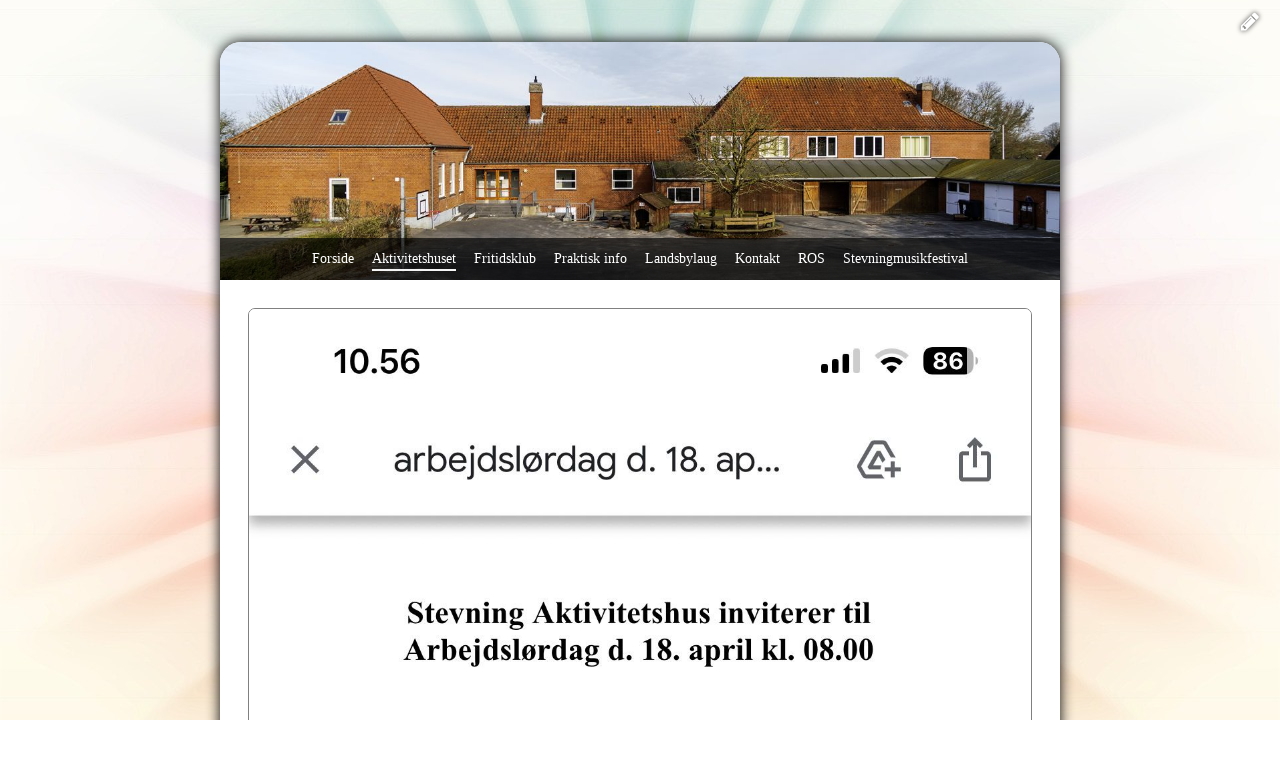

--- FILE ---
content_type: text/html; charset=UTF-8
request_url: https://stevning-aktivitetshus.dk/aktivitetshuset
body_size: 498
content:
<!DOCTYPE html>
<html>
<head>
	<link rel="stylesheet" type="text/css" href="https://litespot.dk/FitUI/Fit.UI.min.css">
	<script type="text/javascript" src="https://litespot.dk/FitUI/Fit.UI.min.js"></script>
	<meta http-equiv="content-type" content="text/html;charset=utf-8">
	<title></title>
	<link rel="icon" type="image/x-icon" href="https://litespot.dk/favicon.ico" />
	<meta name="viewport" content="width=device-width, initial-scale=1, user-scalable=no">
	<meta property="og:title" content="Aktiviteter i Stevning Aktivitetshus">
	<meta property="og:description" content="Årets aktivitetskalender samt faste aktiviteter">
	<meta property="og:image" content="https://litespot.dk/sites/stevning/resources-d1cd895772e8254c4b6a5b06ec9e6ac6/a69dc47bf43b798deb5e0990d6674d95.jpeg">
</head>
<body>

	<script type="text/javascript" src="https://litespot.dk/Controller.js" data-dev="false" data-subfolder-site="false" data-profile-id="stevning"></script>

</body>
</html>

--- FILE ---
content_type: text/html; charset=UTF-8
request_url: https://litespot.dk/GetData.php
body_size: 7945
content:
{
    "Data": {
        "MetaData": {
            "Version": 1510,
            "Schema": 3
        },
        "Design": {
            "BackgroundImage": "d2dd422a6c592eff17816c459212ef7a.jpg",
            "CoverImage": "b28f97a4f508ebfe02392cdda753df0b.jpeg",
            "LogoImage": "",
            "LogoText": "",
            "TemplateCode": {
                "Code": "<link rel=\"stylesheet\" type=\"text/css\" href=\"https://litespot.dk/ContentTypes/TwoColumns/TwoColumns.css\">\n<script src=\"https://litespot.dk/ContentTypes/TwoColumns/TwoColumns.js\"></script>",
                "RunInEditMode": "true"
            }
        },
        "Pages": [
            {
                "LinkTitle": "Forside",
                "LinkUrl": ".",
                "Title": "Stevning Aktivitetshus",
                "Description": "Stevning Aktivitetshus - et handicapvenligt medborgerhus, hvor vi dyrker fællesskabet",
                "Sections": [
                    {
                        "Type": "Text",
                        "Headline": "Vores medborgerhus – stevning-aktivitetshus.dk\n\n\n\n\nAktivitetskalender:\n\n \n\nfebruar 2026\n\nsøndag   1.feb.  kl. 14.30     Søndagscaféen    caféen      Caféen er åben fra kl. 14.30 til kl. 16.30\n\nsøndag 15.feb.  kl.               Landsbylauget     sal + cafe   Fastelavn. Kom og slå katten af tønden\n\ntorsdag 26.feb  kl. 19.00      Landsbylauget     sal            Borgermøde/generalforsamling i Stevning\n\n                                                                                                   Lansabylaug og Stevning Aktivitetshus\n\nMarts 2026\n\nsøndag    1.mar.                   kl. 14.30               Søndagscaféen           caféen           Caféen er åben fra kl. 14.30 til kl. 16.30\n\nlørdag     6.mar.   kl. 19.00  Landsbylauget     sal            Dilettant - Generalprøve\n\nlørdag     7.mar.   kl. 18:00  Landsbylauget     sal            Dilettant – Premiere\n\n \n\nApril 2026\n\nlørdag  18.apr.  kl. 08.00     Aktivitetshus        udeområder    Arbejdslørdag\n\n \n\nJuni 2026\n\nLørdag d. 6.jun.   kl. 12.00   Stevning Musikfestival        ved Stevning Aktivitetshus\n\n \n\n \n\n \n\n \n\nFaste tidspunkter:\n\n \n\n \n\n \n\nPetanque: Stevning Aktivitetshus\n\n Yderligere information ved Steffen Fog  60  14 24 13\n\n   Vi spiller på petanquebanen udendørs når vejret er til det, når vejret er dårligt spiller vi i salen.\n\n  T0rsdage kl. 09.30 – 11.30                                       starter d. 28.08.2025                slutter d. 25.06.2026\n\n \n\nMotionsgymnastik: Stevning Aktivitetshus\n\n Yderligere information ved Steffen Fog 60 14 24 13\n\n    Tirsdage kl. 11.00 – 12.00 i multisalen.                  starter d. 09.09.2025.           slutter d. 17.03.2026  \n\n \n\n Motionsbadminton: Stevning Aktivitetshus\n\n  Yderligere information ved Steffen Fog 60 14 24 13\n\n  Hvis du vil spille badminton eller lave andre aktiviteter i salen, kan du kontakte Steffen.\n\n   Sæsonen startet 01.09.2025 og slutter d. 24.04.2025.\n\n \n\n Hit fit dance: Instruktør Puk Nielsen\n\n  Yderligere information ved Puk Nielsen tlf. 31 62 52 42\n\n   Tirsdage kl. 17.30 – 18.30                                                      starter d. 02.09.25.      slutter d. 31.03.2026\n\n \n\nMotionsgruppe Diabetes: Puk Nielsen\n\n   Tilmelding og spørgsmål til Puk Nielsen tlf. 3162 5242 eller mail: guderup22puk@gmail.com\n\n    Torsdage      kl. 17.00 – 20.00                               starter d. .09.2025.          slutter d. 30.04.2026\n\n \n\nLokalhistorisk Forening: Åbent hus - alle er velkomne\n\n   Der er åbent 1. og 3. mandag i måneden kl. 14.00 – 17.00    (undtaget juli, august og december måned)  \n\n ",
                        "Content": ""
                    }
                ],
                "Resources": "resources-f48cd86d2ab31346165d9ced80614a58",
                "Modified": 1767864228
            },
            {
                "LinkTitle": "Aktivitetshuset",
                "LinkUrl": "aktivitetshuset",
                "Title": "Aktiviteter i Stevning Aktivitetshus",
                "Description": "Årets aktivitetskalender samt faste aktiviteter",
                "Sections": [
                    {
                        "Type": "Image",
                        "Image": "a69dc47bf43b798deb5e0990d6674d95.jpeg"
                    },
                    {
                        "Type": "ImageText",
                        "Headline": "",
                        "Description": "",
                        "Image": "523bebd24c346384b98cdc023d0ae78d.jpeg"
                    },
                    {
                        "Type": "Text",
                        "Headline": "",
                        "Content": "Klik på billede for at forstørre"
                    },
                    {
                        "Type": "Images",
                        "Image1": "b0e95deda9f172808d41d17f27e01d27.jpeg",
                        "Image2": "37f03b293d5fdeec033071f490689fd3.jpeg"
                    },
                    {
                        "Type": "Images",
                        "Image1": "3d3cea2fdfb4a51836dea7505d4cbf3e.jpeg",
                        "Image2": "9d253339b1328cc1cd81b4f751bd5e7e.jpeg"
                    },
                    {
                        "Type": "TwoColumns",
                        "Data": {
                            "Left": "Kom og besøg os i aktivitetshuset hvor vi har mange dejlige aktiviteter.",
                            "Right": "[Book aktivitetshuset](booking-aktivitetshuset)",
                            "Settings": {
                                "Layout": "LeftAutoRightMedium",
                                "SeparatorThickness": "1",
                                "MobileViewStacking": "LeftTopRightBottom",
                                "MobileViewWidth": "600"
                            }
                        },
                        "Headline": "Aktiviteter og arrangementer"
                    },
                    {
                        "Type": "Text",
                        "Content": "         "
                    },
                    {
                        "Type": "Text",
                        "Content": "        "
                    },
                    {
                        "Type": "Text",
                        "Headline": " \n \nStevning Aktivitetshus inviterer til Arbejdslørdag d. 18. april kl. 08.00\n \nVi vil gerne have din hjælp til at:                                                           \n\nRengøre rundt om ”vores hus”.\n\nRengøre udvendige trapper og rampen ned til klubben.\n\n \n\nRense tagrender.                                                                                          \n\nVaske udvendige vinduesrammer.\n\nEventuelt andre opgaver.\n\n \n\nVi mødes til morgenkaffe i caféen og fordeler opgaverne\n\nVi slutter senest kl. 12.00\n\n \n\nVi håber der er mange der vil hjælpe os.\n\n \n\nDu bedes tilmelde dig til Steffen på mail sfogsv4@gmail.com  eller mobil 60  14 24 13\n\n \n\nVenlig hilsen bestyrelsen for Stevning Aktivitetshus",
                        "Content": ""
                    }
                ],
                "Resources": "resources-d1cd895772e8254c4b6a5b06ec9e6ac6",
                "Modified": 1768211947
            },
            {
                "LinkTitle": "Fritidsklub",
                "LinkUrl": "booking-fritidsklubben",
                "Title": "Book fritidsklubben",
                "Description": "Book fritidsklubben",
                "Sections": [
                    {
                        "Type": "ImageText",
                        "Description": "Stevning fritidsklub er klublokaler der lejes ud, til børnefødselsdage for børn i 0-7 klasse.\nTjek først at der er ledigt i kalenderen. Når du har fundet en ledig dag, så tryk på \"Book nu\" for at sende en booking-anmodning. Du modtager i løbet af få dage en bekræftelse, såfremt fritidsklubben kan bookes på det ønskede tidspunkt.\nDu kan også kontakte Helle Jordt Henningsen på hellejordt@gmail.com",
                        "Image": "36e0b2549c429524ee3da3d1ee3a02c0.jpeg",
                        "Headline": "Book fritidsklubben"
                    },
                    {
                        "Type": "Text",
                        "Content": "Leje af fritidsklubben koster kr. 400 pr. dag. Husk først at læse [Lejebetingelser og praktiske oplysninger](https://litespot.dk/sites/stevning/extras/Lejebetingelser-og-praktiske-oplysninger-fritidshus.pdf), [lejeaftale for popcornmaskine](https://litespot.dk/sites/stevning/extras/Lejeaftale-popcorn.pdf) og [lejeaftale for slush-ice-maskine](https://litespot.dk/sites/stevning/extras/Lejeaftale-slush-ice.pdf) inden booking. Bemærk at priserne i lejeaftalerne er forældede - de opdaterede priser fremgår i bookingsystemet."
                    },
                    {
                        "Type": "CodeBlock",
                        "Config": {
                            "Name": "Bookingsystem",
                            "Code": "<!-- **************** -->\n<!-- Hide settings button -->\n<!-- **************** -->\n\n<script>\n// Use ?nocode=true in URL to make Settings button appear again\nvar btn = document.querySelector(\"[id*='CmdCodeBlockSettingsEventId']\");\nbtn && (btn.style.display = \"none\");\n</script>\n\n<!-- ****** -->\n<!-- Booking -->\n<!-- ****** -->\n\n<style>\nspan.BookingButton\n{\n\tdisplay: inline-block;\n\tpadding: 0.5em;\n\tborder-radius: 0.35em;\n\tbackground-color: #78c75c;\n\tborder: 1px solid #6c9b5b;\n\tcolor: white;\n\tposition: absolute;\n\ttop: -0.5em;\n\tright: 0;\n\tcursor: pointer;\n}\n\ndiv[data-editable=\"true\"] span.BookingButton\n{\n\ttop: 2.5em;\n}\n</style>\n\n<span class=\"BookingButton\" onclick=\"OpenBookingForm()\">Book nu</span>\n\n<script>\n(function() {\nwindow.OpenBookingForm = function()\n{\n\tvar mailTitle = \"Booking af Stevning Fritidshus\";\n\tvar recipients = [\"hellejordt@gmail.com\"];\n\tvar successMsg = \"Tak for din booking, du kan forvente svar indenfor 3-5 dage\";\n\tvar errorMsg = \"Der opstod en fejl - kontakt os venligst telefonisk hvis problemet fortsætter.\";\n\n\tvar config =\n\t{\n\t\tTitle: \"Booking\",\n\t\tWidth: 500,\n\t\tDescription: \"Udfyld formularen for at sende en booking-anmodning. Leje af fritidshuset koster kr. 400 pr. dag. Slush-ice-maskinen koster kr. 500 pr. dag.\",\n\t\tKeepOpen: true,\n\t\tConfirmButtonLabel: \"Book nu\",\n\t\tCancelButtonLabel: \"Annullér\",\n\t\tFields:\n\t\t{\n\t\t\tName:\n\t\t\t{\n\t\t\t\tType: \"Input\",\n\t\t\t\tLabel: \"Fornavn og efternavn\",\n\t\t\t\tValidation: /^.{1,100}$/,\n\t\t\t\tValidationError: \"Feltet er påkrævet - max 100 karakterer\"\n\t\t\t},\n\t\t\tAddress:\n\t\t\t{\n\t\t\t\tType: \"Input\",\n\t\t\t\tLabel: \"Adresse\",\n\t\t\t\tValidation: /^.{1,100}$/,\n\t\t\t\tValidationError: \"Feltet er påkrævet - max 100 karakterer\"\n\t\t\t},\n\t\t\tCity:\n\t\t\t{\n\t\t\t\tType: \"Input\",\n\t\t\t\tLabel: \"Postnummer og by\",\n\t\t\t\tValidation: /^.{1,100}$/,\n\t\t\t\tValidationError: \"Feltet er påkrævet - max 100 karakterer\"\n\t\t\t},\n\t\t\tPhone:\n\t\t\t{\n\t\t\t\tType: \"Input\",\n\t\t\t\tLabel: \"Telefonnummer\",\n\t\t\t\tValidation: /^.{1,100}$/,\n\t\t\t\tValidationError: \"Feltet er påkrævet\"\n\t\t\t},\n\t\t\tMailAddress:\n\t\t\t{\n\t\t\t\tType: \"Input\",\n\t\t\t\tLabel: \"E-mail adresse\",\n\t\t\t\tValidation: /^.+@.+\\..+$/,\n\t\t\t\tValidationError: \"Indtast venligst en gyldig e-mail adresse\"\n\t\t\t},\n\t\t\tRemarks:\n\t\t\t{\n\t\t\t\tType: \"Input\",\n\t\t\t\tLabel: \"Evt. bemærkning\",\n\t\t\t\tValidation: /^.{0,1000}$/,\n\t\t\t\tValidationError: \"Max 1.000 karakterer\"\n\t\t\t},\n\t\t\tStart:\n\t\t\t{\n\t\t\t\tType: \"Input\",\n\t\t\t\tLabel: \"Angiv ønsket startdato og klokkeslet\",\n\t\t\t\tDescription: \"Indtast dato og klokkeslet, fx: 23/02/2023 14:30\",\n\t\t\t\tValidation: /^.{1,100}$/,\n\t\t\t\tValidationError: \"Angiv gyldig dato og klokkeslet\"\n\t\t\t},\n\t\t\tHours:\n\t\t\t{\n\t\t\t\tType: \"Input\",\n\t\t\t\tLabel: \"Ønsket antal timer\",\n\t\t\t\tValidation: /^.{1,100}$/,\n\t\t\t\tValidationError: \"Angiv et timeantal (fx 8)\"\n\t\t\t},\n\t\t\tSlushIce1:\n\t\t\t{\n\t\t\t\tType: \"Options\",\n\t\t\t\tLabel: \"Evt. tilvalg af slush-ice (saft 1) - kr. 80\",\n\t\t\t\tOptions:\n\t\t\t\t[\n\t\t\t\t\t{ Title: \"&nbsp;\", Value: \"-\" },\n\t\t\t\t\t{ Title: \"Cola\", Value: \"Cola\" },\n\t\t\t\t\t{ Title: \"Ice blue\", Value: \"Ice blue\" },\n\t\t\t\t\t{ Title: \"Ananas\", Value: \"Ananas\" },\n\t\t\t\t\t{ Title: \"Æble\", Value: \"Æble\" },\n\t\t\t\t\t{ Title: \"Rød\", Value: \"Rød\" }\n\t\t\t\t]\n\t\t\t},\n\t\t\tSlushIce2:\n\t\t\t{\n\t\t\t\tType: \"Options\",\n\t\t\t\tLabel: \"Evt. tilvalg af slush-ice (saft 2) - kr. 80\",\n\t\t\t\tOptions:\n\t\t\t\t[\n\t\t\t\t\t{ Title: \"&nbsp;\", Value: \"-\" },\n\t\t\t\t\t{ Title: \"Cola\", Value: \"Cola\" },\n\t\t\t\t\t{ Title: \"Ice blue\", Value: \"Ice blue\" },\n\t\t\t\t\t{ Title: \"Ananas\", Value: \"Ananas\" },\n\t\t\t\t\t{ Title: \"Æble\", Value: \"Æble\" },\n\t\t\t\t\t{ Title: \"Rød\", Value: \"Rød\" }\n\t\t\t\t]\n\t\t\t},\n\t\t\tSlushIceCups:\n\t\t\t{\n\t\t\t\tType: \"Input\",\n\t\t\t\tLabel: \"Antal personer der drikker slush-ice - kr. 5/stk.\",\n\t\t\t\tDescription: \"Der udleveres krus med sugerør til hver person\",\n\t\t\t\tValidation: /^.{0,100}$/\n\t\t\t},\n\t\t\tPopcorn:\n\t\t\t{\n\t\t\t\tType: \"Input\",\n\t\t\t\tLabel: \"Evt. tilvalg af antal popcorn-portioner - kr. 50/stk.\",\n\t\t\t\tDescription: \"En portion rækker til 8 ca. personer. Lån af popcornmaskinen er gratis når der tilkøbes popcorn.\",\n\t\t\t\tValidation: /^.{0,100}$/\n\t\t\t},\n\t\t\tTerms:\n\t\t\t{\n\t\t\t\tType: \"Checkbox\",\n\t\t\t\tLabel: \"Jeg accepterer <a href='https://litespot.dk/sites/stevning/extras/Lejebetingelser-og-praktiske-oplysninger-fritidshus.pdf' target='_blank'>lejebetingelserne</a>\"\n\t\t\t},\n\t\t\tFee:\n\t\t\t{\n\t\t\t\tType: \"Checkbox\",\n\t\t\t\tLabel: \"Jeg accepterer gebyr på kr. 500 ved manglende rengøring\"\n\t\t\t},\n\t\t}\n\t};\n\t\n\tvar diaApi = openFormDialog(config, function(res)\n\t{\n\t\tif (res !== null)\n\t\t{\n\t\t\tif (res.Terms !== \"true\" || res.Fee !== \"true\")\n\t\t\t{\n\t\t\t\tFit.Controls.Dialog.Alert(\"Acceptér venligst lejebetingelser og gebyr ved manglende rengøring\");\n\t\t\t\treturn;\n\t\t\t}\n\n\t\t\tvar data = {\n\t\t\t\t\"Navn\": res.Name,\n\t\t\t\t\"Adresse\": res.Address + \", \" + res.City,\n\t\t\t\t\"Telefon\": res.Phone,\n\t\t\t\t\"E-mail\": res.MailAddress,\n\t\t\t\t\"Evt. bemærkning\": res.Remarks,\n\t\t\t\t\"Start\": res.Start,\n\t\t\t\t\"Antal timer\": res.Hours,\n\t\t\t\t\"Evt. tilvalg af slush-ice (saft 1)\": res.SlushIce1,\n\t\t\t\t\"Evt. tilvalg af slush-ice (saft 2)\": res.SlushIce2,\n\t\t\t\t\"Evt. tilvalg af slush-ice kopper\": res.SlushIceCups,\n\t\t\t\t\"Evt. tilvalg af popcorn-portioner\": res.Popcorn\n\t\t\t};\n\n\t\t\tvar results = [];\n\t\t\tvar failed = [];\n\n\t\t\tfor (var i = 0 ; i < recipients.length ; i++)\n\t\t\t{\n\t\t\t\tvar recipient = recipients[i];\n\n\t\t\t\tvar r = new Fit.Http.JsonRequest(baseUrl + \"../../SendMessage.php\");\n\t\t\t\tr.SetData({ Profile: profileId, Data: data, Recipient: recipient, Subject: mailTitle, ReplyTo: res.MailAddress });\n\t\t\t\tr.OnSuccess(function(sender)\n\t\t\t\t{\n\t\t\t\t\tvar res = sender.GetResponseJson();\n\t\t\t\t\tresults.push(res);\n\n\t\t\t\t\tif (res.Success === false)\n\t\t\t\t\t{\n\t\t\t\t\t\tfailed.push(res);\n\t\t\t\t\t}\n\n\t\t\t\t\tif (results.length === recipients.length)\n\t\t\t\t\t{\n\t\t\t\t\t\tif (failed.length === 0)\n\t\t\t\t\t\t{\n\t\t\t\t\t\t\tdiaApi.Close();\n\t\t\t\t\t\t\tFit.Controls.Dialog.Alert(successMsg);\n\t\t\t\t\t\t}\n\t\t\t\t\t\telse\n\t\t\t\t\t\t{\n\t\t\t\t\t\t\tvar errors = Fit.Array.Join(failed, \"<br><br>\", function(item) { return item.Message; })\n\t\t\t\t\t\t\tFit.Controls.Dialog.Alert(errorMsg + \"<br><br>\" + errors);\n\t\t\t\t\t\t}\n\t\t\t\t\t}\n\t\t\t\t});\n\t\t\t\tr.OnFailure(function(sender)\n\t\t\t\t{\n\t\t\t\t\tFit.Controls.Dialog.Alert(errorMsg);\n\t\t\t\t});\n\t\t\t\tr.Start();\n\t\t\t}\n\t\t}\n\t});\n\n\t// Fix for scroll bug: https://github.com/Jemt/Fit.UI/issues/197\n\tvar diaElm = document.querySelector(\"div.FitUiControlDialog\");\n\tvar dia = diaElm && Fit.Controls.Find(diaElm.id);\n\tdia && dia.Draggable(false);\n}\n})();\n</script>\n\n<!-- ******* -->\n<!-- Calendar -->\n<!-- ******* -->\n\n<style>\n\tspan.ColorDot\n\t{\n\t\tdisplay: inline-block;\n\t\twidth: 0.8em;\n\t\theight: 0.8em;\n\t\tborder-radius: 1em;\n\t\tbackground: green;\n\t}\n</style>\n\n<p>\n\t<span class=\"ColorDot\" style=\"background: #3C995B\"></span>\n\tHelligdag/mærkedag\n\n\t<!--\n\t<span class=\"ColorDot\" style=\"background: #603F99\"></span>\n\tLilla betyder..\n\n\t<span class=\"ColorDot\" style=\"background: #B5515D\"></span>\n\tRød betyder..\n\t-->\n</p>\n\n<iframe style=\"margin-top: 2em; border: none; width: 100%; height: 800px; max-height: 90vh;\" src=\"https://calendar.google.com/calendar/embed?title=Stevning%20Fritidsklub&showCalendars=0&showTz=0&height=600&wkst=2&bgcolor=%23cccccc&src=klubstevning%40gmail.com&color=%231B887A&src=da.danish%23holiday%40group.v.calendar.google.com&color=%23125A12&src=e_2_da%23weeknum%40group.v.calendar.google.com&color=%2328754E&ctz=Europe%2FCopenhagen\">",
                            "RunInEditMode": "true"
                        }
                    }
                ],
                "Resources": "resources-c3d469fa15eb7b4eaaf9042cf6d6e135",
                "Modified": 1741876702
            },
            {
                "LinkTitle": "Praktisk info",
                "LinkUrl": "praktisk-info",
                "Title": "Praktisk info",
                "Description": "Praktisk information om Stevning Aktivitetshus",
                "Sections": [
                    {
                        "Type": "Text",
                        "Headline": "Praktisk information",
                        "Content": "Herunder fremgår diverse praktiske oplysninger.\nFor kontakt- og adresseoplysninger henvises til [Kontaktsiden](kontakt).\n\nKlik på billederne for at se dem i stort format."
                    },
                    {
                        "Type": "TwoColumns",
                        "Data": {
                            "Left": "[Vedtægter for Stevning Aktivitetshus](https://litespot.dk/sites/stevning/extras/Vedtaegter-for-Stevning-Aktivitetshus.pdf)\n\n[Vedtægter for Stevning Musikfestival](https://litespot.dk/sites/stevning/extras/Vedtaegter-for-Stevning-Musikfestival.pdf)\n\n[Brugeraftale for Stevning Aktivitetshus](https://litespot.dk/sites/stevning/extras/Brugeraftale-for-Stevning-Aktivitetshus.pdf)",
                            "Right": "[Lokaleanvisning for Stevning Aktivitetshus](https://litespot.dk/sites/stevning/extras/Lokaleanvisning-for-Stevning-Aktivitetshus.pdf)\n\n[Regler for særlige arrangementer i salen](https://litespot.dk/sites/stevning/extras/Regler-for-saerlige-arrangementer.pdf)\n\n[Privatlivspolitik](https://litespot.dk/sites/stevning/extras/Privatlivspolitik.pdf)",
                            "Settings": {
                                "Layout": "Left50Right50",
                                "SeparatorThickness": "1",
                                "MobileViewStacking": "LeftTopRightBottom",
                                "MobileViewWidth": "600"
                            }
                        },
                        "Headline": "Dokumenter"
                    },
                    {
                        "Type": "Image",
                        "Image": "be4ae8118422432a99f07c5710c96386.jpeg"
                    },
                    {
                        "Type": "Text",
                        "Headline": "Priser",
                        "Content": "* Overnatning i Stevning Aktivitetshus skal anmeldes til Sønderborg Kommunes Beredskab senest 14 dage før overnatningen. Ansøgningsskema kan findes på www.sonderborg.dk – akut hjælp - Brand og Redning. \n\n- Ved indbetaling til Stevning Aktivitetshus bruges konto 8013 1039010.\n- Det er vigtigt at du angiver betalingens formål, for at din betaling kan konteres rigtigt. "
                    },
                    {
                        "Type": "Image",
                        "Image": "3b0b54cdc2137d1698eae59d547bedb7.jpeg"
                    },
                    {
                        "Type": "Images",
                        "Image1": "79390dcd864e7e975e08077cc5be8c4d.jpeg",
                        "Image2": "4f071fd57dbdd1ec5a396832059a17ff.jpeg",
                        "Headline": "Lokaleoversigt"
                    }
                ],
                "Resources": "resources-989698b4d0758c4a8ecaa7dc33815ddd",
                "Modified": 1709732048
            },
            {
                "LinkTitle": "Landsbylaug",
                "LinkUrl": "https://www.stevning.dk/lokalrad/"
            },
            {
                "LinkTitle": "Kontakt",
                "LinkUrl": "kontakt",
                "Title": "Kontakt",
                "Description": "Kontakt Stevning Aktivitetshus eller bestyrelsen",
                "Sections": [
                    {
                        "Type": "TwoColumns",
                        "Data": {
                            "Left": "**Formand**\n\nJacob Hollender\nSkolevænget 26\nRepræsentant i Landsbylaug.\nTovholder for Musikfestival.\nKasserer - ansvarlig\nTelf. 22445585\n\nJacobhollender95@hotmail.com\n\n\n**Næstformand. **\nHanne Abrahamsen\nStevning Gade 2\nHjemmeside .\nRessourcebank.\nTelf. 51 60 11 09\nrundtomstevning@outlook.dk*Bestyrelsesmedlem**\n\nSteffen Fog\nSandvigvej 4\nTelf. 60142413\nsfogsv4@gmail.com\n\nRepræsentant i Landsbylauget\nAktivitetskalender\nTilsyn med bygninger\nAnsvar for booking og nøgler\n\n**Bestyrelsesmedlem**\n\nJohn Stavski\nSandvigvej 7\ntelf. 61279213\nHjemmeside",
                            "Right": "**Sekretær**\n\n\n\n**Bestyrelsesmedlem**\n\nHelle Jordt Henningsen\nØstermarken 24\nTlf. 27126098\nAnsvarlig for fritidsklubben og udlejning til børnefødselsdage\nAnsvarlig for indkøb til arrangementer.\nTilsyn med rengøring. (ressourcebank)\nhellejordt@gmail.com\n\n\n\n**Bestyrelsesmedlem**\n\nJutta Møller\nmedhjælperbank*\nTelf.6116 6583\njuttapmoeller@gmail.com\n\n\n\n\n\nSuppleant ?",
                            "Settings": {
                                "Layout": "Left50Right50",
                                "SeparatorThickness": "1",
                                "MobileViewStacking": "LeftTopRightBottom",
                                "MobileViewWidth": "600"
                            }
                        },
                        "Headline": "Bestyrelse"
                    },
                    {
                        "Type": "ContactForm",
                        "Config": {
                            "Recipient": "sfogsv4@gmail.com",
                            "Subject": "Henvendelse fra hjemmesiden",
                            "SendButton": "Send besked",
                            "ConfirmationMessage": "Tak for din henvendelse, vi vender tilbage snarest muligt"
                        },
                        "Fields": [
                            {
                                "Type": "SingleLineText",
                                "Title": "Navn"
                            },
                            {
                                "Type": "ReplyTo",
                                "Title": "E-mail"
                            },
                            {
                                "Type": "SingleLineText",
                                "Title": "Telefon"
                            },
                            {
                                "Type": "MultiLineText",
                                "Title": "Besked"
                            }
                        ],
                        "Headline": "Kontakt os"
                    },
                    {
                        "Type": "Map",
                        "Query": "Stevning Kulturhus",
                        "Headline": "Find vej"
                    }
                ],
                "Resources": "resources-3a9d3bf47c9bb84312cb7ed14e48b73e",
                "Modified": 1747050714
            },
            {
                "LinkTitle": "ROS",
                "LinkUrl": "https://m.facebook.com/groups/1150529281635223/permalink/8379749798713099/?"
            },
            {
                "LinkTitle": "Book aktivitetshus",
                "LinkUrl": "booking-aktivitetshuset",
                "Title": "Booking af aktivitetshuset",
                "Description": "Booking af aktivitetshuset",
                "Sections": [
                    {
                        "Type": "Text",
                        "Headline": "Booking af aktivitetshuset",
                        "Content": "Ønsker du at booke aktivitetshuset, så tjek først at der er ledigt i kalenderen. Når du har fundet en ledig periode, så tryk på \"Book nu\" for at sende en booking-anmodning. Du modtager i løbet af få dage en bekræftelse, såfremt huset kan bookes på det ønskede tidspunkt.\n\nBEMÆRK: Ønsker du at booke til en børnefødselsdag, så [book venligst fritidshuset her](booking-fritidshuset)."
                    },
                    {
                        "Type": "CodeBlock",
                        "Config": {
                            "Name": "Bookingsystem",
                            "Code": "<!-- **************** -->\n<!-- Hide settings button -->\n<!-- **************** -->\n\n<script>\n// Use ?nocode=true in URL to make Settings button appear again\nvar btn = document.querySelector(\"[id*='CmdCodeBlockSettingsEventId']\");\nbtn && (btn.style.display = \"none\");\n</script>\n\n<!-- ****** -->\n<!-- Booking -->\n<!-- ****** -->\n\n<style>\nspan.BookingButton\n{\n\tdisplay: inline-block;\n\tpadding: 0.5em;\n\tborder-radius: 0.35em;\n\tbackground-color: #78c75c;\n\tborder: 1px solid #6c9b5b;\n\tcolor: white;\n\tposition: absolute;\n\ttop: -0.5em;\n\tright: 0;\n\tcursor: pointer;\n}\n\ndiv[data-editable=\"true\"] span.BookingButton\n{\n\ttop: 2.5em;\n}\n</style>\n\n<span class=\"BookingButton\" onclick=\"OpenBookingForm()\">Book nu</span>\n\n<script>\n(function() {\nwindow.OpenBookingForm = function()\n{\n\tvar mailTitle = \"Booking af Stevning Aktivitetshus\";\n\tvar recipients = [\"sfogsv4@gmail.com\", \"tavestergaard@icloud.com\", \"laki@sonderborg.dk\", \"kips@sonderborg.dk\"];\n\tvar successMsg = \"Tak for din booking, du kan forvente svar indenfor 3-5 dage\";\n\tvar errorMsg = \"Der opstod en fejl - kontakt os venligst telefonisk hvis problemet fortsætter.\";\n\n\tvar config =\n\t{\n\t\tTitle: \"Booking\",\n\t\tWidth: 500,\n\t\tDescription: \"Udfyld formularen for at sende en booking-anmodning\",\n\t\tKeepOpen: true,\n\t\tConfirmButtonLabel: \"Book nu\",\n\t\tCancelButtonLabel: \"Annullér\",\n\t\tFields:\n\t\t{\n\t\t\tName:\n\t\t\t{\n\t\t\t\tType: \"Input\",\n\t\t\t\tLabel: \"Fornavn og efternavn\",\n\t\t\t\tValidation: /^.{1,100}$/,\n\t\t\t\tValidationError: \"Feltet er påkrævet - max 100 karakterer\"\n\t\t\t},\n\t\t\tPhone:\n\t\t\t{\n\t\t\t\tType: \"Input\",\n\t\t\t\tLabel: \"Telefonnummer\",\n\t\t\t\tValidation: /^.{0,100}$/,\n\t\t\t\tValidationError: \"Max 100 karakterer\"\n\t\t\t},\n\t\t\tMailAddress:\n\t\t\t{\n\t\t\t\tType: \"Input\",\n\t\t\t\tLabel: \"E-mail adresse\",\n\t\t\t\tValidation: /^.+@.+\\..+$/,\n\t\t\t\tValidationError: \"Indtast venligst en gyldig e-mail adresse\"\n\t\t\t},\n\t\t\tAssociation:\n\t\t\t{\n\t\t\t\tType: \"Input\",\n\t\t\t\tLabel: \"Navn på forening\",\n\t\t\t\tValidation: /^.{0,100}$/,\n\t\t\t\tValidationError: \"Max 100 karakterer\"\n\t\t\t},\n\t\t\tOccasion:\n\t\t\t{\n\t\t\t\tType: \"Input\",\n\t\t\t\tLabel: \"Formål\",\n\t\t\t\tValidation: /^.{1,500}$/,\n\t\t\t\tValidationError: \"Feltet er påkrævet - max 500 karakterer\"\n\t\t\t},\n\t\t\tRemarks:\n\t\t\t{\n\t\t\t\tType: \"Input\",\n\t\t\t\tLabel: \"Evt. bemærkning\",\n\t\t\t\tValidation: /^.{0,1000}$/,\n\t\t\t\tValidationError: \"Max 1.000 karakterer\"\n\t\t\t},\n\t\t\tBookCafe:\n\t\t\t{\n\t\t\t\tType: \"Checkbox\",\n\t\t\t\tLabel: \"Book Café\"\n\t\t\t},\n\t\t\tBookGym:\n\t\t\t{\n\t\t\t\tType: \"Checkbox\",\n\t\t\t\tLabel: \"Book Sal\"\n\t\t\t},\n\t\t\tBookKitchen:\n\t\t\t{\n\t\t\t\tType: \"Checkbox\",\n\t\t\t\tLabel: \"Book Køkken\"\n\t\t\t},\n\t\t\tBookingType:\n\t\t\t{\n\t\t\t\tType: \"Options\",\n\t\t\t\tLabel: \"Evt. gentagelse af booking\",\n\t\t\t\tOptions:\n\t\t\t\t[\n\t\t\t\t\t{ Title: \"Book kun valgt dato\", Value: \"Kun valgt dato\", Selected: true },\n\t\t\t\t\t{ Title: \"Ugentlig gentagelse\", Value: \"Ugentlig gentagelse\" },\n\t\t\t\t\t{ Title: \"Månedlig gentagelse\", Value: \"Månedlig gentagelse\" }\n\t\t\t\t]\n\t\t\t},\n\t\t\tStart:\n\t\t\t{\n\t\t\t\tType: \"Input\",\n\t\t\t\tLabel: \"Angiv ønsket startdato og klokkeslet\",\n\t\t\t\tDescription: \"Indtast dato og klokkeslet, fx: 23/02/2023 14:30\",\n\t\t\t\tValidation: /^.{1,100}$/,\n\t\t\t\tValidationError: \"Angiv gyldig dato og klokkeslet\"\n\t\t\t},\n\t\t\tEnd:\n\t\t\t{\n\t\t\t\tType: \"Input\",\n\t\t\t\tLabel: \"Angiv ønsket slutdato og klokkeslet\",\n\t\t\t\tDescription: \"Indtast dato og klokkeslet, fx: 23/02/2023 20:45\",\n\t\t\t\tValidation: /^.{1,100}$/,\n\t\t\t\tValidationError: \"Angiv gyldig dato og klokkeslet\"\n\t\t\t},\n\t\t\tTerms:\n\t\t\t{\n\t\t\t\tType: \"Checkbox\",\n\t\t\t\tLabel: \"Jeg accepterer Stevning Aktivitetshus' <a href='https://litespot.dk/sites/stevning/extras/Privatlivspolitik.pdf' target='_blank'>privatlivspolitik</a>\"\n\t\t\t},\n\t\t}\n\t};\n\t\n\tvar diaApi = openFormDialog(config, function(res)\n\t{\n\t\tif (res !== null)\n\t\t{\n\t\t\tif (res.Terms !== \"true\")\n\t\t\t{\n\t\t\t\tFit.Controls.Dialog.Alert(\"Acceptér venligst privatlivspolitikken\");\n\t\t\t\treturn;\n\t\t\t}\n\n\t\t\tvar data = {\n\t\t\t\t\"Navn\": res.Name,\n\t\t\t\t\"Telefon\": res.Phone,\n\t\t\t\t\"E-mail\": res.MailAddress,\n\t\t\t\t\"Evt. forening\": res.Association,\n\t\t\t\t\"Formål\": res.Occasion,\n\t\t\t\t\"Evt. bemærkning\": res.Remarks,\n\t\t\t\t\"Book café\": res.BookCafe === \"true\" ? \"Ja\" : \"Nej\",\n\t\t\t\t\"Book gymnastiksal\": res.BookGym === \"true\" ? \"Ja\" : \"Nej\",\n\t\t\t\t\"Book køkken\": res.BookKitchen === \"true\" ? \"Ja\" : \"Nej\",\n\t\t\t\t\"Evt. gentagelse\": res.BookingType,\n\t\t\t\t\"Start\": res.Start,\n\t\t\t\t\"Slut\": res.End\n\t\t\t};\n\n\t\t\tvar results = [];\n\t\t\tvar failed = [];\n\n\t\t\tfor (var i = 0 ; i < recipients.length ; i++)\n\t\t\t{\n\t\t\t\tvar recipient = recipients[i];\n\n\t\t\t\tvar r = new Fit.Http.JsonRequest(baseUrl + \"../../SendMessage.php\");\n\t\t\t\tr.SetData({ Profile: profileId, Data: data, Recipient: recipient, Subject: mailTitle, ReplyTo: res.MailAddress });\n\t\t\t\tr.OnSuccess(function(sender)\n\t\t\t\t{\n\t\t\t\t\tvar res = sender.GetResponseJson();\n\t\t\t\t\tresults.push(res);\n\n\t\t\t\t\tif (res.Success === false)\n\t\t\t\t\t{\n\t\t\t\t\t\tfailed.push(res);\n\t\t\t\t\t}\n\n\t\t\t\t\tif (results.length === recipients.length)\n\t\t\t\t\t{\n\t\t\t\t\t\tif (failed.length === 0)\n\t\t\t\t\t\t{\n\t\t\t\t\t\t\tdiaApi.Close();\n\t\t\t\t\t\t\tFit.Controls.Dialog.Alert(successMsg);\n\t\t\t\t\t\t}\n\t\t\t\t\t\telse\n\t\t\t\t\t\t{\n\t\t\t\t\t\t\tvar errors = Fit.Array.Join(failed, \"<br><br>\", function(item) { return item.Message; })\n\t\t\t\t\t\t\tFit.Controls.Dialog.Alert(errorMsg + \"<br><br>\" + errors);\n\t\t\t\t\t\t}\n\t\t\t\t\t}\n\t\t\t\t});\n\t\t\t\tr.OnFailure(function(sender)\n\t\t\t\t{\n\t\t\t\t\tFit.Controls.Dialog.Alert(errorMsg);\n\t\t\t\t});\n\t\t\t\tr.Start();\n\t\t\t}\n\t\t}\n\t});\n\n\t// Fix for scroll bug: https://github.com/Jemt/Fit.UI/issues/197\n\tvar diaElm = document.querySelector(\"div.FitUiControlDialog\");\n\tvar dia = diaElm && Fit.Controls.Find(diaElm.id);\n\tdia && dia.Draggable(false);\n}\n})();\n</script>\n\n<!-- ******* -->\n<!-- Calendar -->\n<!-- ******* -->\n\n<style>\n\tp.ColorDots\n\t{\n\t\tmax-width: calc(100% - 7em);\n\t}\n\tspan.ColorDot\n\t{\n\t\twhite-space: nowrap;\n\t}\n\tspan.ColorDot > span\n\t{\n\t\tdisplay: inline-block;\n\t\twidth: 0.8em;\n\t\theight: 0.8em;\n\t\tborder-radius: 1em;\n\t\tbackground: green;\n\t}\n</style>\n\n<p class=\"ColorDots\">\n\t<span class=\"ColorDot\">\n\t\t<span style=\"background: #3C995B\"></span>\n\t\tGymnastiksal\n\t</span>\n\n\t<span class=\"ColorDot\">\n\t\t<span style=\"background: #B5515D\"></span>\n\t\tKøkken\n\t</span>\n\n\t<span class=\"ColorDot\">\n\t\t<span style=\"background: #603F99\"></span>\n\t\tCafé\n\t</span>\n</p>\n\n<iframe style=\"margin-top: 2em; border: none; width: 100%; height: 800px; max-height: 90vh;\" src=\"https://calendar.google.com/calendar/embed?title=Stevning%20kulturhus&mode=WEEK&height=600&wkst=2&bgcolor=%23FFFFFF&src=bookkulturhuset%40gmail.com&color=%23691426&src=m48rj04l1mqmb6pvpmcsb6rvgs%40group.calendar.google.com&color=%2323164E&src=s22i7o79usfspt09h5o2mfeto8%40group.calendar.google.com&color=%23125A12&src=da.danish%23holiday%40group.v.calendar.google.com&color=%232F6309&src=testkult%40gmail.com&color=%23B1365F&src=ppd9ba072q7qp1qj4kt97ecmvk%40group.calendar.google.com&color=%238C500B&src=e_2_da%23weeknum%40group.v.calendar.google.com&color=%23B1440E&src=i3qd357i6tc678q0cnebt50c9s%40group.calendar.google.com&color=%232952A3&ctz=Europe%2FCopenhagen\">",
                            "RunInEditMode": "true"
                        }
                    }
                ],
                "Resources": "resources-69c0283ffa9197477c18798ab73851ae",
                "Modified": 1731668511,
                "Hidden": "true"
            },
            {
                "LinkTitle": "Stevningmusikfestival",
                "LinkUrl": "stevningmusikfestival",
                "Title": "Stevningmusikfestival",
                "Description": "",
                "Sections": [
                    {
                        "Type": "Image",
                        "Image": "7c0eab21a78debdc1f4de3a1b044ba9c.jpeg"
                    }
                ],
                "Resources": "resources-0bf79cbc3f4b5c48f71a19d4329b6a85",
                "Modified": 1768209982
            }
        ]
    },
    "SubscriptionType": 2,
    "Domain": "stevning-aktivitetshus.dk"
}

--- FILE ---
content_type: text/html
request_url: https://litespot.dk/View.html
body_size: 1695
content:
<style>
	body { background-image: url('{[BackgroundImage]}'); }
</style>
<div data-editable="{[EditMode]}" data-mobile="{[IsMobile]}">
	<div id="CmdToggleEditMode" class="fa ToggleEditMode" tabindex="0" style="position: absolute; top: 0.5em; right: 1em;"></div>
	<div id="CmdChangeBackground" class="ActionButton" tabindex="0" style="position: absolute; top: 0.5em; left: 50%; transform: translateX(-50%);">Skift baggrund</div>
	<div class="Card">
		<div class="Cover" style="position: relative; background-image: url('{[CoverImage]}');">
			<div id="CmdChangeCover" class="ActionButton" tabindex="0" style="position: absolute; top: 1em; left: 1em; ">Skift cover</div>
			<div class="Logo" style="background-image: url('{[LogoImage]}');" data-alternative-text="{[LogoText]}"></div>
			<div id="CmdChangeLogo" class="ActionButton" tabindex="0" style="position: absolute; top: 1em; right: 1em;">Skift logo/tekst</div>

			<div id="CmdAddPage" class="ActionButton" tabindex="0" style="position: absolute; top: 12.5em; right: 1em;">Tilføj side/link</div>
			<div class="Menu">
				<!-- LIST MenuLinks -->
				<a id="{[MenuLinkId]}" href="{[MenuLinkUrl]}" data-active="{[MenuLinkActive]}" target="{[MenuLinkTarget]}">{[MenuLinkTitle]}</a>
				<!-- /LIST MenuLinks -->
			</div>
		</div>

		<div class="Content">
			<div class="ToolPanel" style="position: relative">
				<div id="CmdAddSection" class="ActionButton" tabindex="0" style="background: #1281E0; position: absolute; top: -2em; right: 0"><i class="fa fa-plus"></i> Tilføj indhold</div>
			</div>

			<div class="Sections">
				<!-- LIST Sections -->
				<div class="Section" id="{[SectionId]}" data-content-type="{[SectionContentType]}" data-headline-enabled={[SectionHeadlineEnabled]}>
					<!-- LIST ContentTypes -->
					{[ContentTypeContainer]}
					<!-- /LIST ContentTypes -->

					<!-- LIST ErrorSections -->
					<div style="color: red">
						{[ErrorSectionMessage]}
						{[ErrorSectionActionMenu]}
					</div>
					<!-- /LIST ErrorSections -->

					<!-- LIST InfoTextSections -->
					<div class="Profile">
						<table cellspacing="0" cellpadding="0" border="0">
							<tr>
								<td class="Description" style="position: relative">
									<h1 id="{[InfoTextHeadlineEventId]}" contenteditable="{[InfoTextHeadlineEditable]}" data-failstate="{[InfoTextHeadlineFailState]}">{[InfoTextHeadline]}</h1>
									<div id="{[CmdMoreInfoTextActionsEventId]}" class="ActionButton" tabindex="0" style="position: absolute; top: 0; right: 0.2em">•••</div>
									<div id="{[InfoTextContentEventId]}" contenteditable="{[InfoTextContentEditable]}" data-failstate="{[InfoTextContentFailState]}">{[InfoTextContent]}</div>
								</td>
								<td class="InfoBox">
									<div id="{[InfoTextBoxEventId]}" contenteditable="{[InfoTextBoxEditable]}" data-failstate="{[InfoTextBoxFailState]}">{[InfoTextBoxText]}</div>
								</td>
							</tr>
						</table>
					</div>
					<!-- /LIST InfoTextSections -->

					<!-- LIST ImageTextSections -->
					<table class="ImageTextSection" cellspacing="0" cellpadding="0" border="0">
						<tr>
							<td class="SectionImage" style="position: relative">
								<div id="{[CmdChangeImageEventId]}" class="ActionButton" tabindex="0" style="position: absolute">Skift billede {[SectionImagePickerControl]}</div>
								<div id="{[CmdMoreActionsEventId]}" class="ActionButton" tabindex="0" style="position: absolute; top: 0; right: 0">•••</div>
								<img id="{[CmdMaximizeImageEventId]}" src="{[SectionImage]}" alt="{[SectionImageDescription]}">
							</td>
							<td class="SectionContent">
								<h1 id="{[SectionHeadlineEventId]}" contenteditable="{[SectionHeadlineEditable]}" data-failstate="{[SectionHeadlineFailState]}">{[SectionHeadline]}</h1>
								<div id="{[SectionDescriptionEventId]}" contenteditable="{[SectionDescriptionEditable]}" data-failstate="{[SectionDescriptionFailState]}">{[SectionDescription]}</div>
							</td>
						</tr>
					</table>
					<!-- /LIST ImageTextSections -->

					<!-- LIST TextSections -->
					<div class="TextSection" style="position: relative">
						<h1 id="{[TextSectionHeadlineEventId]}" contenteditable="{[TextSectionHeadlineEditable]}" data-failstate="{[TextSectionHeadlineFailState]}">{[TextSectionHeadline]}</h1>
						<div id="{[CmdMoreTextSectionActionsEventId]}" class="ActionButton" tabindex="0" style="position: absolute; top: 0; right: 0">•••</div>
						<div id="{[TextSectionContentEventId]}" contenteditable="{[TextSectionContentEditable]}" data-failstate="{[TextSectionContentFailState]}">{[TextSectionContent]}</div>
					</div>
					<!-- /LIST TextSections -->

					<!-- LIST ImageSections -->
					<div>
						<div style="position: relative">
							<h1 id="{[ImageSectionHeadlineEventId]}" contenteditable="{[ImageSectionHeadlineEditable]}" data-failstate="{[ImageSectionHeadlineFailState]}">{[ImageSectionHeadline]}</h1>
							<div id="{[CmdChangeImageEventId]}" class="ActionButton" tabindex="0" style="position: absolute">Skift billede</div>
							<div id="{[CmdMoreImageSectionActionsEventId]}" class="ActionButton" tabindex="0" style="position: absolute; right: 0">•••</div>
							<img id="{[CmdMaximizeImageSectionEventId]}" class="SingleImage" style="width: 100%" src="{[Image]}" alt="">
						</div>
					</div>
					<!-- /LIST ImageSections -->

					<!-- LIST ImagesSections -->
					<div>
						<h1 id="{[ImagesSectionHeadlineEventId]}" contenteditable="{[ImagesSectionHeadlineEditable]}" data-failstate="{[ImagesSectionHeadlineFailState]}">{[ImagesSectionHeadline]}</h1>
						<div class="ImagesContainer" style="position: relative">
							<div id="{[CmdChangeImagesImage1EventId]}" class="ActionButton" tabindex="0" style="position: absolute">Skift billede</div>
							<div id="{[CmdMoreImagesSectionActionsEventId]}" class="ActionButton" tabindex="0" style="position: absolute; top: 0; right: 0">•••</div>
							<div id="{[CmdMaximizeImagesImage1EventId]}" class="ImagesImage" style="background-image: url('{[ImagesImage1]}');"></div>
						</div>
						<div class="ImagesContainer">
							<div id="{[CmdChangeImagesImage2EventId]}" class="ActionButton" tabindex="0" style="position: absolute">Skift billede</div>
							<div id="{[CmdMaximizeImagesImage2EventId]}" class="ImagesImage" style="background-image: url('{[ImagesImage2]}');"></div>
						</div>
						<div style="clear: both"></div>
					</div>
					<!-- /LIST ImagesSections -->

					<!-- LIST ContactForms -->
					<div class="ContactForm" style="position: relative">
						<div id="{[CmdContactFormSettingsEventId]}" class="ActionButton" tabindex="0" style="position: absolute; top: 0">Indstillinger</div>
						<div id="{[CmdMoreContactFormSectionActionsEventId]}" class="ActionButton" tabindex="0" style="position: absolute; top: 0; right: 0">•••</div>
						<h1 id="{[ContactFormSectionHeadlineEventId]}" contenteditable="{[ContactFormSectionHeadlineEditable]}" data-failstate="{[ContactFormSectionHeadlineFailState]}">{[ContactFormSectionHeadline]}</h1>
						<!-- LIST ContactFormFields -->
						<div class="ContactFormFieldSet">
							<div>{[ContactFormFieldLabel]}</div>
							<div>{[ContactFormFieldControl]}</div>
						</div>
						<!-- /LIST ContactFormFields -->
						<div class="ContactFormButtons">
							{[ContactFormSendButton]}
						</div>
					</div>
					<!-- /LIST ContactForms -->

					<!-- LIST Embeds -->
					<div>
						<h1 id="{[EmbedSectionHeadlineEventId]}" contenteditable="{[EmbedSectionHeadlineEditable]}" data-failstate="{[EmbedSectionHeadlineFailState]}">{[EmbedSectionHeadline]}</h1>
						<div class="Embed" style="position: relative">
							<div id="{[CmdMoreEmbedSectionActionsEventId]}" class="ActionButton" tabindex="0" style="position: absolute; top: 0; right: 0">•••</div>
							{[Embed]}
						</div>
					</div>
					<!-- /LIST Embeds -->

					<!-- LIST CodeBlocks -->
					<div class="CodeBlockContainer" data-show-placeholder="{[CodeBlockShowPlaceholder]}" style="position: relative">
						<div id="{[CmdCodeBlockSettingsEventId]}" class="ActionButton" tabindex="0" style="position: absolute; top: 0">Indstillinger</div>
						<div id="{[CmdMoreCodeBlockSectionActionsEventId]}" class="ActionButton" tabindex="0" style="position: absolute; top: 0; right: 0">•••</div>
						<h1 id="{[CodeBlockSectionHeadlineEventId]}" contenteditable="{[CodeBlockSectionHeadlineEditable]}" data-failstate="{[CodeBlockSectionHeadlineFailState]}">{[CodeBlockSectionHeadline]}</h1>
						<div class="CodeBlock">
							{[CodeBlock]}
						</div>
					</div>
					<!-- /LIST CodeBlocks -->
				</div>
				<!-- /LIST Sections -->
			</div>

			<div class="Footer" data-hidden="{[FooterHidden]}" style="position: relative">
				<div id="CmdAddSectionBottom" class="ActionButton" tabindex="0" style="background: #1281E0; position: absolute; top: 0; right: 0"><i class="fa fa-plus"></i> Tilføj indhold</div>
			</div>
		</div>
	</div>
	<div class="MadeWith" data-visible="{[MadeWithVisible]}">Lavet med <a href="https://litespot.dk" target="_blank">Litespot.dk</a></div>
</div>

--- FILE ---
content_type: text/css
request_url: https://litespot.dk/FitUI/Fit.UI.min.css
body_size: 15358
content:
.FitUiStyleCheck{position:fixed;top:-100px;left:-100px;width:20px;height:20px}.FitUiControl{display:inline-block;width:200px;vertical-align:middle;position:relative}.FitUiControl,.FitUiControl *{box-sizing:border-box}.FitUiControl input::placeholder,.FitUiControl *[data-placeholder]{color:#757575}.FitUiControl input:-ms-input-placeholder,.FitUiControl *[data-placeholder]{color:silver}.FitUiControl[data-enabled="true"][data-valid="false"]{outline:.065em solid red}.FitUiControl[data-enabled="true"][data-valid="false"][data-errormessage][data-focused="false"]:not(#LegacyIE):hover:before,.FitUiControl[data-enabled="true"][data-valid="false"][data-errormessage][data-focused="true"]:not(#LegacyIE):before{content:attr(data-errormessage);border-radius:3px;background-color:#feffdd;box-shadow:0 0 6px 0 #a1a1a1;padding:.65em;font-size:.9em;white-space:pre-line;position:absolute;box-sizing:border-box;-webkit-transform:translateY(-100%);-moz-transform:translateY(-100%);-ms-transform:translateY(-100%);-o-transform:translateY(-100%);transform:translateY(-100%);margin-top:-3px;z-index:500;text-align:left}.FitUiControlLoadingIndicator{-webkit-animation:fa-spin 1.25s infinite linear;animation:fa-spin 1.25s infinite linear;display:inline-block;font:normal normal normal 14px/1 FontAwesome;font-size:inherit;text-rendering:auto;-webkit-font-smoothing:antialiased;-moz-osx-font-smoothing:grayscale;padding:0 .75em 0 .75em}.FitUiControlLoadingIndicator:before{content:"\f021"}.FitDragDropDraggableHandle{cursor:move;user-select:none;-webkit-user-select:none;-moz-user-select:none;-ms-user-select:none}.FitDragDropDraggable.FitDragDropDragging{z-index:99999}div.FitUiControl[data-enabled="false"]{color:gray;border-color:gray}div.FitUiControl[data-enabled="false"] input,div.FitUiControl[data-enabled="false"] textarea{color:gray;background:white}div.FitUiControl[data-enabled="false"] div.FitUiControlDisabledLayer{content:"";position:absolute;top:0;left:0;right:0;bottom:0;background:white;-ms-filter:"alpha(opacity=1)"}/*!
 *  Font Awesome 4.5.0 by @davegandy - http://fontawesome.io - @fontawesome
 *  License - http://fontawesome.io/license (Font: SIL OFL 1.1, CSS: MIT License)
 */@font-face{font-family:'FontAwesome';src:url('Resources/FontAwesome/fonts/fontawesome-webfont.eot?v=4.5.0');src:url('Resources/FontAwesome/fonts/fontawesome-webfont.eot?#iefix&v=4.5.0') format('embedded-opentype'),url('Resources/FontAwesome/fonts/fontawesome-webfont.woff?v=4.5.0') format('woff'),url('Resources/FontAwesome/fonts/fontawesome-webfont.ttf?v=4.5.0') format('truetype'),url('Resources/FontAwesome/fonts/fontawesome-webfont.svg?v=4.5.0#fontawesomeregular') format('svg');font-weight:normal;font-style:normal}.fa{display:inline-block;font:normal normal normal 14px/1 FontAwesome;font-size:inherit;text-rendering:auto;-webkit-font-smoothing:antialiased;-moz-osx-font-smoothing:grayscale}.fa-lg{font-size:1.33333333em;line-height:.75em;vertical-align:-15%}.fa-2x{font-size:2em}.fa-3x{font-size:3em}.fa-4x{font-size:4em}.fa-5x{font-size:5em}.fa-fw{width:1.28571429em;text-align:center}.fa-ul{padding-left:0;margin-left:2.14285714em;list-style-type:none}.fa-ul>li{position:relative}.fa-li{position:absolute;left:-2.14285714em;width:2.14285714em;top:.14285714em;text-align:center}.fa-li.fa-lg{left:-1.85714286em}.fa-border{padding:.2em .25em .15em;border:solid .08em #eee;border-radius:.1em}.fa-pull-left{float:left}.fa-pull-right{float:right}.fa.fa-pull-left{margin-right:.3em}.fa.fa-pull-right{margin-left:.3em}.pull-right{float:right}.pull-left{float:left}.fa.pull-left{margin-right:.3em}.fa.pull-right{margin-left:.3em}.fa-spin{-webkit-animation:fa-spin 2s infinite linear;animation:fa-spin 2s infinite linear}.fa-pulse{-webkit-animation:fa-spin 1s infinite steps(8);animation:fa-spin 1s infinite steps(8)}@-webkit-keyframes fa-spin{0%{-webkit-transform:rotate(0);transform:rotate(0)}100%{-webkit-transform:rotate(359deg);transform:rotate(359deg)}}@keyframes fa-spin{0%{-webkit-transform:rotate(0);transform:rotate(0)}100%{-webkit-transform:rotate(359deg);transform:rotate(359deg)}}.fa-rotate-90{filter:progid:DXImageTransform.Microsoft.BasicImage(rotation=1);-webkit-transform:rotate(90deg);-ms-transform:rotate(90deg);transform:rotate(90deg)}.fa-rotate-180{filter:progid:DXImageTransform.Microsoft.BasicImage(rotation=2);-webkit-transform:rotate(180deg);-ms-transform:rotate(180deg);transform:rotate(180deg)}.fa-rotate-270{filter:progid:DXImageTransform.Microsoft.BasicImage(rotation=3);-webkit-transform:rotate(270deg);-ms-transform:rotate(270deg);transform:rotate(270deg)}.fa-flip-horizontal{filter:progid:DXImageTransform.Microsoft.BasicImage(rotation=0,mirror=1);-webkit-transform:scale(-1,1);-ms-transform:scale(-1,1);transform:scale(-1,1)}.fa-flip-vertical{filter:progid:DXImageTransform.Microsoft.BasicImage(rotation=2,mirror=1);-webkit-transform:scale(1,-1);-ms-transform:scale(1,-1);transform:scale(1,-1)}:root .fa-rotate-90,:root .fa-rotate-180,:root .fa-rotate-270,:root .fa-flip-horizontal,:root .fa-flip-vertical{filter:none}.fa-stack{position:relative;display:inline-block;width:2em;height:2em;line-height:2em;vertical-align:middle}.fa-stack-1x,.fa-stack-2x{position:absolute;left:0;width:100%;text-align:center}.fa-stack-1x{line-height:inherit}.fa-stack-2x{font-size:2em}.fa-inverse{color:#fff}.fa-glass:before{content:"\f000"}.fa-music:before{content:"\f001"}.fa-search:before{content:"\f002"}.fa-envelope-o:before{content:"\f003"}.fa-heart:before{content:"\f004"}.fa-star:before{content:"\f005"}.fa-star-o:before{content:"\f006"}.fa-user:before{content:"\f007"}.fa-film:before{content:"\f008"}.fa-th-large:before{content:"\f009"}.fa-th:before{content:"\f00a"}.fa-th-list:before{content:"\f00b"}.fa-check:before{content:"\f00c"}.fa-remove:before,.fa-close:before,.fa-times:before{content:"\f00d"}.fa-search-plus:before{content:"\f00e"}.fa-search-minus:before{content:"\f010"}.fa-power-off:before{content:"\f011"}.fa-signal:before{content:"\f012"}.fa-gear:before,.fa-cog:before{content:"\f013"}.fa-trash-o:before{content:"\f014"}.fa-home:before{content:"\f015"}.fa-file-o:before{content:"\f016"}.fa-clock-o:before{content:"\f017"}.fa-road:before{content:"\f018"}.fa-download:before{content:"\f019"}.fa-arrow-circle-o-down:before{content:"\f01a"}.fa-arrow-circle-o-up:before{content:"\f01b"}.fa-inbox:before{content:"\f01c"}.fa-play-circle-o:before{content:"\f01d"}.fa-rotate-right:before,.fa-repeat:before{content:"\f01e"}.fa-refresh:before{content:"\f021"}.fa-list-alt:before{content:"\f022"}.fa-lock:before{content:"\f023"}.fa-flag:before{content:"\f024"}.fa-headphones:before{content:"\f025"}.fa-volume-off:before{content:"\f026"}.fa-volume-down:before{content:"\f027"}.fa-volume-up:before{content:"\f028"}.fa-qrcode:before{content:"\f029"}.fa-barcode:before{content:"\f02a"}.fa-tag:before{content:"\f02b"}.fa-tags:before{content:"\f02c"}.fa-book:before{content:"\f02d"}.fa-bookmark:before{content:"\f02e"}.fa-print:before{content:"\f02f"}.fa-camera:before{content:"\f030"}.fa-font:before{content:"\f031"}.fa-bold:before{content:"\f032"}.fa-italic:before{content:"\f033"}.fa-text-height:before{content:"\f034"}.fa-text-width:before{content:"\f035"}.fa-align-left:before{content:"\f036"}.fa-align-center:before{content:"\f037"}.fa-align-right:before{content:"\f038"}.fa-align-justify:before{content:"\f039"}.fa-list:before{content:"\f03a"}.fa-dedent:before,.fa-outdent:before{content:"\f03b"}.fa-indent:before{content:"\f03c"}.fa-video-camera:before{content:"\f03d"}.fa-photo:before,.fa-image:before,.fa-picture-o:before{content:"\f03e"}.fa-pencil:before{content:"\f040"}.fa-map-marker:before{content:"\f041"}.fa-adjust:before{content:"\f042"}.fa-tint:before{content:"\f043"}.fa-edit:before,.fa-pencil-square-o:before{content:"\f044"}.fa-share-square-o:before{content:"\f045"}.fa-check-square-o:before{content:"\f046"}.fa-arrows:before{content:"\f047"}.fa-step-backward:before{content:"\f048"}.fa-fast-backward:before{content:"\f049"}.fa-backward:before{content:"\f04a"}.fa-play:before{content:"\f04b"}.fa-pause:before{content:"\f04c"}.fa-stop:before{content:"\f04d"}.fa-forward:before{content:"\f04e"}.fa-fast-forward:before{content:"\f050"}.fa-step-forward:before{content:"\f051"}.fa-eject:before{content:"\f052"}.fa-chevron-left:before{content:"\f053"}.fa-chevron-right:before{content:"\f054"}.fa-plus-circle:before{content:"\f055"}.fa-minus-circle:before{content:"\f056"}.fa-times-circle:before{content:"\f057"}.fa-check-circle:before{content:"\f058"}.fa-question-circle:before{content:"\f059"}.fa-info-circle:before{content:"\f05a"}.fa-crosshairs:before{content:"\f05b"}.fa-times-circle-o:before{content:"\f05c"}.fa-check-circle-o:before{content:"\f05d"}.fa-ban:before{content:"\f05e"}.fa-arrow-left:before{content:"\f060"}.fa-arrow-right:before{content:"\f061"}.fa-arrow-up:before{content:"\f062"}.fa-arrow-down:before{content:"\f063"}.fa-mail-forward:before,.fa-share:before{content:"\f064"}.fa-expand:before{content:"\f065"}.fa-compress:before{content:"\f066"}.fa-plus:before{content:"\f067"}.fa-minus:before{content:"\f068"}.fa-asterisk:before{content:"\f069"}.fa-exclamation-circle:before{content:"\f06a"}.fa-gift:before{content:"\f06b"}.fa-leaf:before{content:"\f06c"}.fa-fire:before{content:"\f06d"}.fa-eye:before{content:"\f06e"}.fa-eye-slash:before{content:"\f070"}.fa-warning:before,.fa-exclamation-triangle:before{content:"\f071"}.fa-plane:before{content:"\f072"}.fa-calendar:before{content:"\f073"}.fa-random:before{content:"\f074"}.fa-comment:before{content:"\f075"}.fa-magnet:before{content:"\f076"}.fa-chevron-up:before{content:"\f077"}.fa-chevron-down:before{content:"\f078"}.fa-retweet:before{content:"\f079"}.fa-shopping-cart:before{content:"\f07a"}.fa-folder:before{content:"\f07b"}.fa-folder-open:before{content:"\f07c"}.fa-arrows-v:before{content:"\f07d"}.fa-arrows-h:before{content:"\f07e"}.fa-bar-chart-o:before,.fa-bar-chart:before{content:"\f080"}.fa-twitter-square:before{content:"\f081"}.fa-facebook-square:before{content:"\f082"}.fa-camera-retro:before{content:"\f083"}.fa-key:before{content:"\f084"}.fa-gears:before,.fa-cogs:before{content:"\f085"}.fa-comments:before{content:"\f086"}.fa-thumbs-o-up:before{content:"\f087"}.fa-thumbs-o-down:before{content:"\f088"}.fa-star-half:before{content:"\f089"}.fa-heart-o:before{content:"\f08a"}.fa-sign-out:before{content:"\f08b"}.fa-linkedin-square:before{content:"\f08c"}.fa-thumb-tack:before{content:"\f08d"}.fa-external-link:before{content:"\f08e"}.fa-sign-in:before{content:"\f090"}.fa-trophy:before{content:"\f091"}.fa-github-square:before{content:"\f092"}.fa-upload:before{content:"\f093"}.fa-lemon-o:before{content:"\f094"}.fa-phone:before{content:"\f095"}.fa-square-o:before{content:"\f096"}.fa-bookmark-o:before{content:"\f097"}.fa-phone-square:before{content:"\f098"}.fa-twitter:before{content:"\f099"}.fa-facebook-f:before,.fa-facebook:before{content:"\f09a"}.fa-github:before{content:"\f09b"}.fa-unlock:before{content:"\f09c"}.fa-credit-card:before{content:"\f09d"}.fa-feed:before,.fa-rss:before{content:"\f09e"}.fa-hdd-o:before{content:"\f0a0"}.fa-bullhorn:before{content:"\f0a1"}.fa-bell:before{content:"\f0f3"}.fa-certificate:before{content:"\f0a3"}.fa-hand-o-right:before{content:"\f0a4"}.fa-hand-o-left:before{content:"\f0a5"}.fa-hand-o-up:before{content:"\f0a6"}.fa-hand-o-down:before{content:"\f0a7"}.fa-arrow-circle-left:before{content:"\f0a8"}.fa-arrow-circle-right:before{content:"\f0a9"}.fa-arrow-circle-up:before{content:"\f0aa"}.fa-arrow-circle-down:before{content:"\f0ab"}.fa-globe:before{content:"\f0ac"}.fa-wrench:before{content:"\f0ad"}.fa-tasks:before{content:"\f0ae"}.fa-filter:before{content:"\f0b0"}.fa-briefcase:before{content:"\f0b1"}.fa-arrows-alt:before{content:"\f0b2"}.fa-group:before,.fa-users:before{content:"\f0c0"}.fa-chain:before,.fa-link:before{content:"\f0c1"}.fa-cloud:before{content:"\f0c2"}.fa-flask:before{content:"\f0c3"}.fa-cut:before,.fa-scissors:before{content:"\f0c4"}.fa-copy:before,.fa-files-o:before{content:"\f0c5"}.fa-paperclip:before{content:"\f0c6"}.fa-save:before,.fa-floppy-o:before{content:"\f0c7"}.fa-square:before{content:"\f0c8"}.fa-navicon:before,.fa-reorder:before,.fa-bars:before{content:"\f0c9"}.fa-list-ul:before{content:"\f0ca"}.fa-list-ol:before{content:"\f0cb"}.fa-strikethrough:before{content:"\f0cc"}.fa-underline:before{content:"\f0cd"}.fa-table:before{content:"\f0ce"}.fa-magic:before{content:"\f0d0"}.fa-truck:before{content:"\f0d1"}.fa-pinterest:before{content:"\f0d2"}.fa-pinterest-square:before{content:"\f0d3"}.fa-google-plus-square:before{content:"\f0d4"}.fa-google-plus:before{content:"\f0d5"}.fa-money:before{content:"\f0d6"}.fa-caret-down:before{content:"\f0d7"}.fa-caret-up:before{content:"\f0d8"}.fa-caret-left:before{content:"\f0d9"}.fa-caret-right:before{content:"\f0da"}.fa-columns:before{content:"\f0db"}.fa-unsorted:before,.fa-sort:before{content:"\f0dc"}.fa-sort-down:before,.fa-sort-desc:before{content:"\f0dd"}.fa-sort-up:before,.fa-sort-asc:before{content:"\f0de"}.fa-envelope:before{content:"\f0e0"}.fa-linkedin:before{content:"\f0e1"}.fa-rotate-left:before,.fa-undo:before{content:"\f0e2"}.fa-legal:before,.fa-gavel:before{content:"\f0e3"}.fa-dashboard:before,.fa-tachometer:before{content:"\f0e4"}.fa-comment-o:before{content:"\f0e5"}.fa-comments-o:before{content:"\f0e6"}.fa-flash:before,.fa-bolt:before{content:"\f0e7"}.fa-sitemap:before{content:"\f0e8"}.fa-umbrella:before{content:"\f0e9"}.fa-paste:before,.fa-clipboard:before{content:"\f0ea"}.fa-lightbulb-o:before{content:"\f0eb"}.fa-exchange:before{content:"\f0ec"}.fa-cloud-download:before{content:"\f0ed"}.fa-cloud-upload:before{content:"\f0ee"}.fa-user-md:before{content:"\f0f0"}.fa-stethoscope:before{content:"\f0f1"}.fa-suitcase:before{content:"\f0f2"}.fa-bell-o:before{content:"\f0a2"}.fa-coffee:before{content:"\f0f4"}.fa-cutlery:before{content:"\f0f5"}.fa-file-text-o:before{content:"\f0f6"}.fa-building-o:before{content:"\f0f7"}.fa-hospital-o:before{content:"\f0f8"}.fa-ambulance:before{content:"\f0f9"}.fa-medkit:before{content:"\f0fa"}.fa-fighter-jet:before{content:"\f0fb"}.fa-beer:before{content:"\f0fc"}.fa-h-square:before{content:"\f0fd"}.fa-plus-square:before{content:"\f0fe"}.fa-angle-double-left:before{content:"\f100"}.fa-angle-double-right:before{content:"\f101"}.fa-angle-double-up:before{content:"\f102"}.fa-angle-double-down:before{content:"\f103"}.fa-angle-left:before{content:"\f104"}.fa-angle-right:before{content:"\f105"}.fa-angle-up:before{content:"\f106"}.fa-angle-down:before{content:"\f107"}.fa-desktop:before{content:"\f108"}.fa-laptop:before{content:"\f109"}.fa-tablet:before{content:"\f10a"}.fa-mobile-phone:before,.fa-mobile:before{content:"\f10b"}.fa-circle-o:before{content:"\f10c"}.fa-quote-left:before{content:"\f10d"}.fa-quote-right:before{content:"\f10e"}.fa-spinner:before{content:"\f110"}.fa-circle:before{content:"\f111"}.fa-mail-reply:before,.fa-reply:before{content:"\f112"}.fa-github-alt:before{content:"\f113"}.fa-folder-o:before{content:"\f114"}.fa-folder-open-o:before{content:"\f115"}.fa-smile-o:before{content:"\f118"}.fa-frown-o:before{content:"\f119"}.fa-meh-o:before{content:"\f11a"}.fa-gamepad:before{content:"\f11b"}.fa-keyboard-o:before{content:"\f11c"}.fa-flag-o:before{content:"\f11d"}.fa-flag-checkered:before{content:"\f11e"}.fa-terminal:before{content:"\f120"}.fa-code:before{content:"\f121"}.fa-mail-reply-all:before,.fa-reply-all:before{content:"\f122"}.fa-star-half-empty:before,.fa-star-half-full:before,.fa-star-half-o:before{content:"\f123"}.fa-location-arrow:before{content:"\f124"}.fa-crop:before{content:"\f125"}.fa-code-fork:before{content:"\f126"}.fa-unlink:before,.fa-chain-broken:before{content:"\f127"}.fa-question:before{content:"\f128"}.fa-info:before{content:"\f129"}.fa-exclamation:before{content:"\f12a"}.fa-superscript:before{content:"\f12b"}.fa-subscript:before{content:"\f12c"}.fa-eraser:before{content:"\f12d"}.fa-puzzle-piece:before{content:"\f12e"}.fa-microphone:before{content:"\f130"}.fa-microphone-slash:before{content:"\f131"}.fa-shield:before{content:"\f132"}.fa-calendar-o:before{content:"\f133"}.fa-fire-extinguisher:before{content:"\f134"}.fa-rocket:before{content:"\f135"}.fa-maxcdn:before{content:"\f136"}.fa-chevron-circle-left:before{content:"\f137"}.fa-chevron-circle-right:before{content:"\f138"}.fa-chevron-circle-up:before{content:"\f139"}.fa-chevron-circle-down:before{content:"\f13a"}.fa-html5:before{content:"\f13b"}.fa-css3:before{content:"\f13c"}.fa-anchor:before{content:"\f13d"}.fa-unlock-alt:before{content:"\f13e"}.fa-bullseye:before{content:"\f140"}.fa-ellipsis-h:before{content:"\f141"}.fa-ellipsis-v:before{content:"\f142"}.fa-rss-square:before{content:"\f143"}.fa-play-circle:before{content:"\f144"}.fa-ticket:before{content:"\f145"}.fa-minus-square:before{content:"\f146"}.fa-minus-square-o:before{content:"\f147"}.fa-level-up:before{content:"\f148"}.fa-level-down:before{content:"\f149"}.fa-check-square:before{content:"\f14a"}.fa-pencil-square:before{content:"\f14b"}.fa-external-link-square:before{content:"\f14c"}.fa-share-square:before{content:"\f14d"}.fa-compass:before{content:"\f14e"}.fa-toggle-down:before,.fa-caret-square-o-down:before{content:"\f150"}.fa-toggle-up:before,.fa-caret-square-o-up:before{content:"\f151"}.fa-toggle-right:before,.fa-caret-square-o-right:before{content:"\f152"}.fa-euro:before,.fa-eur:before{content:"\f153"}.fa-gbp:before{content:"\f154"}.fa-dollar:before,.fa-usd:before{content:"\f155"}.fa-rupee:before,.fa-inr:before{content:"\f156"}.fa-cny:before,.fa-rmb:before,.fa-yen:before,.fa-jpy:before{content:"\f157"}.fa-ruble:before,.fa-rouble:before,.fa-rub:before{content:"\f158"}.fa-won:before,.fa-krw:before{content:"\f159"}.fa-bitcoin:before,.fa-btc:before{content:"\f15a"}.fa-file:before{content:"\f15b"}.fa-file-text:before{content:"\f15c"}.fa-sort-alpha-asc:before{content:"\f15d"}.fa-sort-alpha-desc:before{content:"\f15e"}.fa-sort-amount-asc:before{content:"\f160"}.fa-sort-amount-desc:before{content:"\f161"}.fa-sort-numeric-asc:before{content:"\f162"}.fa-sort-numeric-desc:before{content:"\f163"}.fa-thumbs-up:before{content:"\f164"}.fa-thumbs-down:before{content:"\f165"}.fa-youtube-square:before{content:"\f166"}.fa-youtube:before{content:"\f167"}.fa-xing:before{content:"\f168"}.fa-xing-square:before{content:"\f169"}.fa-youtube-play:before{content:"\f16a"}.fa-dropbox:before{content:"\f16b"}.fa-stack-overflow:before{content:"\f16c"}.fa-instagram:before{content:"\f16d"}.fa-flickr:before{content:"\f16e"}.fa-adn:before{content:"\f170"}.fa-bitbucket:before{content:"\f171"}.fa-bitbucket-square:before{content:"\f172"}.fa-tumblr:before{content:"\f173"}.fa-tumblr-square:before{content:"\f174"}.fa-long-arrow-down:before{content:"\f175"}.fa-long-arrow-up:before{content:"\f176"}.fa-long-arrow-left:before{content:"\f177"}.fa-long-arrow-right:before{content:"\f178"}.fa-apple:before{content:"\f179"}.fa-windows:before{content:"\f17a"}.fa-android:before{content:"\f17b"}.fa-linux:before{content:"\f17c"}.fa-dribbble:before{content:"\f17d"}.fa-skype:before{content:"\f17e"}.fa-foursquare:before{content:"\f180"}.fa-trello:before{content:"\f181"}.fa-female:before{content:"\f182"}.fa-male:before{content:"\f183"}.fa-gittip:before,.fa-gratipay:before{content:"\f184"}.fa-sun-o:before{content:"\f185"}.fa-moon-o:before{content:"\f186"}.fa-archive:before{content:"\f187"}.fa-bug:before{content:"\f188"}.fa-vk:before{content:"\f189"}.fa-weibo:before{content:"\f18a"}.fa-renren:before{content:"\f18b"}.fa-pagelines:before{content:"\f18c"}.fa-stack-exchange:before{content:"\f18d"}.fa-arrow-circle-o-right:before{content:"\f18e"}.fa-arrow-circle-o-left:before{content:"\f190"}.fa-toggle-left:before,.fa-caret-square-o-left:before{content:"\f191"}.fa-dot-circle-o:before{content:"\f192"}.fa-wheelchair:before{content:"\f193"}.fa-vimeo-square:before{content:"\f194"}.fa-turkish-lira:before,.fa-try:before{content:"\f195"}.fa-plus-square-o:before{content:"\f196"}.fa-space-shuttle:before{content:"\f197"}.fa-slack:before{content:"\f198"}.fa-envelope-square:before{content:"\f199"}.fa-wordpress:before{content:"\f19a"}.fa-openid:before{content:"\f19b"}.fa-institution:before,.fa-bank:before,.fa-university:before{content:"\f19c"}.fa-mortar-board:before,.fa-graduation-cap:before{content:"\f19d"}.fa-yahoo:before{content:"\f19e"}.fa-google:before{content:"\f1a0"}.fa-reddit:before{content:"\f1a1"}.fa-reddit-square:before{content:"\f1a2"}.fa-stumbleupon-circle:before{content:"\f1a3"}.fa-stumbleupon:before{content:"\f1a4"}.fa-delicious:before{content:"\f1a5"}.fa-digg:before{content:"\f1a6"}.fa-pied-piper:before{content:"\f1a7"}.fa-pied-piper-alt:before{content:"\f1a8"}.fa-drupal:before{content:"\f1a9"}.fa-joomla:before{content:"\f1aa"}.fa-language:before{content:"\f1ab"}.fa-fax:before{content:"\f1ac"}.fa-building:before{content:"\f1ad"}.fa-child:before{content:"\f1ae"}.fa-paw:before{content:"\f1b0"}.fa-spoon:before{content:"\f1b1"}.fa-cube:before{content:"\f1b2"}.fa-cubes:before{content:"\f1b3"}.fa-behance:before{content:"\f1b4"}.fa-behance-square:before{content:"\f1b5"}.fa-steam:before{content:"\f1b6"}.fa-steam-square:before{content:"\f1b7"}.fa-recycle:before{content:"\f1b8"}.fa-automobile:before,.fa-car:before{content:"\f1b9"}.fa-cab:before,.fa-taxi:before{content:"\f1ba"}.fa-tree:before{content:"\f1bb"}.fa-spotify:before{content:"\f1bc"}.fa-deviantart:before{content:"\f1bd"}.fa-soundcloud:before{content:"\f1be"}.fa-database:before{content:"\f1c0"}.fa-file-pdf-o:before{content:"\f1c1"}.fa-file-word-o:before{content:"\f1c2"}.fa-file-excel-o:before{content:"\f1c3"}.fa-file-powerpoint-o:before{content:"\f1c4"}.fa-file-photo-o:before,.fa-file-picture-o:before,.fa-file-image-o:before{content:"\f1c5"}.fa-file-zip-o:before,.fa-file-archive-o:before{content:"\f1c6"}.fa-file-sound-o:before,.fa-file-audio-o:before{content:"\f1c7"}.fa-file-movie-o:before,.fa-file-video-o:before{content:"\f1c8"}.fa-file-code-o:before{content:"\f1c9"}.fa-vine:before{content:"\f1ca"}.fa-codepen:before{content:"\f1cb"}.fa-jsfiddle:before{content:"\f1cc"}.fa-life-bouy:before,.fa-life-buoy:before,.fa-life-saver:before,.fa-support:before,.fa-life-ring:before{content:"\f1cd"}.fa-circle-o-notch:before{content:"\f1ce"}.fa-ra:before,.fa-rebel:before{content:"\f1d0"}.fa-ge:before,.fa-empire:before{content:"\f1d1"}.fa-git-square:before{content:"\f1d2"}.fa-git:before{content:"\f1d3"}.fa-y-combinator-square:before,.fa-yc-square:before,.fa-hacker-news:before{content:"\f1d4"}.fa-tencent-weibo:before{content:"\f1d5"}.fa-qq:before{content:"\f1d6"}.fa-wechat:before,.fa-weixin:before{content:"\f1d7"}.fa-send:before,.fa-paper-plane:before{content:"\f1d8"}.fa-send-o:before,.fa-paper-plane-o:before{content:"\f1d9"}.fa-history:before{content:"\f1da"}.fa-circle-thin:before{content:"\f1db"}.fa-header:before{content:"\f1dc"}.fa-paragraph:before{content:"\f1dd"}.fa-sliders:before{content:"\f1de"}.fa-share-alt:before{content:"\f1e0"}.fa-share-alt-square:before{content:"\f1e1"}.fa-bomb:before{content:"\f1e2"}.fa-soccer-ball-o:before,.fa-futbol-o:before{content:"\f1e3"}.fa-tty:before{content:"\f1e4"}.fa-binoculars:before{content:"\f1e5"}.fa-plug:before{content:"\f1e6"}.fa-slideshare:before{content:"\f1e7"}.fa-twitch:before{content:"\f1e8"}.fa-yelp:before{content:"\f1e9"}.fa-newspaper-o:before{content:"\f1ea"}.fa-wifi:before{content:"\f1eb"}.fa-calculator:before{content:"\f1ec"}.fa-paypal:before{content:"\f1ed"}.fa-google-wallet:before{content:"\f1ee"}.fa-cc-visa:before{content:"\f1f0"}.fa-cc-mastercard:before{content:"\f1f1"}.fa-cc-discover:before{content:"\f1f2"}.fa-cc-amex:before{content:"\f1f3"}.fa-cc-paypal:before{content:"\f1f4"}.fa-cc-stripe:before{content:"\f1f5"}.fa-bell-slash:before{content:"\f1f6"}.fa-bell-slash-o:before{content:"\f1f7"}.fa-trash:before{content:"\f1f8"}.fa-copyright:before{content:"\f1f9"}.fa-at:before{content:"\f1fa"}.fa-eyedropper:before{content:"\f1fb"}.fa-paint-brush:before{content:"\f1fc"}.fa-birthday-cake:before{content:"\f1fd"}.fa-area-chart:before{content:"\f1fe"}.fa-pie-chart:before{content:"\f200"}.fa-line-chart:before{content:"\f201"}.fa-lastfm:before{content:"\f202"}.fa-lastfm-square:before{content:"\f203"}.fa-toggle-off:before{content:"\f204"}.fa-toggle-on:before{content:"\f205"}.fa-bicycle:before{content:"\f206"}.fa-bus:before{content:"\f207"}.fa-ioxhost:before{content:"\f208"}.fa-angellist:before{content:"\f209"}.fa-cc:before{content:"\f20a"}.fa-shekel:before,.fa-sheqel:before,.fa-ils:before{content:"\f20b"}.fa-meanpath:before{content:"\f20c"}.fa-buysellads:before{content:"\f20d"}.fa-connectdevelop:before{content:"\f20e"}.fa-dashcube:before{content:"\f210"}.fa-forumbee:before{content:"\f211"}.fa-leanpub:before{content:"\f212"}.fa-sellsy:before{content:"\f213"}.fa-shirtsinbulk:before{content:"\f214"}.fa-simplybuilt:before{content:"\f215"}.fa-skyatlas:before{content:"\f216"}.fa-cart-plus:before{content:"\f217"}.fa-cart-arrow-down:before{content:"\f218"}.fa-diamond:before{content:"\f219"}.fa-ship:before{content:"\f21a"}.fa-user-secret:before{content:"\f21b"}.fa-motorcycle:before{content:"\f21c"}.fa-street-view:before{content:"\f21d"}.fa-heartbeat:before{content:"\f21e"}.fa-venus:before{content:"\f221"}.fa-mars:before{content:"\f222"}.fa-mercury:before{content:"\f223"}.fa-intersex:before,.fa-transgender:before{content:"\f224"}.fa-transgender-alt:before{content:"\f225"}.fa-venus-double:before{content:"\f226"}.fa-mars-double:before{content:"\f227"}.fa-venus-mars:before{content:"\f228"}.fa-mars-stroke:before{content:"\f229"}.fa-mars-stroke-v:before{content:"\f22a"}.fa-mars-stroke-h:before{content:"\f22b"}.fa-neuter:before{content:"\f22c"}.fa-genderless:before{content:"\f22d"}.fa-facebook-official:before{content:"\f230"}.fa-pinterest-p:before{content:"\f231"}.fa-whatsapp:before{content:"\f232"}.fa-server:before{content:"\f233"}.fa-user-plus:before{content:"\f234"}.fa-user-times:before{content:"\f235"}.fa-hotel:before,.fa-bed:before{content:"\f236"}.fa-viacoin:before{content:"\f237"}.fa-train:before{content:"\f238"}.fa-subway:before{content:"\f239"}.fa-medium:before{content:"\f23a"}.fa-yc:before,.fa-y-combinator:before{content:"\f23b"}.fa-optin-monster:before{content:"\f23c"}.fa-opencart:before{content:"\f23d"}.fa-expeditedssl:before{content:"\f23e"}.fa-battery-4:before,.fa-battery-full:before{content:"\f240"}.fa-battery-3:before,.fa-battery-three-quarters:before{content:"\f241"}.fa-battery-2:before,.fa-battery-half:before{content:"\f242"}.fa-battery-1:before,.fa-battery-quarter:before{content:"\f243"}.fa-battery-0:before,.fa-battery-empty:before{content:"\f244"}.fa-mouse-pointer:before{content:"\f245"}.fa-i-cursor:before{content:"\f246"}.fa-object-group:before{content:"\f247"}.fa-object-ungroup:before{content:"\f248"}.fa-sticky-note:before{content:"\f249"}.fa-sticky-note-o:before{content:"\f24a"}.fa-cc-jcb:before{content:"\f24b"}.fa-cc-diners-club:before{content:"\f24c"}.fa-clone:before{content:"\f24d"}.fa-balance-scale:before{content:"\f24e"}.fa-hourglass-o:before{content:"\f250"}.fa-hourglass-1:before,.fa-hourglass-start:before{content:"\f251"}.fa-hourglass-2:before,.fa-hourglass-half:before{content:"\f252"}.fa-hourglass-3:before,.fa-hourglass-end:before{content:"\f253"}.fa-hourglass:before{content:"\f254"}.fa-hand-grab-o:before,.fa-hand-rock-o:before{content:"\f255"}.fa-hand-stop-o:before,.fa-hand-paper-o:before{content:"\f256"}.fa-hand-scissors-o:before{content:"\f257"}.fa-hand-lizard-o:before{content:"\f258"}.fa-hand-spock-o:before{content:"\f259"}.fa-hand-pointer-o:before{content:"\f25a"}.fa-hand-peace-o:before{content:"\f25b"}.fa-trademark:before{content:"\f25c"}.fa-registered:before{content:"\f25d"}.fa-creative-commons:before{content:"\f25e"}.fa-gg:before{content:"\f260"}.fa-gg-circle:before{content:"\f261"}.fa-tripadvisor:before{content:"\f262"}.fa-odnoklassniki:before{content:"\f263"}.fa-odnoklassniki-square:before{content:"\f264"}.fa-get-pocket:before{content:"\f265"}.fa-wikipedia-w:before{content:"\f266"}.fa-safari:before{content:"\f267"}.fa-chrome:before{content:"\f268"}.fa-firefox:before{content:"\f269"}.fa-opera:before{content:"\f26a"}.fa-internet-explorer:before{content:"\f26b"}.fa-tv:before,.fa-television:before{content:"\f26c"}.fa-contao:before{content:"\f26d"}.fa-500px:before{content:"\f26e"}.fa-amazon:before{content:"\f270"}.fa-calendar-plus-o:before{content:"\f271"}.fa-calendar-minus-o:before{content:"\f272"}.fa-calendar-times-o:before{content:"\f273"}.fa-calendar-check-o:before{content:"\f274"}.fa-industry:before{content:"\f275"}.fa-map-pin:before{content:"\f276"}.fa-map-signs:before{content:"\f277"}.fa-map-o:before{content:"\f278"}.fa-map:before{content:"\f279"}.fa-commenting:before{content:"\f27a"}.fa-commenting-o:before{content:"\f27b"}.fa-houzz:before{content:"\f27c"}.fa-vimeo:before{content:"\f27d"}.fa-black-tie:before{content:"\f27e"}.fa-fonticons:before{content:"\f280"}.fa-reddit-alien:before{content:"\f281"}.fa-edge:before{content:"\f282"}.fa-credit-card-alt:before{content:"\f283"}.fa-codiepie:before{content:"\f284"}.fa-modx:before{content:"\f285"}.fa-fort-awesome:before{content:"\f286"}.fa-usb:before{content:"\f287"}.fa-product-hunt:before{content:"\f288"}.fa-mixcloud:before{content:"\f289"}.fa-scribd:before{content:"\f28a"}.fa-pause-circle:before{content:"\f28b"}.fa-pause-circle-o:before{content:"\f28c"}.fa-stop-circle:before{content:"\f28d"}.fa-stop-circle-o:before{content:"\f28e"}.fa-shopping-bag:before{content:"\f290"}.fa-shopping-basket:before{content:"\f291"}.fa-hashtag:before{content:"\f292"}.fa-bluetooth:before{content:"\f293"}.fa-bluetooth-b:before{content:"\f294"}.fa-percent:before{content:"\f295"}/*! jQuery UI - v1.11.4 - 2016-07-08
* http://jqueryui.com
* Includes: core.css, datepicker.css, theme.css
* To view and modify this theme, visit http://jqueryui.com/themeroller/?ffDefault=Arial%2CHelvetica%2Csans-serif&fsDefault=1em&fwDefault=normal&cornerRadius=3px&bgColorHeader=e9e9e9&bgTextureHeader=flat&borderColorHeader=dddddd&fcHeader=333333&iconColorHeader=444444&bgColorContent=ffffff&bgTextureContent=flat&borderColorContent=dddddd&fcContent=333333&iconColorContent=444444&bgColorDefault=f6f6f6&bgTextureDefault=flat&borderColorDefault=c5c5c5&fcDefault=454545&iconColorDefault=777777&bgColorHover=ededed&bgTextureHover=flat&borderColorHover=cccccc&fcHover=2b2b2b&iconColorHover=555555&bgColorActive=007fff&bgTextureActive=flat&borderColorActive=003eff&fcActive=ffffff&iconColorActive=ffffff&bgColorHighlight=fffa90&bgTextureHighlight=flat&borderColorHighlight=dad55e&fcHighlight=777620&iconColorHighlight=777620&bgColorError=fddfdf&bgTextureError=flat&borderColorError=f1a899&fcError=5f3f3f&iconColorError=cc0000&bgColorOverlay=aaaaaa&bgTextureOverlay=flat&bgImgOpacityOverlay=0&opacityOverlay=30&bgColorShadow=666666&bgTextureShadow=flat&bgImgOpacityShadow=0&opacityShadow=30&thicknessShadow=5px&offsetTopShadow=0px&offsetLeftShadow=0px&cornerRadiusShadow=8px
* Copyright jQuery Foundation and other contributors; Licensed MIT */.fitui-helper-hidden{display:none}.fitui-helper-hidden-accessible{border:0;clip:rect(0 0 0 0);height:1px;margin:-1px;overflow:hidden;padding:0;position:absolute;width:1px}.fitui-helper-reset{margin:0;padding:0;border:0;outline:0;line-height:1.3;text-decoration:none;font-size:100%;list-style:none}.fitui-helper-clearfix:before,.fitui-helper-clearfix:after{content:"";display:table;border-collapse:collapse}.fitui-helper-clearfix:after{clear:both}.fitui-helper-clearfix{min-height:0}.fitui-helper-zfix{width:100%;height:100%;top:0;left:0;position:absolute;opacity:0;filter:Alpha(Opacity=0)}.fitui-front{z-index:100}.fitui-state-disabled{cursor:default !important}.fitui-icon{display:block;text-indent:-99999px;overflow:hidden;background-repeat:no-repeat}.fitui-widget-overlay{position:fixed;top:0;left:0;width:100%;height:100%}.fitui-datepicker{width:17em;padding:.2em .2em 0;display:none}.fitui-datepicker .fitui-datepicker-header{position:relative;padding:.2em 0}.fitui-datepicker .fitui-datepicker-prev,.fitui-datepicker .fitui-datepicker-next{position:absolute;top:2px;width:1.8em;height:1.8em}.fitui-datepicker .fitui-datepicker-prev-hover,.fitui-datepicker .fitui-datepicker-next-hover{top:1px}.fitui-datepicker .fitui-datepicker-prev{left:2px}.fitui-datepicker .fitui-datepicker-next{right:2px}.fitui-datepicker .fitui-datepicker-prev-hover{left:1px}.fitui-datepicker .fitui-datepicker-next-hover{right:1px}.fitui-datepicker .fitui-datepicker-prev span,.fitui-datepicker .fitui-datepicker-next span{display:block;position:absolute;left:50%;margin-left:-8px;top:50%;margin-top:-8px}.fitui-datepicker .fitui-datepicker-title{margin:0 2.3em;line-height:1.8em;text-align:center}.fitui-datepicker .fitui-datepicker-title select{font-size:1em;margin:1px 0}.fitui-datepicker select.fitui-datepicker-month,.fitui-datepicker select.fitui-datepicker-year{width:45%}.fitui-datepicker table{width:100%;font-size:.9em;border-collapse:collapse;margin:0 0 .4em}.fitui-datepicker th{padding:.7em .3em;text-align:center;font-weight:bold;border:0}.fitui-datepicker td{border:0;padding:1px}.fitui-datepicker td span,.fitui-datepicker td a{display:block;padding:.2em;text-align:right;text-decoration:none}.fitui-datepicker .fitui-datepicker-buttonpane{background-image:none;margin:.7em 0 0 0;padding:0 .2em;border-left:0;border-right:0;border-bottom:0}.fitui-datepicker .fitui-datepicker-buttonpane button{float:right;margin:.5em .2em .4em;cursor:pointer;padding:.2em .6em .3em .6em;width:auto;overflow:visible}.fitui-datepicker .fitui-datepicker-buttonpane button.fitui-datepicker-current{float:left}.fitui-datepicker.fitui-datepicker-multi{width:auto}.fitui-datepicker-multi .fitui-datepicker-group{float:left}.fitui-datepicker-multi .fitui-datepicker-group table{width:95%;margin:0 auto .4em}.fitui-datepicker-multi-2 .fitui-datepicker-group{width:50%}.fitui-datepicker-multi-3 .fitui-datepicker-group{width:33.3%}.fitui-datepicker-multi-4 .fitui-datepicker-group{width:25%}.fitui-datepicker-multi .fitui-datepicker-group-last .fitui-datepicker-header,.fitui-datepicker-multi .fitui-datepicker-group-middle .fitui-datepicker-header{border-left-width:0}.fitui-datepicker-multi .fitui-datepicker-buttonpane{clear:left}.fitui-datepicker-row-break{clear:both;width:100%;font-size:0}.fitui-datepicker-rtl{direction:rtl}.fitui-datepicker-rtl .fitui-datepicker-prev{right:2px;left:auto}.fitui-datepicker-rtl .fitui-datepicker-next{left:2px;right:auto}.fitui-datepicker-rtl .fitui-datepicker-prev:hover{right:1px;left:auto}.fitui-datepicker-rtl .fitui-datepicker-next:hover{left:1px;right:auto}.fitui-datepicker-rtl .fitui-datepicker-buttonpane{clear:right}.fitui-datepicker-rtl .fitui-datepicker-buttonpane button{float:left}.fitui-datepicker-rtl .fitui-datepicker-buttonpane button.fitui-datepicker-current,.fitui-datepicker-rtl .fitui-datepicker-group{float:right}.fitui-datepicker-rtl .fitui-datepicker-group-last .fitui-datepicker-header,.fitui-datepicker-rtl .fitui-datepicker-group-middle .fitui-datepicker-header{border-right-width:0;border-left-width:1px}.fitui-widget{font-family:Arial,Helvetica,sans-serif;font-size:1em}.fitui-widget .fitui-widget{font-size:1em}.fitui-widget input,.fitui-widget select,.fitui-widget textarea,.fitui-widget button{font-family:Arial,Helvetica,sans-serif;font-size:1em}.fitui-widget-content{border:1px solid #ddd;background:#fff;color:#333}.fitui-widget-content a{color:#333}.fitui-widget-header{border:1px solid #ddd;background:#e9e9e9;color:#333;font-weight:bold}.fitui-widget-header a{color:#333}.fitui-state-default,.fitui-widget-content .fitui-state-default,.fitui-widget-header .fitui-state-default{border:1px solid #c5c5c5;background:#f6f6f6;font-weight:normal;color:#454545}.fitui-state-default a,.fitui-state-default a:link,.fitui-state-default a:visited{color:#454545;text-decoration:none}.fitui-state-hover,.fitui-widget-content .fitui-state-hover,.fitui-widget-header .fitui-state-hover,.fitui-state-focus,.fitui-widget-content .fitui-state-focus,.fitui-widget-header .fitui-state-focus{border:1px solid #ccc;background:#ededed;font-weight:normal;color:#2b2b2b}.fitui-state-hover a,.fitui-state-hover a:hover,.fitui-state-hover a:link,.fitui-state-hover a:visited,.fitui-state-focus a,.fitui-state-focus a:hover,.fitui-state-focus a:link,.fitui-state-focus a:visited{color:#2b2b2b;text-decoration:none}.fitui-state-active,.fitui-widget-content .fitui-state-active,.fitui-widget-header .fitui-state-active{border:1px solid #003eff;background:#007fff;font-weight:normal;color:#fff}.fitui-state-active a,.fitui-state-active a:link,.fitui-state-active a:visited{color:#fff;text-decoration:none}.fitui-state-highlight,.fitui-widget-content .fitui-state-highlight,.fitui-widget-header .fitui-state-highlight{border:1px solid #dad55e;background:#fffa90;color:#777620}.fitui-state-highlight a,.fitui-widget-content .fitui-state-highlight a,.fitui-widget-header .fitui-state-highlight a{color:#777620}.fitui-state-error,.fitui-widget-content .fitui-state-error,.fitui-widget-header .fitui-state-error{border:1px solid #f1a899;background:#fddfdf;color:#5f3f3f}.fitui-state-error a,.fitui-widget-content .fitui-state-error a,.fitui-widget-header .fitui-state-error a{color:#5f3f3f}.fitui-state-error-text,.fitui-widget-content .fitui-state-error-text,.fitui-widget-header .fitui-state-error-text{color:#5f3f3f}.fitui-priority-primary,.fitui-widget-content .fitui-priority-primary,.fitui-widget-header .fitui-priority-primary{font-weight:bold}.fitui-priority-secondary,.fitui-widget-content .fitui-priority-secondary,.fitui-widget-header .fitui-priority-secondary{opacity:.7;filter:Alpha(Opacity=70);font-weight:normal}.fitui-state-disabled,.fitui-widget-content .fitui-state-disabled,.fitui-widget-header .fitui-state-disabled{opacity:.35;filter:Alpha(Opacity=35);background-image:none}.fitui-state-disabled .fitui-icon{filter:Alpha(Opacity=35)}.fitui-icon{width:16px;height:16px}.fitui-icon,.fitui-widget-content .fitui-icon{background-image:url("Resources/JqueryUI-1.11.4.custom/images/ui-icons_444444_256x240.png")}.fitui-widget-header .fitui-icon{background-image:url("Resources/JqueryUI-1.11.4.custom/images/ui-icons_444444_256x240.png")}.fitui-state-default .fitui-icon{background-image:url("Resources/JqueryUI-1.11.4.custom/images/ui-icons_777777_256x240.png")}.fitui-state-hover .fitui-icon,.fitui-state-focus .fitui-icon{background-image:url("Resources/JqueryUI-1.11.4.custom/images/ui-icons_555555_256x240.png")}.fitui-state-active .fitui-icon{background-image:url("Resources/JqueryUI-1.11.4.custom/images/ui-icons_ffffff_256x240.png")}.fitui-state-highlight .fitui-icon{background-image:url("Resources/JqueryUI-1.11.4.custom/images/ui-icons_777620_256x240.png")}.fitui-state-error .fitui-icon,.fitui-state-error-text .fitui-icon{background-image:url("Resources/JqueryUI-1.11.4.custom/images/ui-icons_cc0000_256x240.png")}.fitui-icon-blank{background-position:16px 16px}.fitui-icon-carat-1-n{background-position:0 0}.fitui-icon-carat-1-ne{background-position:-16px 0}.fitui-icon-carat-1-e{background-position:-32px 0}.fitui-icon-carat-1-se{background-position:-48px 0}.fitui-icon-carat-1-s{background-position:-64px 0}.fitui-icon-carat-1-sw{background-position:-80px 0}.fitui-icon-carat-1-w{background-position:-96px 0}.fitui-icon-carat-1-nw{background-position:-112px 0}.fitui-icon-carat-2-n-s{background-position:-128px 0}.fitui-icon-carat-2-e-w{background-position:-144px 0}.fitui-icon-triangle-1-n{background-position:0 -16px}.fitui-icon-triangle-1-ne{background-position:-16px -16px}.fitui-icon-triangle-1-e{background-position:-32px -16px}.fitui-icon-triangle-1-se{background-position:-48px -16px}.fitui-icon-triangle-1-s{background-position:-64px -16px}.fitui-icon-triangle-1-sw{background-position:-80px -16px}.fitui-icon-triangle-1-w{background-position:-96px -16px}.fitui-icon-triangle-1-nw{background-position:-112px -16px}.fitui-icon-triangle-2-n-s{background-position:-128px -16px}.fitui-icon-triangle-2-e-w{background-position:-144px -16px}.fitui-icon-arrow-1-n{background-position:0 -32px}.fitui-icon-arrow-1-ne{background-position:-16px -32px}.fitui-icon-arrow-1-e{background-position:-32px -32px}.fitui-icon-arrow-1-se{background-position:-48px -32px}.fitui-icon-arrow-1-s{background-position:-64px -32px}.fitui-icon-arrow-1-sw{background-position:-80px -32px}.fitui-icon-arrow-1-w{background-position:-96px -32px}.fitui-icon-arrow-1-nw{background-position:-112px -32px}.fitui-icon-arrow-2-n-s{background-position:-128px -32px}.fitui-icon-arrow-2-ne-sw{background-position:-144px -32px}.fitui-icon-arrow-2-e-w{background-position:-160px -32px}.fitui-icon-arrow-2-se-nw{background-position:-176px -32px}.fitui-icon-arrowstop-1-n{background-position:-192px -32px}.fitui-icon-arrowstop-1-e{background-position:-208px -32px}.fitui-icon-arrowstop-1-s{background-position:-224px -32px}.fitui-icon-arrowstop-1-w{background-position:-240px -32px}.fitui-icon-arrowthick-1-n{background-position:0 -48px}.fitui-icon-arrowthick-1-ne{background-position:-16px -48px}.fitui-icon-arrowthick-1-e{background-position:-32px -48px}.fitui-icon-arrowthick-1-se{background-position:-48px -48px}.fitui-icon-arrowthick-1-s{background-position:-64px -48px}.fitui-icon-arrowthick-1-sw{background-position:-80px -48px}.fitui-icon-arrowthick-1-w{background-position:-96px -48px}.fitui-icon-arrowthick-1-nw{background-position:-112px -48px}.fitui-icon-arrowthick-2-n-s{background-position:-128px -48px}.fitui-icon-arrowthick-2-ne-sw{background-position:-144px -48px}.fitui-icon-arrowthick-2-e-w{background-position:-160px -48px}.fitui-icon-arrowthick-2-se-nw{background-position:-176px -48px}.fitui-icon-arrowthickstop-1-n{background-position:-192px -48px}.fitui-icon-arrowthickstop-1-e{background-position:-208px -48px}.fitui-icon-arrowthickstop-1-s{background-position:-224px -48px}.fitui-icon-arrowthickstop-1-w{background-position:-240px -48px}.fitui-icon-arrowreturnthick-1-w{background-position:0 -64px}.fitui-icon-arrowreturnthick-1-n{background-position:-16px -64px}.fitui-icon-arrowreturnthick-1-e{background-position:-32px -64px}.fitui-icon-arrowreturnthick-1-s{background-position:-48px -64px}.fitui-icon-arrowreturn-1-w{background-position:-64px -64px}.fitui-icon-arrowreturn-1-n{background-position:-80px -64px}.fitui-icon-arrowreturn-1-e{background-position:-96px -64px}.fitui-icon-arrowreturn-1-s{background-position:-112px -64px}.fitui-icon-arrowrefresh-1-w{background-position:-128px -64px}.fitui-icon-arrowrefresh-1-n{background-position:-144px -64px}.fitui-icon-arrowrefresh-1-e{background-position:-160px -64px}.fitui-icon-arrowrefresh-1-s{background-position:-176px -64px}.fitui-icon-arrow-4{background-position:0 -80px}.fitui-icon-arrow-4-diag{background-position:-16px -80px}.fitui-icon-extlink{background-position:-32px -80px}.fitui-icon-newwin{background-position:-48px -80px}.fitui-icon-refresh{background-position:-64px -80px}.fitui-icon-shuffle{background-position:-80px -80px}.fitui-icon-transfer-e-w{background-position:-96px -80px}.fitui-icon-transferthick-e-w{background-position:-112px -80px}.fitui-icon-folder-collapsed{background-position:0 -96px}.fitui-icon-folder-open{background-position:-16px -96px}.fitui-icon-document{background-position:-32px -96px}.fitui-icon-document-b{background-position:-48px -96px}.fitui-icon-note{background-position:-64px -96px}.fitui-icon-mail-closed{background-position:-80px -96px}.fitui-icon-mail-open{background-position:-96px -96px}.fitui-icon-suitcase{background-position:-112px -96px}.fitui-icon-comment{background-position:-128px -96px}.fitui-icon-person{background-position:-144px -96px}.fitui-icon-print{background-position:-160px -96px}.fitui-icon-trash{background-position:-176px -96px}.fitui-icon-locked{background-position:-192px -96px}.fitui-icon-unlocked{background-position:-208px -96px}.fitui-icon-bookmark{background-position:-224px -96px}.fitui-icon-tag{background-position:-240px -96px}.fitui-icon-home{background-position:0 -112px}.fitui-icon-flag{background-position:-16px -112px}.fitui-icon-calendar{background-position:-32px -112px}.fitui-icon-cart{background-position:-48px -112px}.fitui-icon-pencil{background-position:-64px -112px}.fitui-icon-clock{background-position:-80px -112px}.fitui-icon-disk{background-position:-96px -112px}.fitui-icon-calculator{background-position:-112px -112px}.fitui-icon-zoomin{background-position:-128px -112px}.fitui-icon-zoomout{background-position:-144px -112px}.fitui-icon-search{background-position:-160px -112px}.fitui-icon-wrench{background-position:-176px -112px}.fitui-icon-gear{background-position:-192px -112px}.fitui-icon-heart{background-position:-208px -112px}.fitui-icon-star{background-position:-224px -112px}.fitui-icon-link{background-position:-240px -112px}.fitui-icon-cancel{background-position:0 -128px}.fitui-icon-plus{background-position:-16px -128px}.fitui-icon-plusthick{background-position:-32px -128px}.fitui-icon-minus{background-position:-48px -128px}.fitui-icon-minusthick{background-position:-64px -128px}.fitui-icon-close{background-position:-80px -128px}.fitui-icon-closethick{background-position:-96px -128px}.fitui-icon-key{background-position:-112px -128px}.fitui-icon-lightbulb{background-position:-128px -128px}.fitui-icon-scissors{background-position:-144px -128px}.fitui-icon-clipboard{background-position:-160px -128px}.fitui-icon-copy{background-position:-176px -128px}.fitui-icon-contact{background-position:-192px -128px}.fitui-icon-image{background-position:-208px -128px}.fitui-icon-video{background-position:-224px -128px}.fitui-icon-script{background-position:-240px -128px}.fitui-icon-alert{background-position:0 -144px}.fitui-icon-info{background-position:-16px -144px}.fitui-icon-notice{background-position:-32px -144px}.fitui-icon-help{background-position:-48px -144px}.fitui-icon-check{background-position:-64px -144px}.fitui-icon-bullet{background-position:-80px -144px}.fitui-icon-radio-on{background-position:-96px -144px}.fitui-icon-radio-off{background-position:-112px -144px}.fitui-icon-pin-w{background-position:-128px -144px}.fitui-icon-pin-s{background-position:-144px -144px}.fitui-icon-play{background-position:0 -160px}.fitui-icon-pause{background-position:-16px -160px}.fitui-icon-seek-next{background-position:-32px -160px}.fitui-icon-seek-prev{background-position:-48px -160px}.fitui-icon-seek-end{background-position:-64px -160px}.fitui-icon-seek-start{background-position:-80px -160px}.fitui-icon-seek-first{background-position:-80px -160px}.fitui-icon-stop{background-position:-96px -160px}.fitui-icon-eject{background-position:-112px -160px}.fitui-icon-volume-off{background-position:-128px -160px}.fitui-icon-volume-on{background-position:-144px -160px}.fitui-icon-power{background-position:0 -176px}.fitui-icon-signal-diag{background-position:-16px -176px}.fitui-icon-signal{background-position:-32px -176px}.fitui-icon-battery-0{background-position:-48px -176px}.fitui-icon-battery-1{background-position:-64px -176px}.fitui-icon-battery-2{background-position:-80px -176px}.fitui-icon-battery-3{background-position:-96px -176px}.fitui-icon-circle-plus{background-position:0 -192px}.fitui-icon-circle-minus{background-position:-16px -192px}.fitui-icon-circle-close{background-position:-32px -192px}.fitui-icon-circle-triangle-e{background-position:-48px -192px}.fitui-icon-circle-triangle-s{background-position:-64px -192px}.fitui-icon-circle-triangle-w{background-position:-80px -192px}.fitui-icon-circle-triangle-n{background-position:-96px -192px}.fitui-icon-circle-arrow-e{background-position:-112px -192px}.fitui-icon-circle-arrow-s{background-position:-128px -192px}.fitui-icon-circle-arrow-w{background-position:-144px -192px}.fitui-icon-circle-arrow-n{background-position:-160px -192px}.fitui-icon-circle-zoomin{background-position:-176px -192px}.fitui-icon-circle-zoomout{background-position:-192px -192px}.fitui-icon-circle-check{background-position:-208px -192px}.fitui-icon-circlesmall-plus{background-position:0 -208px}.fitui-icon-circlesmall-minus{background-position:-16px -208px}.fitui-icon-circlesmall-close{background-position:-32px -208px}.fitui-icon-squaresmall-plus{background-position:-48px -208px}.fitui-icon-squaresmall-minus{background-position:-64px -208px}.fitui-icon-squaresmall-close{background-position:-80px -208px}.fitui-icon-grip-dotted-vertical{background-position:0 -224px}.fitui-icon-grip-dotted-horizontal{background-position:-16px -224px}.fitui-icon-grip-solid-vertical{background-position:-32px -224px}.fitui-icon-grip-solid-horizontal{background-position:-48px -224px}.fitui-icon-gripsmall-diagonal-se{background-position:-64px -224px}.fitui-icon-grip-diagonal-se{background-position:-80px -224px}.fitui-corner-all,.fitui-corner-top,.fitui-corner-left,.fitui-corner-tl{border-top-left-radius:3px}.fitui-corner-all,.fitui-corner-top,.fitui-corner-right,.fitui-corner-tr{border-top-right-radius:3px}.fitui-corner-all,.fitui-corner-bottom,.fitui-corner-left,.fitui-corner-bl{border-bottom-left-radius:3px}.fitui-corner-all,.fitui-corner-bottom,.fitui-corner-right,.fitui-corner-br{border-bottom-right-radius:3px}.fitui-widget-overlay{background:#aaa;opacity:.3;filter:Alpha(Opacity=30)}.fitui-widget-shadow{margin:0;padding:5px;background:#666;opacity:.3;filter:Alpha(Opacity=30);border-radius:8px}div.FitUiControlButton{cursor:pointer;width:auto;height:2em;height:auto\9;text-align:center;white-space:nowrap;overflow:hidden;padding:.3em .75em .3em .75em;border-radius:3px;border-width:.065em;border-width:1px\9;border-style:solid;-webkit-user-select:none;-moz-user-select:none;-ms-user-select:none;user-select:none;border-color:#bbb;background-color:#fff;color:#333}div.FitUiControlButton[data-type="Primary"]{border-color:#2e6da4;background-color:#337ab7;color:#fff}div.FitUiControlButton[data-type="Success"]{border-color:#4cae4c;background-color:#5cb85c;color:#fff}div.FitUiControlButton[data-type="Info"]{border-color:#46b8da;background-color:#5bc0de;color:#fff}div.FitUiControlButton[data-type="Warning"]{border-color:#d58512;background-color:#ec971f;color:#fff}div.FitUiControlButton[data-type="Danger"]{border-color:#d43f3a;background-color:#d9534f;color:#fff}div.FitUiControlButton>div{position:relative;top:50%;-webkit-transform:translateY(-50%);-moz-transform:translateY(-50%);-ms-transform:translateY(-50%);-o-transform:translateY(-50%);transform:translateY(-50%)}@media all\0{div.FitUiControlButton>div{position:static;top:0;-webkit-transform:none;-moz-transform:none;-ms-transform:none;-o-transform:none;transform:none;display:table;height:100%}div.FitUiControlButton>div>span{display:table-cell;vertical-align:middle}}div.FitUiControlButton[data-icon][data-title]>div>span+span{padding-left:.5em}div.FitUiControlButton[data-enabled="false"]{cursor:not-allowed;opacity:.65}div.FitUiControlButton:focus{outline:0}div.FitUiControlButton[data-enabled="true"]:focus{outline:2px solid #4484c7;outline-offset:2px;border:1px solid #4484c7\9}html[data-fitui-companion="fluent-ui"] div.FitUiControlButton{padding-left:1em;padding-right:1em;border-radius:2px;border:1px solid #8a8886;background-color:white;color:#292e34}html[data-fitui-companion="fluent-ui"] div.FitUiControlButton[data-type="Primary"],html[data-fitui-companion="fluent-ui"] div.FitUiControlButton[data-type="Success"]{border-color:#39a5dc;background-color:#39a5dc;color:white}div.FitUiControlCheckBox{cursor:pointer;width:auto;-webkit-user-select:none;-moz-user-select:none;-ms-user-select:none;user-select:none}div.FitUiControlCheckBox[data-enabled="false"]{cursor:not-allowed;opacity:.65}div.FitUiControlCheckBox:focus{outline:0}div.FitUiControlCheckBox[data-enabled="true"]:focus>div{border-color:#4484c7;color:#4484c7}div.FitUiControlCheckBox>div{border:.065em solid #bbb;border-width:1px\9;border-radius:2px;margin-right:.3em;color:#333;background-color:#fff}div.FitUiControlCheckBox[data-checked="false"]>div:before{visibility:hidden}div.FitUiControlCheckBox[data-enabled="true"][data-valid="false"]{outline:0}div.FitUiControlCheckBox[data-enabled="true"][data-valid="false"]>div{border-color:red}div.FitUiControlContextMenu.FitUiControlTreeView{border:.065em solid #bbb;border-width:1px\9;background-color:#fff;color:#333;padding:.75em;position:absolute;z-index:1300;cursor:pointer}@media(min-device-width:600px) and (min-device-height:400px){div.FitUiControlContextMenu.FitUiControlTreeView{overflow:visible;padding:0}div.FitUiControlContextMenu.FitUiControlTreeView li ul li{padding:.1em 0 .1em .5em}div.FitUiControlContextMenu.FitUiControlTreeView li[data-deep="true"]>ul>li{padding-left:1.5em}div.FitUiControlContextMenu.FitUiControlTreeView li ul li>span,div.FitUiControlContextMenu.FitUiControlTreeView[data-picker="false"] li ul li:focus>span,div.FitUiControlContextMenu.FitUiControlTreeView li ul li[data-active="true"]>span{padding:0 1em 0 0}div.FitUiControlContextMenu.FitUiControlTreeView[data-picker="false"] li ul li:focus>span{border:0}div.FitUiControlContextMenu.FitUiControlTreeView[data-sticky="false"][data-keynav="false"] li ul li:hover,div.FitUiControlContextMenu.FitUiControlTreeView[data-keynav="true"] li ul li:focus,div.FitUiControlContextMenu.FitUiControlTreeView[data-sticky="true"] li ul li:focus{background:#e8e8e8;background:rgba(0,0,0,0.1)}div.FitUiControlContextMenu.FitUiControlTreeView[data-sticky="false"][data-keynav="false"] li ul li:hover>ul{display:block}div.FitUiControlContextMenu.FitUiControlTreeView li ul li>span{display:inline-block;width:100%}div.FitUiControlContextMenu.FitUiControlTreeView li ul li[data-state="expanded"]>ul,div.FitUiControlContextMenu.FitUiControlTreeView[data-sticky="false"][data-keynav="false"] li ul li:hover>ul{display:inline-block;position:absolute;z-index:1300;border:.065em solid #bbb;border-width:1px\9;background-color:#fff;margin-top:-0.1em;transform:translateY(-0.065em)}div.FitUiControlContextMenu.FitUiControlTreeView li ul li[data-state="expanded"]>ul[data-viewportcollision="true"],div.FitUiControlContextMenu.FitUiControlTreeView[data-sticky="false"][data-keynav="false"] li ul li:hover>ul[data-viewportcollision="true"]{bottom:0}}div.FitUiControlDatePicker{height:2em;height:auto\9}div.FitUiControlDatePicker input[type="text"]{width:100%;height:100%;padding:.2em;padding-left:.3em;padding-right:.3em;margin:0;font-size:inherit;border:.065em solid #bbb;border-width:1px\9;border-radius:2px;display:block;-moz-appearance:none;-webkit-appearance:none;appearance:none}div.FitUiControlDatePicker input[type="text"]::-ms-clear{display:none}div.FitUiControlDatePicker[data-time="true"] input[type="text"]{display:inline-block}div.FitUiControlDatePicker[data-time="true"] input[type="text"]:first-child{width:65%;border-right-style:none;border-top-right-radius:0;border-bottom-right-radius:0;text-align:left}div.FitUiControlDatePicker[data-time="true"] input[type="text"]+input[type="text"]{width:35%;border-left-style:none;border-top-left-radius:0;border-bottom-left-radius:0;text-align:right}div.FitUiControlDatePicker[data-enabled="true"][data-valid="false"]{outline:0}div.FitUiControlDatePicker[data-enabled="true"][data-valid="false"] input[type="text"]{border-color:red}div.FitUiControlDatePicker input[type="text"]:focus,div.fitui-datepicker select:focus{outline:0}div.fitui-datepicker{margin-top:1px;z-index:1300 !important}html[data-fitui-companion="fluent-ui"] div.fitui-datepicker{z-index:2000000 !important}td.fitui-datepicker-week-col{font-weight:bold}div.fitui-datepicker-header{margin:-0.2em;border:0;border-bottom:1px solid #e4e4e4;border-radius:0;background-color:#eaeaea}div.fitui-datepicker div.fitui-datepicker-title select{margin:1px;padding:.05em .3em;border:1px solid #cecece;-moz-appearance:none;-webkit-appearance:none;appearance:none;border-radius:2px}div.fitui-datepicker div.fitui-datepicker-title select::-ms-expand{display:none}div.fitui-widget-content a.fitui-state-default{border-color:#e4e4e4;background:0}div.fitui-widget-content a.fitui-state-default:hover{background:#e6e6e6}div.fitui-widget-content a.fitui-state-active{background:0;color:#454545;border-color:#e68383}div.fitui-widget-content a.fitui-state-highlight{color:#454545;background-color:#d6ebff}div.FitUiControlDatePicker input[type="date"],div.FitUiControlDatePicker input[type="time"]{position:absolute;top:0;height:100%;opacity:0}div.FitUiControlDatePicker input[type="date"]{left:0;width:65%}div.FitUiControlDatePicker input[type="time"]{right:0;width:35%}div.FitUiControlDialog{border:.065em solid #333;border-width:1px\9;background:#fff;width:auto;min-width:280px;max-width:800px;position:fixed;left:0;top:0;z-index:1200}div.FitUiControlDialog:not(#LegacyIE){border:0;box-shadow:0 0 10px 0 #333;border-radius:2px}div.FitUiControlDialog[data-resizable="true"]{min-width:15em;max-width:100%;min-height:10em;max-height:100%}div.FitUiControlDialog[data-maximized="true"]{top:0 !important;bottom:0 !important;left:0 !important;right:0 !important;-webkit-transform:none !important;-moz-transform:none !important;-ms-transform:none !important;-o-transform:none !important;transform:none !important;width:auto !important;min-width:0 !important;max-width:none !important;height:auto !important;min-height:0 !important;max-height:none !important}div.FitUiControlDialogTitle{font-weight:bold;overflow:hidden;white-space:nowrap}div.FitUiControlDialogTitle,div.FitUiControlDialogTitleText,div.FitUiControlDialogTitleButtons{height:3.2em}div.FitUiControlDialogTitleText{padding-left:1em;line-height:3.2em}div.FitUiControlDialogTitleButtons{position:absolute;right:0;top:0;padding:.65em}div.FitUiControlDialogTitle,div.FitUiControlDialogTitleButtons{background-color:white;border-bottom:.065em solid silver;border-bottom-width:1px\9}.FitUiControlDialogTitle div.FitUiControlButton+div.FitUiControlButton{margin-left:.5em}div.FitUiControlDialogContent{padding:1.5em;overflow:auto;height:100%}div.FitUiControlDialog[data-framed="true"]{height:40%}div.FitUiControlDialog[data-framed="true"] div.FitUiControlDialogContent{padding:0;-webkit-overflow-scrolling:touch;overflow:auto}div.FitUiControlDialog iframe{display:block;width:100%;height:100%}div.FitUiControlDialogResizer{width:.65em;height:.65em;border-left:.65em solid transparent;border-bottom:.65em solid #a0a0a0;cursor:nwse-resize;position:absolute;right:.1em;bottom:.1em;user-select:none;-webkit-user-select:none;-moz-user-select:none;-ms-user-select:none}div.FitUiControlDialogButtons{padding:0;border-top:.065em solid silver;border-top-width:1px\9;text-align:right}div.FitUiControlDialogButtons div.FitUiControlButton{margin:.75em}div.FitUiControlDialogButtons div.FitUiControlButton+div.FitUiControlButton{margin-left:0}div.FitUiControlDialogModalLayer{position:fixed;top:0;bottom:0;left:0;right:0;z-index:1200;background-color:#333;opacity:.5;-ms-filter:"alpha(opacity=50)"}div.FitUiControlDialogBaseModalLayer,div.FitUiControlDialogBase{z-index:50000}html[data-fitui-companion="fluent-ui"] div.FitUiControlDialog,html[data-fitui-companion="fluent-ui"] div.FitUiControlDialogModalLayer{z-index:2001200}html[data-fitui-companion="fluent-ui"] div.FitUiControlDialogBaseModalLayer,html[data-fitui-companion="fluent-ui"] div.FitUiControlDialogBase{z-index:2050000}div.FitUiControlDialogEditor div.FitUiControlDialogContent{padding:0;overflow:hidden}div.FitUiControlDialogEditor .cke_chrome{border:0}div.FitUiControlDialogEditor .cke_wysiwyg_div{padding:.5em 1.5em}div.FitUiControlDropDown{min-width:50px;text-align:left}div.FitUiControlDropDownItems{min-height:2em;min-height:0\9;border:.065em solid #bbb;border-width:1px\9;border-radius:2px;padding:.1em;padding-left:.3em;padding-right:2em;background-color:white;cursor:text;white-space:normal;position:relative;overflow:hidden}div.FitUiControlDropDown[data-focused="true"][data-device="Phone"] div.FitUiControlDropDownItems,div.FitUiControlDropDown[data-focused="true"][data-device="Tablet"] div.FitUiControlDropDownItems{border:.07em solid #1c74ce}div.FitUiControlDropDownItems:focus{outline:0}div.FitUiControlDropDownItems>i{position:absolute;top:0;bottom:0;right:0;width:2em;background-color:white;border-top-right-radius:4px;border-bottom-right-radius:4px;border-left:.065em solid #bbb;border-left-width:1px\9;cursor:pointer}div.FitUiControlDropDownItems>i:before{position:absolute;top:50%;margin-top:-0.5em;margin-left:.5em}div.FitUiControlDropDownItems>i.fa-spin{border:0;background-color:transparent}div.FitUiControlDropDownItems>i:focus{outline:0}div.FitUiControlDropDownItems>span{display:inline-block;white-space:nowrap;margin-top:.05em;margin-bottom:.05em;margin-top:.1em\9;margin-bottom:.1em\9;max-width:calc(100% - 0.3em);max-width:90%\9;padding-left:5px;padding-right:5px}div.FitUiControlDropDown[data-multiselect="true"] div.FitUiControlDropDownItems>span{margin-top:.1em;margin-bottom:.1em}div.FitUiControlDropDownItems>span:focus{outline:0}div.FitUiControlDropDownItems>span>span{display:inline-block;width:100%;overflow:hidden;text-overflow:ellipsis;vertical-align:middle;position:relative;padding-right:1.5em}div.FitUiControlDropDown[data-multiselect="true"] div.FitUiControlDropDownItems>span>span{padding-top:.15em;padding-left:.25em;padding-bottom:.25em;border:.065em solid silver;border-width:1px\9;border-radius:2px;background-color:whitesmoke}div.FitUiControlDropDown[data-multiselect="true"] div.FitUiControlDropDownItems>span,div.FitUiControlDropDown[data-multiselect="true"] div.FitUiControlDropDownItems>input{font-size:.85em}div.FitUiControlDropDownItems>span>span.FitUiControlDropDownInvalid{background-color:#f5b8b8}div.FitUiControlDropDownItems>span>span>i{color:#ccc;cursor:pointer;position:absolute;top:.15em;right:.35em}div.FitUiControlDropDown[data-multiselect="true"] div.FitUiControlDropDownItems>span>span>i{top:.375em}div.FitUiControlDropDownItems>span>span>i:focus{outline:0}div.FitUiControlDropDownItems input{font-family:inherit;font-size:inherit;font-style:inherit;font-weight:inherit;color:inherit;white-space:pre;width:5px;border-style:none;outline:0;margin:0;padding:0;vertical-align:middle;padding:.15em 0}div.FitUiControlDropDownItems>input{margin-top:.05em;margin-top:0\9}div.FitUiControlDropDown[data-multiselect="true"] div.FitUiControlDropDownItems>input{margin-top:.25em;margin-top:0\9}div.FitUiControlDropDownItems>span>input:first-child{margin-left:-5px}div.FitUiControlDropDownItems>span>span+input{text-align:right;padding-right:1px}div.FitUiControlDropDownItems input::-ms-clear{display:none}div.FitUiControlDropDown[data-selectionmode="visual"] div.FitUiControlDropDownItems>span+input{position:absolute;position:static\9}div.FitUiControlDropDown[data-selectionmode="visual"] div.FitUiControlDropDownItems[data-editing="true"]>input[data-editing="true"]{position:static}div.FitUiControlDropDown[data-selectionmode="visual"] div.FitUiControlDropDownItems[data-editing="true"]>span+input[data-editing="true"]{padding-left:5px;padding-right:5px}div.FitUiControlDropDown[data-selectionmode="visual"] div.FitUiControlDropDownItems>span[data-editing="true"]{display:block}div.FitUiControlDropDown[data-selectionmode="visual"] div.FitUiControlDropDownItems>span[data-editing="true"]>span{width:auto}div.FitUiControlDropDown[data-selectionmode="visual"] div.FitUiControlDropDownItems[data-editing="true"]>input[data-editing="true"],div.FitUiControlDropDown[data-selectionmode="visual"] div.FitUiControlDropDownItems>span[data-editing="true"]>input[data-editing="true"]{display:block;width:100%}div.FitUiControlDropDown[data-selectionmode="visual"] div.FitUiControlDropDownItems>span[data-editing="true"]>span:after{content:"";display:inline-block;width:5px;height:1em}div.FitUiControlDropDown[data-selectionmode="visual"] div.FitUiControlDropDownItems>span[data-editing="true"]>span+input[data-editing="true"]{text-align:left;padding-right:0}div.FitUiControlDropDown[data-selectionmode="visual"] div.FitUiControlDropDownItems>span[data-editing="true"]>input[data-editing="true"]:first-child{margin-left:0}div.FitUiControlDropDownItems[data-placeholder-autoclear="false"]:after,div.FitUiControlDropDown[data-focused="false"] div.FitUiControlDropDownItems[data-placeholder-autoclear="true"]:after{content:attr(data-placeholder)}div.FitUiControlDropDownItems[data-placeholder]:after{position:absolute;left:.3em;top:.35em;top:0\9;width:calc(100% - 0.3em - 2em);white-space:nowrap;overflow:hidden}div.FitUiControlDropDownPicker{background-color:white;border:.065em solid #bbb;border-width:1px\9;border-radius:2px;margin-top:-0.065em;margin-top:-1px\9;display:none;min-height:10px;position:absolute;width:100%;z-index:1000}div.FitUiControlDropDown[data-open="true"]{box-shadow:0 0 .25em silver}div.FitUiControlDropDown[data-open="true"] div.FitUiControlDropDownPicker{box-shadow:0 .1em .25em silver}div.FitUiControlDropDown[data-enabled="true"][data-valid="false"]{outline:0}div.FitUiControlDropDown[data-enabled="true"][data-valid="false"] div.FitUiControlDropDownItems{border-color:red}div.FitUiControlDropDown[data-enabled="true"][data-valid="false"] div.FitUiControlDropDownPicker{border-top-color:red}div.FitUiControlDropDownItems>span.FitDragDropDragging{opacity:.6;-ms-filter:"alpha(opacity=60)"}div.FitUiControlDropDownItems>span.FitDragDropDragging input{visibility:hidden}div.FitUiControlDropDownItems>span[data-dropping]{position:relative}div.FitUiControlDropDownItems>span[data-dropping="left"]>span:before,div.FitUiControlDropDownItems>span[data-dropping="right"]>span:after{content:"";display:inline-block;background:red;position:absolute;top:0;bottom:0;width:2px}div.FitUiControlDropDownItems>span[data-dropping="left"]>span:before{left:-1px}div.FitUiControlDropDownItems>span[data-dropping="right"]>span:after{right:-1px}div.FitUiControlDropDown[data-multiselect="false"] div.FitUiControlDropDownItems>span.FitDragDropDraggable{cursor:text}div.FitUiControlDropDownPicker>*{display:block}div.FitUiControlDropDown[data-selectionmode="text"] div.FitUiControlDropDownItems>span{display:none}div.FitUiControlDropDown[data-selectionmode="text"] div.FitUiControlDropDownItems>input{font-size:1em;width:100%;margin-top:.1em;margin-top:0\9}div.FitUiControlDropDown[data-selectionmode="text"][data-focused="false"] div.FitUiControlDropDownItems>input{text-overflow:ellipsis}div.FitUiControlDropDown>span.fa{position:absolute;top:.5em;right:-1.5em}div.FitUiControlDropDown[data-selectionmodetoggle="true"]{margin-right:2em}div.FitUiControlDropDown span.FitUiControlDropDownActionMenuItemIconDelete{color:#db1e1e}div.FitUiControlFilePicker[data-legacy="false"] input{opacity:0;position:absolute;top:0;left:0;width:100%;height:100%;cursor:inherit}div.FitUiControlFilePicker[data-legacy="false"] div.FitUiControlButton{cursor:default}div.FitUiControlFilePicker[data-legacy="true"] input{display:block}div.FitUiControlFilePicker[data-dropzone="true"]{border:.15em dashed #bbb}div.FitUiControlFilePicker[data-dropzone="true"][style*="height"]{min-width:15em}div.FitUiControlFilePicker[data-dropzone="true"][style*="height"]>div{position:absolute;top:50%;transform:translateY(-50%);width:100%}div.FitUiControlFilePicker[data-dropzone="true"]>div{text-align:center;padding:1em}div.FitUiControlFilePicker[data-dropzone="true"] div.FitUiControlButton{margin-top:.75em}div.FitUiControlFilePicker[data-dropzone="true"][data-dropping="true"]{background-color:rgba(0,0,0,0.05)}div.FitUiControlInput{height:2em;height:auto\9}div.FitUiControlInput input:first-child,div.FitUiControlInput textarea:first-child{width:100%;height:100%;padding:.2em;padding-left:.3em;padding-right:.3em;margin:0;text-align:inherit;font-size:inherit;border:.065em solid #bbb;border-width:1px\9;border-radius:2px;display:block;-moz-appearance:none;-webkit-appearance:none;appearance:none}div.FitUiControlInput[data-multiline="true"][data-designmode="false"]{height:150px}div.FitUiControlInput[data-resized="true"][data-resizable="enabled"]{width:auto !important;height:auto !important}div.FitUiControlInput[data-resized="true"][data-resizable="vertical"]{height:auto !important}div.FitUiControlInput[data-resized="true"][data-resizable="horizontal"]{width:auto !important}div.FitUiControlInput[data-resized="true"] textarea:first-child{margin:0 !important}div.FitUiControlInput input:first-child::-ms-clear{display:none}div.FitUiControlInput[data-enabled="true"][data-valid="false"]{outline:0}div.FitUiControlInput[data-enabled="true"][data-valid="false"] input:first-child,div.FitUiControlInput[data-enabled="true"][data-valid="false"] textarea:first-child{border-color:red}div.FitUiControlInput>span.fa{position:absolute;bottom:-0.65em;left:50%;margin-left:-0.67em;cursor:pointer;background-color:white;border:.065em solid #bbb;border-width:1px\9;border-radius:1em;padding:.1em;font-size:.8em;color:#bbb}div.FitUiControlInput[data-designmode="true"][data-autogrow="true"]>span.fa{border-color:#dedede;color:#dedede;cursor:not-allowed}div.FitUiControlInput>span.fa:focus{outline:0}div.FitUiControlInput[data-maximizable="true"] textarea:first-child{padding-bottom:.65em}div.FitUiControlInput input:first-child:focus,div.FitUiControlInput textarea:first-child:focus,div.FitUiControlInput[data-designmode="true"]:focus{outline:0}div.FitUiControlInput textarea:first-child{resize:none}div.FitUiControlInput[data-resizable="enabled"] textarea:first-child{resize:both}div.FitUiControlInput[data-resizable="vertical"] textarea:first-child{resize:vertical}div.FitUiControlInput[data-resizable="horizontal"] textarea:first-child{resize:horizontal}div.FitUiControlInput[data-designmode="true"][data-autogrow="true"]{height:auto}.cke_dialog_contents label:empty{display:none}.cke_dialog_open{overflow:auto !important}div#ckimgrsz{z-index:9999}div.FitUiControlInput[data-designmode="true"] textarea:first-child{visibility:hidden}div.FitUiControlInput[data-designmode="true"] .cke_chrome{visibility:hidden}div.FitUiControlInput[data-designmode="true"] .cke_editable[data-placeholder]:before{content:attr(data-placeholder);display:block;position:absolute}div.FitUiControlInput[data-designmode="true"] .cke_editable p,div.FitUiControlInput[data-designmode="true"] .cke_editable[data-placeholder]:before{margin:1em 0}div.FitUiControlInput[data-designmode="true"] .cke_chrome[data-skin="moono-lisa"],div.FitUiControlInput[data-designmode="true"] .cke_chrome[data-skin="moono-lisa"] .cke_inner{border-radius:2px}div.FitUiControlInput[data-designmode="true"] .cke_chrome[data-skin="moono-lisa"] .cke_top{border-top-left-radius:2px;border-top-right-radius:2px}div.FitUiControlInput[data-designmode="true"] .cke_chrome[data-skin="moono-lisa"] .cke_contents{border-top-left-radius:2px;border-top-right-radius:2px}div.FitUiControlInput[data-designmode="true"] .cke_chrome[data-skin="moono-lisa"] .cke_editable{border-radius:2px}div.FitUiControlInput[data-designmode="true"] .cke_chrome[data-skin="moono-lisa"] .cke_bottom{border-bottom-left-radius:2px;border-bottom-right-radius:2px}.cke_dialog_container[data-skin="bootstrapck"] .cke_dialog_ui_vbox{margin-top:0 !important}.cke_dialog_container[data-skin="bootstrapck"] .cke_dialog_body label{margin-bottom:0 !important}.cke_dialog_container[data-skin="bootstrapck"] .cke_dialog_ui_checkbox .cke_dialog_ui_checkbox_input,.cke_dialog_container[data-skin="bootstrapck"] .cke_dialog_ui_checkbox .cke_dialog_ui_checkbox_input+label,.cke_dialog_container[data-skin="bootstrapck"] .cke_dialog fieldset .cke_dialog_ui_vbox .cke_dialog_ui_checkbox .cke_dialog_ui_checkbox_input,.cke_dialog_container[data-skin="bootstrapck"] .cke_dialog fieldset .cke_dialog_ui_vbox .cke_dialog_ui_checkbox .cke_dialog_ui_checkbox_input+label{vertical-align:top !important}div.FitUiControlInput[data-resizable="disabled"] .cke_chrome[data-skin="bootstrapck"]{padding:0 3px 3px 3px}div.FitUiControlInput[data-designmode="true"][data-toolbar="false"] .cke_chrome[data-skin="bootstrapck"],div.FitUiControlInput[data-designmode="true"][data-toolbar-position="bottom"] .cke_chrome[data-skin="bootstrapck"]{padding-top:3px}div.FitUiControlInput[data-designmode="true"][data-toolbar="false"][data-toolbar-position="bottom"] .cke_chrome[data-skin="bootstrapck"]{padding-bottom:3px}div.FitUiControlInput[data-designmode="true"][data-toolbar-position="top"][data-resizable="enabled"] .cke_chrome .cke_bottom,div.FitUiControlInput[data-designmode="true"][data-toolbar-position="top"][data-resizable="vertical"] .cke_chrome .cke_bottom,div.FitUiControlInput[data-designmode="true"][data-toolbar-position="top"][data-resizable="horizontal"] .cke_chrome .cke_bottom{overflow:visible}div.FitUiControlInput[data-designmode="true"][data-toolbar-position="top"][data-resizable="enabled"] .cke_chrome[data-skin="moono-lisa"] .cke_bottom,div.FitUiControlInput[data-designmode="true"][data-toolbar-position="top"][data-resizable="vertical"] .cke_chrome[data-skin="moono-lisa"] .cke_bottom,div.FitUiControlInput[data-designmode="true"][data-toolbar-position="top"][data-resizable="horizontal"] .cke_chrome[data-skin="moono-lisa"] .cke_bottom{padding:0;border-top:0}div.FitUiControlInput[data-designmode="true"][data-toolbar-position="top"][data-resizable="enabled"] .cke_chrome .cke_resizer,div.FitUiControlInput[data-designmode="true"][data-toolbar-position="top"][data-resizable="vertical"] .cke_chrome .cke_resizer,div.FitUiControlInput[data-designmode="true"][data-toolbar-position="top"][data-resizable="horizontal"] .cke_chrome .cke_resizer{border-color:transparent #a0a0a0 transparent transparent;margin:0;position:absolute;color:gray}div.FitUiControlInput[data-designmode="true"][data-toolbar-position="top"][data-resizable="enabled"] .cke_chrome[data-skin="moono-lisa"] .cke_resizer,div.FitUiControlInput[data-designmode="true"][data-toolbar-position="top"][data-resizable="vertical"] .cke_chrome[data-skin="moono-lisa"] .cke_resizer,div.FitUiControlInput[data-designmode="true"][data-toolbar-position="top"][data-resizable="horizontal"] .cke_chrome[data-skin="moono-lisa"] .cke_resizer{top:-9px;right:-1px}div.FitUiControlInput[data-designmode="true"][data-toolbar-position="top"][data-resizable="enabled"] .cke_chrome[data-skin="bootstrapck"] .cke_resizer,div.FitUiControlInput[data-designmode="true"][data-toolbar-position="top"][data-resizable="vertical"] .cke_chrome[data-skin="bootstrapck"] .cke_resizer,div.FitUiControlInput[data-designmode="true"][data-toolbar-position="top"][data-resizable="horizontal"] .cke_chrome[data-skin="bootstrapck"] .cke_resizer{top:-6px;right:-4px}div.FitUiControlInput[data-designmode="true"][data-toolbar-position="bottom"][data-resizable="enabled"] .cke_chrome[data-skin="bootstrapck"] .cke_resizer,div.FitUiControlInput[data-designmode="true"][data-toolbar-position="bottom"][data-resizable="vertical"] .cke_chrome[data-skin="bootstrapck"] .cke_resizer,div.FitUiControlInput[data-designmode="true"][data-toolbar-position="bottom"][data-resizable="horizontal"] .cke_chrome[data-skin="bootstrapck"] .cke_resizer{position:absolute;margin:0;bottom:3px;right:-3px}div.FitUiControlInput[data-designmode="true"][data-toolbar-position="bottom"][data-resizable="enabled"] .cke_chrome[data-skin="moono-lisa"] .cke_resizer,div.FitUiControlInput[data-designmode="true"][data-toolbar-position="bottom"][data-resizable="vertical"] .cke_chrome[data-skin="moono-lisa"] .cke_resizer,div.FitUiControlInput[data-designmode="true"][data-toolbar-position="bottom"][data-resizable="horizontal"] .cke_chrome[data-skin="moono-lisa"] .cke_resizer{position:absolute;margin:0;bottom:2px;right:2px}@supports(position:sticky){div.FitUiControlInput[data-designmode="true"][data-toolbar-sticky="true"][data-toolbar-position="top"] .cke_top{position:sticky;top:0}div.FitUiControlInput[data-designmode="true"][data-toolbar-sticky="true"][data-toolbar-position="bottom"] .cke_bottom{position:sticky;bottom:0}}div.FitUiControlInput[data-designmode="true"] .cke_chrome[data-skin="moono-lisa"] div.FitUiControlInputInfoPanel{font-size:.8em;padding-top:.2em;padding-bottom:.2em;color:#585858}div.FitUiControlInput[data-designmode="true"][data-toolbar-position="top"] .cke_chrome[data-skin="moono-lisa"] div.FitUiControlInputInfoPanel{border-top:1px solid #d1d1d1}div.FitUiControlInput[data-designmode="true"][data-toolbar-position="bottom"] .cke_chrome[data-skin="moono-lisa"] div.FitUiControlInputInfoPanel{border-bottom:1px solid #d1d1d1}div.FitUiControlInput[data-designmode="true"] .cke_chrome[data-skin="bootstrapck"] div.FitUiControlInputInfoPanel{font-size:.8em;color:#585858}div.FitUiControlInput[data-designmode="true"][data-toolbar-position="top"] .cke_chrome[data-skin="bootstrapck"] div.FitUiControlInputInfoPanel{padding-top:.2em}div.FitUiControlInput[data-designmode="true"][data-toolbar-position="bottom"] .cke_chrome[data-skin="bootstrapck"] div.FitUiControlInputInfoPanel{padding-bottom:.2em}div.FitUiControlInput[data-designmode="true"] .cke_chrome a[data-tag-id]{background-color:#f5fbff;border:.065em solid #c6dae1;border-radius:.2em;text-decoration:none;font-size:.95em;color:blue;cursor:default}.cke_autocomplete_panel.cke_autocomplete_opened{width:225px}@media screen{.cke_autocomplete_panel.cke_autocomplete_opened{width:auto;max-width:350px}}@media(max-width:400px){.cke_autocomplete_panel.cke_autocomplete_opened{max-width:100%}}html[data-fitui-companion="fluent-ui"] #ckimgrsz{z-index:2050000}html[data-fitui-companion="fluent-ui"] .cke_autocomplete_panel{z-index:2050000 !important}html[data-fitui-companion="fluent-ui"] .cke_panel{z-index:2050000 !important}html[data-fitui-companion="fluent-ui"] .cke_dialog_background_cover{z-index:2050010 !important}html[data-fitui-companion="fluent-ui"] .cke_dialog_container{z-index:2050020 !important}html[data-fitui-companion="fluent-ui"] a.cke_dialog_ui_button{border-radius:2px;border:1px solid #8a8886;background-color:white;color:#292e34}html[data-fitui-companion="fluent-ui"] a.cke_dialog_ui_button_ok{border-color:#39a5dc;background-color:#39a5dc;color:white}div.FitUiControlListView{overflow-y:auto;overflow-x:hidden}div.FitUiControlListView>div{padding:.25em;white-space:nowrap}div.FitUiControlListView[data-device="Desktop"]>div:hover{background-color:#dadada;cursor:pointer}div.FitUiControlListView>div[data-active="true"]{background-color:#eaeaea}div.FitUiControlListView:focus{outline:0}div.FitUiControlProgressBar{height:2em;height:auto\9;border:.065em solid #bbb;border-width:1px\9;border-radius:3px;white-space:nowrap;overflow:hidden;cursor:default;-webkit-user-select:none;-moz-user-select:none;-ms-user-select:none;user-select:none}div.FitUiControlProgressBarStatus{overflow:visible;width:0;height:100%;background:#bfd255;background:-webkit-linear-gradient(rgba(191,210,85,1) 0,rgba(142,185,42,1) 50%,rgba(114,170,0,1) 51%,rgba(158,203,45,1) 100%);background:-moz-linear-gradient(rgba(191,210,85,1) 0,rgba(142,185,42,1) 50%,rgba(114,170,0,1) 51%,rgba(158,203,45,1) 100%);background:-o-linear-gradient(rgba(191,210,85,1) 0,rgba(142,185,42,1) 50%,rgba(114,170,0,1) 51%,rgba(158,203,45,1) 100%);background:linear-gradient(rgba(191,210,85,1) 0,rgba(142,185,42,1) 50%,rgba(114,170,0,1) 51%,rgba(158,203,45,1) 100%)}div.FitUiControlProgressBarStatus span{display:inline-block;padding-left:.3em;padding-right:.3em;line-height:1.87em;line-height:normal\9}div.FitUiControlSoftLog{width:100%}div.FitUiControlSoftLog textarea{font-family:monospace;width:100%;height:100px;border:1px solid #bbb;border-radius:2px;padding:.25em;-moz-appearance:none;-webkit-appearance:none;appearance:none}div.FitUiControlSoftLog textarea:focus{outline:0}div.FitUiControlTreeView{text-align:left;-webkit-user-select:none;-khtml-user-select:none;-moz-user-select:none;-ms-user-select:none;user-select:none;overflow-y:auto;overflow-x:hidden}div.FitUiControlTreeView li{list-style-type:none}div.FitUiControlTreeView ul{padding:0;margin:0}div.FitUiControlTreeView li ul li{position:relative;white-space:nowrap;line-height:1.5em;padding-left:1.5em}div.FitUiControlTreeView li ul li>div{position:absolute;left:0;cursor:pointer;font-family:FontAwesome;width:1.5em;text-align:center}div.FitUiControlTreeView li ul li>div:before{content:""}div.FitUiControlTreeView li ul li[data-state="expanded"]>div:before{content:"\f0d7"}div.FitUiControlTreeView li ul li[data-state="expanded"]>ul{display:block}div.FitUiControlTreeView li ul li[data-state="collapsed"]>div:before{content:"\f0da"}div.FitUiControlTreeView li ul li[data-state="collapsed"]>ul{display:none}div.FitUiControlTreeView li ul li>input{position:absolute;font-size:inherit;width:1em;height:1em;top:.25em;margin:0;padding:0}@media{@media{div.FitUiControlTreeView li ul li>input[type="checkbox"]{appearance:none;-moz-appearance:none;-webkit-appearance:none;border:1px solid #909090;border-radius:.1em;color:#333;background-color:#fff;display:inline-block;font:normal normal normal 14px/1 FontAwesome;font-size:inherit;text-rendering:auto;-webkit-font-smoothing:antialiased;-moz-osx-font-smoothing:grayscale}div.FitUiControlTreeView li ul li[data-selectable="false"]>input[type="checkbox"]{background-color:#e8e8e8}div.FitUiControlTreeView li ul li>input[type="checkbox"]:focus{outline:0}div.FitUiControlTreeView li ul li>input[type="checkbox"]:checked:before{content:"\f00c";position:relative;top:-1px;left:-1px}_:-ms-lang(x),div.FitUiControlTreeView li ul li>input[type="checkbox"]{-webkit-appearance:checkbox}}}div.FitUiControlTreeView li ul li>span{cursor:pointer}div.FitUiControlTreeView[data-multiselect="true"] li ul li>span,div.FitUiControlTreeView[data-multiselect="false"] li ul li>input+span{margin-left:1.25em}div.FitUiControlTreeViewLines li ul li{line-height:20px;background:url("Controls/TreeView/gfxLine.png") repeat-y}div.FitUiControlTreeViewLines li ul li[data-last="true"]{background-size:1px 10px;background-repeat:no-repeat}div.FitUiControlTreeViewLines li ul li:before{content:"";background:url("Controls/TreeView/gfxNode.png") no-repeat;position:absolute;left:0;top:10px;width:10px;height:1px}div.FitUiControlTreeViewLines li ul li[data-state="expanded"]>div,div.FitUiControlTreeViewLines li ul li[data-state="collapsed"]>div{left:.6em}div.FitUiControlTreeViewLines li ul li>input,div.FitUiControlTreeViewLines li ul li>span{margin-left:10px}div.FitUiControlTreeViewLines[data-multiselect="true"] li ul li>span,div.FitUiControlTreeViewLines[data-multiselect="false"] li ul li>input+span{margin-left:28px}div.FitUiControlTreeViewDotLines li ul li{background:url("Controls/TreeView/gfxDotLine.png") repeat-y}div.FitUiControlTreeViewDotLines li ul li:before{background:url("Controls/TreeView/gfxDotNode.png") no-repeat}div.FitUiControlTreeView li ul li[data-selected="true"]>span{background:#eaeaea;background:rgba(0,0,0,0.10);padding:0 2px 0 2px;border:1px solid silver;border:1px solid rgba(0,0,0,0.15);border-radius:3px}div.FitUiControlTreeView[data-selectable="true"] li ul li[data-selectable="false"]>span{font-style:italic}div.FitUiControlTreeView li:focus{outline:0}div.FitUiControlTreeView[data-picker="false"] li ul li:focus>span,div.FitUiControlTreeView li ul li[data-active="true"]>span{padding:0 2px 0 2px;border:1px solid #419de1;border-radius:3px}div.FitUiControlTreeView li a{text-decoration:inherit;color:inherit}div.FitUiControlTreeView[data-wordwrap="true"] li ul li>span{white-space:normal}div.FitUiControlTreeView li[data-value="TREEVIEW_ROOT_NODE"]>*{display:none}div.FitUiControlTreeView li[data-value="TREEVIEW_ROOT_NODE"]>ul{display:block}

--- FILE ---
content_type: text/css
request_url: https://litespot.dk/Styles.css
body_size: 4318
content:
/* ********************************************************* */
/* General CSS                                               */
/* ********************************************************* */

html
{
	scroll-behavior: smooth;
}

html, body
{
	margin: 0;
	padding: 0;
	min-height: 100%;
}

body, textarea
{
	font-family: verdana;
	font-size: 14px;
	color: #333333;
}

body
{
	background-size: cover;
	background-attachment: fixed;
	background-repeat: no-repeat;
	background-position: center;
}

*
{
	box-sizing: border-box;
}

a,
a:hover,
a:active,
a:focus
{
	color: blue;
}

a.ParsedLink /* Make sure very long URLs do not result in horizontal scrolling on small screens */
{
	display: inline-block;
	max-width: 100%;
	word-break: break-all;
}

h1
{
	font-size: 1.5em;
	margin: 0;
	margin-bottom: 1em;
}

div.Section[data-content-type="built-in"][data-headline-enabled="false"] h1,	/* Allow headline to be hidden for built-in content types */
div[data-editable="false"] div.Section[data-content-type="built-in"] h1:empty	/* Hide empty headlines for built-in content types when not logged in as they take up space - :empty only works if node is truly empty - not even a linebreak or space is allowed */
{
	display: none;
}

ul.MarkDownList
{
	margin: 0em 0em;
}
ul.MarkDownList li
{
	padding: 0.25em 0em;
}
ul.MarkDownList[data-spacing="double"] li
{
	padding: 0.50em 0em;
}

h1.Markdown,
h2.Markdown,
h3.Markdown
{
	margin: 0;
}
h1.Markdown
{
	font-size: 1.5em;
}
h2.Markdown
{
	font-size: 1.25em;
	color: #4B4B4B;
}
h3.Markdown
{
	font-size: 1.1em;
	color: #707070;
}

/* ********************************************************* */
/* Buttons                                                   */
/* ********************************************************* */

div.ToggleEditMode
{
	font-size: 1.5em;
	color: white;
	text-decoration: none;
	text-shadow: 0em 0em 0.25em #333;
}
div[data-editable="false"] div.ToggleEditMode:before
{
	content: "\f040"; /* Pen icon */
}
div[data-editable="true"] div.ToggleEditMode:before
{
	content: "\f013"; /* Cog icon */
}

div.ActionButton
{
	background: rgba(0, 0, 0, 0.6);
	display: inline-block;
	width: auto;
	padding: 0.35em;
	border-radius: 0.2em;
	color: whitesmoke;
	font-size: 0.9em;
	cursor: pointer;
}
div.ActionButton:hover,
div.ActionButton:focus
{
	background: rgba(0, 0, 0, 0.8);
}
div.ActionButton:focus
{
	outline: 1px solid orange;
	outline-offset: 0.2em;
}
div[data-editable="false"] div.ActionButton
{
	display: none;
}

div.ActionIcon
{
	/* Copied from 'fa' class */
	display: inline-block;
	font: normal normal normal 14px/1 FontAwesome;
	font-size: inherit;
	text-rendering: auto;
	-webkit-font-smoothing: antialiased;
	-moz-osx-font-smoothing: grayscale;

	border-radius: 0.2em;
	padding: 0.15em;
	color: gray;
	font-size: 1.2em;
	cursor: pointer;
}
div.ActionIcon:hover,
div.ActionIcon:focus
{
	color: #333333;
}
div.ActionIcon:focus
{
	outline: 1px solid orange;
}
div.ActionIcon.ActionIconConfig:before
{
	content: "\f013";
}

/* ********************************************************* */
/* Message panel                                             */
/* ********************************************************* */

div.MessagePanelSuccess,
div.MessagePanelError
{
	position: fixed;
	width: 100%;
	top: 0;
	padding: 0.2em;
	background: #659b32;
	color: whitesmoke;
	line-height: 2em;
	text-align: center;
	z-index: 1;
}
div.MessagePanelError
{
	background: #cf3939;
}

/* ********************************************************* */
/* Editable blocks                                           */
/* ********************************************************* */

/* Editable block elements produces <div> elements when line breaks
  are produced with ENTER, but this can be fixed by turning them into
  inline-block elements, in which case only <br> elements are produced.
  However, do be aware of this focus bug:
  https://bugs.chromium.org/p/chromium/issues/detail?id=1232341
  EDIT: Disabled div[data-editable="true"] to reduce specificity
  to ease styling for new content type components */
/*div[data-editable="true"]*/ div[contenteditable="true"],
/*div[data-editable="true"]*/ h1[contenteditable="true"],
/*div[data-editable="true"]*/ h2[contenteditable="true"]
{
	display: inline-block;
	width: 100%;
}

div[data-editable="true"] [contenteditable="true"]:hover,
div[data-editable="true"] [contenteditable="true"]:focus
{
	outline: 1px solid silver;
}

DISABLEDPENICONdiv[data-editable="true"] [contenteditable="true"]
{
	position: relative;
}
DISABLEDPENICONdiv[data-editable="true"] [contenteditable="true"]:hover:after
{
	content: "✎";
	display: inline-block;
	transform: scaleX(-1); /* Flip icon */
	margin-left: 0.5em;
	position: absolute;
	right: -1em;
	top: 0;
	font-size: 1.25rem;
}

div[data-editable="true"] [contenteditable="true"]:empty:after
{
	content: "Indsæt tekst her..";
	color: silver;
}
div[data-editable="true"] h1[contenteditable="true"]:empty:after
{
	content: "Indsæt overskrift her..";
}

div[data-editable="true"] [contenteditable="true"][data-failstate="true"]
{
	border: 2px solid red;
}

/* ********************************************************* */
/* Layout and design                                         */
/* ********************************************************* */

div.Card
{
	background: white;
	margin: 3em auto;
	box-shadow: 0em 0em 1em 0em black;
	border-radius: 1.5em;
	width: 90%;
	max-width: 60em;
}

div.Cover
{
	background-repeat: no-repeat;
	background-size: cover;
	background-position: center;
	border-top-left-radius: 1.5em;
	border-top-right-radius: 1.5em;
}

div.Logo
{
	height: 14em;
	background-repeat: no-repeat;
	background-size: contain;
	background-position: center;
	background-origin: content-box; /* Make background respect padding in container */
	padding: 1.5em;
	border-top-left-radius: 1.5em;
	border-top-right-radius: 1.5em;
}

div.Logo:before
{
	content: attr(data-alternative-text);
	display: block;
	font-size: 2em;
	text-align: center;
	padding-top: 2.25em;
	color: whitesmoke;
	text-shadow: 0 0 0.25em #333;
}

div.Menu
{
	padding-left: 1em;
	padding-right: 1em;
	background: rgba(0, 0, 0, 0.65);
	color: white;
	text-align: center;
}

div.Menu a
{
	display: inline-block;
	line-height: 3em;
	text-decoration: none;
	color: inherit;
	margin-left: 0.5em;
	margin-right: 0.5em;
}
div.Menu a:hover:after,
div.Menu a[data-active="true"]:after
{
	content: "";
	display: block;
	width: 100%;
	height: 0.15em;
	background: whitesmoke;
	margin-top: -0.8em;		/* Move element up - affects flow so this also affects the position of the ContextMenu */
	margin-bottom: 0.65em;	/* Compensate for negative margin-top which affects ContextMenu positioning (with element's height substracted) */
}
div.Menu a:focus
{
	outline: 1px solid orange;
	outline-offset: 0.2em;
}

div[data-editable="true"] div.ToolPanel
{
	margin-top: 1em;
	margin-bottom: 2em;
	border-top: 1px solid silver;
}

div.Content
{
	padding: 2em;
}

div[data-editable="true"] div.Footer
{
	margin-top: 3em;
	margin-bottom: 2em;
	border-top: 1px solid silver;
}
div.Footer[data-hidden="true"]
{
	display: none;
}

/* ********************************************************* */
/* Dialogs                                                   */
/* ********************************************************* */

/* Prevent document scrolling while dialog is open */
html[data-dialog-open="true"]
{
	overflow-y: scroll;
}
html[data-dialog-open="true"] body
{
	overflow: hidden;
	height: 100vh; /* CSS vh unit requires IE9+ */
}

/* ********************************************************* */
/* Code editor dialog                                        */
/* ********************************************************* */

div.FitUiControlDialog.CodeEditor[data-maximized="true"] div.FitUiControlDialogContent
{
	position: relative;
}

div.FitUiControlDialog.CodeEditor[data-maximized="true"] div.FitUiControlInput
{
	position: absolute;
	height: 100% !important; /* Using !important to override inline style */
	top: 0;
	left: 0;
	z-index: 1;
}

/* ********************************************************* */
/* Profile                                                   */
/* ********************************************************* */

div.Profile table
{
	width: 100%;
	border-collapse: collapse;
}

div.Profile td.Description
{
	vertical-align: top;
	width: 75%;
	padding-right: 3em;
	border-right: 1px solid silver;
}

div.Profile td.InfoBox
{
	width: 25%;
	min-width: 175px;
	padding-left: 2em;
	border-left: 1px solid silver;
	white-space: nowrap;
}

@media (max-width: 850px)
{
	div.Profile table td
	{
		display: block;
		width: 100% !important;
		border: none !important;
		padding: 0 !important;
		height: auto !important;
	}

	div.Profile td + td
	{
		margin-top: 2em !important;
	}
}

/* ********************************************************* */
/* Sections                                                  */
/* ********************************************************* */

/* Ensure minimum height when logged in, in case
   content type renders nothing in section area. */
div[data-editable="true"] div.Section
{
	min-height: 1.5em;
}

/* Place section config icon to the right side of sections */
div[data-editable="true"] div.Section div.ActionIconConfig
{
	position: absolute;
	top: 0;
	right: -1.25em;
}

/* Outline active section (hover and focus) */
div.Section
{
	position: relative;
}
div[data-editable="true"] div.Section:hover:before,
div[data-editable="true"] div.Section:focus-within:before,
div[data-editable="true"] div.Section[data-highlight="true"]:before, /* Highlight section when opening context menu */
div[data-editable="true"] div.Section:hover:after,
div[data-editable="true"] div.Section:focus-within:after,
div[data-editable="true"] div.Section[data-highlight="true"]:after /* Highlight section when opening context menu */
{
	content: "";
	display: block;
	height: 0.15em;
	width: 100%;
	background: #8bb0c1;
	position: absolute;
}
div[data-editable="true"] div.Section:hover:before,
div[data-editable="true"] div.Section:focus-within:before,
div[data-editable="true"] div.Section[data-highlight="true"]:before
{
	top: -1em;
}
div[data-editable="true"] div.Section:hover:after,
div[data-editable="true"] div.Section:focus-within:after,
div[data-editable="true"] div.Section[data-highlight="true"]:after
{
	bottom: -1em;
}

div.Section + div.Section
{
	margin-top: 3em;
}

/* ********************************************************* */
/* Text section                                              */
/* ********************************************************* */

/* Make sure ActionButton does not conflict with text when headline is enabled */
div.Section[data-headline-enabled="true"] div.TextSection h1
{
	padding-right: 2em;
}

/* Make sure ActionButton does not conflict with text when headline is NOT enabled.
   In this case ActionButton is placed in text area instead of in the header area.
   The object introduced below makes text "word wrap" around it. */
div[data-editable="true"] div.Section[data-headline-enabled="false"] div.TextSection div[contenteditable]:before
{
	/* Create object that will make text avoid upper right cornor where ActionButton is positioned */
	content: "";
	float: right;
	width: 2em;
	height: 1em;
}
div.Section[data-headline-enabled="false"] div.TextSection div.ActionButton
{
	padding: 0.05em 0.35em; /* Adjust height of ActionButton to match a single line of text */
}

/* ********************************************************* */
/* Image + Text section                                      */
/* ********************************************************* */

table.ImageTextSection
{
	width: 100%;
}

table.ImageTextSection td
{
	vertical-align: top;
}

table.ImageTextSection td.SectionImage
{
	width: 40%;
}

table.ImageTextSection td.SectionImage img
{
	width: 100%;
	border: 1px solid grey;
	border-radius: 0.5em;
	cursor: pointer;
}

table.ImageTextSection td.SectionContent
{
	padding-left: 3em;
	width: 60%;
}

@media (max-width: 850px)
{
	table.ImageTextSection td
	{
		display: block;
		width: 100% !important;
		border: none !important;
		padding: 0 !important;
		height: auto !important;
	}

	table.ImageTextSection td + td
	{
		margin-top: 2em !important;
	}
}

/* ********************************************************* */
/* Image section (single image)                              */
/* ********************************************************* */

img.SingleImage
{
	border: 1px solid grey;
	border-radius: 0.5em;
	cursor: pointer;
}

/* ********************************************************* */
/* Images section (gallery)                                  */
/* ********************************************************* */

div.ImagesContainer
{
	width: calc(50% - 1.5em);
	height: 20em;
	margin-right: 1.5em;
	float: left;
}
div.ImagesContainer + div.ImagesContainer
{
	margin-right: 0;
	margin-left: 1.5em;
}

div.ImagesImage
{
	background-repeat: no-repeat;
	background-size: cover;
	background-position: center;
	border: 1px solid grey;
	border-radius: 0.5em;
	width: 100%;
	height: 100%;
	cursor: pointer;
}

@media (max-width: 750px)
{
	div.ImagesContainer,
	div.ImagesContainer + div.ImagesContainer
	{
		width: 100%;
		float: none;
		margin: 0;
		margin-bottom: 3em;
	}
}

/* ********************************************************* */
/* Fulsize image view                                        */
/* ********************************************************* */

div.ImageBackLayer
{
	position: fixed;
	left: 0;
	top: 0;
	right: 0;
	bottom: 0px;
	background: rgba(0, 0, 0, 0.75);
}
div.ImageBackLayer:before
{
	content: "X";
	position: absolute;
	top: 0.5em;
	right: 0.5em;
	font-size: 2em;
	color: black;
	width: 2em;
	height: 2em;
	line-height: 2em;
	text-align: center;
	border-radius: 2em;
	background: whitesmoke;
	cursor: pointer;
}
div.ImageBackLayer img
{
	display: block;
	margin: 0em auto;
	max-width: 100%;
	max-height: 100%;
	box-shadow: 0em 0em 2em 0.5em black
}

/* ********************************************************* */
/* ContactForms section                                      */
/* ********************************************************* */

div[data-editable="true"] div.ContactForm
{
	padding-top: 2em; /* Make room for ActionButtons */
}

div.ContactFormFieldSet + div.ContactFormFieldSet
{
	margin-top: 1.25em;
}

div.ContactFormButtons
{
	margin-top: 2em;
	text-align: right;
}

/* ********************************************************* */
/* Embeds section                                            */
/* ********************************************************* */

div.Embed
{
	border: 1px solid grey;
	border-radius: 0.5em;
	height: 25em;
	overflow: hidden; /* Hide corners */
}

div.Embed span /* Embed placeholder displayed in edit mode */
{
	position: absolute;
	top: 50%;
	left: 50%;
	transform: translate(-50%, -50%);
	color: grey;
	text-align: center;
}

div.Embed iframe
{
	width: 100%;
	height: 100%
}

/* ********************************************************* */
/* Maps section                                              */
/* ********************************************************* */

div.Map
{
	border: 1px solid grey;
	border-radius: 0.5em;
	height: 25em;
	overflow: hidden; /* Hide corners */
}

div.Map span /* Map placeholder displayed in edit mode */
{
	position: absolute;
	top: 50%;
	left: 50%;
	transform: translate(-50%, -50%);
	color: grey;
	text-align: center;
}

div.Map iframe
{
	width: 100%;
	height: 100%
}

/* ********************************************************* */
/* CodeBlocks section                                        */
/* ********************************************************* */

div[data-editable="true"] div.Section[data-headline-enabled="true"] div.CodeBlockContainer,
div[data-editable="true"] div.CodeBlockContainer[data-show-placeholder="false"]
{
	/* Make room for ActionButtons when header is enabled or when placeholder
	   is disabled (code executes and probably produces output). When placeholder
	   is enabled, ActionButtons are displayed in the cornors of the placeholder. */
	padding-top: 2em;
}

div.CodeBlockContainer[data-show-placeholder="true"] div.CodeBlock
{
	border: 1px solid grey;
	border-radius: 0.5em;
	height: 12em;
	position: relative;
}
div.CodeBlockContainer[data-show-placeholder="true"] div.CodeBlock span
{
	position: absolute;
	top: 50%;
	left: 50%;
	transform: translate(-50%, -50%);
	color: grey;
	text-align: center;
}
div.CodeBlockContainer[data-show-placeholder="true"] div.ActionButton
{
	z-index: 1; /* Place ActionButtons above placeholder which is also positioned */
}

/* ********************************************************* */
/* Made with                                                 */
/* ********************************************************* */

div.MadeWith
{
	position: fixed;
	bottom: 0;
	left: 0;
	right: 0;
	font-size: 0.9em;
	text-align: center;
	background-color: rgba(0, 0, 0, 0.75);
	color: whitesmoke;
	padding: 0.25em;
}
div.MadeWith a
{
	color: whitesmoke;
}

/*div[data-subscription="Pro"] div.MadeWith*/
div.MadeWith[data-visible="false"]
{
	display: none;
}

/* ********************************************************* */
/* Fit.UI optimizations                                      */
/* ********************************************************* */

/* ContextMenu: Dark theme */
div.FitUiControlContextMenu.FitUiControlTreeView
{
	background: rgba(47, 47, 47, 0.9);
	color: whitesmoke;
	border: 1px solid black;
}

/* ContextMenu: hover effect */
div.FitUiControlContextMenu.FitUiControlTreeView[data-sticky="false"][data-keynav="false"] li ul li:hover,
div.FitUiControlContextMenu.FitUiControlTreeView[data-keynav="true"] li ul li:focus,
div.FitUiControlContextMenu.FitUiControlTreeView[data-sticky="true"] li ul li:focus
{
	background: rgb(255, 255, 255, 0.2);
}

/* ContextMenu: Increase padding in items */
div.FitUiControlContextMenu.FitUiControlTreeView li ul li
{
	padding: 0.5em 1em 0.5em 1em;
}

/* ContextMenu: Optimize for mobile (padding/margin used for expand/collapse which is not in use in web editor) */
div.FitUiControlContextMenu.FitUiControlTreeView[data-mobile="true"]
{
	padding: 0;
}
div.FitUiControlContextMenu.FitUiControlTreeView[data-mobile="true"] li ul li
{
	padding: 0.5em 1em 0.5em 1em;
	margin: 0;
}

/* ContextMenu: Optimize for mobile - remove padding and border applied on mobile */
div.FitUiControlTreeView[data-picker="false"] li ul li:focus > span,
div.FitUiControlTreeView li ul li[data-active="true"] > span
{
	padding: 0;
	border: 0;
}

/* ContextMenu: Make non-selectable items look prettier */
div.FitUiControlTreeView[data-selectable="true"] li ul li[data-selectable="false"] > span
{
	font-style: normal;
	color: #B8B8B8; /* silver */
}

/* Control validation: place error message to the right so it does not hide a label above the control */
.FitUiControl[data-enabled="true"][data-valid="false"][data-errormessage][data-focused="false"]:not(#LegacyIE):hover:before,
.FitUiControl[data-enabled="true"][data-valid="false"][data-errormessage][data-focused="true"]:not(#LegacyIE):before
{
	right: 0;
}


--- FILE ---
content_type: text/css
request_url: https://litespot.dk/ContentTypes/TwoColumns/TwoColumns.css
body_size: 579
content:
/* Columns side by side */

div.TwoColumns[data-stacked="false"] div.TwoColumnsLeft,
div.TwoColumns[data-stacked="false"] div.TwoColumnsRight
{
	/* Width is set in TwoColumns.js */
	display: inline-block;
	vertical-align: top;
}

div.TwoColumns[data-stacked="false"] div.TwoColumnsLeft
{
	padding-right: 1.25em;
}

div.TwoColumns[data-stacked="false"] div.TwoColumnsRight
{
	padding-left: 1.5em;
}

div.TwoColumns[data-stacked="false"]
{
	position: relative; /* Allow positioning of separator between columns */
}

div.TwoColumns[data-stacked="false"] div.TwoColumnsSeparator
{
	position: absolute;
	display: inline-block;
	width: 0px;
	height: 100%;
	background: silver;
}
div.TwoColumns[data-stacked="false"] div.TwoColumnsSeparator[data-thickness="1"] { width: 1px; }
div.TwoColumns[data-stacked="false"] div.TwoColumnsSeparator[data-thickness="2"] { width: 2px; margin-left: -1px; }
div.TwoColumns[data-stacked="false"] div.TwoColumnsSeparator[data-thickness="3"] { width: 3px; margin-left: -1px; }
div.TwoColumns[data-stacked="false"] div.TwoColumnsSeparator[data-thickness="4"] { width: 4px; margin-left: -2px; }
div.TwoColumns[data-stacked="false"] div.TwoColumnsSeparator[data-thickness="5"] { width: 5px; margin-left: -2px; }
div.TwoColumns[data-stacked="false"] div.TwoColumnsSeparator[data-thickness="10"] { width: 10px; margin-left: -5px; }
div.TwoColumns[data-stacked="false"] div.TwoColumnsSeparator[data-thickness="15"] { width: 15px; margin-left: -8px; }

/*div.TwoColumns[data-show-separator="true"][data-separator-type="medium"]:before
{
	width: 0.2em;
}
div.TwoColumns[data-show-separator="true"][data-separator-type="big"]:before
{
	width: 0.3em;
}*/

/* Columns stacked */

div.TwoColumns[data-stacked="true"] div.TwoColumnsLeft,
div.TwoColumns[data-stacked="true"] div.TwoColumnsRight
{
	width: 100% !important; /* Using !important to override inline style */
}

div.TwoColumns[data-stacked="true"] div.TwoColumnsRight
{
	margin-top: 1.25em; /* Removed again further down if stacking mode is "RightOnly */
}

/* Stacking mode */

div.TwoColumns[data-stacked="true"][data-stacking="LeftOnly"] div.TwoColumnsRight
{
	display: none;
}

div.TwoColumns[data-stacked="true"][data-stacking="RightOnly"] div.TwoColumnsLeft
{
	display: none;
}
div.TwoColumns[data-stacked="true"][data-stacking="RightOnly"] div.TwoColumnsRight
{
	margin-top: 0;
}

--- FILE ---
content_type: text/javascript
request_url: https://litespot.dk/FitUI/Fit.UI.min.js
body_size: 82765
content:
(function(factory){if(typeof module==="object"&&typeof module.exports==="object"){var fit=factory();module.exports=fit;Object.defineProperty(module.exports,"__esModule",{value:true})}else if(typeof define==="function"&&define.amd){define(["require","exports"],factory)}else if(window){var src=document.scripts[document.scripts.length-1].src;var paramSeparatorPos=src.indexOf("?");if(paramSeparatorPos>-1){var name=src.substring(paramSeparatorPos+1,src.indexOf("&")===-1?src.length:src.indexOf("&"));if(name.indexOf("=")===-1){window[name]=factory()}else{window.Fit=factory()}}else{window.Fit=factory()}}})(function(){var fitInstance=function(){(function(){if(!window.JSON||!window.NodeList){if(navigator.userAgent.indexOf("MSIE")>-1)throw new Error("Browser not supported - Internet Explorer 8 or newer is required - make sure Compatibility View is not enabled");else throw new Error("Browser not supported")}return true})();(function(){if(!window.console)window.console={};var shims=["log","debug","info","error","warn","trace"];for(var i=0;i<shims.length;i++){if(!console[shims[i]])console[shims[i]]=function(){}}})();var Fit={};Fit.Core={};Fit.Core.Extend=function(subInstance,superType){Fit.Validation.ExpectIsSet(subInstance);Fit.Validation.ExpectFunction(superType);var binder={Apply:function(){superType.apply(subInstance,arguments);if(!subInstance._internal)subInstance._internal={};if(!subInstance._internal.Extends)subInstance._internal.Extends=[];Fit.Array.Add(subInstance._internal.Extends,superType)}};return binder};Fit.Core.Extends=function(instance,superType){Fit.Validation.ExpectIsSet(instance);Fit.Validation.ExpectFunction(superType);return instance._internal!==undefined&&instance._internal.Extends!==undefined&&Fit.Array.Contains(instance._internal.Extends,superType)===true};Fit.Core.InstanceOf=function(instance,type){return instance instanceof type||Fit.Core.Extends(instance,type)===true};Fit.Core.CreateOverride=function(originalFunction,newFunction){Fit.Validation.ExpectFunction(originalFunction);Fit.Validation.ExpectFunction(newFunction);return function(){var orgBase=window.base;window.base=originalFunction;var error=null;var result=undefined;try{var args=[];for(var i=0;i<arguments.length;i++)args[i]=arguments[i];if(args.length>0)result=newFunction.apply(this,args);else result=newFunction.apply(this)}catch(err){error=err}if(orgBase){window.base=orgBase}else{try{delete window.base}catch(err){window.base=undefined}}if(error!==null)Fit.Validation.ThrowError(error);if(result!==undefined)return result}};Fit.Core.CreateDebouncer=function(func,timeoutMilliseconds,thisArg){var timeout=-1;var lastArgs=[];var d={Cancel:function(){if(timeout!==-1){clearTimeout(timeout);lastArgs=[];timeout=-1}},Invoke:function(){if(timeout!==-1){clearTimeout(timeout)}lastArgs=arguments;timeout=setTimeout(function(){var args=lastArgs;lastArgs=[];timeout=-1;func.apply(thisArg||this,args)},timeoutMilliseconds)},Flush:function(){if(timeout!==-1){var args=lastArgs;d.Cancel();func.apply(thisArg||this,args)}}};return d};Fit.Core.IsEqual=function(jsObj1,jsObj2){if(typeof jsObj1!==typeof jsObj2)return false;if(jsObj1===undefined&&jsObj2===undefined||jsObj1===null&&jsObj2===null){return true}else if(typeof jsObj1==="string"||typeof jsObj1==="boolean"){return jsObj1===jsObj2}else if(typeof jsObj1==="number"){if(isNaN(jsObj1)===true&&isNaN(jsObj2)===true)return true;else return jsObj1===jsObj2}else if(jsObj1 instanceof Date&&jsObj2 instanceof Date){return jsObj1.getTime()===jsObj2.getTime()}else if(jsObj1 instanceof Array&&jsObj2 instanceof Array){if(jsObj1.length!==jsObj2.length)return false;for(var i=0;i<jsObj1.length;i++){if(Fit.Core.IsEqual(jsObj1[i],jsObj2[i])===false)return false}return true}else if(typeof jsObj1==="object"&&typeof jsObj2==="object"&&jsObj1!==null&&jsObj2!==null){var identical=true;var keys=Fit.Array.Merge(Fit.Array.GetKeys(jsObj1),Fit.Array.GetKeys(jsObj2));Fit.Array.ForEach(keys,function(k){if(Fit.Core.IsEqual(jsObj1[k],jsObj2[k])===false){identical=false;return false}});return identical}else if(typeof jsObj1==="function"&&typeof jsObj2==="function"){return jsObj1===jsObj2}return false};Fit.Core.MergeOverwriteBehaviour={Always:"Always",SkipNullAndUndefined:"SkipNullAndUndefined",Never:"Never"};Fit.Core.Merge=function(targetObject,mergeObject,mergeObjectOverwriteBehaviour){Fit.Validation.ExpectObject(targetObject);Fit.Validation.ExpectObject(mergeObject);Fit.Validation.ExpectStringValue(mergeObjectOverwriteBehaviour,true);var isObject=function(val){return val!==undefined&&val!==null&&typeof val==="object"&&val instanceof Date===false&&val instanceof Array===false};var newObject=Fit.Core.Clone(targetObject);Fit.Array.ForEach(mergeObject,function(prop){if(isObject(newObject[prop])&&isObject(mergeObject[prop])){newObject[prop]=Fit.Core.Merge(newObject[prop],mergeObject[prop],mergeObjectOverwriteBehaviour)}else{if(mergeObjectOverwriteBehaviour===Fit.Core.MergeOverwriteBehaviour.SkipNullAndUndefined&&(mergeObject[prop]===null||mergeObject[prop]===undefined)){return}else if(mergeObjectOverwriteBehaviour===Fit.Core.MergeOverwriteBehaviour.Never&&prop in newObject){return}newObject[prop]=mergeObject[prop]}});return newObject};Fit.Core.Clone=function(obj){var serialized=JSON.stringify(obj);var clone=serialized!==undefined?JSON.parse(serialized):serialized;var fixClone=null;fixClone=function(org,clo){if(org instanceof Date){return new Date(org.getTime())}else if(typeof org==="function"){return org}else if(typeof org==="number"&&isNaN(org)===true){return parseInt("")}else if(typeof org==="number"&&org===Infinity){return Infinity}else if(org instanceof RegExp){var flags="";if(org.ignoreCase)flags+="i";if(org.global)flags+="g";if(org.multiline)flags+="m";if(org.sticky)flags+="y";return new RegExp(org.source,flags)}else if(org&&typeof org==="object"){for(var p in org)clo[p]=fixClone(org[p],clo[p])}return clo};clone=fixClone(obj,clone);return clone};Fit._internal={Core:{VersionInfo:{Major:2,Minor:10,Patch:13}}};Fit._internal.Core.EnsureStyles=function(){if(Fit._internal.Core.StylesEnsured===true)return;Fit._internal.Core.StylesEnsured=true;Fit.Events.OnDomReady(function(){var elm=Fit.Dom.CreateElement("<div class='FitUiStyleCheck'></div>");Fit.Dom.Add(document.body,elm);if(Fit.Dom.GetComputedStyle(elm,"width")!=="20px"){Fit.Browser.Log("Lazy loading Fit.UI stylesheet. It is recommended to add a stylesheet reference to Fit.UI.min.css to prevent temporarily unstyled content.");Fit.Loader.LoadStyleSheet(Fit.GetUrl()+"/Fit.UI.min.css?cacheKey="+Fit.GetVersion().Version)}Fit.Dom.Remove(elm)})};(function(){var src=document.scripts[document.scripts.length-1].src;if(!src){src=location.href}Fit._internal.BaseUrl=src.substring(0,src.lastIndexOf("/"));var path=Fit._internal.BaseUrl.replace("http://","").replace("https://","");Fit._internal.BasePath=path.indexOf("/")!==-1?path.substring(path.indexOf("/")):"/"})();Fit.GetVersion=function(){var info=Fit.Core.Clone(Fit._internal.Core.VersionInfo);info.Version=info.Major+"."+info.Minor+"."+info.Patch;return info};Fit.GetUrl=function(){if(Fit._internal.BaseUrlOverride!==undefined)return Fit._internal.BaseUrlOverride;return Fit._internal.BaseUrl};Fit.GetPath=function(){if(Fit._internal.BasePathOverride!==undefined)return Fit._internal.BasePathOverride;return Fit._internal.BasePath};Fit.SetPath=function(basePath){Fit.Validation.ExpectStringValue(basePath===null?"-":basePath);if(basePath===null){delete Fit._internal.BasePathOverride;delete Fit._internal.BaseUrlOverride;return}if(basePath!=="/"&&basePath.lastIndexOf("/")===basePath.length-1){basePath=basePath.substring(0,basePath.length-1)}var rootUrl=location.protocol+"//"+location.host;Fit._internal.BasePathOverride=basePath;if(basePath==="/"){Fit._internal.BaseUrlOverride=rootUrl}else if(basePath.indexOf("/")===0){Fit._internal.BaseUrlOverride=rootUrl+basePath}else{var curPath=location.pathname.substring(0,location.pathname.lastIndexOf("/"));Fit._internal.BaseUrlOverride=rootUrl+curPath+"/"+basePath}};Fit.SetUrl=function(baseUrl){Fit.Validation.ExpectStringValue(baseUrl===null?"-":baseUrl);if(baseUrl===null){Fit.SetPath(null);return}var url=Fit.Browser.ParseUrl(baseUrl);Fit.SetPath(url.FullPath);var newUrl=url.Url.lastIndexOf("/")===url.Url.length-1?url.Url.substring(0,url.Url.length-1):url.Url;Fit._internal.BaseUrlOverride=newUrl};Fit.Validation={};Fit._internal.Validation={};Fit._internal.Validation.DebugMode=true;Fit._internal.Validation.Clone=null;(function(){if(!window.MSEventObj)window.MSEventObj=function(){};if(!window.StaticNodeList)window.StaticNodeList=function(){};if(!window.FileList)window.FileList=function(){};if(!window.File)window.File=function(){};if(!window.NamedNodeMap)window.NamedNodeMap=function(){}})();Fit.Validation.ExpectObject=function(val,allowNotSet){if(allowNotSet===true&&(val===undefined||val===null))return;if(!val||val.constructor!==Object)Fit.Validation.ThrowError("Value '"+val+"' is not a valid object")};Fit.Validation.ExpectNumber=function(val,allowNotSet){if(allowNotSet===true&&(val===undefined||val===null))return;if(typeof val!=="number"||isNaN(val)===true)Fit.Validation.ThrowError("Value '"+val+"' is not a valid number")};Fit.Validation.ExpectInteger=function(val,allowNotSet){if(allowNotSet===true&&(val===undefined||val===null))return;if(typeof val!=="number"||val%1!==0)Fit.Validation.ThrowError("Value '"+val+"' is not a valid integer")};Fit.Validation.ExpectString=function(val,allowNotSet){if(allowNotSet===true&&(val===undefined||val===null))return;if(typeof val!=="string")Fit.Validation.ThrowError("Value '"+val+"' is not a valid string")};Fit.Validation.ExpectStringValue=function(val,allowNotSet){if(allowNotSet===true&&(val===undefined||val===null))return;Fit.Validation.ExpectString(val);if(val==="")Fit.Validation.ThrowError("String cannot be empty")};Fit.Validation.ExpectBoolean=function(val,allowNotSet){if(allowNotSet===true&&(val===undefined||val===null))return;if(typeof val!=="boolean")Fit.Validation.ThrowError("Value '"+val+"' is not a valid boolean")};Fit.Validation.ExpectDate=function(val,allowNotSet){if(allowNotSet===true&&(val===undefined||val===null))return;if(val instanceof Date===false)Fit.Validation.ThrowError("Value '"+val+"' is not an instance of Date")};Fit.Validation.ExpectArray=function(val,allowNotSet){if(allowNotSet===true&&(val===undefined||val===null))return;if(val instanceof Array===false)Fit.Validation.ThrowError("Value '"+val+"' is not an instance of Array")};Fit.Validation.ExpectTypeArray=function(val,typeValCallback,allowNotSet){if(allowNotSet===true&&(val===undefined||val===null))return;if(val instanceof Array===false)Fit.Validation.ThrowError("Value '"+val+"' is not an instance of Array");Fit.Validation.ExpectFunction(typeValCallback);Fit.Array.ForEach(val,function(v){typeValCallback(v)})};Fit.Validation.ExpectInstanceArray=function(val,instanceType,allowNotSet){if(allowNotSet===true&&(val===undefined||val===null))return;if(val instanceof Array===false)Fit.Validation.ThrowError("Value '"+val+"' is not an instance of Array");Fit.Array.ForEach(val,function(v){Fit.Validation.ExpectInstance(v,instanceType)})};Fit.Validation.ExpectDictionary=function(val,typeValCallback,allowNotSet){if(allowNotSet===true&&(val===undefined||val===null))return;Fit.Validation.ExpectObject(val);Fit.Validation.ExpectFunction(typeValCallback);Fit.Array.ForEach(val,function(key){Fit.Validation.ExpectStringValue(key);typeValCallback(val[key])})};Fit.Validation.ExpectCollection=function(val,allowNotSet){if(allowNotSet===true&&(val===undefined||val===null))return;if(Fit._internal.Validation.IsCollectionType(val)===false)Fit.Validation.ThrowError("Value '"+val+"' is not a valid collection")};Fit.Validation.ExpectRegExp=function(val,allowNotSet){if(allowNotSet===true&&(val===undefined||val===null))return;if(val instanceof RegExp===false)Fit.Validation.ThrowError("Value '"+val+"' is not an instance of RegExp")};Fit.Validation.ExpectElement=function(val,allowNotSet){if(allowNotSet===true&&(val===undefined||val===null))return;if(window.HTMLElement&&val instanceof HTMLElement===false||val instanceof Element===false||val.style instanceof CSSStyleDeclaration===false)Fit.Validation.ThrowError("Value '"+val+"' is not an HTMLElement")};Fit.Validation.ExpectDomElement=Fit.Validation.ExpectElement;Fit.Validation.ExpectElementNode=Fit.Validation.ExpectElement;Fit.Validation.ExpectNode=function(val,allowNotSet){if(allowNotSet===true&&(val===undefined||val===null))return;if(!val.cloneNode||!val.nodeName||!val.nodeType||val.nodeType!==1&&val.nodeType!==3&&val.nodeType!==8)Fit.Validation.ThrowError("Value '"+val+"' is not a Node (Element, Text, or Comment)")};Fit.Validation.ExpectTextNode=function(val,allowNotSet){if(allowNotSet===true&&(val===undefined||val===null))return;if(!val.cloneNode||!val.nodeName||val.nodeType!==3)Fit.Validation.ThrowError("Value '"+val+"' is not a Text node")};Fit.Validation.ExpectWindow=function(val,allowNotSet){if(allowNotSet===true&&(val===undefined||val===null))return;if(val instanceof Window===false)Fit.Validation.ThrowError("Value '"+val+"' is not an instance of Window")};Fit.Validation.ExpectFunction=function(val,allowNotSet){if(allowNotSet===true&&(val===undefined||val===null))return;if(typeof val!=="function")Fit.Validation.ThrowError("Value '"+val+"' is not a valid function")};Fit.Validation.ExpectEventTarget=function(val,allowNotSet){if(allowNotSet===true&&(val===undefined||val===null))return;if(typeof EventTarget!=="undefined"&&val instanceof EventTarget===false)Fit.Validation.ThrowError("Value '"+val+"' is not an instance of EventTarget");else if(!val.removeEventListener&&!val.attachEvent)Fit.Validation.ThrowError("Value '"+val+"' is not an instance of EventTarget")};Fit.Validation.ExpectEvent=function(val,allowNotSet){if(allowNotSet===true&&(val===undefined||val===null))return;if(val instanceof Event===false&&val instanceof MSEventObj===false)Fit.Validation.ThrowError("Value '"+val+"' is not an instance of Event")};Fit.Validation.ExpectInstance=function(val,instanceType,allowNotSet){if(allowNotSet===true&&(val===undefined||val===null))return;if(val instanceof instanceType===true||Fit.Core.Extends(val,instanceType)===true)return;Fit.Validation.ThrowError("Unsupported object type passed")};Fit.Validation.ExpectIsSet=function(val){if(Fit.Validation.IsSet(val)===false)Fit.Validation.ThrowError("Value not set")};Fit.Validation.IsSet=function(obj){return obj!==null&&obj!==undefined};Fit.Validation.ThrowError=function(msg){if(Fit._internal.Validation.DebugMode===true){if(window.console&&console.log)console.log("ThrowError: "+msg);if(window.console&&console.trace)console.trace()}throw new Error(msg)};Fit.Validation.GetStackTrace=function(){if(window.Error===undefined||Error.captureStackTrace===undefined)return"";var obj={};Error.captureStackTrace(obj,Fit.Validation.GetStackTrace);return obj.stack};Fit.Validation.Enabled=function(val){if(Fit.Validation.IsSet(val)===true){if(val===true){Fit._internal.Validation.DebugMode=true;if(Fit._internal.Validation.Clone!==null)Fit.Validation=Fit.Core.Clone(Fit._internal.Validation.Clone)}else{Fit._internal.Validation.DebugMode=false;if(Fit._internal.Validation.Clone===null)Fit._internal.Validation.Clone=Fit.Core.Clone(Fit.Validation);for(var f in Fit.Validation)if(f.indexOf("Expect")===0)Fit.Validation[f]=function(){}}}return Fit._internal.Validation.DebugMode===true};Fit._internal.Validation.IsCollectionType=function(val){if(val===null||val===undefined)return false;else if(val instanceof Array)return true;else if(val instanceof NodeList)return true;else if(val instanceof StaticNodeList)return true;else if(val instanceof HTMLCollection)return true;else if(val instanceof NamedNodeMap)return true;else if(val instanceof FileList)return true;else if(val instanceof StyleSheetList)return true;else if(val instanceof CSSRuleList)return true;else if(val.callee&&val.length!==null&&val.length!==undefined)return true;return false};Fit.Array={};Fit.Array.ForEach=function(obj,callback){Fit.Validation.ExpectFunction(callback);if(Fit._internal.Validation.IsCollectionType(obj)===true){var count=obj.length;var res=false;for(var i=0;i<obj.length;i++){res=callback(obj[i]);if(obj.length!==count)Fit.Validation.ThrowError("Collection was modified while iterating objects");if(res===false)return false}}else if(typeof obj==="object"){for(var i in obj)if(callback(i)===false)return false}return true};Fit.Array.Count=function(obj){if(Fit._internal.Validation.IsCollectionType(obj)===true){return obj.length}else if(typeof obj==="object"){var count=0;for(var i in obj)count++;return count}Fit.Validation.ThrowError("Unsupported collection type passed - unable to determine number of contained elements")};Fit.Array.HasItems=function(obj){if(Fit._internal.Validation.IsCollectionType(obj)===true){return obj.length>0}else if(typeof obj==="object"){for(var i in obj){return true}return false}Fit.Validation.ThrowError("Unsupported collection type passed - unable to determine number of contained elements")};Fit.Array.Recurse=function(arr,childrenProperty,callback){Fit.Validation.ExpectCollection(arr,true);Fit.Validation.ExpectStringValue(childrenProperty);Fit.Validation.ExpectFunction(callback);if(Fit.Validation.IsSet(arr)===false)return true;var count=arr.length;for(var i=0;i<arr.length;i++){if(arr.length!==count)Fit.Validation.ThrowError("Collection was modified while iterating objects");if(callback(arr[i])===false)return false;if(Fit.Validation.IsSet(arr[i][childrenProperty])===false)continue;if(arr[i][childrenProperty]instanceof Function){if(Fit.Array.Recurse(arr[i][childrenProperty](),childrenProperty,callback)===false)return false}else{if(Fit.Array.Recurse(arr[i][childrenProperty],childrenProperty,callback)===false)return false}}return true};Fit.Array.CustomRecurse=function(arr,callback){Fit.Validation.ExpectFunction(callback);if(arr!==undefined&&arr!==null&&Fit._internal.Validation.IsCollectionType(arr)===false)Fit.Validation.ThrowError("Unexpected collection type passed");Fit.Array.ForEach(arr,function(o){Fit.Array.CustomRecurse(callback(o),callback)})};Fit.Array.Add=function(arr,obj){Fit.Validation.ExpectArray(arr);arr.push(obj)};Fit.Array.Insert=function(arr,idx,obj){Fit.Validation.ExpectArray(arr);Fit.Validation.ExpectInteger(idx);arr.splice(idx,0,obj)};Fit.Array.Move=function(arr,fromIdx,toIdx){Fit.Validation.ExpectArray(arr);Fit.Validation.ExpectInteger(fromIdx);Fit.Validation.ExpectInteger(toIdx);if(fromIdx<arr.length){var obj=arr[fromIdx];Fit.Array.RemoveAt(arr,fromIdx);Fit.Array.Insert(arr,toIdx>0?toIdx:0,obj)}};Fit.Array.Merge=function(arr1,arr2){Fit.Validation.ExpectArray(arr1);Fit.Validation.ExpectArray(arr2);return arr1.concat(arr2)};Fit.Array.Remove=function(arr,obj){Fit.Validation.ExpectArray(arr);var idx=Fit.Array.GetIndex(arr,obj);if(idx!==-1)arr.splice(idx,1)};Fit.Array.RemoveAt=function(arr,idx){Fit.Validation.ExpectArray(arr);Fit.Validation.ExpectInteger(idx);arr.splice(idx,1)};Fit.Array.Clear=function(arr){Fit.Validation.ExpectArray(arr);arr.length=0};Fit.Array.GetIndex=function(arr,obj){Fit.Validation.ExpectCollection(arr);for(var i=0;i<arr.length;i++)if(arr[i]===obj)return i;return-1};Fit.Array.GetKeys=function(obj){var keys=[];if(Fit._internal.Validation.IsCollectionType(obj)===true){for(var i=0;i<obj.length;i++){keys.push(i)}}else if(typeof obj==="object"){for(var i in obj){keys.push(i)}}return keys};Fit.Array.Contains=function(arr,obj){Fit.Validation.ExpectCollection(arr);return Fit.Array.GetIndex(arr,obj)>-1};Fit.Array.Copy=function(arr){return Fit.Array.ToArray(arr)};Fit.Array.ToArray=function(coll){Fit.Validation.ExpectCollection(coll);var arr=[];for(var i=0;i<coll.length;i++)arr.push(coll[i]);return arr};Fit.Array.Join=function(arr,separator,callback){Fit.Validation.ExpectCollection(arr);Fit.Validation.ExpectString(separator);Fit.Validation.ExpectFunction(callback);var result="";Fit.Array.ForEach(arr,function(obj){result+=(result!==""?separator:"")+callback(obj)});return result};Fit.Browser={};Fit._internal.Browser={};Fit.Browser.GetBrowser=function(returnAppId){Fit.Validation.ExpectBoolean(returnAppId,true);var agent=navigator.userAgent;if(agent.indexOf("Edge/")>-1)return"Edge";if(returnAppId===true&&agent.indexOf("Edg/")>-1)return"EdgeChromium";if(agent.indexOf("MSIE")>-1||agent.indexOf("Trident")>-1)return"MSIE";if(agent.indexOf("Firefox")>-1)return"Firefox";if(agent.indexOf("Opera")>-1)return"Opera";if(returnAppId===true&&agent.indexOf("OPR/")>-1)return"OperaChromium";if(agent.indexOf("Chrome")>-1)return"Chrome";if(agent.indexOf("Safari")>-1)return"Safari";return"Unknown"};Fit.Browser.GetVersion=function(returnAppVersion){Fit.Validation.ExpectBoolean(returnAppVersion,true);var browser=Fit.Browser.GetBrowser(returnAppVersion);var start=0;var end=0;var agent=navigator.userAgent;if(browser==="Edge"){start=agent.indexOf("Edge/");start=start!==-1?start+5:0;end=agent.indexOf(".",start);end=end!==-1?end:0}if(browser==="EdgeChromium"){start=agent.indexOf("Edg/");start=start!==-1?start+4:0;end=agent.indexOf(".",start);end=end!==-1?end:0}if(browser==="Chrome"){start=agent.indexOf("Chrome/");start=start!==-1?start+7:0;end=agent.indexOf(".",start);end=end!==-1?end:0}if(browser==="Safari"){start=agent.indexOf("Version/");start=start!==-1?start+8:0;end=agent.indexOf(".",start);end=end!==-1?end:0}if(browser==="MSIE"){if(agent.indexOf("MSIE")>-1){start=agent.indexOf("MSIE ");start=start!==-1?start+5:0;end=agent.indexOf(".",start);end=end!==-1?end:0}else if(agent.indexOf("Trident")>-1){start=agent.indexOf("rv:");start=start!==-1?start+3:0;end=agent.indexOf(".",start);end=end!==-1?end:0}}if(browser==="Firefox"){start=agent.indexOf("Firefox/");start=start!==-1?start+8:0;end=agent.indexOf(".",start);end=end!==-1?end:0}if(browser==="Opera"){start=agent.indexOf("Version/");start=start!==-1?start+8:-1;if(start===-1){start=agent.indexOf("Opera/");start=start!==-1?start+6:-1}if(start===-1){start=agent.indexOf("Opera ");start=start!==-1?start+6:-1}end=agent.indexOf(".",start);end=end!==-1?end:0}if(browser==="OperaChromium"){start=agent.indexOf("OPR/");start=start!==-1?start+4:0;end=agent.indexOf(".",start);end=end!==-1?end:0}if(start!==0&&start!==0)return parseInt(agent.substring(start,end));return-1};Fit.Browser.GetQueryString=function(alternativeUrl){Fit.Validation.ExpectString(alternativeUrl,true);var qs={Url:null,Parameters:{},Hash:null,Anchor:null};var url=alternativeUrl!==undefined?alternativeUrl:location.href;var params=url.indexOf("?")>-1?url.split("?")[1]:"";var hash=null;params=params.indexOf("#")>-1?params.split("#")[0]:params;hash=url.indexOf("#")>-1?url.split("#")[1]:null;qs.Url=url;qs.Hash=hash;qs.Anchor=hash;Fit.Array.ForEach(params!==""?params.split("&"):[],function(p){var keyval=p.split("=");try{qs.Parameters[decodeURIComponent(keyval[0])]=keyval.length>1?decodeURIComponent(keyval[1]):""}catch(err){qs.Parameters[keyval[0]]=keyval.length>1?keyval[1]:""}});return qs};Fit.Browser.ParseUrl=function(url){Fit.Validation.ExpectString(url);var doubleSlashes=/(^.*:\/\/.*?)\/\/(.*)/;while(doubleSlashes.test(url)===true){url=url.replace(doubleSlashes,"$1/$2")}var regEx=/(.+):\/\/((.+)@)?((.+):((\d+)\/?)?|(.+?)\/|(.+?)$)((.*)\?(.+)|(.*)#(.*)|(.*)$)/;var match=regEx.exec(url);var result={Url:null,Protocol:null,Port:null,Auth:null,Host:null,FullPath:null,Path:null,Resource:null,Parameters:{},Hash:null,Anchor:null};if(match===null){Fit.Validation.ThrowError("Unable to parse invalid URL - valid example: schema://[auth@]host[:port][/path/resource[?parm=val[#hash]]]")}if(match.length!==16){Fit.Validation.ThrowError("Unexpected parse error - internal error")}var fullPath=match[11]||match[13]||match[15]||"";var qs=Fit.Browser.GetQueryString(url);result.Url=url;result.Protocol=match[1].toLowerCase();result.Auth=match[3]||null;result.Host=match[5]||match[8]||match[9];result.Port=match[7]?parseInt(match[7]):-1;result.FullPath="/"+fullPath;result.Parameters=qs.Parameters;result.Hash=qs.Hash;result.Anchor=qs.Hash;result.Path="/";if(fullPath!==""){var pathInfo=fullPath.split("/");if(pathInfo.length===1){result.Resource=fullPath}else{result.Path+=pathInfo.slice(0,-1).join("/")+"/";if(pathInfo[pathInfo.length-1]!==""){result.Resource=pathInfo[pathInfo.length-1]}}}return result};Fit.Browser.GetLanguage=function(){var lang=null;if(navigator.language)lang=navigator.language.toLowerCase();else if(navigator.browserLanguage)lang=navigator.browserLanguage.toLowerCase();if(lang===null||lang==="")return"en";if(lang.length===2)return lang;if(lang.length===5)return lang.substring(0,2);return"en"};Fit.Browser.GetPageWidth=function(){var w=0;if(window.innerWidth){w=window.innerWidth}else if(document.documentElement&&document.documentElement.clientWidth){w=document.documentElement.clientWidth;if(document.documentElement.scrollHeight>document.documentElement.clientHeight){w+=Fit.Browser.GetScrollBarSize()}}return w};Fit.Browser.GetPageHeight=function(){var h=0;if(window.innerHeight){h=window.innerHeight}else if(document.documentElement&&document.documentElement.clientHeight){h=document.documentElement.clientHeight;if(document.documentElement.scrollWidth>document.documentElement.clientWidth){h+=Fit.Browser.GetScrollBarSize()}}return h};Fit.Browser.GetViewPortDimensions=function(includeScrollbars){Fit.Validation.ExpectBoolean(includeScrollbars,true);var dim={Width:Fit.Browser.GetPageWidth(),Height:Fit.Browser.GetPageHeight()};if(includeScrollbars!==true){if(Fit.Browser.GetScrollDocument().scrollWidth>dim.Width){dim.Height=dim.Height-Fit.Browser.GetScrollBarSize()}if(Fit.Browser.GetScrollDocument().scrollHeight>dim.Height){dim.Width=dim.Width-Fit.Browser.GetScrollBarSize()}}return dim};Fit.Browser.GetScrollPosition=function(){var x=document.body.scrollLeft||document.documentElement.scrollLeft||window.pageXOffset||0;var y=document.body.scrollTop||document.documentElement.scrollTop||window.pageYOffset||0;return{X:x,Y:y}};Fit.Browser.GetScrollDocument=function(){if(Fit._internal.Browser.ScrollDocument===undefined){if(document.scrollingElement){Fit._internal.Browser.ScrollDocument=document.scrollingElement}else{var iframe=document.createElement("iframe");iframe.style.cssText="height: 1px; position: fixed; top: -100px; left: -100px;";document.documentElement.appendChild(iframe);var doc=iframe.contentWindow.document;doc.write("<!DOCTYPE html><div style='height: 100px'>&nbsp;</div>");doc.close();if(doc.documentElement.scrollHeight>doc.body.scrollHeight){Fit._internal.Browser.ScrollDocument=document.documentElement}else{Fit._internal.Browser.ScrollDocument=document.body}iframe.parentNode.removeChild(iframe)}}return Fit._internal.Browser.ScrollDocument};Fit.Browser.GetScrollBars=function(){var res={Vertical:{Enabled:false,Size:0},Horizontal:{Enabled:false,Size:0}};var doc=Fit.Browser.GetScrollDocument();if(doc.clientWidth<doc.scrollWidth&&Fit.Browser.GetComputedStyle(document.body,"overflow-x")!=="hidden"&&Fit.Browser.GetComputedStyle(document.documentElement,"overflow-x")!=="hidden"){res.Horizontal.Enabled=true;res.Horizontal.Size=Fit.Browser.GetScrollBarSize()}if(doc.clientHeight<doc.scrollHeight&&Fit.Browser.GetComputedStyle(document.body,"overflow-y")!=="hidden"&&Fit.Browser.GetComputedStyle(document.documentElement,"overflow-y")!=="hidden"){res.Vertical.Enabled=true;res.Vertical.Size=Fit.Browser.GetScrollBarSize()}return res};Fit.Browser.GetScrollBarSize=function(){if(Fit._internal.Browser.ScrollBarWidth===undefined){var outer=document.createElement("div");outer.style.cssText="visibility: hidden; overflow: scroll; position: fixed; top: -100px; left: -100px;";document.documentElement.appendChild(outer);var inner=document.createElement("div");outer.appendChild(inner);Fit._internal.Browser.ScrollBarWidth=outer.offsetWidth-inner.offsetWidth;outer.parentNode.removeChild(outer)}return Fit._internal.Browser.ScrollBarWidth};Fit.Browser.GetComputedStyle=function(elm,style){Fit.Validation.ExpectDomElement(elm);Fit.Validation.ExpectStringValue(style);var res=null;if(window.getComputedStyle){res=window.getComputedStyle(elm)[style]}else if(elm.currentStyle){if(style.indexOf("-")!==-1){var items=style.split("-");style="";Fit.Array.ForEach(items,function(i){if(style==="")style=i;else style+=i[0].toUpperCase()+i.slice(1)})}res=elm.currentStyle[style];if(res!==undefined&&res!==null&&/^\d+/.test(res)===true&&res.toLowerCase().indexOf("px")===-1){var orgLeft=elm.style.left;var runtimeStyle=elm.runtimeStyle.left;elm.runtimeStyle.left=elm.currentStyle.left;elm.style.left=style==="fontSize"?"1em":res||0;res=elm.style.pixelLeft+"px";elm.style.left=orgLeft;elm.runtimeStyle.left=runtimeStyle}}return res!==undefined?res:null};Fit.Browser.GetScreenWidth=function(onlyAvailable){Fit.Validation.ExpectBoolean(onlyAvailable,true);if(onlyAvailable===true)return window.screen.availWidth;return window.screen.width};Fit.Browser.GetScreenHeight=function(onlyAvailable){Fit.Validation.ExpectBoolean(onlyAvailable,true);if(onlyAvailable===true)return window.screen.availHeight;return window.screen.height};Fit.Browser.GetScreenDimensions=function(onlyAvailable){Fit.Validation.ExpectBoolean(onlyAvailable,true);return{Width:Fit.Browser.GetScreenWidth(onlyAvailable),Height:Fit.Browser.GetScreenHeight(onlyAvailable)}};Fit.Browser.IsMobile=function(includeTablets){Fit.Validation.ExpectBoolean(includeTablets,true);var nav=navigator.userAgent||navigator.vendor;if(includeTablets!==false&&/android|ipad|playbook|silk/i.test(nav))return true;return/(android|bb\d+|meego).+mobile|avantgo|bada\/|blackberry|blazer|compal|elaine|fennec|hiptop|iemobile|ip(hone|od)|iris|kindle|lge |maemo|midp|mmp|mobile.+firefox|netfront|opera m(ob|in)i|palm( os)?|phone|p(ixi|re)\/|plucker|pocket|psp|series(4|6)0|symbian|treo|up\.(browser|link)|vodafone|wap|windows ce|xda|xiino/i.test(nav)||/1207|6310|6590|3gso|4thp|50[1-6]i|770s|802s|a wa|abac|ac(er|oo|s\-)|ai(ko|rn)|al(av|ca|co)|amoi|an(ex|ny|yw)|aptu|ar(ch|go)|as(te|us)|attw|au(di|\-m|r |s )|avan|be(ck|ll|nq)|bi(lb|rd)|bl(ac|az)|br(e|v)w|bumb|bw\-(n|u)|c55\/|capi|ccwa|cdm\-|cell|chtm|cldc|cmd\-|co(mp|nd)|craw|da(it|ll|ng)|dbte|dc\-s|devi|dica|dmob|do(c|p)o|ds(12|\-d)|el(49|ai)|em(l2|ul)|er(ic|k0)|esl8|ez([4-7]0|os|wa|ze)|fetc|fly(\-|_)|g1 u|g560|gene|gf\-5|g\-mo|go(\.w|od)|gr(ad|un)|haie|hcit|hd\-(m|p|t)|hei\-|hi(pt|ta)|hp( i|ip)|hs\-c|ht(c(\-| |_|a|g|p|s|t)|tp)|hu(aw|tc)|i\-(20|go|ma)|i230|iac( |\-|\/)|ibro|idea|ig01|ikom|im1k|inno|ipaq|iris|ja(t|v)a|jbro|jemu|jigs|kddi|keji|kgt( |\/)|klon|kpt |kwc\-|kyo(c|k)|le(no|xi)|lg( g|\/(k|l|u)|50|54|\-[a-w])|libw|lynx|m1\-w|m3ga|m50\/|ma(te|ui|xo)|mc(01|21|ca)|m\-cr|me(rc|ri)|mi(o8|oa|ts)|mmef|mo(01|02|bi|de|do|t(\-| |o|v)|zz)|mt(50|p1|v )|mwbp|mywa|n10[0-2]|n20[2-3]|n30(0|2)|n50(0|2|5)|n7(0(0|1)|10)|ne((c|m)\-|on|tf|wf|wg|wt)|nok(6|i)|nzph|o2im|op(ti|wv)|oran|owg1|p800|pan(a|d|t)|pdxg|pg(13|\-([1-8]|c))|phil|pire|pl(ay|uc)|pn\-2|po(ck|rt|se)|prox|psio|pt\-g|qa\-a|qc(07|12|21|32|60|\-[2-7]|i\-)|qtek|r380|r600|raks|rim9|ro(ve|zo)|s55\/|sa(ge|ma|mm|ms|ny|va)|sc(01|h\-|oo|p\-)|sdk\/|se(c(\-|0|1)|47|mc|nd|ri)|sgh\-|shar|sie(\-|m)|sk\-0|sl(45|id)|sm(al|ar|b3|it|t5)|so(ft|ny)|sp(01|h\-|v\-|v )|sy(01|mb)|t2(18|50)|t6(00|10|18)|ta(gt|lk)|tcl\-|tdg\-|tel(i|m)|tim\-|t\-mo|to(pl|sh)|ts(70|m\-|m3|m5)|tx\-9|up(\.b|g1|si)|utst|v400|v750|veri|vi(rg|te)|vk(40|5[0-3]|\-v)|vm40|voda|vulc|vx(52|53|60|61|70|80|81|83|85|98)|w3c(\-| )|webc|whit|wi(g |nc|nw)|wmlb|wonu|x700|yas\-|your|zeto|zte\-/i.test(nav.substr(0,4))};Fit.Browser.IsTouchEnabled=function(){return"ontouchstart"in window};Fit.Browser.Log=function(msg){if(window.console)console.log(msg)};Fit.Browser.Debug=function(msg){if(window.console&&Fit._internal.Validation.DebugMode===true)console.log(msg)};Fit.Browser.LogDeprecated=function(msg){Fit.Validation.ExpectString(msg);if(window.console&&console.warn)console.warn(msg);else Fit.Browser.Log(msg)};Fit.Browser.GetInfo=function(returnAppInfo){Fit.Validation.ExpectBoolean(returnAppInfo,true);if(returnAppInfo===true){if(!Fit._internal.Browser.AppInfo){Fit._internal.Browser.AppInfo=Fit.Browser.GetInfo();Fit._internal.Browser.AppInfo.Name=Fit.Browser.GetBrowser(true);Fit._internal.Browser.AppInfo.Version=Fit.Browser.GetVersion(true)}return Fit.Core.Clone(Fit._internal.Browser.AppInfo)}if(!Fit._internal.Browser.Info){Fit._internal.Browser.Info={};Fit._internal.Browser.Info.Name=Fit.Browser.GetBrowser();Fit._internal.Browser.Info.Version=Fit.Browser.GetVersion();Fit._internal.Browser.Info.Language=Fit.Browser.GetLanguage();Fit._internal.Browser.Info.IsMobile=Fit.Browser.IsMobile();Fit._internal.Browser.Info.IsPhone=Fit.Browser.IsMobile(false);Fit._internal.Browser.Info.IsTablet=Fit.Browser.IsMobile()===true&&Fit.Browser.IsMobile(false)===false;Fit._internal.Browser.Info.IsTouchEnabled=Fit.Browser.IsTouchEnabled()}return Fit.Core.Clone(Fit._internal.Browser.Info)};Fit.Browser.IsStorageSupported=function(){if(Fit._internal.Browser.StorageSupported===undefined){Fit._internal.Browser.StorageSupported=false;try{if(window.localStorage&&window.sessionStorage){var x="__FITUITEST__";localStorage.setItem(x,x);localStorage.removeItem(x);sessionStorage.setItem(x,x);sessionStorage.removeItem(x);Fit._internal.Browser.StorageSupported=true}}catch(err){}}return Fit._internal.Browser.StorageSupported};Fit.Controls={};Fit._internal.Controls={};Fit._internal.ControlBase={Controls:{}};Fit.Controls.Component=function(controlId){Fit.Validation.ExpectStringValue(controlId,true);var me=this;var id=null;var container=null;var isIe8=Fit.Browser.GetInfo().Name==="MSIE"&&Fit.Browser.GetInfo().Version===8;function init(){Fit._internal.Core.EnsureStyles();id=Fit.Validation.IsSet(controlId)===true?controlId:"Ctl"+Fit.Data.CreateGuid();if(Fit._internal.ControlBase.Controls[id]!==undefined)Fit.Validation.ThrowError("Control with ID '"+id+"' has already been defined - Control IDs must be unique!");Fit._internal.ControlBase.Controls[id]=me;container=document.createElement("div");container.id=id;container._internal={Instance:me};Fit.Dom.Data(container,"device",Fit.Browser.GetInfo().IsMobile===false?"Desktop":Fit.Browser.GetInfo().IsPhone===true?"Phone":"Tablet")}this.GetId=function(){return id};this.GetDomElement=function(){return container};this.Render=function(toElement){Fit.Validation.ExpectDomElement(toElement,true);if(Fit.Validation.IsSet(toElement)===true){Fit.Dom.Add(toElement,me.GetDomElement())}else{var script=document.scripts[document.scripts.length-1];Fit.Dom.InsertBefore(script,me.GetDomElement())}};this.Dispose=function(){Fit.Dom.Remove(container);delete container._internal;delete Fit._internal.ControlBase.Controls[id];me=id=container=isIe8=null};this._internal=this._internal?this._internal:{};this._internal.Repaint=function(f){Fit.Validation.ExpectFunction(f,true);var cb=Fit.Validation.IsSet(f)===true?f:function(){};if(isIe8===false){cb()}else{Fit.Dom.AddClass(me.GetDomElement(),"FitUi_Non_Existing_ControlBase_Class");Fit.Dom.RemoveClass(me.GetDomElement(),"FitUi_Non_Existing_ControlBase_Class");setTimeout(function(){if(me===null)return;cb();Fit.Dom.AddClass(me.GetDomElement(),"FitUi_Non_Existing_ControlBase_Class");Fit.Dom.RemoveClass(me.GetDomElement(),"FitUi_Non_Existing_ControlBase_Class")},0)}};this._internal.IsIe8=function(){return isIe8};init()};Fit.Controls.ControlBase=function(controlId){Fit.Validation.ExpectStringValue(controlId,true);Fit.Core.Extend(this,Fit.Controls.Component).Apply(controlId);this.Value=function(val,preserveDirtyState){Fit.Validation.ThrowError("Not implemented")};this.UserValue=function(val){return me.Value(val,true)};this.IsDirty=function(){Fit.Validation.ThrowError("Not implemented")};this.Clear=function(){Fit.Validation.ThrowError("Not implemented")};this.Focused=function(val){Fit.Validation.ThrowError("Not implemented")};var me=this;var container=me.GetDomElement();var width={Value:200,Unit:"px"};var height={Value:-1,Unit:"px"};var scope=null;var required=false;var orgDirtyFunction=null;var validationExpr=null;var validationError=null;var validationErrorType=-1;var validationCallbackFunc=null;var validationCallbackError=null;var validationHandlerFunc=null;var validationHandlerError=null;var validationRules=[];var validationRuleError=null;var lazyValidation=false;var lazyValidationDisabled=false;var hasValidated=false;var blockAutoPostBack=false;var onChangeHandlers=[];var onFocusHandlers=[];var onBlurHandlers=[];var hasFocus=false;var onBlurTimeout=null;var ensureFocusFires=false;var waitingForFocus=false;var focusStateLocked=false;var txtValue=null;var txtDirty=null;var txtValid=null;var txtEnabled=null;var baseControlDisabled=false;var ie8DisabledLayer=null;function init(){Fit.Dom.AddClass(container,"FitUiControl");me._internal.Data("focused","false");me._internal.Data("valid","true");me._internal.Data("dirty","false");me._internal.Data("enabled","true");txtValue=document.createElement("textarea");txtValue.style.display="none";txtValue.name="FitUIValue"+me.GetId();Fit.Dom.Add(container,txtValue);txtDirty=document.createElement("input");txtDirty.type="hidden";txtDirty.name="FitUIDirty"+me.GetId();Fit.Dom.Add(container,txtDirty);txtValid=document.createElement("input");txtValid.type="hidden";txtValid.name="FitUIValid"+me.GetId();Fit.Dom.Add(container,txtValid);txtEnabled=document.createElement("input");txtEnabled.type="hidden";txtEnabled.name="FitUIEnabled"+me.GetId();Fit.Dom.Add(container,txtEnabled);me.OnChange(function(sender){if(blockAutoPostBack===false&&me.AutoPostBack()===true&&document.forms.length>0){setTimeout(function(){blockAutoPostBack=true;document.forms[0].submit();setTimeout(function(){blockAutoPostBack=false},500)},0)}});if(me._internal.IsIe8()===false){Fit.Events.AddHandler(container,"focus",true,onFocusIn);Fit.Events.AddHandler(container,"blur",true,onFocusOut)}else{container.onfocusin=onFocusIn;container.onfocusout=onFocusOut}me.OnBlur(function(sender){if(lazyValidation===true&&lazyValidationDisabled===false){lazyValidationDisabled=true;me._internal.Validate()}});Fit.Internationalization.OnLocaleChanged(localize)}this.AutoPostBack=function(val){Fit.Validation.ExpectBoolean(val,true);if(Fit.Validation.IsSet(val)===true){me._internal.Data("autopost",val.toString())}return me._internal.Data("autopost")==="true"};this.GetDomElement=Fit.Core.CreateOverride(this.GetDomElement,function(){if(hasValidated===false){hasValidated=true;me._internal.Validate();updateInternalState()}return base()});this.Dispose=Fit.Core.CreateOverride(this.Dispose,function(){Fit.Internationalization.RemoveOnLocaleChanged(localize);me=container=width=height=scope=required=validationExpr=validationError=validationErrorType=validationCallbackFunc=validationCallbackError=validationHandlerFunc=validationHandlerError=validationRules=validationRuleError=lazyValidation=lazyValidationDisabled=hasValidated=blockAutoPostBack=onChangeHandlers=onFocusHandlers=onBlurHandlers=hasFocus=onBlurTimeout=ensureFocusFires=waitingForFocus=focusStateLocked=txtValue=txtDirty=txtValid=txtEnabled=baseControlDisabled=ie8DisabledLayer=null;base()});this.Width=function(val,unit){Fit.Validation.ExpectNumber(val,true);Fit.Validation.ExpectStringValue(unit,true);if(Fit.Validation.IsSet(val)===true){if(val>-1){width={Value:val,Unit:Fit.Validation.IsSet(unit)===true?unit:"px"};container.style.width=width.Value+width.Unit}else{width={Value:200,Unit:"px"};container.style.width=""}}return width};this.Height=function(val,unit){Fit.Validation.ExpectNumber(val,true);Fit.Validation.ExpectStringValue(unit,true);if(Fit.Validation.IsSet(val)===true){height={Value:val,Unit:Fit.Validation.IsSet(unit)===true&&val!==-1?unit:"px"};if(height.Value>-1)container.style.height=height.Value+height.Unit;else container.style.height=""}return height};this.AddCssClass=function(val){Fit.Validation.ExpectStringValue(val);Fit.Dom.AddClass(container,val)};this.RemoveCssClass=function(val){Fit.Validation.ExpectStringValue(val);Fit.Dom.RemoveClass(container,val)};this.HasCssClass=function(val){Fit.Validation.ExpectStringValue(val);return Fit.Dom.HasClass(container,val)};this.Enabled=function(val){Fit.Validation.ExpectBoolean(val,true);if(Fit.Validation.IsSet(val)===true&&val!==me.Enabled()){baseControlDisabled=val===false;var disableSelector="input, textarea, select, button";var disableEvents={contextmenu:preventEventDefault,click:stopEventPropagation,dblclick:stopEventPropagation,mousedown:stopEventPropagation,mouseup:stopEventPropagation,mousemove:stopEventPropagation,keydown:stopEventPropagation,keypress:stopEventPropagation,keyup:stopEventPropagation,touchstart:stopEventPropagation,touchmove:stopEventPropagation,touchend:stopEventPropagation,touchcancel:stopEventPropagation};var dom=me.GetDomElement();me._internal.Data("enabled",val===true?"true":"false");if(val===false){me.Focused(false);if(me._internal.IsIe8()===false){Fit.Array.ForEach(disableEvents,function(eventName){Fit.Events.AddHandler(dom,eventName,true,disableEvents[eventName])})}else{ie8DisabledLayer=document.createElement("div");ie8DisabledLayer.className="FitUiControlDisabledLayer";Fit.Dom.Add(me.GetDomElement(),ie8DisabledLayer)}Fit.Array.ForEach(dom.querySelectorAll(disableSelector),function(elm){if(elm===txtValue||elm===txtDirty||elm===txtValid||elm===txtEnabled){return}elm._fitDisabled=elm.disabled;elm.disabled=true;elm._fitReadOnly=elm.readOnly;elm.readOnly=true});Fit.Array.CustomRecurse([dom],function(elm){if(Fit.Dom.Attribute(elm,"tabindex")!==null){elm._fitTabIndex=elm.tabIndex;Fit.Dom.Attribute(elm,"tabindex",null);if(elm.tagName==="A"){elm.tabIndex=-1}}return elm.children})}else if(val===true){if(me._internal.IsIe8()===false){Fit.Array.ForEach(disableEvents,function(eventName){Fit.Events.RemoveHandler(dom,eventName,true,disableEvents[eventName])})}else{Fit.Dom.Remove(ie8DisabledLayer);ie8DisabledLayer=null}Fit.Array.ForEach(dom.querySelectorAll(disableSelector),function(elm){elm.disabled=elm._fitDisabled;delete elm._fitDisabled;elm.readOnly=elm._fitReadOnly;delete elm._fitReadOnly});Fit.Array.CustomRecurse([dom],function(elm){if(elm._fitTabIndex!==undefined){elm.tabIndex=elm._fitTabIndex;delete elm._fitTabIndex}return elm.children})}updateInternalState();me._internal.Repaint()}return me._internal.Data("enabled")==="true"};this.Visible=function(val){Fit.Validation.ExpectBoolean(val,true);if(Fit.Validation.IsSet(val)===true)container.style.display=val===true?"":"none";return container.style.display!=="none"};this.Required=function(val){Fit.Validation.ExpectBoolean(val,true);if(Fit.Validation.IsSet(val)===true){required=val;me._internal.Validate()}return required};this.Scope=function(val){Fit.Validation.ExpectString(val,true);if(Fit.Validation.IsSet(val)===true){if(val==="")scope=null;else scope=val}return scope};this.AlwaysDirty=function(val){Fit.Validation.ExpectBoolean(val,true);if(Fit.Validation.IsSet(val)===true){if(val===true&&orgDirtyFunction===null){orgDirtyFunction=this.IsDirty;this.IsDirty=function(){return true};updateInternalState()}else if(val===false&&orgDirtyFunction!==null){this.IsDirty=orgDirtyFunction;orgDirtyFunction=null;updateInternalState()}}return orgDirtyFunction!==null};this.SetValidationExpression=function(regEx,errorMsg){Fit.Validation.ExpectRegExp(regEx,true);Fit.Validation.ExpectString(errorMsg,true);Fit.Browser.LogDeprecated("Use of deprecated function SetValidationExpression - please use AddValidationRule instead");validationExpr=regEx?regEx:null;validationError=errorMsg?errorMsg:null;me._internal.Validate()};this.SetValidationCallback=function(cb,errorMsg){Fit.Validation.ExpectFunction(cb,true);Fit.Validation.ExpectString(errorMsg,true);Fit.Browser.LogDeprecated("Use of deprecated function SetValidationCallback - please use AddValidationRule instead");validationHandlerFunc=null;validationCallbackFunc=cb?cb:null;validationCallbackError=errorMsg?errorMsg:null;me._internal.Validate()};this.SetValidationHandler=function(cb){Fit.Validation.ExpectFunction(cb,true);Fit.Browser.LogDeprecated("Use of deprecated function SetValidationHandler - please use AddValidationRule instead");validationCallbackFunc=null;validationHandlerFunc=cb?cb:null;validationHandlerError=null;me._internal.Validate()};this.AddValidationRule=function(validator,errorMessage){Fit.Validation.ExpectIsSet(validator);Fit.Validation.ExpectString(errorMessage,true);if(typeof validator==="function"){Fit.Validation.ExpectFunction(validator);validationRules.push({Type:"Callback",Validator:validator,ErrorMessage:null})}else{Fit.Validation.ExpectRegExp(validator);validationRules.push({Type:"RegExp",Validator:validator,ErrorMessage:errorMessage||null})}me._internal.Validate()};this.RemoveValidationRule=function(validator){var found=null;Fit.Array.ForEach(validationRules,function(rule){if(rule.Validator===validator){found=rule;return false}});if(found!==null){Fit.Array.Remove(validationRules,found)}me._internal.Validate()};this.RemoveAllValidationRules=function(){validationRules=[];me._internal.Validate()};this.IsValid=function(){validationErrorType=-1;validationHandlerError=null;validationRuleError=null;if(validationExpr===null&&validationCallbackFunc===null&&validationHandlerFunc===null&&required===false&&validationRules.length===0)return true;var obj=me.Value();var val=Fit.Validation.IsSet(obj)===true?obj.toString():"";if(required===true&&val===""){validationErrorType=0;return false}if(validationExpr!==null&&validationExpr.test(val)===false){validationErrorType=1;return false}if(validationHandlerFunc!==null){var errorMessage=validationHandlerFunc(me,val);if(errorMessage!==null&&errorMessage!==""&&typeof errorMessage==="string"){validationErrorType=2;validationHandlerError=errorMessage;return false}}else if(validationCallbackFunc!==null&&validationCallbackFunc(val)===false){validationErrorType=3;return false}if(validationRules.length>0){Fit.Array.ForEach(validationRules,function(rule){if(rule.Type==="Callback"){var result=rule.Validator(me);if(result===false||typeof result==="string"&&result!==""){validationErrorType=4;validationRuleError=result||null;return false}}else{if(rule.Validator.test(me.Value())===false){validationErrorType=4;validationRuleError=rule.ErrorMessage;return false}}});if(validationErrorType===4){return false}}return true};this.LazyValidation=function(val){Fit.Validation.ExpectBoolean(val,true);if(Fit.Validation.IsSet(val)===true){lazyValidation=val;lazyValidationDisabled=false;if(lazyValidation===true){me._internal.Data("valid","true");me._internal.Data("errormessage",null);Fit.Dom.Attribute(me.GetDomElement(),"title",null)}else{this._internal.Validate()}}return lazyValidation};this.OnChange=function(cb){Fit.Validation.ExpectFunction(cb);Fit.Array.Add(onChangeHandlers,cb)};this.OnFocus=function(cb){Fit.Validation.ExpectFunction(cb);Fit.Array.Add(onFocusHandlers,cb)};this.OnBlur=function(cb){Fit.Validation.ExpectFunction(cb);Fit.Array.Add(onBlurHandlers,cb)};function stopEventPropagation(e){Fit.Events.StopPropagation(e);if(e.type==="click"&&Fit.Events.GetTarget(e).tagName==="A"){preventEventDefault(e)}}function preventEventDefault(e){Fit.Events.PreventDefault(e)}function onFocusIn(e){if(baseControlDisabled===true&&Fit.Dom.GetFocused()!==me.GetDomElement()){var focused=Fit.Dom.GetFocused();if(me._internal.IsIe8()===true&&focused===ie8DisabledLayer){return}if(focused.tagName!=="A"||focused.tabIndex>=0){var msg="";msg+="Disabled control '"+me.GetId()+"' received focus because an object was introduced in the control ";msg+="that is focusable, which did not exist when the control was disabled. Control's disabled state will ";msg+="now be updated to prevent this from happening again with the control's current state. Since the control ";msg+="has already received focus, and we do not know the exact tab navigation order of the page, focus will ";msg+="now be returned to the component previously focused. The user will experience this as TAB navigation ";msg+="being ignored for this keystroke, but it will work the next time. To avoid this, make sure to disable ";msg+="the control once it is ready - e.g. fully populated.";console.warn(msg);me.Enabled(true);me.Enabled(false)}var related=Fit.Events.GetRelatedTarget(e);if(related!==null&&related.tabIndex>=0){related.focus()}else{Fit.Dom.GetFocused().blur()}}if(me.Enabled()===false)return;if(focusStateLocked===true)return;if(onBlurTimeout!==null){clearTimeout(onBlurTimeout);onBlurTimeout=null}if(waitingForFocus===true){waitingForFocus=false;return}if(hasFocus===true)return;hasFocus=true;ensureFocusFires=true;setTimeout(function(){if(me===null)return;ensureFocusFires=false;me._internal.FireOnFocus()},0)}function onFocusOut(e){if(me===null)return;if(hasFocus===false)return;if(focusStateLocked===true)return;var fireBlur=null;fireBlur=function(){if(me===null)return;if(ensureFocusFires===true){waitingForFocus=true;onBlurTimeout=setTimeout(fireBlur,0);return}onBlurTimeout=null;waitingForFocus=false;hasFocus=false;me._internal.FireOnBlur()};onBlurTimeout=setTimeout(fireBlur,0)}function updateInternalState(){txtValue.value=me.Value().toString();txtDirty.value=me.IsDirty()===true?"1":"0";txtValid.value=me.IsValid()===true?"1":"0";txtEnabled.value=me.Enabled()===true?"1":"0";me._internal.Data("dirty",me.IsDirty()===true?"true":"false")}function localize(){if(validationErrorType===0){var locale=Fit.Internationalization.GetSystemLocale();me._internal.Data("errormessage",locale.Translations.Required);if(me._internal.IsIe8()===true){Fit.Dom.Attribute(me.GetDomElement(),"title",locale.Translations.Required)}}}this._internal.FireOnChange=function(){hasValidated=true;me._internal.Validate();updateInternalState();Fit.Array.ForEach(onChangeHandlers,function(cb){cb(me)})};this._internal.FireOnFocus=function(){ensureFocusFires=false;me._internal.Data("focused","true");me._internal.Repaint();Fit.Array.ForEach(onFocusHandlers,function(cb){cb(me)})};this._internal.FireOnBlur=function(){me._internal.Data("focused","false");me._internal.Repaint();Fit.Array.ForEach(onBlurHandlers,function(cb){cb(me)})};this._internal.FocusStateLocked=function(value){Fit.Validation.ExpectBoolean(value,true);if(Fit.Validation.IsSet(value)===true){if(value!==focusStateLocked){focusStateLocked=value;var meElement=me.GetDomElement();var focusElement=Fit.Dom.GetFocused();hasFocus=meElement===focusElement||Fit.Dom.Contained(meElement,focusElement)===true}}return focusStateLocked};this._internal.ExecuteWithNoOnChange=function(cb){Fit.Validation.ExpectFunction(cb);var onChangeHandler=me._internal.FireOnChange;me._internal.FireOnChange=function(){};me._internal.FireOnChangeSuppressed=true;var error=null;try{cb()}catch(err){error=err.message}me._internal.FireOnChange=onChangeHandler;me._internal.FireOnChangeSuppressed=false;if(error!==null)Fit.Validation.ThrowError(error)};this._internal.FireOnChangeSuppressed=false;this._internal.Data=function(key,val){Fit.Validation.ExpectStringValue(key);Fit.Validation.ExpectString(val,true);if(Fit.Validation.IsSet(val)===true||val===null)Fit.Dom.Data(container,key,val);return Fit.Dom.Data(container,key)};this._internal.AddDomElement=function(elm){Fit.Validation.ExpectDomElement(elm);Fit.Dom.InsertBefore(txtValue,elm)};this._internal.RemoveDomElement=function(elm){Fit.Validation.ExpectDomElement(elm);Fit.Dom.Remove(elm)};this._internal.Validate=function(force){Fit.Validation.ExpectBoolean(force,true);if(force===true){lazyValidationDisabled=true}if(lazyValidation===true&&lazyValidationDisabled===false&&me.Focused()===false)return;var valid=me.IsValid();me._internal.Data("valid",valid.toString());if(valid===false){me._internal.Data("errormessage",null);if(validationErrorType===0)me._internal.Data("errormessage",Fit.Internationalization.GetSystemLocale().Translations.Required);else if(validationErrorType===1&&validationError!==null)me._internal.Data("errormessage",validationError.replace("\r","").replace(/<br.*>/i,"\n"));else if(validationErrorType===2&&validationHandlerError!==null)me._internal.Data("errormessage",validationHandlerError.replace("\r","").replace(/<br.*>/i,"\n"));else if(validationErrorType===3&&validationCallbackError!==null)me._internal.Data("errormessage",validationCallbackError.replace("\r","").replace(/<br.*>/i,"\n"));else if(validationErrorType===4&&validationRuleError!==null)me._internal.Data("errormessage",validationRuleError.replace("\r","").replace(/<br.*>/i,"\n"))}else{me._internal.Data("errormessage",null)}if(me._internal.IsIe8()===true){Fit.Dom.Attribute(me.GetDomElement(),"title",me._internal.Data("errormessage"))}me._internal.Repaint()};this._internal.UpdateInternalState=function(){updateInternalState()};init()};Fit.Controls.Find=function(id,expectedType){Fit.Validation.ExpectStringValue(id);return Fit._internal.ControlBase.Controls[id]!==undefined?Fit._internal.ControlBase.Controls[id]:null};Fit.Controls.ValidateAll=function(scope){Fit.Validation.ExpectStringValue(scope,true);var result=true;Fit.Array.ForEach(Fit._internal.ControlBase.Controls,function(controlId){var control=Fit._internal.ControlBase.Controls[controlId];if(Fit.Core.InstanceOf(control,Fit.Controls.ControlBase)===false)return;if(Fit.Validation.IsSet(scope)===true&&control.Scope()!==scope)return;control._internal.Validate(true);if(control.IsValid()===false)result=false});return result};Fit.Controls.DirtyCheckAll=function(scope){Fit.Validation.ExpectStringValue(scope,true);var result=false;Fit.Array.ForEach(Fit._internal.ControlBase.Controls,function(controlId){var control=Fit._internal.ControlBase.Controls[controlId];if(Fit.Core.InstanceOf(control,Fit.Controls.ControlBase)===false)return;if(Fit.Validation.IsSet(scope)===true&&control.Scope()!==scope)return;if(control.IsDirty()===true){result=true;return false}});return result};Fit._internal.ControlBase.ReduceDocumentRootPollution=false;Fit.Cookies=function(){var me=this;var path=location.pathname.match(/^.*\//)[0];var domain=null;var sameSite=null;var secure=false;var prefix=null;function init(){path=path.substring(0,path.length-1)}this.Path=function(val){Fit.Validation.ExpectStringValue(val,true);if(Fit.Validation.IsSet(val)===true){path=val}return path};this.Domain=function(val){Fit.Validation.ExpectStringValue(val,true);if(val!==undefined){domain=val}return domain};this.SameSite=function(val){Fit.Validation.ExpectStringValue(val,true);if(val==="None"||val==="Lax"||val==="Strict"||val===null){sameSite=val}return sameSite};this.Secure=function(val){Fit.Validation.ExpectBoolean(val,true);if(Fit.Validation.IsSet(val)===true){secure=val}return secure};this.Prefix=function(val){Fit.Validation.ExpectString(val,true);if(val!==undefined){prefix=val}return prefix};this.Set=function(name,value,seconds){Fit.Validation.ExpectStringValue(name);Fit.Validation.ExpectString(value);Fit.Validation.ExpectInteger(seconds,true);Fit.Cookies.Set((prefix||"")+name,value,seconds,path||undefined,domain||undefined,sameSite||undefined,secure||undefined)};this.Get=function(name){Fit.Validation.ExpectStringValue(name);return Fit.Cookies.Get((prefix||"")+name)};this.Remove=function(name){Fit.Validation.ExpectStringValue(name);Fit.Cookies.Set((prefix||"")+name,"",-1,path||undefined,domain||undefined)};init()};Fit.Cookies.Set=function(){var name=undefined;var value=undefined;var seconds=undefined;var path=undefined;var domain=undefined;var sameSite=undefined;var secure=undefined;if(arguments.length===1){Fit.Validation.ExpectObject(arguments[0]);name=arguments[0].Name;value=arguments[0].Value;seconds=arguments[0].Seconds;path=arguments[0].Path;domain=arguments[0].Domain;sameSite=arguments[0].SameSite;secure=arguments[0].Secure}else{name=arguments[0];value=arguments[1];seconds=arguments[2];path=arguments[3];domain=arguments[4];sameSite=arguments[5];secure=arguments[6]}Fit.Validation.ExpectStringValue(name);Fit.Validation.ExpectString(value);Fit.Validation.ExpectInteger(seconds,true);Fit.Validation.ExpectStringValue(path,true);Fit.Validation.ExpectStringValue(domain,true);Fit.Validation.ExpectStringValue(sameSite,true);Fit.Validation.ExpectBoolean(secure,true);if(value.indexOf(";")>-1)Fit.Validation.ThrowError("Unable to set cookie - value contains illegal character: ';'");value=value.replace(/\n/g,"\\n");var newCookie=name+"="+value;if(Fit.Validation.IsSet(seconds)===true){var date=new Date;date.setTime(date.getTime()+seconds*1e3);newCookie+="; expires="+date.toGMTString()}if(Fit.Validation.IsSet(path)===true){newCookie+="; path="+path+(path[path.length-1]!=="/"?"/":"")}else{newCookie+="; path=/"}if(Fit.Validation.IsSet(domain)===true){newCookie+="; domain="+domain}if(sameSite==="None"||sameSite==="Lax"||sameSite==="Strict"){newCookie+="; samesite="+sameSite.toLowerCase()}if(secure===true){newCookie+="; secure"}document.cookie=newCookie};Fit.Cookies.Get=function(name){Fit.Validation.ExpectStringValue(name);var cookieName=name+"=";var cookies=document.cookie.split(";");var cookie=null;for(var i=0;i<cookies.length;i++){cookie=cookies[i];while(cookie.charAt(0)===" ")cookie=cookie.substring(1,cookie.length);if(cookie.indexOf(cookieName)===0)return cookie.substring(cookieName.length,cookie.length).replace(/\\n/g,"\n")}return null};Fit.Cookies.Remove=function(){var name=undefined;var path=undefined;var domain=undefined;if(arguments.length===1&&typeof arguments[0]==="object"){name=arguments[0].Name;path=arguments[0].Path;domain=arguments[0].Domain}else{name=arguments[0];path=arguments[1];domain=arguments[2]}Fit.Validation.ExpectStringValue(name);Fit.Validation.ExpectStringValue(path,true);Fit.Validation.ExpectStringValue(domain,true);Fit.Cookies.Set(name,"",-1,path,domain)};Fit.Data={};Fit.Data.CreateGuid=function(dashFormat){Fit.Validation.ExpectBoolean(dashFormat,true);var chars="0123456789abcdef".split("");var uuid=new Array;var rnd=Math.random;var r=-1;if(dashFormat!==false)uuid[8]="-";if(dashFormat!==false)uuid[13]="-";uuid[14]="4";if(dashFormat!==false)uuid[18]="-";if(dashFormat!==false)uuid[23]="-";var length=32+(dashFormat!==false?4:0);for(var i=0;i<length;i++){if(uuid[i]!==undefined)continue;r=0|rnd()*16;uuid[i]=chars[i===19?r&3|8:r&15]}return uuid.join("")};Fit.Core.Base64ToBlob=function(base64Data,mimeType,async,resolve){Fit.Validation.ExpectStringValue(base64Data);Fit.Validation.ExpectStringValue(mimeType||"unknown");Fit.Validation.ExpectBoolean(async);Fit.Validation.ExpectFunction(resolve);var base64=base64Data;var contentType=mimeType||"";var dataUrlRegEx=/^data:(.+);base64,/;if(dataUrlRegEx.test(base64)===true){contentType=contentType||base64.match(dataUrlRegEx)[1];base64=base64.replace(dataUrlRegEx,"")}contentType=contentType||"application/octet-stream";var createResult=function(success,blob,error){return{Success:success,Blob:blob,Error:error}};if(async===true&&window.fetch){fetch("data:"+contentType+";base64,"+base64).then(function(response){response.blob().then(function(blob){resolve(createResult(true,blob,null))})["catch"](function(rejectReason){resolve(createResult(false,null,"Unable to read blob"))})})["catch"](function(rejectReason){resolve(createResult(false,null,"Unable to fetch blob, possibly due to invalid base64 value"))})}else if(window.atob){var byteCharacters=null;var byteArrays=[];var sliceSize=512;try{byteCharacters=atob(base64)}catch(err){resolve(createResult(false,null,"Invalid base64 value"))}for(var offset=0;offset<byteCharacters.length;offset+=sliceSize){var slice=byteCharacters.slice(offset,offset+sliceSize);var byteNumbers=new Array(slice.length);for(var i=0;i<slice.length;i++){byteNumbers[i]=slice.charCodeAt(i)}var byteArray=new Uint8Array(byteNumbers);byteArrays.push(byteArray)}resolve(createResult(true,new Blob(byteArrays,{type:contentType}),null))}else{resolve(createResult(false,null,"Unsupported browser"))}};Fit.Math={};Fit.Math.MidpointRounding={Up:"Up",Down:"Down",AwayFromZero:"AwayFromZero"};Fit.Math.Round=function(value,precision,midpointRounding){Fit.Validation.ExpectNumber(value);Fit.Validation.ExpectInteger(precision,true);if(Fit.Validation.IsSet(midpointRounding)===true&&Fit.Validation.IsSet(Fit.Math.MidpointRounding[midpointRounding])===false)Fit.Validation.ThrowError("Unsupported MidpointRounding specified - use e.g. Fit.Math.MidpointRounding.Up");var decimals=Fit.Validation.IsSet(precision)===true?precision:0;var mpr=midpointRounding?midpointRounding:Fit.Math.MidpointRounding.AwayFromZero;var factor=1;for(var i=0;i<decimals;i++)factor=factor*10;var res=null;if(mpr===Fit.Math.MidpointRounding.Up){res=Math.round(value*factor)/factor}else if(mpr===Fit.Math.MidpointRounding.AwayFromZero){res=(value<0?-1:1)*Math.round(Math.abs(value*factor))/factor}else{res=-1*Math.round(-1*value*factor)/factor}return res};Fit.Math.Format=function(value,decimals,decimalSeparator){Fit.Validation.ExpectNumber(value);Fit.Validation.ExpectInteger(decimals,true);Fit.Validation.ExpectString(decimalSeparator,true);var res=Fit.Math.Round(value,decimals);if(decimals<=0)return res.toString();var str=res%1===0?res.toString()+".0":res.toString();for(var i=str.split(".")[1].length;i<decimals;i++)str+="0";return Fit.Validation.IsSet(decimalSeparator)===true?str.replace(".",decimalSeparator):str};Fit.Math.Random=function(min,max){Fit.Validation.ExpectInteger(min,true);Fit.Validation.ExpectInteger(max,true);var mn=Fit.Validation.IsSet(min)===true?min:0;var mx=Fit.Validation.IsSet(max)===true?max:9007199254740991;return Math.floor(Math.random()*(mx-mn+1))+mn};Fit.String={};Fit.String.Trim=function(str){Fit.Validation.ExpectString(str);return str.replace(/^\s+|\s+$/g,"")};Fit.String.StripHtml=function(str){Fit.Validation.ExpectString(str);return str.replace(/(<([^>]+)>)/g,"")};Fit.String.EncodeHtml=function(str){Fit.Validation.ExpectString(str);return str.replace(/&/g,"&amp;").replace(/"/g,"&quot;").replace(/'/g,"&#39;").replace(/</g,"&lt;").replace(/>/g,"&gt;")};Fit.String.DecodeHtml=function(str){Fit.Validation.ExpectString(str);return str.replace(/&quot;/g,'"').replace(/&#39;/g,"'").replace(/&#039;/g,"'").replace(/&lt;/g,"<").replace(/&gt;/g,">").replace(/&amp;/g,"&")};Fit.String.ParseImageBlobUrls=function(str){var imageBlobUrls=[];var blobImages=str.match(/<img .*?src=(["'])blob:.+?\1.*?>/gi)||[];Fit.Array.ForEach(blobImages,function(img){var blobUrl=img.match(/src=(["'])(blob:.*?)\1/i)[2];if(Fit.Array.Contains(imageBlobUrls,blobUrl)===false){Fit.Array.Add(imageBlobUrls,blobUrl)}});return imageBlobUrls};Fit.String.Hash=function(str){Fit.Validation.ExpectString(str);if(str.length==0)return 0;var hash=0;var chr="";for(var i=0;i<str.length;i++){chr=str.charCodeAt(i);hash=(hash<<5)-hash+chr;hash=hash&hash}return hash};Fit.String.UpperCaseFirst=function(str){Fit.Validation.ExpectString(str);if(str==="")return str;return str[0].toUpperCase()+str.slice(1)};Fit.Date={};Fit.Date.Format=function(date,format){Fit.Validation.ExpectDate(date);Fit.Validation.ExpectString(format);format=format.replace(/YYYY/g,date.getFullYear().toString());format=format.replace(/YY/g,date.getFullYear().toString().substring(2));format=format.replace(/Y/g,parseInt(date.getFullYear().toString().substring(2),10).toString());format=format.replace(/MM/g,(date.getMonth()+1<=9?"0":"")+(date.getMonth()+1));format=format.replace(/M/g,(date.getMonth()+1).toString());format=format.replace(/DD/g,(date.getDate()<=9?"0":"")+date.getDate());format=format.replace(/D/g,date.getDate().toString());format=format.replace(/W/g,Fit.Date.GetWeek(date).toString());format=format.replace(/hh/g,(date.getHours()<=9?"0":"")+date.getHours());format=format.replace(/h/g,date.getHours().toString());format=format.replace(/mm/g,(date.getMinutes()<=9?"0":"")+date.getMinutes());format=format.replace(/m/g,date.getMinutes().toString());format=format.replace(/ss/g,(date.getSeconds()<=9?"0":"")+date.getSeconds());format=format.replace(/s/g,date.getSeconds().toString());return format};Fit.Date.Parse=function(strDate,format){Fit.Validation.ExpectString(strDate);Fit.Validation.ExpectString(format);var regEx=format;regEx=regEx.replace(/Y{1,4}/,"\\d{4}");regEx=regEx.replace(/M{1,2}/,"\\d{1,2}");regEx=regEx.replace(/D{1,2}/,"\\d{1,2}");regEx=regEx.replace(/h{1,2}/,"\\d{1,2}");regEx=regEx.replace(/m{1,2}/,"\\d{1,2}");regEx=regEx.replace(/s{1,2}/,"\\d{1,2}");regEx=regEx.replace(/\//g,"\\/");regEx="^"+regEx+"$";var regExp=new RegExp(regEx);if(regExp.test(strDate)===false)throw"InvalidDateFormat - Value '"+strDate+"' does not match format '"+format+"'";var regex=/\d+/g;var match=null;var matches=[];while((match=regex.exec(strDate))!==null){Fit.Array.Add(matches,match[0])}var date=new Date;var parts=[{Name:"Year",Key:"Y",Index:-1,Value:date.getFullYear()},{Name:"Month",Key:"M",Index:-1,Value:date.getMonth()+1},{Name:"Day",Key:"D",Index:-1,Value:date.getDate()},{Name:"Hours",Key:"h",Index:-1,Value:date.getHours()},{Name:"Minutes",Key:"m",Index:-1,Value:date.getMinutes()},{Name:"Seconds",Key:"s",Index:-1,Value:date.getSeconds()}];parts.getVal=function(key){var res=null;Fit.Array.ForEach(this,function(part){if(key===part.Key){res=part.Value;return false}});return res};Fit.Array.ForEach(parts,function(part){part.Index=format.indexOf(part.Key)});parts.sort(function(a,b){return(a.Index!==-1?a.Index:999999)-(b.Index!==-1?b.Index:999999)});var idx=-1;Fit.Array.ForEach(parts,function(part){if(part.Index!==-1){idx++;if(idx>matches.length-1)throw"InvalidDateFormat - "+part.Name+" not found in value";part.Value=parseInt(matches[idx],10);if(part.Key==="Y"&&part.Value<1e3)throw"InvalidDataFormat - value '"+part.Value+"' is not valid for '"+part.Name+"'";if(part.Key==="M"&&(part.Value<0||part.Value>12))throw"InvalidDataFormat - value '"+part.Value+"' is not valid for '"+part.Name+"'";if(part.Key==="D"&&(part.Value<0||part.Value>31))throw"InvalidDataFormat - value '"+part.Value+"' is not valid for '"+part.Name+"'";if(part.Key==="h"&&(part.Value<0||part.Value>23))throw"InvalidDataFormat - value '"+part.Value+"' is not valid for '"+part.Name+"'";if((part.Key==="m"||part.Key==="s")&&(part.Value<0||part.Value>59))throw"InvalidDataFormat - value '"+part.Value+"' is not valid for '"+part.Name+"'";if(part.Key==="M")part.Value=part.Value-1}});var dt=new Date(parts.getVal("Y"),parts.getVal("M"),parts.getVal("D",true),0,0,0);dt.setHours(parseInt(parts.getVal("h"),10));dt.setMinutes(parseInt(parts.getVal("m"),10));dt.setSeconds(parseInt(parts.getVal("s"),10));return dt};Fit.Date.GetWeek=function(date){Fit.Validation.ExpectDate(date);var d=new Date(date.getTime());d.setHours(0,0,0);d.setDate(d.getDate()+4-(d.getDay()||7));var yearStart=new Date(d.getFullYear(),0,1);var week=Math.ceil(((d.getTime()-yearStart.getTime())/(24*60*60*1e3)+1)/7);return week};Fit.Color={};Fit.Color.RgbToHex=function(r,g,b){Fit.Validation.ExpectNumber(r);Fit.Validation.ExpectNumber(g);Fit.Validation.ExpectNumber(b);if(r<0||r>255||g<0||g>255||b<0||b>255)throw"RGB parameters must have a value between 0 and 255";var rHex=r.toString(16);var gHex=g.toString(16);var bHex=b.toString(16);return("#"+(rHex.length===1?"0":"")+rHex+(gHex.length===1?"0":"")+gHex+(bHex.length===1?"0":"")+bHex).toUpperCase()};Fit.Color.HexToRgb=function(hex){Fit.Validation.ExpectString(hex);var rgb=Fit.Color.ParseHex(hex);return"rgb("+rgb.Red+", "+rgb.Green+", "+rgb.Blue+")"};Fit.Color.ParseHex=function(hex){Fit.Validation.ExpectString(hex);var result=hex.match(/^#?([a-f\d]{2})([a-f\d]{2})([a-f\d]{2})$/i);if(result===null)throw"HEX color is in an invalid format";return{Red:parseInt(result[1],16),Green:parseInt(result[2],16),Blue:parseInt(result[3],16)}};Fit.Color.ParseRgb=function(val){Fit.Validation.ExpectString(val);var result=val.match(/(\d+)\s*,\s*(\d+)\s*,\s*(\d+)(\s*,\s*(\d*.*\d+))*/);if(result===null)throw"RGB(A) color is in an invalid format";var c={};c.Red=parseInt(result[1],10);c.Green=parseInt(result[2],10);c.Blue=parseInt(result[3],10);c.Alpha=result[5]!==undefined?parseFloat(result[5]):1;return c};Fit.Color.IsHex=function(val){Fit.Validation.ExpectString(val);try{Fit.Color.ParseHex(val)}catch(err){return false}return true};Fit.Color.IsRgb=function(val){Fit.Validation.ExpectString(val);try{Fit.Color.ParseRgb(val)}catch(err){return false}return true};Fit.Dom={};Fit._internal.Dom={};Fit.Dom.AddClass=function(elm,cls){Fit.Validation.ExpectDomElement(elm);Fit.Validation.ExpectStringValue(cls);if(Fit.Dom.HasClass(elm,cls)===false)elm.className+=(elm.className!==""?" ":"")+cls};Fit.Dom.RemoveClass=function(elm,cls){Fit.Validation.ExpectDomElement(elm);Fit.Validation.ExpectStringValue(cls);var arr=elm.className.split(" ");var newCls="";Fit.Array.ForEach(arr,function(item){if(item!==cls)newCls+=(newCls!==""?" ":"")+item});elm.className=newCls};Fit.Dom.HasClass=function(elm,cls){Fit.Validation.ExpectDomElement(elm);Fit.Validation.ExpectStringValue(cls);var arr=elm.className.split(" ");var found=false;Fit.Array.ForEach(arr,function(item){if(item===cls){found=true;return false}});return found};Fit.Dom.GetComputedStyle=function(elm,style){return Fit.Browser.GetComputedStyle(elm,style)};Fit.Dom.GetInnerDimensions=function(elm){Fit.Validation.ExpectDomElement(elm);if(elm===document.documentElement){Fit.Validation.ThrowError("Unable to determine inner dimensions for document element (<html>). Maybe you wanted Fit.Dom.GetInnerDimensions(document.body) or Fit.Browser.GetViewPortDimensions().")}var width=elm.offsetWidth;var height=elm.offsetHeight;if(width!==0){width-=Fit._internal.Dom.GetPx(Fit.Dom.GetComputedStyle(elm,"padding-left"));width-=Fit._internal.Dom.GetPx(Fit.Dom.GetComputedStyle(elm,"padding-right"));width-=Fit._internal.Dom.GetPx(Fit.Dom.GetComputedStyle(elm,"border-left-width"));width-=Fit._internal.Dom.GetPx(Fit.Dom.GetComputedStyle(elm,"border-right-width"))}if(height!==0){height-=Fit._internal.Dom.GetPx(Fit.Dom.GetComputedStyle(elm,"padding-top"));height-=Fit._internal.Dom.GetPx(Fit.Dom.GetComputedStyle(elm,"padding-bottom"));height-=Fit._internal.Dom.GetPx(Fit.Dom.GetComputedStyle(elm,"border-top-width"));height-=Fit._internal.Dom.GetPx(Fit.Dom.GetComputedStyle(elm,"border-bottom-width"))}var res={Width:Math.floor(width),Height:Math.floor(height)};res.X=res.Width;res.Y=res.Height;return res};Fit.Dom.GetInnerWidth=function(elm){Fit.Validation.ExpectDomElement(elm);return Fit.Dom.GetInnerDimensions(elm).X};Fit.Dom.IsRooted=function(elm){Fit.Validation.ExpectNode(elm);var parent=elm.parentElement;while(parent!==null){if(parent===document.body)return true;parent=parent.parentElement}return false};Fit.Dom.InsertBefore=function(target,newElm){Fit.Validation.ExpectNode(target);Fit.Validation.ExpectNode(newElm);if(target.parentElement===null)Fit.Validation.ThrowError("Unable to insert element - target is not rooted");target.parentElement.insertBefore(newElm,target)};Fit.Dom.InsertAfter=function(target,newElm){Fit.Validation.ExpectNode(target);Fit.Validation.ExpectNode(newElm);if(target.parentElement===null)Fit.Validation.ThrowError("Unable to insert element - target is not rooted");if(target.nextSibling)target.parentElement.insertBefore(newElm,target.nextSibling);else target.parentElement.appendChild(newElm)};Fit.Dom.InsertAt=function(container,position,newElm){Fit.Validation.ExpectDomElement(container);Fit.Validation.ExpectInteger(position);Fit.Validation.ExpectNode(newElm);if(container.children.length===0||container.children.length-1<position){container.appendChild(newElm)}else{var before=container.children[position];if(before)Fit.Dom.InsertBefore(before,newElm)}};Fit.Dom.Replace=function(oldElm,newElm){Fit.Validation.ExpectNode(oldElm);Fit.Validation.ExpectNode(newElm);if(oldElm.parentElement===null)Fit.Validation.ThrowError("Unable to replace element - not rooted");var container=oldElm.parentElement;container.replaceChild(newElm,oldElm)};Fit.Dom.Add=function(container,elm){Fit.Validation.ExpectDomElement(container);Fit.Validation.ExpectNode(elm);container.appendChild(elm)};Fit.Dom.Remove=function(elm){Fit.Validation.ExpectNode(elm);if(elm.parentElement===undefined){if(elm.parentNode!==null){elm.parentNode.removeChild(elm)}}else if(elm.parentElement!==null){elm.parentElement.removeChild(elm)}};Fit.Dom.Attribute=function(elm,name,value){Fit.Validation.ExpectDomElement(elm);Fit.Validation.ExpectStringValue(name);Fit.Validation.ExpectString(value,true);if(Fit.Validation.IsSet(value)===true)elm.setAttribute(name,value);else if(value===null)elm.removeAttribute(name);return elm.hasAttribute(name)===true?elm.getAttribute(name):null};Fit.Dom.Data=function(elm,name,value){Fit.Validation.ExpectDomElement(elm);Fit.Validation.ExpectStringValue(name);Fit.Validation.ExpectString(value,true);return Fit.Dom.Attribute(elm,"data-"+name,value)};Fit.Dom.CreateElement=function(html,containerTagName){Fit.Validation.ExpectString(html);Fit.Validation.ExpectStringValue(containerTagName,true);if(Fit.String.Trim(html).toLowerCase().indexOf("<tr")===0){html=Fit.String.Trim(html);var container=document.createElement("div");container.innerHTML="<table><tbody>"+html+"</tbody></table>";if(container.firstChild.firstChild.children.length===1)return container.firstChild.firstChild.firstChild;return container.firstChild}else if(Fit.String.Trim(html).toLowerCase().indexOf("<td")===0){html=Fit.String.Trim(html);var container=document.createElement("div");container.innerHTML="<table><tbody><tr>"+html+"</tr></tbody></table>";if(container.firstChild.firstChild.firstChild.children.length===1)return container.firstChild.firstChild.firstChild.firstChild;return container.firstChild.firstChild.firstChild}else{var container=document.createElement(Fit.Validation.IsSet(containerTagName)===true?containerTagName:"div");container.innerHTML=html;if(container.childNodes.length===1)return container.firstChild;return container}};Fit.Dom.Text=function(elm,value){Fit.Validation.ExpectNode(elm);Fit.Validation.ExpectString(value,true);if(Fit.Validation.IsSet(value)===true){if(elm.textContent!==undefined){elm.textContent=value}else if(elm.innerText!==undefined){if(elm.children.length>0){Fit.Array.ForEach(Fit.Array.Copy(elm.children),function(c){Fit.Dom.Remove(c)})}elm.innerText=value}else if(elm.nodeValue!==undefined){elm.nodeValue=value}}return elm.textContent?elm.textContent:elm.innerText};Fit.Dom.GetIndex=function(elm){Fit.Validation.ExpectDomElement(elm);if(!elm.parentElement)return-1;var parent=elm.parentElement;for(var i=0;i<parent.children.length;i++)if(parent.children[i]===elm)return i;return-1};Fit.Dom.GetDepth=function(elm){Fit.Validation.ExpectNode(elm);var i=0;var parent=elm.parentElement;while(parent){i++;parent=parent.parentElement}return i};Fit.Dom.Contained=function(container,elm){Fit.Validation.ExpectDomElement(container);Fit.Validation.ExpectNode(elm);var parent=elm.parentElement;while(parent){if(parent===container)return true;parent=parent.parentElement}return false};Fit.Dom.IsVisible=function(elm){Fit.Validation.ExpectNode(elm);if(elm.nodeType===8)return false;if(elm.nodeType===3){if(elm.parentElement===null)return false;elm=elm.parentElement}if(Fit._internal.Dom.IsOffsetParentSupported()===true&&Fit.Dom.GetComputedStyle(elm,"position")!=="fixed"&&elm!==document.body&&elm!==document.body.parentElement){return elm.offsetParent!==null}var element=elm;var previous=null;while(element!==null){if(Fit.Dom.GetComputedStyle(element,"display")==="none")return false;previous=element;element=element.parentElement}return previous===document.documentElement};Fit.Dom.GetConcealer=function(elm){Fit.Validation.ExpectNode(elm);if(elm.nodeType===8)return elm;if(Fit.Dom.IsVisible(elm)===true)return null;if(elm.nodeType===3)elm=elm.parentElement;var element=elm;while(element!==null){if(Fit.Dom.GetComputedStyle(element,"display")==="none")return element;element=element.parentElement}return null};Fit.Dom.GetFocused=function(){var focused=null;try{focused=document.activeElement;if(!focused.nodeType)focused=document.body}catch(err){focused=document.body}return focused};Fit.Dom.GetParentOfType=function(element,parentType){Fit.Validation.ExpectNode(element);Fit.Validation.ExpectStringValue(parentType);var parent=element.parentElement;while(parent!==null){if(parent.tagName.toLowerCase()===parentType.toLowerCase())return parent;parent=parent.parentElement}return null};Fit.Dom.Wrap=function(elementToWrap,container){Fit.Validation.ExpectNode(elementToWrap);Fit.Validation.ExpectDomElement(container);var parent=elementToWrap.parentElement;var nextSibling=elementToWrap.nextSibling;container.appendChild(elementToWrap);if(parent===null)return;if(nextSibling===null)parent.appendChild(container);else parent.insertBefore(container,nextSibling)};Fit.Dom.SetCaretPosition=function(input,pos){Fit.Validation.ExpectDomElement(input);Fit.Validation.ExpectInteger(pos);if(input.setSelectionRange){input.focus();input.setSelectionRange(pos,pos)}else if(input.createTextRange){var range=input.createTextRange();range.collapse(true);range.moveEnd("character",pos);range.moveStart("character",pos);range.select()}};Fit.Dom.GetBoundingPosition=function(elm){Fit.Validation.ExpectDomElement(elm);if(Fit.Dom.IsVisible(elm)===false)return null;var bcr=elm.getBoundingClientRect();return{X:Math.round(bcr.x||bcr.left),Y:Math.round(bcr.y||bcr.top)}};Fit.Dom.GetPosition=function(elm,relativeToViewport){return Fit._internal.Dom.GetPosition(elm,relativeToViewport)};Fit._internal.Dom.GetPosition=function(elm,relativeToViewport,internalKeepMargin){Fit.Validation.ExpectDomElement(elm);Fit.Validation.ExpectBoolean(relativeToViewport,true);Fit.Validation.ExpectBoolean(internalKeepMargin,true);if(Fit.Dom.IsVisible(elm)===false)return null;var pos={X:0,Y:0};var rect=elm.getBoundingClientRect();pos.X=rect.left;pos.Y=rect.top;if(internalKeepMargin!==true){pos.X-=Fit._internal.Dom.GetPx(Fit.Dom.GetComputedStyle(elm,"margin-left"));pos.Y-=Fit._internal.Dom.GetPx(Fit.Dom.GetComputedStyle(elm,"margin-top"))}if(relativeToViewport===true){pos.X=Math.round(pos.X);pos.Y=Math.round(pos.Y);return pos}pos.X+=window.pageXOffset||document.documentElement.scrollLeft||document.body.scrollLeft||0;pos.Y+=window.pageYOffset||document.documentElement.scrollTop||document.body.scrollTop||0;pos.X=Math.round(pos.X);pos.Y=Math.round(pos.Y);return pos};Fit.Dom.GetRelativePosition=function(elm){Fit.Validation.ExpectDomElement(elm);if(Fit.Dom.GetComputedStyle(elm,"position")==="fixed"){return Fit.Dom.GetPosition(elm)}if(Fit.Dom.IsVisible(elm)===false)return null;var pos=Fit.Dom.GetPosition(elm);var offsetParent=elm.offsetParent;while(offsetParent!==null&&Fit.Dom.GetComputedStyle(offsetParent,"position")==="static"){offsetParent=offsetParent.offsetParent}offsetParent=offsetParent||document.documentElement;if(offsetParent!==document.documentElement){var offsetParentPos=Fit._internal.Dom.GetPosition(offsetParent,false,true);if(Fit.Browser.GetInfo().Name==="Firefox"&&offsetParent.tagName==="TABLE"||Fit.Browser.GetInfo().Name==="MSIE"&&Fit.Browser.GetInfo().Version>=10&&offsetParent.tagName==="TABLE"||Fit.Browser.GetInfo().Name==="Edge"&&offsetParent.tagName==="TABLE"){pos.X=pos.X-offsetParentPos.X;pos.Y=pos.Y-offsetParentPos.Y}else{pos.X=pos.X-(offsetParentPos.X+Fit._internal.Dom.GetPx(Fit.Dom.GetComputedStyle(offsetParent,"border-left-width")));pos.Y=pos.Y-(offsetParentPos.Y+Fit._internal.Dom.GetPx(Fit.Dom.GetComputedStyle(offsetParent,"border-top-width")))}}return pos};Fit.Dom.GetScrollBars=function(elm){Fit.Validation.ExpectDomElement(elm);if(elm===document.documentElement||elm===document.body){return Fit.Browser.GetScrollBars()}var res={Vertical:{Enabled:false,Size:0},Horizontal:{Enabled:false,Size:0}};if(elm.scrollWidth>elm.clientWidth){res.Horizontal.Enabled=true;res.Horizontal.Size=Fit.Browser.GetScrollBarSize()}if(elm.scrollHeight>elm.clientHeight){res.Vertical.Enabled=true;res.Vertical.Size=Fit.Browser.GetScrollBarSize()}return res};Fit.Dom.GetScrollPosition=function(elm){Fit.Validation.ExpectNode(elm);var pos={X:0,Y:0};if(elm.nodeType!==1)elm=elm.parentElement;while(elm){pos.X+=elm.scrollLeft;pos.Y+=elm.scrollTop;elm=elm.parentElement}pos.X=Math.floor(pos.X);pos.Y=Math.floor(pos.Y);return pos};Fit.Dom.GetScrollParent=function(elm){Fit.Validation.ExpectDomElement(elm);var pos=Fit.Dom.GetComputedStyle(elm,"position");if(pos==="fixed"){return null}var offsetParent=elm.offsetParent;while(elm=elm.parentElement){var regEx=/scroll|auto/;var overflow=Fit.Dom.GetComputedStyle(elm,"overflow");var overflowX=Fit.Dom.GetComputedStyle(elm,"overflow-x");var overflowY=Fit.Dom.GetComputedStyle(elm,"overflow-y");if(regEx.test(overflow)===true||regEx.test(overflowX)===true||regEx.test(overflowY)===true){if(pos==="absolute"&&elm!==offsetParent&&Fit.Dom.Contained(elm,offsetParent)===false){continue}return elm}if(Fit.Dom.GetComputedStyle(elm,"position")==="fixed"){return null}}return Fit.Dom.GetScrollDocument()};Fit.Dom.GetOverflowingParent=function(elm,scrollableOnly){Fit.Validation.ExpectDomElement(elm);var pos=Fit.Dom.GetComputedStyle(elm,"position");if(pos==="fixed"){return null}var regEx=scrollableOnly===true?/scroll|auto/:/scroll|auto|hidden/;var current=elm;while((current=current.parentElement)!==null){var overflow=Fit.Dom.GetComputedStyle(current,"overflow");var overflowX=Fit.Dom.GetComputedStyle(current,"overflow-x");var overflowY=Fit.Dom.GetComputedStyle(current,"overflow-y");if(regEx.test(overflow)===true||regEx.test(overflowX)===true||regEx.test(overflowY)===true){return current}if(Fit.Dom.GetComputedStyle(current,"position")==="fixed"){return null}}return null};Fit.Dom.GetScrollDocument=function(){return Fit.Browser.GetScrollDocument()};Fit._internal.Dom.IsOffsetParentSupported=function(){if(Fit._internal.Dom.OffsetParentSupported===undefined){var parent=document.createElement("div");var child=document.createElement("div");parent.style.display="none";Fit.Dom.Add(document.body,parent);Fit.Dom.Add(parent,child);Fit._internal.Dom.OffsetParentSupported=child.offsetParent===null;Fit.Dom.Remove(parent)}return Fit._internal.Dom.OffsetParentSupported};Fit._internal.Dom.GetPx=function(val){val=val?parseInt(val):0;if(isNaN(val)===true)val=0;return val};Fit.DragDrop={};Fit.DragDrop.Draggable=function(domElm,domTriggerElm){Fit.Validation.ExpectElementNode(domElm);Fit.Validation.ExpectElementNode(domTriggerElm,true);var me=this;var elm=domElm;var posState=null;var trgElm=domTriggerElm?domTriggerElm:null;var bringToFrontOnActivation=false;var returnFocus=false;var onDragStart=null;var onDragging=null;var onDragStop=null;var activationEventId=-1;var mouseDownEventId=-1;function init(){Fit._internal.Core.EnsureStyles();Fit.Dom.AddClass(elm,"FitDragDropDraggable");Fit.Dom.AddClass(trgElm!==null?trgElm:elm,"FitDragDropDraggableHandle");activationEventId=Fit.Events.AddHandler(elm,Fit.Browser.IsTouchEnabled()===true?"touchstart":"mousedown",function(e){if(bringToFrontOnActivation===true){me.BringToFront()}});var focusedBeforeDrag=null;mouseDownEventId=Fit.Events.AddHandler(trgElm!==null?trgElm:elm,Fit.Browser.IsTouchEnabled()===true?"touchstart":"mousedown",function(e){if(Fit.DragDrop.Draggable._internal.active!==null)return;var ev=Fit.Events.GetEvent(e);if(onDragStart){if(onDragStart(elm)===false){return}}focusedBeforeDrag=returnFocus===true?Fit.Dom.GetFocused():null;Fit.Dom.AddClass(elm,"FitDragDropDragging");if(posState===null){posState={position:elm.style.position,left:elm.style.left,top:elm.style.top}}var pp=Fit.Events.GetPointerState().Coordinates.ViewPort;var mouseXviewport=pp.X;var mouseYviewport=pp.Y;var state={Draggable:me,Positioning:"relative",Mouse:{Viewport:{X:-1,Y:-1},Document:{X:-1,Y:-1}},Position:{Viewport:{X:-1,Y:-1},Document:{X:-1,Y:-1},Offset:{X:-1,Y:-1}},Events:{OnDragStart:onDragStart,OnDragging:onDragging,OnDragStop:onDragStop}};var positioning=Fit.Dom.GetComputedStyle(elm,"position");if(positioning==="absolute"||positioning==="fixed"){state.Positioning=positioning}state.Mouse.Viewport.X=mouseXviewport;state.Mouse.Viewport.Y=mouseYviewport;var scrollPos=Fit.Dom.GetScrollPosition(elm);state.Mouse.Document.X=mouseXviewport+scrollPos.X;state.Mouse.Document.Y=mouseYviewport+scrollPos.Y;state.Position.Viewport=Fit.Dom.GetPosition(elm,true);state.Position.Document=Fit.Dom.GetPosition(elm);var offsetX=Fit.Dom.GetComputedStyle(elm,"left");var offsetY=Fit.Dom.GetComputedStyle(elm,"top");state.Position.Offset.X=offsetX.indexOf("px")>-1?parseInt(offsetX):0;state.Position.Offset.Y=offsetY.indexOf("px")>-1?parseInt(offsetY):0;Fit.DragDrop.Draggable._internal.active=state;if(Fit.Dom.HasClass(elm,"FitDragDropDropZone")===true){var draggableDropZone=null;Fit.Array.ForEach(Fit.DragDrop.DropZone._internal.dropzones,function(dzState){if(dzState.DropZone.GetElement()===elm){draggableDropZone=dzState;return false}});Fit.Array.Remove(Fit.DragDrop.DropZone._internal.dropzones,draggableDropZone);Fit.Array.Add(Fit.DragDrop.DropZone._internal.dropzones,draggableDropZone)}if(ev.type==="touchstart"){Fit.Events.PreventDefault(ev)}});if(Fit.DragDrop.Draggable._internal.mouseUpRegistered===false){Fit.DragDrop.Draggable._internal.mouseUpRegistered=true;Fit.Events.AddHandler(document,Fit.Browser.IsTouchEnabled()===true?"touchend":"mouseup",function(e){if(Fit.DragDrop.Draggable._internal.active===null)return;var draggableState=Fit.DragDrop.Draggable._internal.active;var draggable=Fit.DragDrop.Draggable._internal.active.Draggable;var dropzoneState=Fit.DragDrop.DropZone._internal.active;var dropzone=dropzoneState!==null?dropzoneState.DropZone:null;Fit.Dom.RemoveClass(draggable.GetElement(),"FitDragDropDragging");Fit.DragDrop.Draggable._internal.active=null;if(dropzoneState!==null){Fit.Dom.RemoveClass(dropzone.GetElement(),"FitDragDropDropZoneActive");Fit.DragDrop.DropZone._internal.active=null;if(dropzoneState.OnDrop)dropzoneState.OnDrop(dropzone,draggable)}if(focusedBeforeDrag!==null){focusedBeforeDrag.focus();focusedBeforeDrag=null}if(draggableState.Events.OnDragStop)draggableState.Events.OnDragStop(draggable)})}Fit.Browser.IsTouchEnabled()===true&&Fit.Events.AddHandler(document,"touchcancel",function(e){focusedBeforeDrag=null});if(Fit.DragDrop.Draggable._internal.mouseMoveRegistered===false){Fit.DragDrop.Draggable._internal.mouseMoveRegistered=true;Fit.Events.AddHandler(document,Fit.Browser.IsTouchEnabled()===true?"touchmove":"mousemove",{passive:false},function(e){if(Fit.DragDrop.Draggable._internal.active===null)return;var ev=Fit.Events.GetEvent(e);var state=Fit.DragDrop.Draggable._internal.active;var draggable=state.Draggable;var elm=draggable.GetElement();var pp=Fit.Events.GetPointerState().Coordinates.ViewPort;var mouseXviewport=pp.X;var mouseYviewport=pp.Y;var vpDim=Fit.Browser.GetViewPortDimensions();mouseXviewport=mouseXviewport>=0?mouseXviewport:0;mouseXviewport=mouseXviewport<=vpDim.Width?mouseXviewport:vpDim.Width;mouseYviewport=mouseYviewport>=0?mouseYviewport:0;mouseYviewport=mouseYviewport<=vpDim.Height?mouseYviewport:vpDim.Height;var positioning=Fit.DragDrop.Draggable._internal.active.Positioning;var scrollPos=positioning!=="fixed"?Fit.Dom.GetScrollPosition(elm):{X:0,Y:0};var mouseXdocument=mouseXviewport+scrollPos.X;var mouseYdocument=mouseYviewport+scrollPos.Y;if(positioning!=="relative"){var mouseFromLeft=state.Mouse.Viewport.X-state.Position.Viewport.X;var mouseFromTop=state.Mouse.Viewport.Y-state.Position.Viewport.Y;elm.style.position=positioning;elm.style.left=mouseXdocument-mouseFromLeft+"px";elm.style.top=mouseYdocument-mouseFromTop+"px"}else{var mouseXmoved=mouseXdocument-state.Mouse.Document.X;var mouseYmoved=mouseYdocument-state.Mouse.Document.Y;var elementLeft=state.Position.Offset.X;var elementTop=state.Position.Offset.Y;elm.style.position="relative";elm.style.left=elementLeft+mouseXmoved+"px";elm.style.top=elementTop+mouseYmoved+"px"}if(state.Events.OnDragging)state.Events.OnDragging(elm);var dropzone=null;var dropzoneElement=null;var pos=null;var dropZoneX=-1;var dropZoneY=-1;var previouslyActiveDropZone=Fit.DragDrop.DropZone._internal.active;var dropzoneActive=null;Fit.Array.ForEach(Fit.DragDrop.DropZone._internal.dropzones,function(dzState){dropzone=dzState.DropZone;dropzoneElement=dropzone.GetElement();if(Fit.Dom.IsVisible(dropzoneElement)===false)return;pos=Fit.Dom.GetPosition(dropzoneElement,true);dropZoneX=pos.X;dropZoneY=pos.Y;var dropzoneFound=dropzoneActive===null;var dropzoneDeeperThanPreviouslyFound=dropzoneActive===null||Fit.Dom.GetDepth(dropzoneElement)>Fit.Dom.GetDepth(dropzoneActive.DropZone.GetElement());var dropzoneCurrentlyBeingDragged=Fit.Dom.HasClass(dropzoneElement,"FitDragDropDragging")===true;var draggableHoveringDropZone=mouseXviewport>dropZoneX&&mouseXviewport<dropZoneX+dropzoneElement.offsetWidth&&mouseYviewport>dropZoneY&&mouseYviewport<dropZoneY+dropzoneElement.offsetHeight;if((dropzoneFound===false||dropzoneDeeperThanPreviouslyFound===true)&&dropzoneCurrentlyBeingDragged===false&&draggableHoveringDropZone===true){dropzoneActive=dzState}});if(previouslyActiveDropZone!==null&&dropzoneActive!==previouslyActiveDropZone){Fit.Dom.RemoveClass(previouslyActiveDropZone.DropZone.GetElement(),"FitDragDropDropZoneActive");Fit.DragDrop.DropZone._internal.active=null;if(previouslyActiveDropZone.OnLeave)previouslyActiveDropZone.OnLeave(previouslyActiveDropZone.DropZone)}if(dropzoneActive!==null&&dropzoneActive!==previouslyActiveDropZone){Fit.Dom.AddClass(dropzoneActive.DropZone.GetElement(),"FitDragDropDropZoneActive");Fit.DragDrop.DropZone._internal.active=dropzoneActive;if(dropzoneActive.OnEnter)dropzoneActive.OnEnter(dropzoneActive.DropZone)}Fit.Events.PreventDefault(ev)})}}this.BringToFrontOnActivation=function(val){Fit.Validation.ExpectBoolean(val,true);if(Fit.Validation.IsSet(val)===true){bringToFrontOnActivation=val}return bringToFrontOnActivation};this.ReturnFocus=function(val){Fit.Validation.ExpectBoolean(val,true);if(Fit.Validation.IsSet(val)===true){returnFocus=val}return returnFocus};this.BringToFront=function(){elm.style.zIndex=Fit.DragDrop.Draggable._internal.getNextZindex()};this.Reset=function(){if(posState===null)return;elm.style.position=posState.position;elm.style.left=posState.left;elm.style.top=posState.top;elm.style.zIndex="";posState=null};this.GetDomElement=function(){return elm};this.GetElement=this.GetDomElement;this.Dispose=function(){Fit.Dom.RemoveClass(elm,"FitDragDropDraggable");Fit.Dom.RemoveClass(trgElm!==null?trgElm:elm,"FitDragDropDraggableHandle");Fit.Events.RemoveHandler(elm,activationEventId);Fit.Events.RemoveHandler(trgElm!==null?trgElm:elm,mouseDownEventId);if(Fit.DragDrop.Draggable._internal.active!==null&&Fit.DragDrop.Draggable._internal.active.Draggable===me){Fit.DragDrop.Draggable._internal.active=null}me=elm=posState=trgElm=bringToFrontOnActivation=returnFocus=onDragStart=onDragging=onDragStop=activationEventId=mouseDownEventId=null};this.OnDragStart=function(cb){Fit.Validation.ExpectFunction(cb);onDragStart=cb};this.OnDragging=function(cb){Fit.Validation.ExpectFunction(cb);onDragging=cb};this.OnDragStop=function(cb){Fit.Validation.ExpectFunction(cb);onDragStop=cb};init()};Fit.DragDrop.Draggable._internal={_zIndex:1e4,getNextZindex:function(){Fit.DragDrop.Draggable._internal._zIndex++;return Fit.DragDrop.Draggable._internal._zIndex+(Fit.Dom.Data(document.documentElement,"fitui-companion")==="fluent-ui"?2e6:0)},mouseUpRegistered:false,mouseMoveRegistered:false,active:null};Fit.DragDrop.DropZone=function(domElm){Fit.Validation.ExpectElementNode(domElm);var elm=domElm;var cfg={DropZone:this,OnEnter:null,OnDrop:null,OnLeave:null};function init(){Fit._internal.Core.EnsureStyles();Fit.Dom.AddClass(elm,"FitDragDropDropZone");Fit.DragDrop.DropZone._internal.dropzones.push(cfg)}this.Dispose=function(){Fit.Dom.RemoveClass(elm,"FitDragDropDropZone");Fit.Array.Remove(Fit.DragDrop.DropZone._internal.dropzones,cfg);elm=cfg=null};this.GetDomElement=function(){return elm};this.GetElement=this.GetDomElement;this.OnEnter=function(cb){Fit.Validation.ExpectFunction(cb);cfg.OnEnter=cb};this.OnDrop=function(cb){Fit.Validation.ExpectFunction(cb);cfg.OnDrop=cb};this.OnLeave=function(cb){Fit.Validation.ExpectFunction(cb);cfg.OnLeave=cb};init()};Fit.DragDrop.DropZone._internal={dropzones:[],active:null};Fit.Events={};Fit.Events.AddHandler=function(){var element=null;var event=null;var useCaptureOrOptions=false;var eventFunction=null;if(arguments.length===3){element=arguments[0];event=arguments[1];eventFunction=arguments[2]}else if(arguments.length===4){element=arguments[0];event=arguments[1];useCaptureOrOptions=arguments[2];eventFunction=arguments[3]}Fit.Validation.ExpectEventTarget(element);Fit.Validation.ExpectStringValue(event);Fit.Validation.ExpectBoolean(typeof useCaptureOrOptions!=="object"?useCaptureOrOptions:true);Fit.Validation.ExpectBoolean(useCaptureOrOptions&&useCaptureOrOptions.Capture||true);Fit.Validation.ExpectBoolean(useCaptureOrOptions&&useCaptureOrOptions.Once||true);Fit.Validation.ExpectBoolean(useCaptureOrOptions&&useCaptureOrOptions.Passive||true);Fit.Validation.ExpectFunction(eventFunction);if(event.toLowerCase()==="#rooted"){if(useCaptureOrOptions)Fit.Validation.ThrowError("Event capturing or event options not supported for Rooted event");Fit.Array.Add(Fit._internal.Events.OnRootedHandlers,{Element:element,Parent:element.parentElement,Event:event,Callback:eventFunction})}else if(element.addEventListener){var options=false;if(useCaptureOrOptions===true){options=true}else if(useCaptureOrOptions){options={};if(useCaptureOrOptions.Capture!==undefined){options.capture=useCaptureOrOptions.Capture}if(useCaptureOrOptions.Once!==undefined){options.once=useCaptureOrOptions.Once}if(useCaptureOrOptions.Passive!==undefined){options.passive=useCaptureOrOptions.Passive}}element.addEventListener(event,eventFunction,options)}else if(element.attachEvent){if(event.toLowerCase()==="domcontentloaded"&&Fit._internal.Events.Browser.Name==="MSIE"&&Fit._internal.Events.Browser.Version===8){element.attachEvent("onreadystatechange",function(e){if(element.readyState==="complete"){eventFunction(e)}})}else{element.attachEvent("on"+event,eventFunction)}}element._internal=element._internal||{};element._internal.Events=element._internal.Events||{Handlers:[]};var eventId=element._internal.Events.Handlers.length;Fit.Array.Add(element._internal.Events.Handlers,{Event:event,Handler:eventFunction,UseCaptureOrOptions:useCaptureOrOptions,Id:eventId});if(event.toLowerCase()==="load"&&element.nodeType===9&&element.readyState==="complete"){eventFunction()}else if(event.toLowerCase()==="load"&&(typeof element.contentDocument==="object"&&element.contentDocument!==null)&&element.src&&element.contentDocument.readyState==="complete"){eventFunction()}else if(event.toLowerCase()==="load"&&element===window&&Fit._internal.Events.OnReadyFired===true){eventFunction()}return eventId};Fit.Events.RemoveHandler=function(){var element=null;var event=null;var useCaptureOrOptions=false;var eventFunction=null;if(arguments.length===2){Fit.Validation.ExpectEventTarget(arguments[0]);Fit.Validation.ExpectInteger(arguments[1]);element=arguments[0];var handler=element._internal&&element._internal.Events&&element._internal.Events.Handlers?element._internal.Events.Handlers[arguments[1]]:undefined;if(handler===undefined)Fit.Validation.Throw("No event handler with ID '"+arguments[0]+"' exists for this element");if(handler===null)return;event=handler.Event;eventFunction=handler.Handler;useCaptureOrOptions=handler.UseCaptureOrOptions}else if(arguments.length===3){element=arguments[0];event=arguments[1];eventFunction=arguments[2]}else if(arguments.length===4){element=arguments[0];event=arguments[1];useCaptureOrOptions=arguments[2];eventFunction=arguments[3]}Fit.Validation.ExpectEventTarget(element);Fit.Validation.ExpectStringValue(event);Fit.Validation.ExpectBoolean(typeof useCaptureOrOptions!=="object"?useCaptureOrOptions:true);Fit.Validation.ExpectBoolean(useCaptureOrOptions&&useCaptureOrOptions.Capture||true);Fit.Validation.ExpectBoolean(useCaptureOrOptions&&useCaptureOrOptions.Once||true);Fit.Validation.ExpectBoolean(useCaptureOrOptions&&useCaptureOrOptions.Passive||true);Fit.Validation.ExpectFunction(eventFunction);if(event.toLowerCase()==="#rooted"){var handlers=Fit._internal.Events.OnRootedHandlers;Fit.Array.ForEach(handlers,function(handler){if(element===handler.Element&&event.toLowerCase()===handler.Event.toLowerCase()&&eventFunction===handler.Callback&&useCaptureOrOptions===false){handler.Removed=true;return false}})}else if(element.removeEventListener){var options=false;if(useCaptureOrOptions===true){options=true}else if(useCaptureOrOptions){options={};if(useCaptureOrOptions.Capture!==undefined){options.capture=useCaptureOrOptions.Capture}if(useCaptureOrOptions.Once!==undefined){options.once=useCaptureOrOptions.Once}if(useCaptureOrOptions.Passive!==undefined){options.passive=useCaptureOrOptions.Passive}}element.removeEventListener(event,eventFunction,options)}else if(element.detachEvent){element.detachEvent("on"+event,eventFunction)}if(arguments.length===2){element._internal.Events.Handlers[arguments[1]]=null}else{for(var i=0;i<element._internal.Events.Handlers.length;i++){var handler=element._internal.Events.Handlers[i];if(handler!==null&&event.toLowerCase()===handler.Event.toLowerCase()&&eventFunction===handler.Handler&&Fit.Core.IsEqual(useCaptureOrOptions,handler.UseCaptureOrOptions)===true){element._internal.Events.Handlers[i]=null;break}}}};Fit.Events.PreventDefault=function(e){Fit.Validation.ExpectEvent(e,true);var ev=e||window.event;if((ev.type==="click"||ev.type==="mousedown"||ev.type==="mouseup")&&ev.button===2){var preventContextMenu=Fit.Events.PreventDefault;Fit.Events.AddHandler(document,"contextmenu",true,preventContextMenu);Fit.Events.AddHandler(document,"contextmenu",preventContextMenu);setTimeout(function(){Fit.Events.RemoveHandler(document,"contextmenu",true,preventContextMenu);Fit.Events.RemoveHandler(document,"contextmenu",preventContextMenu)},0)}if(ev.preventDefault)ev.preventDefault();ev.returnValue=false;return false};Fit.Events.StopPropagation=function(e){Fit.Validation.ExpectEvent(e,true);var ev=e||window.event;if(ev.stopPropagation)ev.stopPropagation();ev.cancelBubble=true;return false};Fit.Events.Stop=function(e){Fit.Events.PreventDefault(e);Fit.Events.StopPropagation(e);return false};Fit.Events.GetTarget=function(e){Fit.Validation.ExpectEvent(e,true);var ev=e||window.event;var target=ev.srcElement||ev.target;return target?target:null};Fit.Events.GetRelatedTarget=function(e){Fit.Validation.ExpectEvent(e,true);var ev=e||window.event;return ev.relatedTarget||null};Fit.Events.GetEvent=function(e){Fit.Validation.ExpectEvent(e,true);return e||window.event};Fit.Events.GetModifierKeys=function(){if(window.event&&(window.event.type==="keypress"||window.event.type==="keydown"||window.event.type==="keyup")){Fit._internal.Events.KeysDown.Shift=window.event.shiftKey===true;Fit._internal.Events.KeysDown.Ctrl=window.event.ctrlKey===true;Fit._internal.Events.KeysDown.Alt=window.event.altKey===true;Fit._internal.Events.KeysDown.Meta=window.event.metaKey===true;Fit._internal.Events.KeysDown.KeyUp=window.event.type==="keyup"?window.event.keyCode:-1;Fit._internal.Events.KeysDown.KeyDown=window.event.type==="keypress"||window.event.type==="keydown"?window.event.keyCode:-1}return Fit.Core.Clone(Fit._internal.Events.KeysDown)};Fit.Events.GetPointerState=function(){if(window.event&&(window.event.type==="click"||window.event.type==="mousedown"||window.event.type==="mouseup")){if(Fit._internal.Events.Browser.Name==="MSIE"&&Fit._internal.Events.Browser.Version===8&&window.event.button===1||window.event.button===0){Fit._internal.Events.Mouse.Buttons.Primary=true;Fit._internal.Events.Mouse.Buttons.Secondary=false}else if(window.event.button===2){Fit._internal.Events.Mouse.Buttons.Secondary=true;Fit._internal.Events.Mouse.Buttons.Primary=false}}var target=Fit._internal.Events.Mouse.Target;Fit._internal.Events.Mouse.Target=null;var obj=Fit.Core.Clone(Fit._internal.Events.Mouse);obj.Target=target;Fit._internal.Events.Mouse.Target=target;return obj};Fit._internal.Events={};Fit._internal.Events.Browser=Fit.Browser.GetInfo();Fit._internal.Events.KeysDown={Shift:false,Ctrl:false,Alt:false,Meta:false,KeyDown:-1,KeyUp:-1};Fit._internal.Events.Mouse={Buttons:{Primary:false,Secondary:false,Touch:false},Coordinates:{ViewPort:{X:-1,Y:-1},Document:{X:-1,Y:-1}},Target:null};Fit._internal.Events.OnReadyHandlers=[];Fit._internal.Events.OnDomReadyHandlers=[];Fit._internal.Events.OnRootedHandlers=[];setInterval(function(){var remove=[];Fit.Array.ForEach(Fit._internal.Events.OnRootedHandlers,function(handler){if(handler.Removed===true){Fit.Array.Add(remove,handler);return}if(Fit.Dom.IsRooted(handler.Element)===true&&handler.Parent!==handler.Element.parentElement){handler.Parent=handler.Element.parentElement;handler.Callback(handler.Element)}});Fit.Array.ForEach(remove,function(handler){Fit.Array.Remove(Fit._internal.Events.OnRootedHandlers,handler)})},100);Fit.Events.AddHandler(document,"keydown",true,function(e){var ev=Fit.Events.GetEvent(e);Fit._internal.Events.KeysDown.Shift=ev.shiftKey===true;Fit._internal.Events.KeysDown.Ctrl=ev.ctrlKey===true;Fit._internal.Events.KeysDown.Alt=ev.altKey===true;Fit._internal.Events.KeysDown.Meta=ev.metaKey===true;Fit._internal.Events.KeysDown.KeyUp=-1;Fit._internal.Events.KeysDown.KeyDown=ev.keyCode});Fit.Events.AddHandler(document,"keyup",true,function(e){var ev=Fit.Events.GetEvent(e);Fit._internal.Events.KeysDown.Shift=ev.shiftKey===true;Fit._internal.Events.KeysDown.Ctrl=ev.ctrlKey===true;Fit._internal.Events.KeysDown.Alt=ev.altKey===true;Fit._internal.Events.KeysDown.Meta=ev.metaKey===true;Fit._internal.Events.KeysDown.KeyUp=ev.keyCode;Fit._internal.Events.KeysDown.KeyDown=-1});Fit.Events.AddHandler(document,"mousedown",true,function(e){var ev=Fit.Events.GetEvent(e);if(Fit._internal.Events.Browser.Name==="MSIE"&&Fit._internal.Events.Browser.Version===8&&ev.button===1||ev.button===0){Fit._internal.Events.Mouse.Buttons.Primary=true;Fit._internal.Events.Mouse.Buttons.Secondary=false}else if(ev.button===2){Fit._internal.Events.Mouse.Buttons.Secondary=true;Fit._internal.Events.Mouse.Buttons.Primary=false}Fit._internal.Events.Mouse.Target=Fit.Events.GetTarget(ev)});Fit.Events.AddHandler(document,"mouseup",true,function(e){setTimeout(function(){Fit._internal.Events.Mouse.Buttons.Primary=false;Fit._internal.Events.Mouse.Buttons.Secondary=false;Fit._internal.Events.Mouse.Target=null},0)});Fit.Events.AddHandler(document,"mouseout",true,function(e){Fit._internal.Events.Mouse.Buttons.Primary=false;Fit._internal.Events.Mouse.Buttons.Secondary=false;Fit._internal.Events.Mouse.Target=null});Fit.Events.AddHandler(document,"mousemove",function(e){var ev=Fit.Events.GetEvent(e);if(document.body===null)return;Fit._internal.Events.Mouse.Coordinates.ViewPort.X=Math.floor(ev.clientX);Fit._internal.Events.Mouse.Coordinates.ViewPort.Y=Math.floor(ev.clientY);var scrollPos=Fit.Dom.GetScrollPosition(document.body);Fit._internal.Events.Mouse.Coordinates.Document.X=Fit._internal.Events.Mouse.Coordinates.ViewPort.X+scrollPos.X;Fit._internal.Events.Mouse.Coordinates.Document.Y=Fit._internal.Events.Mouse.Coordinates.ViewPort.Y+scrollPos.Y});Fit.Events.AddHandler(document,"touchstart",true,function(e){var ev=Fit.Events.GetEvent(e);Fit._internal.Events.Mouse.Buttons.Touch=true;Fit._internal.Events.Mouse.Coordinates.ViewPort.X=Math.floor(ev.touches[0].clientX);Fit._internal.Events.Mouse.Coordinates.ViewPort.Y=Math.floor(ev.touches[0].clientY);var scrollPos=Fit.Dom.GetScrollPosition(document.body);Fit._internal.Events.Mouse.Coordinates.Document.X=Fit._internal.Events.Mouse.Coordinates.ViewPort.X+scrollPos.X;Fit._internal.Events.Mouse.Coordinates.Document.Y=Fit._internal.Events.Mouse.Coordinates.ViewPort.Y+scrollPos.Y});Fit.Events.AddHandler(document,"touchend",true,function(e){var ev=Fit.Events.GetEvent(e);Fit._internal.Events.Mouse.Buttons.Touch=false});Fit.Events.AddHandler(document,"touchcancel",true,function(e){var ev=Fit.Events.GetEvent(e);Fit._internal.Events.Mouse.Buttons.Touch=false});Fit.Events.AddHandler(document,"touchmove",function(e){var ev=Fit.Events.GetEvent(e);Fit._internal.Events.Mouse.Coordinates.ViewPort.X=Math.floor(ev.touches[0].clientX);Fit._internal.Events.Mouse.Coordinates.ViewPort.Y=Math.floor(ev.touches[0].clientY);var scrollPos=Fit.Dom.GetScrollPosition(document.body);Fit._internal.Events.Mouse.Coordinates.Document.X=Fit._internal.Events.Mouse.Coordinates.ViewPort.X+scrollPos.X;Fit._internal.Events.Mouse.Coordinates.Document.Y=Fit._internal.Events.Mouse.Coordinates.ViewPort.Y+scrollPos.Y});Fit._internal.Events.MutationObservers=[];Fit._internal.Events.MutationObserverIds=-1;Fit._internal.Events.MutationObserverIntervalId=-1;Fit._internal.Events.MutationCheckExecuting=false;Fit._internal.Events.MutationRegisterPostponed=[];Fit.Events.AddMutationObserver=function(elm,obs,deep){Fit.Validation.ExpectDomElement(elm);Fit.Validation.ExpectFunction(obs);Fit.Validation.ExpectBoolean(deep,true);if(Fit._internal.Events.MutationCheckExecuting===true){Fit.Array.Add(Fit._internal.Events.MutationRegisterPostponed,{Task:"Add",Element:elm,Observer:obs,Deep:deep===true});return}if(Fit._internal.Events.MutationObservers.length===0){Fit.Events.AddHandler(document,"click",Fit._internal.Events.CheckMutations);Fit.Events.AddHandler(document,"mousedown",Fit._internal.Events.CheckMutations);Fit.Events.AddHandler(document,"mouseup",Fit._internal.Events.CheckMutations);Fit.Events.AddHandler(document,"keypress",Fit._internal.Events.CheckMutations);Fit.Events.AddHandler(document,"keyup",Fit._internal.Events.CheckMutations);Fit.Events.AddHandler(document,"touchstart",Fit._internal.Events.CheckMutations);Fit.Events.AddHandler(document,"touchend",Fit._internal.Events.CheckMutations);Fit.Events.AddHandler(document,"touchcancel",Fit._internal.Events.CheckMutations);Fit._internal.Events.MutationObserverIntervalId=setInterval(Fit._internal.Events.CheckMutations,1e3)}var hashCode=0;var dimensions=elm.offsetWidth+"x"+elm.offsetHeight;if(deep===true){hashCode=Fit.String.Hash(elm.outerHTML+dimensions)}else{var clone=elm.cloneNode(false);hashCode=Fit.String.Hash(clone.outerHTML+dimensions)}Fit._internal.Events.MutationObserverIds++;Fit.Array.Add(Fit._internal.Events.MutationObservers,{Element:elm,Observer:obs,Hash:hashCode,Deep:deep===true,Id:Fit._internal.Events.MutationObserverIds});return Fit._internal.Events.MutationObserverIds};Fit.Events.RemoveMutationObserver=function(){var elm,obs,deep,id=undefined;if(arguments.length>1){elm=arguments[0];obs=arguments[1];deep=arguments[2];Fit.Validation.ExpectDomElement(elm);Fit.Validation.ExpectFunction(obs);Fit.Validation.ExpectBoolean(deep,true)}else{id=arguments[0];Fit.Validation.ExpectInteger(id)}if(Fit._internal.Events.MutationCheckExecuting===true){if(Fit.Validation.IsSet(id)===true){Fit.Array.Add(Fit._internal.Events.MutationRegisterPostponed,{Task:"Remove",Id:id})}else{Fit.Array.Add(Fit._internal.Events.MutationRegisterPostponed,{Task:"Remove",Element:elm,Observer:obs,Deep:deep===true})}return}var found=null;Fit.Array.ForEach(Fit._internal.Events.MutationObservers,function(mo){if(Fit.Validation.IsSet(id)===true&&mo.Id===id||mo.Element===elm&&mo.Observer===obs&&mo.Deep===(Fit.Validation.IsSet(deep)===true?deep:false)){found=mo;return false}});if(found!==null)Fit.Array.Remove(Fit._internal.Events.MutationObservers,found);if(Fit._internal.Events.MutationObservers.length===0){Fit.Events.RemoveHandler(document,"click",Fit._internal.Events.CheckMutations);Fit.Events.RemoveHandler(document,"mousedown",Fit._internal.Events.CheckMutations);Fit.Events.RemoveHandler(document,"mouseup",Fit._internal.Events.CheckMutations);Fit.Events.RemoveHandler(document,"keypress",Fit._internal.Events.CheckMutations);Fit.Events.RemoveHandler(document,"keyup",Fit._internal.Events.CheckMutations);Fit.Events.RemoveHandler(document,"touchstart",Fit._internal.Events.CheckMutations);Fit.Events.RemoveHandler(document,"touchend",Fit._internal.Events.CheckMutations);Fit.Events.RemoveHandler(document,"touchcancel",Fit._internal.Events.CheckMutations);clearInterval(Fit._internal.Events.MutationObserverIntervalId)}};Fit._internal.Events.CheckMutations=function(){Fit._internal.Events.MutationCheckExecuting=true;var toRemove=[];Fit.Array.ForEach(Fit._internal.Events.MutationObservers,function(mo){var skipRemovedObserver=false;Fit.Array.ForEach(Fit._internal.Events.MutationRegisterPostponed,function(mop){if(mop.Task==="Add"){return}if(Fit.Validation.IsSet(mop.Id)===true&&mop.Id===mo.Id||mop.Element===mo.Element&&mop.Observer===mo.Observer&&mo.Deep===(Fit.Validation.IsSet(mo.Deep)===true?mo.Deep:false)){skipRemovedObserver=true;return false}});if(skipRemovedObserver===true){return}var newHash=0;var dimensions=mo.Element.offsetWidth+"x"+mo.Element.offsetHeight;if(mo.Deep===true){newHash=Fit.String.Hash(mo.Element.outerHTML+dimensions)}else{var clone=mo.Element.cloneNode(false);newHash=Fit.String.Hash(clone.outerHTML+dimensions)}if(mo.Hash!==newHash){mo.Hash=newHash;var orgDisconnect=window.disconnect;window.disconnect=function(){Fit.Array.Add(toRemove,mo)};var error=null;try{mo.Observer(mo.Element)}catch(err){error=err}if(orgDisconnect){window.disconnect=orgDisconnect}else{try{delete window.disconnect}catch(err){window.disconnect=undefined}}if(error!==null)Fit.Validation.Throw(error)}});Fit.Array.ForEach(toRemove,function(mo){Fit.Events.RemoveMutationObserver(mo.Element,mo.Observer,mo.Deep)});Fit._internal.Events.MutationCheckExecuting=false;Fit.Array.ForEach(Fit._internal.Events.MutationRegisterPostponed,function(mo){if(mo.Task==="Add"){Fit.Events.AddMutationObserver(mo.Element,mo.Observer,mo.Deep)}else{if(Fit.Validation.IsSet(mo.Id)===true){Fit.Events.RemoveMutationObserver(mo.Id)}else{Fit.Events.RemoveMutationObserver(mo.Element,mo.Observer,mo.Deep)}}});Fit._internal.Events.MutationRegisterPostponed=[]};Fit.Events.OnReady=function(callback){Fit.Validation.ExpectFunction(callback);if(Fit._internal.Events.OnReadyFired===true){callback()}else{Fit._internal.Events.OnReadyHandlers.push(callback)}};Fit.Events.AddHandler(window,"load",function(){Fit._internal.Events.OnReadyFired=true;Fit.Array.ForEach(Fit._internal.Events.OnReadyHandlers,function(handler){handler()});Fit.Array.Clear(Fit._internal.Events.OnReadyHandlers)});Fit.Events.OnDomReady=function(callback){Fit.Validation.ExpectFunction(callback);if(Fit._internal.Events.OnDomReadyFired===true){callback()}else{Fit._internal.Events.OnDomReadyHandlers.push(callback)}};Fit.Events.AddHandler(document,"DOMContentLoaded",function(){Fit._internal.Events.OnDomReadyFired=true;Fit.Array.ForEach(Fit._internal.Events.OnDomReadyHandlers,function(handler){handler()});Fit.Array.Clear(Fit._internal.Events.OnDomReadyHandlers)});Fit.Http={};Fit._internal.Http={};Fit._internal.Http.JsonpRequest={};Fit._internal.Http.JsonpRequest.Callbacks={};Fit.Http.Request=function(uri){Fit.Validation.ExpectStringValue(uri);var me=this;var url=uri;var async=-1;var httpRequest=getHttpRequestObject();var customHeaders={};var customProperties={};var formData=null;var data=null;var method=null;var onStateChange=[];var onRequestHandlers=[];var onSuccessHandlers=[];var onFailureHandlers=[];var onAbortHandlers=[];function init(){httpRequest.onreadystatechange=function(){me._internal.FireOnStateChange();if(httpRequest.readyState===4){if(httpRequest.status===0){me._internal.FireOnAbort()}else if(httpRequest.status>=200&&httpRequest.status<=299){me._internal.FireOnSuccess()}else{me._internal.FireOnFailure()}}};me.AddHeader("X-Requested-With","XMLHttpRequest")}this.AddHeader=function(key,value){Fit.Validation.ExpectStringValue(key);Fit.Validation.ExpectString(value);customHeaders[key.toLowerCase()]={Key:key,Value:value}};this.GetHeader=function(key){Fit.Validation.ExpectString(key);return Fit.Validation.IsSet(customHeaders[key.toLowerCase()])===true?customHeaders[key.toLowerCase()].Value:null};this.RemoveHeader=function(key){Fit.Validation.ExpectString(key);delete customHeaders[key.toLowerCase()]};this.GetHeaders=function(){var keys=[];Fit.Array.ForEach(customHeaders,function(key){Fit.Array.Add(keys,customHeaders[key].Key)});return keys};this.ClearHeaders=function(){customHeaders={}};this.SetData=function(dataObj){me.ClearFormData();data=null;if(typeof dataObj==="string"&&(me.GetHeader("content-type")===null||me.GetHeader("content-type").toLowerCase()==="application/x-www-form-urlencoded")){Fit.Browser.Log("Deprecated use of SetData(..) to set form data on instance of Fit.Http.Request - please use AddFormData(..) instead! If data added is not to be considered form data then make sure to set Content-Type header prior to calling SetData(..)!");formData={};ensureContentTypeHeaderForFormData();var coll=parseKeyValuePairs(dataObj);Fit.Array.ForEach(coll,function(key){formData[key]={Value:coll[key],Encode:true}})}else{data=dataObj}};this.GetData=function(){if(formData!==null){return getFormDataString(false)}return data};this.AddFormData=function(key,value,uriEncode){Fit.Validation.ExpectStringValue(key);Fit.Validation.ExpectString(value);Fit.Validation.ExpectBoolean(uriEncode,true);if(formData===null){formData={};ensureContentTypeHeaderForFormData()}formData[key]={Value:value,Encode:uriEncode!==false}};this.AddData=function(key,value,uriEncode){Fit.Validation.ExpectStringValue(key);Fit.Validation.ExpectString(value);Fit.Validation.ExpectBoolean(uriEncode,true);Fit.Browser.Log("Use of deprecated AddData(..) function to set form data on instance of Fit.Http.Request - please use AddFormData(..) instead!");me.AddFormData(key,value,uriEncode)};this.GetFormData=function(key){Fit.Validation.ExpectString(key);return formData!==null&&Fit.Validation.IsSet(formData[key])===true?formData[key].Value:null};this.RemoveFormData=function(key){Fit.Validation.ExpectString(key);if(formData!==null)delete formData[key]};this.ClearFormData=function(){formData=null;if(me.GetHeader("content-type")!==null&&customHeaders["content-type"]._ensured===true)me.RemoveHeader("content-type")};this.Method=function(val){Fit.Validation.ExpectString(val,true);if(Fit.Validation.IsSet(val)===true){method=val}return method!==null?method:data!==null||formData!==null?"POST":"GET"};this.Async=function(val){Fit.Validation.ExpectBoolean(val,true);if(Fit.Validation.IsSet(val)===true){async=val===true?1:0}if(async!==-1)return async===1;return onStateChange.length>0||onSuccessHandlers.length>0||onFailureHandlers.length>0};this.Url=function(val){Fit.Validation.ExpectStringValue(val,true);if(Fit.Validation.IsSet(val)===true){url=val}return url};this.Start=function(){if(formData!==null&&data!==null){Fit.Validation.ThrowError("Unable to send both (JSON) Data and Form Data simultaneously - specify only one type of data to send")}var cancel=me._internal.FireOnRequest();if(cancel===true)return;var httpMethod=me.Method();var async=me.Async();httpRequest.open(httpMethod,url,async);for(var header in customHeaders){httpRequest.setRequestHeader(header,customHeaders[header].Value)}Fit.Array.ForEach(customProperties,function(key){httpRequest[key]=customProperties[key]});var checkerId=-1;checkerId=setInterval(function(){if(me.GetCurrentState()===4){clearInterval(checkerId);if(me.GetHttpStatus()===0){me._internal.FireOnFailure()}}},1e3);try{if(formData!==null)httpRequest.send(getFormDataString(true));else httpRequest.send(data!==null?typeof data==="string"?data:JSON.stringify(data):"")}catch(err){me._internal.FireOnFailure()}};this.Abort=function(){httpRequest.abort()};this.GetResponseXml=function(){return httpRequest.responseXML};this.GetResponseText=function(){return httpRequest.responseText};this.GetResponseJson=function(){return httpRequest.responseText!==""?JSON.parse(httpRequest.responseText):null};this.GetResponse=function(){return(!httpRequest.responseType||httpRequest.responseType==="text")&&typeof httpRequest.responseText==="string"?httpRequest.responseText:httpRequest.response};this.GetCurrentState=function(){return httpRequest.readyState};this.GetHttpStatus=function(){return httpRequest.status};this.GetResponseHeaders=function(){var headers=[];if(httpRequest.getAllResponseHeaders()==="")return headers;Fit.Array.ForEach(Fit.String.Trim(httpRequest.getAllResponseHeaders()).split("\n"),function(h){var info=h.split(":");Fit.Array.Add(headers,{Key:Fit.String.Trim(info[0]),Value:Fit.String.Trim(info[1])})});return headers};this.GetResponseHeader=function(key){Fit.Validation.ExpectString(key);var headerValue=httpRequest.getResponseHeader(key);if(headerValue===""&&Fit.Browser.GetBrowser()==="MSIE"&&Fit.Browser.GetVersion()<10){var found=false;Fit.Array.ForEach(me.GetResponseHeaders(),function(header){if(header.Key.toLowerCase()===key.toLowerCase()){found=true;return false}});headerValue=found===true?headerValue:null}return headerValue};this.OnStateChange=function(func){Fit.Validation.ExpectFunction(func);Fit.Array.Add(onStateChange,func)};this.SetStateListener=this.OnStateChange;this.OnRequest=function(func){Fit.Validation.ExpectFunction(func);Fit.Array.Add(onRequestHandlers,func)};this.OnSuccess=function(func){Fit.Validation.ExpectFunction(func);Fit.Array.Add(onSuccessHandlers,func)};this.OnFailure=function(func){Fit.Validation.ExpectFunction(func);Fit.Array.Add(onFailureHandlers,func)};this.OnAbort=function(func){Fit.Validation.ExpectFunction(func);Fit.Array.Add(onAbortHandlers,func)};this.RequestProperties=function(propertyObject){Fit.Validation.ExpectObject(propertyObject,true);if(Fit.Validation.IsSet(propertyObject)===true){customProperties=propertyObject}return customProperties};this._internal={FireOnStateChange:function(){Fit.Array.ForEach(onStateChange,function(handler){handler(me)})},FireOnSuccess:function(){Fit.Array.ForEach(onSuccessHandlers,function(handler){handler(me)})},FireOnFailure:function(){Fit.Array.ForEach(onFailureHandlers,function(handler){handler(me)})},FireOnAbort:function(){Fit.Array.ForEach(onAbortHandlers,function(handler){handler(me)})},FireOnRequest:function(){var cancel=false;Fit.Array.ForEach(onRequestHandlers,function(handler){if(handler(me)===false)cancel=true});return cancel}};function getHttpRequestObject(){if(window.XMLHttpRequest)return new XMLHttpRequest;else if(window.ActiveXObject)return new ActiveXObject("Microsoft.XMLHTTP");throw new Error("Http Request object not supported")}function parseKeyValuePairs(formDataStr){Fit.Validation.ExpectString(formDataStr);if(formDataStr==="")return{};var obj={};var entries=formDataStr.split("&");Fit.Array.ForEach(entries,function(entry){var kv=entry.split("=");obj[kv[0]]=kv.length>1?kv[1]:""});return obj}function getFormDataString(encode){Fit.Validation.ExpectBoolean(encode);var formDataStr="";Fit.Array.ForEach(formData!==null?formData:{},function(key){formDataStr+=(formDataStr!==""?"&":"")+key+"="+(encode===true&&formData[key].Encode===true?encodeURIComponent(formData[key].Value):formData[key].Value)});return formDataStr}function ensureContentTypeHeaderForFormData(){if(me.GetHeader("content-type")===null){me.AddHeader("content-type","application/x-www-form-urlencoded");customHeaders["content-type"]._ensured=true}}init()};Fit.Http.JsonRequest=function(url){Fit.Validation.ExpectStringValue(url);Fit.Core.Extend(this,Fit.Http.Request).Apply(url);var me=this;function init(){me.AddHeader("Content-Type","application/json; charset=UTF-8")}this.AddFormData=function(key,value,uriEncode){Fit.Validation.ThrowError("Use SetData(..) to set JSON request data for JSON WebService")};this.GetResponseJson=Fit.Core.CreateOverride(this.GetResponseJson,function(){var resp=base();if(url.toLowerCase().indexOf(".asmx/")!==-1&&resp&&resp.d)resp=resp.d;return resp});init()};Fit.Http.JsonpRequest=function(uri,jsonpCallbackName){Fit.Validation.ExpectStringValue(uri);Fit.Validation.ExpectStringValue(jsonpCallbackName,true);var me=this;var url=uri;var cbKey=Fit.Validation.IsSet(jsonpCallbackName)===true?jsonpCallbackName:"callback";var cbId=null;var data={};var timeout=3e4;var timer=-1;var response=null;var aborted=false;var onRequestHandlers=[];var onSuccessHandlers=[];var onTimeoutHandlers=[];this.Url=function(val){Fit.Validation.ExpectStringValue(val,true);if(Fit.Validation.IsSet(val)===true){url=val}return url};this.Callback=function(val){Fit.Validation.ExpectStringValue(val,true);if(Fit.Validation.IsSet(val)===true){cbKey=val}return cbKey};this.Timeout=function(val){Fit.Validation.ExpectInteger(val,true);if(Fit.Validation.IsSet(val)===true){timeout=val}return timeout};this.Abort=function(){aborted=true};this.SetParameter=function(key,value,uriEncode){Fit.Validation.ExpectStringValue(key);Fit.Validation.ExpectString(value);Fit.Validation.ExpectBoolean(uriEncode,true);data[key]=uriEncode===false?value:encodeURIComponent(value).replace(/%20/g,"+")};this.GetParameter=function(key){Fit.Validation.ExpectString(key);var val=data[key];return val!==undefined?val:null};this.GetParameters=function(){var keys=[];Fit.Array.ForEach(data,function(key){Fit.Array.Add(keys,key)});return keys};this.Start=function(){aborted=false;if(fireEvent(onRequestHandlers)===false)return;response=null;if(timer!==-1){clearTimeout(timer);timer=-1;Fit._internal.Http.JsonpRequest.Callbacks[cbId]=function(response){}}cbId="CB"+Fit.Data.CreateGuid(false);Fit._internal.Http.JsonpRequest.Callbacks[cbId]=function(resp){clearTimeout(timer);timer=-1;response=resp;delete Fit._internal.Http.JsonpRequest.Callbacks[cbId];if(aborted===false){fireEvent(onSuccessHandlers)}};timer=setTimeout(function(){timer=-1;Fit._internal.Http.JsonpRequest.Callbacks[cbId]=function(response){};if(aborted===false){fireEvent(onTimeoutHandlers)}},timeout);var newUrl=url;var cbName="Fit._internal.Http.JsonpRequest.Callbacks."+cbId;newUrl+=(newUrl.indexOf("?")===-1?"?":"&")+cbKey+"="+cbName;Fit.Array.ForEach(data,function(key){newUrl+="&"+key+"="+data[key]});var script=document.createElement("script");script.type="text/javascript";script.src=newUrl;document.getElementsByTagName("head")[0].appendChild(script)};this.GetResponse=function(){return response};this.OnRequest=function(func){Fit.Validation.ExpectFunction(func);Fit.Array.Add(onRequestHandlers,func)};this.OnSuccess=function(func){Fit.Validation.ExpectFunction(func);Fit.Array.Add(onSuccessHandlers,func)};this.OnTimeout=function(func){Fit.Validation.ExpectFunction(func);Fit.Array.Add(onTimeoutHandlers,func)};function fireEvent(handlers){var canceled=false;Fit.Array.ForEach(handlers,function(handler){if(handler(me)===false)canceled=true});return!canceled}};Fit.Http.DotNetJsonRequest=Fit.Http.JsonRequest;Fit.Internationalization={_internal:{Locale:"en",Locales:{},Additions:{},OnChangeHandlers:[]}};Fit.Internationalization._internal.AddSystemLocalization=function(locales){Fit.Validation.ExpectObject(locales);Fit.Array.ForEach(locales,function(localeKey){var key=localeKey.toLowerCase();var locale=null;if(key!=="en"){var english=locales["en"]||Fit.Internationalization._internal.Locales["en"]||null;if(english===null)Fit.Validation.ThrowError("Unexpected error - English not defined in System Locales");locale=Fit.Core.Merge(english,locales[localeKey])}else{locale=locales[localeKey]}if(key.indexOf("_")!==-1){var primaryLangKey=key.split("_")[0];var primaryLocale=locales[primaryLangKey]||Fit.Internationalization._internal.Locales[primaryLangKey]||null;if(primaryLocale===null)Fit.Validation.ThrowError("Unexpected error - '"+primaryLangKey+"' not defined in System Locales");locale=Fit.Core.Merge(primaryLocale,locales[localeKey])}Fit.Internationalization._internal.Locales[key]=locale})};Fit.Internationalization.GetSystemLocale=function(localeKey){Fit.Validation.ExpectString(localeKey,true);var locale=localeKey?localeKey.toLowerCase():Fit.Internationalization._internal.Locale;var locales=Fit.Internationalization._internal.Locales;var found=locales[locale]||null;if(found===null&&locale.indexOf("_")!==-1){var key=locale.split("_")[0];found=locales[key]||null}if(found===null){found=locales["en"]||null}if(found===null){Fit.Validation.ThrowError("Unexpected error - English not defined in System Locales")}return Fit.Core.Clone(found)};Fit.Internationalization.Locale=function(locale){Fit.Validation.ExpectString(locale,true);if(Fit.Validation.IsSet(locale)===true){var key=locale.toLowerCase();if(Fit.Core.IsEqual(Fit.Internationalization.GetSystemLocale(key),Fit.Internationalization.GetSystemLocale())===false){Fit.Internationalization._internal.Locale=key;Fit.Array.ForEach(Fit.Internationalization._internal.OnChangeHandlers,function(onChangeHandler){onChangeHandler()})}}return Fit.Internationalization._internal.Locale};Fit.Internationalization.AddLocalization=function(type,translations){Fit.Validation.IsSet(type);Fit.Validation.ExpectObject(translations);type._internal=type._internal||{};type._internal.LocalizationKey=type._internal.LocalizationKey||Fit.Data.CreateGuid();var typeId=type._internal.LocalizationKey;Fit.Internationalization._internal.Additions[typeId]=Fit.Internationalization._internal.Additions[typeId]||{};var existingTranslations=Fit.Internationalization._internal.Additions[typeId];Fit.Array.ForEach(translations,function(key){var localeKey=key.toLowerCase();var translationSet=translations[key];if(localeKey!=="en"){var english=translations["en"]||existingTranslations["en"]||null;if(english===null)Fit.Validation.ThrowError("Unexpected error - English (en) not defined in locales");translationSet=Fit.Core.Merge(english,translationSet)}if(localeKey.indexOf("_")!==-1){var primaryLangKey=localeKey.split("_")[0];var primaryLocale=translations[primaryLangKey]||existingTranslations[primaryLangKey]||null;if(primaryLocale===null)Fit.Validation.ThrowError("Unexpected error - '"+primaryLangKey+"' not defined in locales");translationSet=Fit.Core.Merge(primaryLocale,translationSet)}existingTranslations[localeKey]=translationSet})};Fit.Internationalization.GetLocale=function(instance,locale){Fit.Validation.ExpectIsSet(instance);Fit.Validation.ExpectString(locale,true);var found=null;if(instance.constructor._internal&&instance.constructor._internal.LocalizationKey){var langKey=(locale?locale.toLowerCase():null)||Fit.Internationalization._internal.Locale;found=Fit.Internationalization._internal.Additions[instance.constructor._internal.LocalizationKey][langKey]||null;if(found===null&&langKey.indexOf("_")!==-1){var primaryLangKey=langKey.split("_")[0];found=Fit.Internationalization._internal.Additions[instance.constructor._internal.LocalizationKey][primaryLangKey]||null}if(found===null){found=Fit.Internationalization._internal.Additions[instance.constructor._internal.LocalizationKey]["en"]||null}}return found};Fit.Internationalization.OnLocaleChanged=function(cb){Fit.Validation.ExpectFunction(cb);Fit.Array.Add(Fit.Internationalization._internal.OnChangeHandlers,cb)};Fit.Internationalization.RemoveOnLocaleChanged=function(cb){Fit.Validation.ExpectFunction(cb);Fit.Array.Remove(Fit.Internationalization._internal.OnChangeHandlers,cb)};Fit.Language={};Fit.Language.Translations={};Fit.Language.Translations.Required="Field is required";Fit.Language.Translations.InvalidSelection="Invalid selection";Fit.Language.Translations.SelectFile="Select file";Fit.Language.Translations.SelectFiles="Select file(s)";Fit.Language.Translations.Ok="OK";Fit.Language.Translations.Cancel="Cancel";Fit.Loader={};Fit.Loader.ExecuteScript=function(src,onSuccess,onFailure,context){Fit.Validation.ExpectStringValue(src);Fit.Validation.ExpectFunction(onSuccess,true);Fit.Validation.ExpectFunction(onFailure,true);var r=new Fit.Http.Request(src);r.OnSuccess(function(sender){var js=r.GetResponseText();var error=null;if(Fit.Validation.IsSet(context)===false||context===window){try{eval(js)}catch(err){error=err}}else{var args="";var parms="";for(var prop in context?context:{}){args+=(args!==""?", ":"")+prop;parms+=(parms!==""?", ":"")+"this."+prop}try{eval("(function() {  return (function() { (function("+args+") { "+js+" })("+parms+"); });  })();").call(context?context:this)}catch(err){error=err}}if(error===null&&Fit.Validation.IsSet(onSuccess)===true){onSuccess(src)}else if(error!==null){if(window.console){console.log(error.message);console.log(error.stack);console.log(error)}if(Fit.Validation.IsSet(onFailure)===true)onFailure(src)}});r.OnFailure(function(sender){if(Fit.Validation.IsSet(onFailure)===true){onFailure(src)}});r.Start()};Fit.Loader.LoadScript=function(source,cb){var src=null;var attributes=null;var callback=null;if(arguments.length===1||arguments.length===2&&typeof arguments[1]==="function"){src=arguments[0];callback=arguments[1]||null}else if(arguments.length>=2){src=arguments[0];attributes=arguments[1]||null;callback=arguments[2]||null}Fit.Validation.ExpectStringValue(src);Fit.Validation.ExpectDictionary(attributes,Fit.Validation.ExpectString,true);Fit.Validation.ExpectFunction(callback,true);var script=document.createElement("script");script.type="text/javascript";script.charset="UTF-8";if(attributes!==null){Fit.Array.ForEach(attributes,function(key){script.setAttribute(key,attributes[key])})}if(callback!==null&&(Fit.Browser.GetBrowser()!=="MSIE"||Fit.Browser.GetBrowser()==="MSIE"&&Fit.Browser.GetVersion()>=9)){script.onload=function(){callback(src)};script.onerror=function(){callback(src)}}else if(callback!==null&&Fit.Browser.GetBrowser()==="MSIE"&&Fit.Browser.GetVersion()<=8){script.onreadystatechange=function(){if(this.readyState==="complete"||this.readyState==="loaded")callback(src)}}script.src=src;document.getElementsByTagName("head")[0].appendChild(script)};Fit.Loader.LoadScripts=function(cfg,callback,skipValidation){Fit.Validation.ExpectArray(cfg);Fit.Validation.ExpectFunction(callback,true);Fit.Validation.ExpectBoolean(skipValidation,true);if(skipValidation!==true){for(var i=0;i<cfg.length;i++){Fit.Validation.ExpectStringValue(cfg[i].source);Fit.Validation.ExpectDictionary(cfg[i].attributes,Fit.Validation.ExpectString,true);Fit.Validation.ExpectFunction(cfg[i].loaded,true)}}var toLoad=null;for(var i=0;i<cfg.length;i++){if(cfg[i].handled!==true){toLoad=cfg[i];break}}if(toLoad===null){if(Fit.Validation.IsSet(callback)===true)callback(cfg);return}toLoad.handled=true;Fit.Loader.LoadScript(toLoad.source,toLoad.attributes||{},function(){if(Fit.Validation.IsSet(toLoad.loaded)===true){try{toLoad.loaded(toLoad)}catch(err){if(window.console){console.log(err.message);console.log(err.stack);console.log(err)}}}Fit.Loader.LoadScripts(cfg,callback,true)})};Fit.Loader.LoadStyleSheet=function(src,callback){Fit.Validation.ExpectStringValue(src);Fit.Validation.ExpectFunction(callback,true);var link=document.createElement("link");link.type="text/css";link.rel="stylesheet";if(Fit.Validation.IsSet(callback)===true&&(Fit.Browser.GetBrowser()!=="MSIE"||Fit.Browser.GetBrowser()==="MSIE"&&Fit.Browser.GetVersion()>=9)){link.onload=function(){callback(src)};link.onerror=function(){callback(src)}}else if(Fit.Validation.IsSet(callback)===true&&Fit.Browser.GetBrowser()==="MSIE"&&Fit.Browser.GetVersion()<=8){link.onreadystatechange=function(){if(this.readyState==="complete"||this.readyState==="loaded")callback(src)}}link.href=src;document.getElementsByTagName("head")[0].appendChild(link)};Fit.Loader.LoadStyleSheets=function(cfg,callback){Fit.Validation.ExpectArray(cfg);Fit.Validation.ExpectFunction(callback,true);for(var i=0;i<cfg.length;i++){Fit.Validation.ExpectStringValue(cfg[i].source);Fit.Validation.ExpectFunction(cfg[i].loaded,true)}if(cfg.length===0){if(Fit.Validation.IsSet(callback)===true)callback(cfg);return}for(var i=0;i<cfg.length;i++){Fit.Loader.LoadStyleSheet(cfg[i].source,function(src){for(var j=0;j<cfg.length;j++){if(cfg[j].source===src){cfg[j].handled=true;if(Fit.Validation.IsSet(cfg[j].loaded)===true){try{cfg[j].loaded(cfg[j])}catch(err){if(window.console){console.log(err.message);console.log(err.stack);console.log(err)}}}break}}for(var j=0;j<cfg.length;j++){if(cfg[j].handled!==true)return}if(Fit.Validation.IsSet(callback)===true)callback(cfg)})}};Fit.Template=function(refreshable,autoDispose){Fit.Validation.ExpectBoolean(refreshable,true);Fit.Validation.ExpectBoolean(autoDispose,true);var me=this;var allowUnsafe=-1;var unsafeWarned=false;var htmlContent="";var container=null;var pendingElements=[];var nodesRendered=[];var eventHandlers=[];var controls=[];function init(){if(refreshable===true)container=document.createElement("div")}this.Content=null;this.LoadHtml=function(htmlSource){Fit.Validation.ExpectString(htmlSource);parse(htmlSource)};this.LoadUrl=function(url,cb){Fit.Validation.ExpectString(url);Fit.Validation.ExpectFunction(cb);var r=new Fit.Http.Request(url);r.OnSuccess(function(sender){parse(r.GetResponseText());cb(me,r.GetResponseText())});r.Start()};this.AllowUnsafeContent=function(val){Fit.Validation.ExpectBoolean(val,true);if(Fit.Validation.IsSet(val)===true){allowUnsafe=val===true?1:0}return allowUnsafe!==0};this.Reset=function(){parse(htmlContent);eventHandlers=[]};this.Dispose=function(){if(autoDispose!==false){Fit.Array.ForEach(controls,function(controlElm){if(controlElm._internal!==undefined){controlElm._internal.Instance.Dispose()}})}if(container!==null){Fit.Dom.Remove(container)}else{Fit.Array.ForEach(nodesRendered,function(node){Fit.Dom.Remove(node)})}this.Content=null;me=htmlContent=container=pendingElements=nodesRendered=eventHandlers=controls=null};this.GetHtml=function(){return me.toString()};this.Render=function(toElement){Fit.Validation.ExpectDomElement(toElement,true);if(nodesRendered.length>0)return;var html=me.toString();var dom=Fit.Dom.CreateElement("<div>"+html+"</div>");Fit.Array.ForEach(pendingElements,function(elm){var element=dom.querySelector("var.FitTemplate[id='PH"+elm.Id+"']");if(element!==null){Fit.Dom.Replace(element,elm.Element)}if(elm.Element._internal!==undefined&&elm.Element._internal.Instance!==undefined){Fit.Array.Add(controls,elm.Element)}});Fit.Array.Clear(pendingElements);Fit.Array.ForEach(eventHandlers,function(ev){if(ev===null)return;var elm=dom.querySelector("#"+ev.ElementId);if(elm!==null)Fit.Events.AddHandler(elm,ev.EventType,ev.Callback)});var renderTarget=container!==null?container:toElement;var nodes=Fit.Array.Copy(dom.childNodes);nodesRendered=[];if(Fit.Validation.IsSet(renderTarget)===true){Fit.Array.ForEach(nodes,function(n){Fit.Dom.Add(renderTarget,n);Fit.Array.Add(nodesRendered,n)})}else{var script=document.scripts[document.scripts.length-1];Fit.Array.ForEach(nodes,function(n){Fit.Dom.InsertBefore(script,n);Fit.Array.Add(nodesRendered,n)})}if(container!==null){if(Fit.Validation.IsSet(toElement)===true){Fit.Dom.Add(toElement,container)}else{var script=document.scripts[document.scripts.length-1];Fit.Dom.InsertBefore(script,container)}}};this.AddEventHandler=function(elmId,event,eventFunction){Fit.Validation.ExpectStringValue(elmId);Fit.Validation.ExpectStringValue(event);Fit.Validation.ExpectFunction(eventFunction);Fit.Array.Add(eventHandlers,{ElementId:elmId,EventType:event,Callback:eventFunction});return eventHandlers.length-1};this.RemoveEventHandler=function(eventId){Fit.Validation.ExpectInteger(eventId);if(eventHandlers.length-1>=eventId)eventHandlers[eventId]=null};this.Update=function(){if(container===null)throw"UpdateTemplateError: Template has not been configured to allow updates";var html=me.toString();var dom=Fit.Dom.CreateElement("<div>"+html+"</div>");var oldControls=controls;controls=[];Fit.Array.ForEach(pendingElements,function(elm){var element=dom.querySelector("var.FitTemplate[id='PH"+elm.Id+"']");if(element!==null){Fit.Dom.Replace(element,elm.Element)}if(elm.Element._internal!==undefined&&elm.Element._internal.Instance!==undefined){Fit.Array.Add(controls,elm.Element)}});Fit.Array.Clear(pendingElements);if(autoDispose!==false){Fit.Array.ForEach(oldControls,function(oldControl){if(Fit.Array.Contains(controls,oldControl)===false&&oldControl._internal!==undefined){oldControl._internal.Instance.Dispose()}})}Fit.Array.ForEach(eventHandlers,function(ev){if(ev===null)return;var elm=dom.querySelector("#"+ev.ElementId);if(elm!==null)Fit.Events.AddHandler(elm,ev.EventType,ev.Callback)});container.innerHTML="";var nodes=Fit.Array.Copy(dom.childNodes);nodesRendered=[];Fit.Array.ForEach(nodes,function(n){Fit.Dom.Add(container,n);Fit.Array.Add(nodesRendered,n)})};this.toString=function(){if(allowUnsafe===-1&&unsafeWarned===false){unsafeWarned=true;Fit.Browser.Log("WARNING: An instance of Fit.Template allows for unsafe content which could potentially lead to code injection (XSS attacks). The default behaviour for handling unsafe content will change in the future from allowing unsafe content to NOT allowing unsafe content which may break this application. Please explicitely set AllowUnsafeContent(bool) to ensure compatibility with future versions of Fit.UI.")}var newHtml=htmlContent;Fit.Array.Clear(pendingElements);Fit.Array.ForEach(me.Content,function(key){var obj=me.Content[key];if(!obj)return;if(obj._internal!==undefined&&obj._internal.IsFitTemplate===true){newHtml=newHtml.replace(obj._internal.Block,obj.toString())}else{if(Fit.Core.InstanceOf(obj,Fit.Controls.Component)===true){var id=Fit.Data.CreateGuid();Fit.Array.Add(pendingElements,{Id:id,Element:obj.GetDomElement()});newHtml=newHtml.replace("{["+key+"]}","<var class='FitTemplate' id='PH"+id+"'></var>")}else if(typeof obj==="object"&&(obj instanceof Element||obj instanceof Text)){var id=Fit.Data.CreateGuid();Fit.Array.Add(pendingElements,{Id:id,Element:obj});newHtml=newHtml.replace("{["+key+"]}","<var class='FitTemplate' id='PH"+id+"'></var>")}else{var sVal=me.AllowUnsafeContent()===true?obj.toString():Fit.String.EncodeHtml(obj.toString());newHtml=newHtml.replace(new RegExp("{\\["+key+"\\]}","g"),sVal)}}});newHtml=newHtml.replace(/\{\[(\S+?)\]\}/g,"");return newHtml};function parse(sourceHtml){Fit.Validation.ExpectString(sourceHtml);htmlContent=sourceHtml;var result={};var lists=handleLists(htmlContent);Fit.Array.ForEach(lists,function(l){result[l]=lists[l]});var placeHolders=handlePlaceHolders(htmlContent);Fit.Array.ForEach(placeHolders,function(ph){result[ph]=placeHolders[ph]});me.Content=result}function handleLists(html){Fit.Validation.ExpectString(html);var regEx=/<!-- LIST (\S+) -->[\S\s]*<!-- \/LIST \1 -->/g;var match;var res={};while(match=regEx.exec(html)){res[match[1]]=createListObject(match[1],match[0])}return res}function handlePlaceHolders(html){Fit.Validation.ExpectString(html);var regExLists=/<!-- LIST (\S+) -->[\S\s]*<!-- \/LIST \1 -->/g;html=html.replace(regExLists,"");var regEx=/\{\[(\S+?)\]\}/g;var match;var res={};while(match=regEx.exec(html)){res[match[1]]=null}return res}function createListObject(name,html){Fit.Validation.ExpectString(name);Fit.Validation.ExpectString(html);var res={_internal:{}};res._internal.Id=name;res._internal.Block=html;res._internal.Html=html.replace("\x3c!-- LIST "+name+" --\x3e","").replace("\x3c!-- /LIST "+name+" --\x3e","");res._internal.Items=[];res._internal.PendingElements=pendingElements;res._internal.IsFitTemplate=true;res.AddItem=function(){var item=handlePlaceHolders(res._internal.Html);var nestedLists=handleLists(res._internal.Html);Fit.Array.ForEach(nestedLists,function(l){item[l]=nestedLists[l]});Fit.Array.Add(res._internal.Items,item);return item};res.GetItems=function(){return res._internal.Items};res.RemoveItem=function(item){Fit.Array.Remove(res._internal.Items,item)};res.Clear=function(){Fit.Array.Clear(res._internal.Items)};res.toString=function(){var listHtml="";function populateItem(itemHtml,item){Fit.Array.ForEach(item,function(prop){var obj=item[prop];if(!obj)return;if(obj._internal!==undefined&&obj._internal.IsFitTemplate===true){var allSubItems="";Fit.Array.ForEach(obj._internal.Items,function(subItem){allSubItems+=populateItem(obj._internal.Html,subItem)});itemHtml=itemHtml.replace(obj._internal.Block,allSubItems)}else if(Fit.Core.InstanceOf(obj,Fit.Controls.Component)===true){var id=Fit.Data.CreateGuid();Fit.Array.Add(res._internal.PendingElements,{Id:id,Element:obj.GetDomElement()});itemHtml=itemHtml.replace("{["+prop+"]}","<var class='FitTemplate' id='PH"+id+"'></var>")}else if(typeof obj==="object"&&(obj instanceof Element||obj instanceof Text)){var id=Fit.Data.CreateGuid();Fit.Array.Add(res._internal.PendingElements,{Id:id,Element:obj});itemHtml=itemHtml.replace("{["+prop+"]}","<var class='FitTemplate' id='PH"+id+"'></var>")}else{var sVal=me.AllowUnsafeContent()===true?obj.toString():Fit.String.EncodeHtml(obj.toString());itemHtml=itemHtml.replace(new RegExp("{\\["+prop+"\\]}","g"),sVal)}});return itemHtml}var itmHtml=res._internal.Html;Fit.Array.ForEach(res._internal.Items,function(item){listHtml+=populateItem(itmHtml,item)});return listHtml};return res}init()};Fit.TypeDefs={};Fit.TypeDefs.CssUnit={cm:"cm",mm:"mm",in:"in",px:"px",pt:"pt",pc:"pc",em:"em",ex:"ex",ch:"ch",rem:"rem",vw:"vw",vh:"vh",vmin:"vmin",vmax:"vmax","%":"%"};Fit.Internationalization._internal.AddSystemLocalization({en:{Formatting:{DecimalSeparator:".",ThousandsSeparator:",",DateFormat:"MM/DD/YYYY",TimeFormat:"hh:mm",TimeFormatLong:"hh:mm:ss",ClockHours:12},Translations:{Required:"Field is required"}},en_GB:{Formatting:{DateFormat:"DD/MM/YYYY"}},da:{Formatting:{DecimalSeparator:",",ThousandsSeparator:".",DateFormat:"DD-MM-YYYY",ClockHours:24},Translations:{Required:"Feltet er påkrævet"}},de:{Formatting:{DecimalSeparator:",",ThousandsSeparator:".",DateFormat:"DD.MM.YYYY",ClockHours:24},Translations:{Required:"Feld ist erforderlich"}}});Fit.Controls.Button=function(controlId){Fit.Validation.ExpectStringValue(controlId,true);Fit.Core.Extend(this,Fit.Controls.Component).Apply(controlId);var me=this;var id=me.GetId();var element=me.GetDomElement();var wrapper=null;var icon=null;var label=null;var width={Value:-1,Unit:"px"};var height={Value:-1,Unit:"px"};var returnFocus=false;var onClickHandlers=[];function init(){var invokeClick=true;var focusedBeforeClick=null;Fit.Events.AddHandler(element,Fit.Browser.IsTouchEnabled()===true?"touchstart":"mousedown",function(e){invokeClick=true;focusedBeforeClick=returnFocus===true?Fit.Dom.GetFocused():null});Fit.Browser.IsTouchEnabled()===true&&Fit.Events.AddHandler(element,"touchmove",function(e){invokeClick=false});Fit.Events.AddHandler(element,Fit.Browser.IsTouchEnabled()===true?"touchend":"click",function(e){if(invokeClick===true&&me.Enabled()===true)me.Click();if(focusedBeforeClick!==null){focusedBeforeClick.focus();focusedBeforeClick=null}});Fit.Browser.IsTouchEnabled()===true&&Fit.Events.AddHandler(element,"touchcancel",function(e){focusedBeforeClick=null});Fit.Events.AddHandler(element,"keydown",function(e){var ev=Fit.Events.GetEvent(e);if(me.Enabled()===true&&(ev.keyCode===13||ev.keyCode===32)){me.Click();Fit.Events.PreventDefault(ev)}});Fit.Dom.AddClass(element,"FitUiControl");Fit.Dom.AddClass(element,"FitUiControlButton");wrapper=document.createElement("div");Fit.Dom.Add(element,wrapper);icon=document.createElement("span");Fit.Dom.Add(wrapper,icon);label=document.createElement("span");Fit.Dom.Add(wrapper,label);me.Enabled(true);me.Type(Fit.Controls.ButtonType.Default)}this.Title=function(val){Fit.Validation.ExpectString(val,true);if(Fit.Validation.IsSet(val)===true){Fit.Dom.Data(element,"title",val!==""?val:null);label.innerHTML=val}return Fit.Dom.Data(element,"title")!==null?Fit.Dom.Data(element,"title"):""};this.Icon=function(val){Fit.Validation.ExpectString(val,true);if(Fit.Validation.IsSet(val)===true){Fit.Dom.Data(element,"icon",val!==""?val:null);icon.className=val!==""?"fa "+(val.indexOf("fa-")!==0?"fa-":"")+val:""}return Fit.Dom.Data(element,"icon")!==null?Fit.Dom.Data(element,"icon"):""};this.Type=function(val){Fit.Validation.ExpectStringValue(val,true);if(Fit.Validation.IsSet(val)===true){if(Fit.Validation.IsSet(Fit.Controls.ButtonType[val])===false)Fit.Validation.ThrowError("Unsupported button type specified - use e.g. Fit.Controls.ButtonType.Default");Fit.Dom.Data(element,"type",val)}return Fit.Dom.Data(element,"type")};this.Enabled=function(val){Fit.Validation.ExpectBoolean(val,true);if(Fit.Validation.IsSet(val)===true&&val!==me.Enabled()){Fit.Dom.Data(element,"enabled",val===true?"true":"false");if(val===true){element.tabIndex=0}else{me.Focused(false);Fit.Dom.Attribute(element,"tabindex",null)}me._internal.Repaint()}return Fit.Dom.Data(element,"enabled")==="true"};this.Focused=function(focus){Fit.Validation.ExpectBoolean(focus,true);if(Fit.Validation.IsSet(focus)===true){if(focus===true)element.focus();else element.blur()}return Fit.Dom.GetFocused()===element||Fit.Dom.GetFocused()&&Fit.Dom.Contained(element,Fit.Dom.GetFocused())};this.Width=function(val,unit){Fit.Validation.ExpectNumber(val,true);Fit.Validation.ExpectStringValue(unit,true);if(Fit.Validation.IsSet(val)===true){if(val>-1){width={Value:val,Unit:Fit.Validation.IsSet(unit)===true?unit:"px"};element.style.width=width.Value+width.Unit}else{width={Value:-1,Unit:"px"};element.style.width=""}}return width};this.Height=function(val,unit){Fit.Validation.ExpectNumber(val,true);Fit.Validation.ExpectStringValue(unit,true);if(Fit.Validation.IsSet(val)===true){if(val>-1){height={Value:val,Unit:Fit.Validation.IsSet(unit)===true?unit:"px"};element.style.height=height.Value+height.Unit;wrapper.style.position="relative"}else{height={Value:-1,Unit:"px"};element.style.height="";wrapper.style.position=""}}return height};this.ReturnFocus=function(val){Fit.Validation.ExpectBoolean(val,true);if(Fit.Validation.IsSet(val)===true){returnFocus=val}return returnFocus};this.OnClick=function(cb){Fit.Validation.ExpectFunction(cb);Fit.Array.Add(onClickHandlers,cb)};this.Click=function(){Fit.Array.ForEach(onClickHandlers,function(handler){handler(me)})};this.Dispose=Fit.Core.CreateOverride(this.Dispose,function(){me=id=element=wrapper=icon=label=width=height=returnFocus=onClickHandlers=null;base()});init()};Fit.Controls.ButtonType={Default:"Default",Primary:"Primary",Success:"Success",Info:"Info",Warning:"Warning",Danger:"Danger"};Fit.Controls.Button.Type=Fit.Controls.ButtonType;Fit.Controls.CheckBox=function(ctlId){Fit.Validation.ExpectStringValue(ctlId,true);Fit.Core.Extend(this,Fit.Controls.ControlBase).Apply(ctlId);var me=this;var checkbox=null;var label=null;var width={Value:-1,Unit:"px"};var orgChecked=false;var isIe8=Fit.Browser.GetInfo().Name==="MSIE"&&Fit.Browser.GetInfo().Version===8;function init(){me.AddCssClass("FitUiControlCheckBox");me.GetDomElement().tabIndex=0;checkbox=document.createElement("div");Fit.Dom.AddClass(checkbox,"fa");Fit.Dom.AddClass(checkbox,"fa-check");Fit.Events.AddHandler(me.GetDomElement(),"click",function(e){if(me.Enabled()===true){me.Checked(!me.Checked(),true)}});Fit.Events.AddHandler(me.GetDomElement(),"keydown",function(e){var ev=Fit.Events.GetEvent(e);if(me.Enabled()===true&&ev.keyCode===32){me.Checked(!me.Checked(),true);Fit.Events.PreventDefault(ev)}});label=document.createElement("span");me._internal.AddDomElement(checkbox);me._internal.AddDomElement(label);me.Enabled(true);me.Checked(false);me.Width(-1);Fit.Internationalization.OnLocaleChanged(localize)}this.Focused=function(focus){Fit.Validation.ExpectBoolean(focus,true);if(Fit.Validation.IsSet(focus)===true){if(focus===true)me.GetDomElement().focus();else me.GetDomElement().blur()}return Fit.Dom.GetFocused()===me.GetDomElement()||Fit.Dom.GetFocused()&&Fit.Dom.Contained(me.GetDomElement(),Fit.Dom.GetFocused())};this.Value=function(val,preserveDirtyState){Fit.Validation.ExpectString(val,true);Fit.Validation.ExpectBoolean(preserveDirtyState,true);if(Fit.Validation.IsSet(val)===true){var valStr=val.toLowerCase();if(valStr==="true"){me.Checked(true,preserveDirtyState)}else if(valStr==="false"){me.Checked(false,preserveDirtyState)}}return me.Checked()===true?"true":"false"};this.Checked=function(val,preserveDirtyState){Fit.Validation.ExpectBoolean(val,true);Fit.Validation.ExpectBoolean(preserveDirtyState,true);if(Fit.Validation.IsSet(val)===true){var before=Fit.Dom.Data(me.GetDomElement(),"checked")==="true";Fit.Dom.Data(me.GetDomElement(),"checked",val.toString());if(preserveDirtyState!==true)orgChecked=Fit.Dom.Data(me.GetDomElement(),"checked")==="true";if(before!==val){repaint();me._internal.FireOnChange()}}return Fit.Dom.Data(me.GetDomElement(),"checked")==="true"};this.Width=function(val,unit){Fit.Validation.ExpectNumber(val,true);Fit.Validation.ExpectStringValue(unit,true);if(Fit.Validation.IsSet(val)===true){if(val>-1){width={Value:val,Unit:Fit.Validation.IsSet(unit)===true?unit:"px"};me.GetDomElement().style.width=width.Value+width.Unit}else{width={Value:-1,Unit:"px"};me.GetDomElement().style.width=""}}return width};this.IsDirty=function(){return orgChecked!==me.Checked()};this.Clear=function(){me.Checked(false)};this.Dispose=Fit.Core.CreateOverride(this.Dispose,function(){Fit.Internationalization.RemoveOnLocaleChanged(localize);me=checkbox=label=width=orgChecked=isIe8=null;base()});this.IsValid=Fit.Core.CreateOverride(this.IsValid,function(){if(me.Required()===true&&me.Checked()===false){return false}return base()});this._internal.Validate=Fit.Core.CreateOverride(this._internal.Validate,function(){if(me.Required()===true&&me.Checked()===false){var locale=Fit.Internationalization.GetSystemLocale();me._internal.Data("errormessage",locale.Translations.Required)}base()});this.Label=function(val){Fit.Validation.ExpectString(val,true);if(Fit.Validation.IsSet(val)===true){label.innerHTML=val}return label.innerHTML};this.Enabled=function(val){Fit.Validation.ExpectBoolean(val,true);if(Fit.Validation.IsSet(val)===true&&val!==me.Enabled()){Fit.Dom.Data(me.GetDomElement(),"enabled",val.toString());if(val===true){me.GetDomElement().tabIndex=0}else{me.Focused(false);Fit.Dom.Attribute(me.GetDomElement(),"tabindex",null)}me._internal.UpdateInternalState();me._internal.Repaint()}return Fit.Dom.Data(me.GetDomElement(),"enabled")==="true"};function localize(){me._internal.Validate()}function repaint(){if(isIe8===true){var focused=Fit.Dom.GetFocused();var elm=document.createElement("span");Fit.Dom.Replace(checkbox,elm);Fit.Dom.Replace(elm,checkbox);if(Fit.Dom.GetFocused()!==focused)focused.focus()}}init()};Fit.Controls.ContextMenu=function(controlId){Fit.Validation.ExpectStringValue(controlId,true);Fit.Core.Extend(this,Fit.Controls.Component).Apply(controlId);var me=this;var tree=new Fit.Controls.TreeView("ContextMenuTreeView_"+Fit.Data.CreateGuid());var prevFocused=null;var detectBoundaries=true;var highlightOnInitKeyStroke=true;var isIe8=Fit.Browser.GetInfo().Name==="MSIE"&&Fit.Browser.GetInfo().Version===8;var onShowing=[];var onShown=[];var onHide=[];var onSelect=[];function init(){Fit.Dom.Data(tree.GetDomElement(),"keynav","false");Fit.Dom.Data(tree.GetDomElement(),"sticky","false");Fit.Dom.Data(tree.GetDomElement(),"viewportcollision","false");tree.AddCssClass("FitUiControlContextMenu");tree.Selectable(true);tree.KeyboardNavigation(false);Fit.Events.AddHandler(tree.GetDomElement(),"keydown",function(e){var ev=Fit.Events.GetEvent(e);if(ev.keyCode===27){me.Hide();if(prevFocused!==null){prevFocused.focus();prevFocused=null}return}var node=tree.GetNodeFocused();if(node===null)return;if(highlightOnInitKeyStroke===true){highlightOnInitKeyStroke=false;Fit.Dom.Data(tree.GetDomElement(),"keynav","true");repaint();if(ev.keyCode===40&&tree.GetChildren().length>0){tree.GetChildren()[0].Focused(true);Fit.Events.PreventDefault(ev);return}}if(ev.keyCode===37){if(node.Expanded()===true){node.Expanded(false)}else if(node.GetParent()!==null){node.GetParent().Focused(true)}Fit.Events.PreventDefault(ev);return}if(ev.keyCode===39){if(node.GetChildren().length>0){node.Expanded(true);node.GetChildren()[0].Focused(true)}Fit.Events.PreventDefault(ev);return}if(ev.keyCode===38){var newNode=tree.GetNodeAbove(node);if(newNode!==null)newNode.Focused(true);Fit.Events.PreventDefault(ev);return}if(ev.keyCode===40){var newNode=tree.GetNodeBelow(node);if(newNode!==null)newNode.Focused(true);Fit.Events.PreventDefault(ev);return}if(ev.keyCode===13){if(node.Selectable()===true)node.Selected(true);return}});tree.OnSelected(function(sender,node){if(node.Selected()===true){node.Selected(false);node.Expanded(!node.Expanded());var links=node.GetDomElement().getElementsByTagName("a");if(links.length===1&&Fit.Dom.GetParentOfType(links[0],"li")===node.GetDomElement()){if(links[0]!==Fit.Events.GetPointerState().Target)links[0].click();me.Hide()}else{fireEventHandlers(onSelect,node.GetDomElement()._internal.ContextMenuItem)}}});tree.OnToggled(function(sender,node){if(node.Expanded()===false){Fit.Array.ForEach(node.GetChildren(),function(c){c.Expanded(false)})}else{if(node.Focused()===true){Fit.Dom.Data(tree.GetDomElement(),"sticky","true");highlightOnInitKeyStroke=false;var expanded=null;var currentNode=node;while(currentNode!==null){if(currentNode.GetParent()!==null)expanded=getExpandedChild(currentNode.GetParent().GetChildren(),currentNode);else expanded=getExpandedChild(tree.GetChildren(),currentNode);if(expanded!==null){expanded.Expanded(false);break}currentNode=currentNode.GetParent()}}if(node.GetParent()!==null)node.GetParent().Expanded(true);if(detectBoundaries===true)handleViewPortCollision(node.GetDomElement())}});Fit.Events.AddHandler(tree.GetDomElement(),"mouseover",function(e){if(detectBoundaries===true&&Fit.Dom.Data(tree.GetDomElement(),"sticky")==="false"){var elm=Fit.Events.GetTarget(e);elm=elm.tagName==="LI"?elm:Fit.Dom.GetParentOfType(elm,"li");if(elm!==null)handleViewPortCollision(elm)}});Fit.Events.AddHandler(tree.GetDomElement(),"click",function(e){Fit.Events.StopPropagation(e)})}this.Show=function(x,y){Fit.Validation.ExpectInteger(x,true);Fit.Validation.ExpectInteger(y,true);if(me._internal.ExecuteBeforeShowBehaviour()===false)return;me._internal.ExecuteShowBehaviour(x,y)};this.Hide=function(){if(me.IsVisible()===true){Fit.Dom.Remove(tree.GetDomElement());fireEventHandlers(onHide);Fit.Array.ForEach(tree.GetChildren(),function(n){n.Expanded(false)});highlightOnInitKeyStroke=true;Fit.Dom.Data(tree.GetDomElement(),"keynav","false");Fit.Dom.Data(tree.GetDomElement(),"viewportcollision","false");Fit.Dom.Data(tree.GetDomElement(),"sticky","false");Fit.Array.ForEach(tree.GetDomElement().getElementsByTagName("ul"),function(ul){Fit.Dom.Data(ul,"viewportcollision",null)})}};this.DetectBoundaries=function(val){Fit.Validation.ExpectBoolean(val,true);if(Fit.Validation.IsSet(val)===true){if(val===false){Fit.Dom.Data(tree.GetDomElement(),"viewportcollision","false");Fit.Array.ForEach(tree.GetDomElement().getElementsByTagName("ul"),function(ul){Fit.Dom.Data(ul,"viewportcollision",null)})}detectBoundaries=val}return detectBoundaries};this.IsVisible=function(){return tree.GetDomElement().parentElement!==null};this.GetDomElement=function(){return tree.GetDomElement()};this.Render=function(toElement){Fit.Validation.ThrowError("Use Show function to open ContextMenu")};this.AddChild=function(item){Fit.Validation.ExpectInstance(item,Fit.Controls.ContextMenuItem);var tvNode=item.GetDomElement()._internal.Node;tree.AddChild(tvNode)};this.RemoveChild=function(item){Fit.Validation.ExpectInstance(item,Fit.Controls.ContextMenuItem);var tvNode=tree.GetChild(item.Value());if(tvNode!==null)tree.RemoveChild(tvNode)};this.RemoveAllChildren=function(dispose){Fit.Validation.ExpectBoolean(dispose,true);tree.RemoveAllChildren(dispose)};this.GetChild=function(val,recursive){Fit.Validation.ExpectString(val);Fit.Validation.ExpectBoolean(recursive,true);var tvNode=tree.GetChild(val,recursive);if(tvNode===null)return null;return tvNode.GetDomElement()._internal.ContextMenuItem};this.GetChildren=function(){var items=[];Fit.Array.ForEach(tree.GetChildren(),function(tvNode){Fit.Array.Add(items,tvNode.GetDomElement()._internal.ContextMenuItem)});return items};this.GetAllChildren=function(){var items=[];Fit.Array.ForEach(tree.GetAllNodes(),function(tvNode){Fit.Array.Add(items,tvNode.GetDomElement()._internal.ContextMenuItem)});return items};this.Focused=function(value){Fit.Validation.ExpectBoolean(value,true);if(Fit.Validation.IsSet(value)===true){prevFocused=Fit.Dom.GetFocused()}return tree.Focused(value)};this.Dispose=Fit.Core.CreateOverride(this.Dispose,function(){if(me===Fit._internal.ContextMenu.Current)Fit._internal.ContextMenu.Current=null;tree.Dispose();me=tree=prevFocused=detectBoundaries=highlightOnInitKeyStroke=isIe8=onShowing=onShown=onHide=onSelect=null;base()});this.OnShowing=function(cb){Fit.Validation.ExpectFunction(cb);Fit.Array.Add(onShowing,cb)};this.OnShown=function(cb){Fit.Validation.ExpectFunction(cb);Fit.Array.Add(onShown,cb)};this.OnHide=function(cb){Fit.Validation.ExpectFunction(cb);Fit.Array.Add(onHide,cb)};this.OnSelect=function(cb){Fit.Validation.ExpectFunction(cb);Fit.Array.Add(onSelect,cb)};function fireEventHandlers(handlers,item){var cancel=false;Fit.Array.ForEach(handlers,function(cb){if(cb(me,item)===false)cancel=true});return!cancel}function getExpandedChild(children,childToIgnore){Fit.Validation.ExpectInstanceArray(children,Fit.Controls.TreeViewNode);Fit.Validation.ExpectInstance(childToIgnore,Fit.Controls.TreeViewNode);var found=null;Fit.Array.ForEach(children,function(c){if(c.Expanded()===true&&c!==childToIgnore){found=c;return false}});return found}function handleViewPortCollision(nodeElm){Fit.Validation.ExpectDomElement(nodeElm);if(nodeElm.getElementsByTagName("ul").length>0){var ul=nodeElm.getElementsByTagName("ul")[0];Fit.Dom.Data(ul,"viewportcollision",null);repaint(function(){var pos=Fit.Dom.GetPosition(ul,true);if(pos!==null&&Fit.Browser.GetViewPortDimensions().Height<pos.Y+ul.offsetHeight)Fit.Dom.Data(ul,"viewportcollision","true")})}}function repaint(f){Fit.Validation.ExpectFunction(f,true);var cb=Fit.Validation.IsSet(f)===true?f:function(){};if(isIe8===false){cb()}else{Fit.Dom.AddClass(tree.GetDomElement(),"FitUi_Non_Existing_ContextMenu_Class");Fit.Dom.RemoveClass(tree.GetDomElement(),"FitUi_Non_Existing_ContextMenu_Class");setTimeout(function(){cb();Fit.Dom.AddClass(tree.GetDomElement(),"FitUi_Non_Existing_ContextMenu_Class");Fit.Dom.RemoveClass(tree.GetDomElement(),"FitUi_Non_Existing_ContextMenu_Class")},0)}}this._internal=this._internal?this._internal:{};this._internal.ExecuteBeforeShowBehaviour=function(){if(fireEventHandlers(onShowing)===false)return false;if(Fit._internal.ContextMenu.Current!==null&&Fit._internal.ContextMenu.Current!==me&&Fit._internal.ContextMenu.Current.IsVisible()===true){Fit._internal.ContextMenu.Current.Hide();Fit._internal.ContextMenu.Current=null}return true};this._internal.ExecuteShowBehaviour=function(x,y){Fit.Validation.ExpectInteger(x,true);Fit.Validation.ExpectInteger(y,true);var pos=Fit.Events.GetPointerState().Coordinates.Document;var posX=Fit.Validation.IsSet(x)===true?x:pos.X;var posY=Fit.Validation.IsSet(y)===true?y:pos.Y;tree.GetDomElement().style.left=posX+"px";tree.GetDomElement().style.top=posY+"px";tree.GetDomElement().style.width="auto";if(me.IsVisible()===false){Fit.Dom.Add(document.body,tree.GetDomElement());Fit._internal.ContextMenu.Current=me}Fit.Array.Recurse(tree.GetChildren(),"GetChildren",function(child){Fit.Dom.Data(child.GetDomElement(),"deep","false");if(child.GetChildren().length>0){if(child.GetParent()!==null)Fit.Dom.Data(child.GetParent().GetDomElement(),"deep","true");else Fit.Dom.Data(child.GetTreeView().GetDomElement().children[0].children[0],"deep","true")}});if(detectBoundaries===true){var treeElm=tree.GetDomElement();Fit.Dom.Data(treeElm,"viewportcollision","false");if(Fit.Browser.GetViewPortDimensions().Height<posY-Fit.Dom.GetScrollPosition(document.body).Y+treeElm.offsetHeight){Fit.Dom.Data(treeElm,"viewportcollision","true");treeElm.style.top=posY-treeElm.offsetHeight+"px"}}me.Focused(true);fireEventHandlers(onShown);Fit._internal.ContextMenu.SkipClickClose=true;setTimeout(function(){Fit._internal.ContextMenu.SkipClickClose=false},0)};init()};Fit.Controls.ContextMenuItem=function(displayTitle,itemValue){Fit.Validation.ExpectString(displayTitle);Fit.Validation.ExpectString(itemValue);var me=this;var node=new Fit.Controls.TreeViewNode(displayTitle,itemValue);function init(){node.GetDomElement()._internal.ContextMenuItem=me}this.Title=function(val){Fit.Validation.ExpectStringValue(val,true);return node.Title(val)};this.Value=function(){return node.Value()};this.Selectable=function(val){Fit.Validation.ExpectBoolean(val,true);return node.Selectable(val)};this.GetDomElement=function(){return node.GetDomElement()};this.AddChild=function(item){Fit.Validation.ExpectInstance(item,Fit.Controls.ContextMenuItem);var tvNode=item.GetDomElement()._internal.Node;node.AddChild(tvNode)};this.RemoveChild=function(item){Fit.Validation.ExpectInstance(item,Fit.Controls.ContextMenuItem);var tvNode=node.GetChild(item.Value());if(tvNode!==null)node.RemoveChild(tvNode)};this.GetChild=function(val,recursive){Fit.Validation.ExpectString(val);Fit.Validation.ExpectBoolean(recursive,true);var tvNode=node.GetChild(val,recursive);if(tvNode===null)return null;return tvNode.GetDomElement()._internal.ContextMenuItem};this.GetChildren=function(){var items=[];Fit.Array.ForEach(node.GetChildren(),function(tvNode){Fit.Array.Add(items,tvNode.GetDomElement()._internal.ContextMenuItem)});return items};this.GetParent=function(){var parent=node.GetParent();return parent!==null?parent.GetDomElement()._internal.ContextMenuItem:null};this.Dispose=function(){node.Dispose();node=null};init()};Fit.Controls.ContextMenu.Item=Fit.Controls.ContextMenuItem;Fit._internal.ContextMenu={};Fit._internal.ContextMenu.SkipClickClose=false;Fit._internal.ContextMenu.Current=null;Fit.Events.OnReady(function(){Fit.Events.AddHandler(document,"click",function(e){if(Fit._internal.ContextMenu.SkipClickClose===true)return;var target=Fit.Events.GetTarget(e);var ctx=Fit._internal.ContextMenu.Current;if(ctx===null||target===ctx.GetDomElement()||Fit.Dom.Contained(ctx.GetDomElement(),target)===true)return;ctx.Hide()})});Fit.Controls.WSContextMenu=function(controlId){Fit.Validation.ExpectStringValue(controlId,true);Fit.Core.Extend(this,Fit.Controls.ContextMenu).Apply(controlId);var me=this;var url=null;var jsonpCallback=null;var dataLoading=false;var onDataLoadedCallback=[];var onRequestHandlers=[];var onResponseHandlers=[];var onPopulatedHandlers=[];function init(){}this.Show=function(x,y){Fit.Validation.ExpectInteger(x,true);Fit.Validation.ExpectInteger(y,true);if(dataLoading===true){onDataLoaded(function(){me.Show(x,y)});return}if(me._internal.ExecuteBeforeShowBehaviour()===false)return;dataLoading=true;getData(function(eventArgs){me.RemoveAllChildren();Fit.Array.ForEach(eventArgs.Children,function(c){me.AddChild(createItemFromJson(c))});me._internal.ExecuteShowBehaviour(x,y);dataLoading=false;fireOnDataLoaded()})};this.Url=function(wsUrl){Fit.Validation.ExpectString(wsUrl,true);if(Fit.Validation.IsSet(wsUrl)===true){url=wsUrl}return url};this.JsonpCallback=function(val){Fit.Validation.ExpectString(val,true);if(Fit.Validation.IsSet(val)===true||val===null){jsonpCallback=val}return jsonpCallback};this.OnRequest=function(cb){Fit.Validation.ExpectFunction(cb);Fit.Array.Add(onRequestHandlers,cb)};this.OnResponse=function(cb){Fit.Validation.ExpectFunction(cb);Fit.Array.Add(onResponseHandlers,cb)};this.OnPopulated=function(cb){Fit.Validation.ExpectFunction(cb);Fit.Array.Add(onPopulatedHandlers,cb)};function getData(cb){Fit.Validation.ExpectFunction(cb);if(url===null)Fit.Validation.ThrowError("Unable to get data, no WebService URL has been specified");var request=null;if(jsonpCallback!==null){request=new Fit.Http.JsonpRequest(url,jsonpCallback)}else{request=new Fit.Http.JsonRequest(url)}var eventArgs={Sender:null,Request:null,Children:null};eventArgs.Sender=me;eventArgs.Request=request;if(fireEventHandlers(onRequestHandlers,eventArgs)===false)return;if(eventArgs.Request!==request){Fit.Validation.ExpectInstance(eventArgs.Request,Fit.Http.Request);request=eventArgs.Request}var onSuccess=function(children){eventArgs.Children=children instanceof Array?children:[];fireEventHandlers(onResponseHandlers,eventArgs);cb(eventArgs);fireEventHandlers(onPopulatedHandlers,eventArgs)};var onFailure=function(httpStatusCode){Fit.Validation.ThrowError("Unable to load data for context menu - request failed with HTTP Status Code "+httpStatusCode)};if(Fit.Core.InstanceOf(request,Fit.Http.JsonpRequest)===false){request.OnSuccess(function(req){var children=request.GetResponseJson();onSuccess(children)});request.OnFailure(function(req){onFailure(request.GetHttpStatus())})}else{request.OnSuccess(function(req){var children=req.GetResponse();onSuccess(children)});request.OnTimeout(function(){onFailure("UNKNOWN (JSONP)")})}request.Start()}function onDataLoaded(cb){Fit.Validation.ExpectFunction(cb);Fit.Array.Add(onDataLoadedCallback,cb)}function fireOnDataLoaded(){var orgOnDataLoadedCallback=onDataLoadedCallback;onDataLoadedCallback=[];Fit.Array.ForEach(orgOnDataLoadedCallback,function(cb){cb()})}function createItemFromJson(jsonNode){Fit.Validation.ExpectIsSet(jsonNode);var item=new Fit.Controls.ContextMenuItem(jsonNode.Title?jsonNode.Title:jsonNode.Value,jsonNode.Value);if(jsonNode.Selectable!==undefined)item.Selectable(jsonNode.Selectable===true);if(jsonNode.Children instanceof Array){Fit.Array.ForEach(jsonNode.Children,function(c){item.AddChild(createItemFromJson(c))})}return item}function fireEventHandlers(handlers,eventArgs){var cancel=false;Fit.Array.ForEach(handlers,function(cb){if(cb(me,eventArgs)===false)cancel=true});return!cancel}init()};Fit.Controls.DatePicker=function(ctlId){Fit.Validation.ExpectStringValue(ctlId,true);Fit.Core.Extend(this,Fit.Controls.ControlBase).Apply(ctlId);var me=this;var input=null;var inputTime=null;var orgVal=null;var preVal="";var prevTimeVal="";var locale="en";var localeEnforced=false;var format="MM/DD/YYYY";var formatEnforced=false;var placeholderDate=null;var placeholderTime=null;var weeks=false;var jquery=undefined;var datepicker=null;var startDate=null;var open=false;var focused=false;var restoreView=false;var updateCalConf=true;var detectBoundaries=false;var detectBoundariesRelToViewPort=false;var isMobile=Fit.Browser.GetInfo().IsMobile;var inputMobile=null;var inputTimeMobile=null;function init(){input=document.createElement("input");input.type="text";input.autocomplete="off";input.spellcheck=false;input.placeholder=getDatePlaceholder();input.tabIndex=isMobile===true?-1:0;input.onkeydown=function(e){var ev=Fit.Events.GetEvent(e);if(ev.keyCode===40){me.Show()}};input.onkeyup=function(){var curDateTime=me.Date();if(input.value!==""&&curDateTime===null)return;var curDateStr=curDateTime!==null?Fit.Date.Format(curDateTime,me.Format()):"";if(curDateStr!==preVal){if(input.value===""&&open===true){restoreView=true;me.Hide();me.Show();restoreView=false}preVal=curDateStr;me._internal.FireOnChange()}};input.onchange=function(){if(me===null){return}input.onkeyup()};input.onpaste=function(){setTimeout(function(){input.onkeyup();if(open===true){me.Hide();me.Show()}startDate=null},0)};input.onclick=function(){me.Show()};me._internal.FireOnFocus=Fit.Core.CreateOverride(me._internal.FireOnFocus,function(){if(focused===false){focused=true;base()}});me._internal.FireOnBlur=Fit.Core.CreateOverride(me._internal.FireOnBlur,function(){if(open===false){focused=false;base()}});input.onblur=function(){if(me===null){return}if(open===true)return;if(input.value!=="")input.value=preVal};me.OnBlur(function(sender){if(input.value===""&&inputTime!==null){inputTime.value="";prevTimeVal="00:00"}if(input.value!==""&&inputTime!==null&&inputTime.value===""){inputTime.value="00:00";prevTimeVal="00:00"}});me._internal.AddDomElement(input);me.AddCssClass("FitUiControlDatePicker");me._internal.Data("weeks","false");me._internal.Data("time","false");if(isMobile===true){inputMobile=document.createElement("input");inputMobile.type="date";inputMobile.onchange=function(){if(inputMobile.valueAsDate!==null)input.value=Fit.Date.Format(inputMobile.valueAsDate,me.Format());else input.value="";input.onchange()};me._internal.AddDomElement(inputMobile)}Fit.Internationalization.OnLocaleChanged(localize);localize()}this.Focused=function(focus){Fit.Validation.ExpectBoolean(focus,true);var inp=inputMobile===null?input:inputMobile;if(Fit.Validation.IsSet(focus)===true){if(focus===true){inp.focus()}else{inp.blur();if(isMobile===false)me.Hide()}}return Fit.Dom.GetFocused()===inp};this.Value=function(val,preserveDirtyState){Fit.Validation.ExpectString(val,true);Fit.Validation.ExpectBoolean(preserveDirtyState,true);if(Fit.Validation.IsSet(val)===true){var fireOnChange=me.Value()!==val;var wasOpen=open;if(wasOpen===true){restoreView=true;me.Hide()}if(val!==""){if(val.indexOf(":")===-1)val+=" 00:00";var date=Fit.Date.Parse(val,"YYYY-MM-DD hh:mm");date.setSeconds(0);date.setMilliseconds(0);input.value=Fit.Date.Format(date,me.Format());preVal=input.value;if(preserveDirtyState!==true){orgVal=date}if(inputTime!==null){inputTime.value=Fit.Date.Format(date,"hh:mm");prevTimeVal=inputTime.value}if(inputMobile!==null)inputMobile.valueAsDate=new Date(Date.UTC(date.getFullYear(),date.getMonth(),date.getDate()));if(inputTimeMobile!==null)inputTimeMobile.value=inputTime.value}else{input.value="";preVal="";if(preserveDirtyState!==true){orgVal=null}if(inputTime!==null){inputTime.value="";prevTimeVal="00:00"}if(inputMobile!==null)inputMobile.valueAsDate=null;if(inputTimeMobile!==null)inputTimeMobile.value=""}if(wasOpen===true){me.Show();restoreView=false}if(fireOnChange===true)me._internal.FireOnChange()}if(input.value==="")return"";try{var value=input.value+(inputTime!==null?" "+(inputTime.value!==""?inputTime.value:"00:00"):"");var dtFormat=me.Format()+(value.indexOf(":")>-1?" hh:mm":"");var d=Fit.Date.Parse(value,dtFormat);return Fit.Date.Format(d,"YYYY-MM-DD"+(value.indexOf(":")>-1?" hh:mm":""))}catch(err){}return""};this.UserValue=function(val){Fit.Validation.ExpectString(val,true);if(Fit.Validation.IsSet(val)===true){var curDate=input.value;var curTime=inputTime!==null?inputTime.value:null;var onChangeFired=false;var datePortion=val;var timePortion=null;if(inputTime!==null&&val.indexOf(" ")!==-1){datePortion=val.substring(0,val.indexOf(" "));timePortion=val.substring(val.indexOf(" ")+1)}if(val===""&&inputTime!==null){timePortion=""}input.value=datePortion;if(inputTime!==null){inputTime.value=timePortion!==null?timePortion:"";if(curTime!==inputTime.value){inputTime.onchange();onChangeFired=true}}if(onChangeFired===false&&curDate!==input.value){input.onchange()}}return input.value+(inputTime!==null&&inputTime.value!==""?" "+inputTime.value:"")};this.IsDirty=function(){if(inputTime!==null){return Fit.Core.IsEqual(orgVal,me.Date())===false}else{var curDate=me.Date();if(orgVal===null&&curDate!==null||orgVal!==null&&curDate===null)return true;else if(orgVal===null&&curDate===null)return false;else return Fit.Date.Format(orgVal,"YYYY-MM-DD")!==Fit.Date.Format(me.Date(),"YYYY-MM-DD")}};this.Clear=function(){me.Value("")};this.Dispose=Fit.Core.CreateOverride(this.Dispose,function(){if(datepicker!==null){me.Hide();datepicker.datepicker("destroy")}Fit.Internationalization.RemoveOnLocaleChanged(localize);me=input=inputTime=orgVal=preVal=prevTimeVal=locale=localeEnforced=format=formatEnforced=placeholderDate=placeholderTime=weeks=jquery=datepicker=startDate=open=focused=restoreView=updateCalConf=detectBoundaries=detectBoundariesRelToViewPort=isMobile=inputMobile=inputTimeMobile=null;base()});this.Date=function(val){Fit.Validation.ExpectDate(val,true);if(val!==undefined){if(val!==null)me.Value(val.getFullYear()+"-"+(val.getMonth()+1)+"-"+val.getDate()+" "+val.getHours()+":"+val.getMinutes());else me.Clear()}var value=me.Value();var date=null;if(value!==""){try{date=Fit.Date.Parse(value,"YYYY-MM-DD"+(inputTime!==null?" hh:mm":""))}catch(err){}}if(date!==null){if(inputTime===null){date.setHours(0);date.setMinutes(0)}date.setSeconds(0);date.setMilliseconds(0)}return date};this.GetText=function(){var date=me.Date();return date!==null?Fit.Date.Format(date,me.Format()+(inputTime!==null?" hh:mm":"")):""};this.Locale=function(val){Fit.Validation.ExpectString(val,true);if(Fit.Validation.IsSet(val)===true){localeEnforced=true;setLocale(val)}return locale};this.Format=function(val){Fit.Validation.ExpectString(val,true);if(Fit.Validation.IsSet(val)===true){formatEnforced=true;setFormat(val)}return format};this.DatePlaceholder=function(val){Fit.Validation.ExpectString(val,true);if(val!==undefined){placeholderDate=val;input.placeholder=getDatePlaceholder()}return placeholderDate};this.TimePlaceholder=function(val){Fit.Validation.ExpectString(val,true);if(val!==undefined){placeholderTime=val;if(inputTime!==null)inputTime.placeholder=getTimePlaceholder()}return placeholderTime};this.WeekNumbers=function(val){Fit.Validation.ExpectBoolean(val,true);if(Fit.Validation.IsSet(val)===true){var wasOpen=open;if(wasOpen===true){restoreView=true;me.Hide()}weeks=val;updateCalConf=true;if(wasOpen===true){me.Show();restoreView=false}me._internal.Data("weeks",val.toString())}return weeks};this.Time=function(val){Fit.Validation.ExpectBoolean(val,true);if(Fit.Validation.IsSet(val)===true){if(val===true&&inputTime===null){prevTimeVal="00:00";inputTime=document.createElement("input");inputTime.type="text";inputTime.autocomplete="off";inputTime.spellcheck=false;inputTime.placeholder=getTimePlaceholder();inputTime.value=me.Date()!==null?"00:00":"";inputTime.tabIndex=isMobile===true?-1:0;if(me.Date()!==null&&orgVal!==null){inputTime.value=Fit.Date.Format(orgVal,"hh:mm");prevTimeVal=inputTime.value}inputTime.onkeydown=function(e){var ev=Fit.Events.GetEvent(e);var mod=Fit.Events.GetModifierKeys();if(ev.keyCode===9||ev.keyCode===8||ev.keyCode===37||ev.keyCode===39||ev.keyCode===46||mod.Ctrl===true||mod.Meta===true)return;var tv=inputTime.value;var isColon=ev.keyCode===186||mod.Shift===true&&ev.keyCode===190;var valid=isColon===true||ev.keyCode>=48&&ev.keyCode<=58||ev.keyCode>=96&&ev.keyCode<=105;if(isColon===true&&(tv.length===0||tv.substring(tv.length-1)===":")){valid=false}if(valid===false){Fit.Events.PreventDefault(ev);return}};inputTime.onkeyup=function(e){if(e!==null){var ev=Fit.Events.GetEvent(e);if(inputTime.value.length===2&&inputTime.value.substring(1)!==":"&&ev.keyCode!==8&&ev.keyCode!==46){inputTime.value+=":";return}}var dt=null;try{dt=Fit.Date.Parse(inputTime.value!==""?inputTime.value:"00:00","hh:mm")}catch(err){}if(dt===null)return;var newVal=Fit.Date.Format(dt,"hh:mm");if(newVal!==prevTimeVal){prevTimeVal=newVal;if(input.value!=="")me._internal.FireOnChange()}};inputTime.onchange=function(){if(me===null){return}inputTime.onkeyup(null)};inputTime.onpaste=function(){setTimeout(function(){inputTime.onkeyup(null)},0)};inputTime.onblur=function(){if(me===null){return}if(inputTime.value===""){inputTime.value=input.value!==""?"00:00":"";prevTimeVal="00:00"}else{inputTime.value=prevTimeVal}};Fit.Dom.InsertAfter(input,inputTime);if(isMobile===true){inputTimeMobile=document.createElement("input");inputTimeMobile.type="time";inputTimeMobile.onchange=function(){if(inputTimeMobile.value===""&&inputMobile.value!=="")inputTimeMobile.value="00:00";inputTime.value=inputTimeMobile.value;inputTime.onchange()};me._internal.AddDomElement(inputTimeMobile)}me._internal.FireOnChange()}else if(val===false&&inputTime!==null){Fit.Dom.Remove(inputTime);if(isMobile===true){Fit.Dom.Remove(inputTimeMobile)}inputTime=null;prevTimeVal="";me._internal.FireOnChange()}me._internal.Data("time",(inputTime!==null).toString())}return inputTime!==null};this.DetectBoundaries=function(val,relativeToViewport){Fit.Validation.ExpectBoolean(val,true);Fit.Validation.ExpectBoolean(relativeToViewport,true);if(Fit.Validation.IsSet(val)===true){detectBoundaries=val;detectBoundariesRelToViewPort=val===true&&relativeToViewport===true}return detectBoundaries};this.Show=function(){if(isMobile===false){initializeOnDemand(function(){var focused=Fit.Dom.GetFocused();datepicker.datepicker("show");var calendarWidget=document.getElementById("fitui-datepicker-div");Fit.Dom.Data(calendarWidget,"disable-light-dismiss","true");moveCalenderWidgetLocally();if(focused===inputTime)inputTime.focus()})}else{me.Focused(false);me.Focused(true)}};this.Hide=function(){if(isMobile===false){if(datepicker!==null)datepicker.datepicker("hide")}else{me.Focused(false)}};this.GetLocales=function(){var locales=[];Fit.Array.ForEach(getLocales(),function(locale){if(locale==="")return;Fit.Array.Add(locales,locale)});return locales};function initializeOnDemand(cb){Fit.Validation.ExpectFunction(cb);if(datepicker!==null){cb();return}jquery=Fit._internal.Controls.DatePicker.jQuery;if(jquery===undefined){jquery=null;Fit._internal.Controls.DatePicker.jQuery=null;Fit.Loader.ExecuteScript(Fit.GetUrl()+"/Resources/JqueryUI-1.11.4.custom/external/jquery/jquery.js?cacheKey="+Fit.GetVersion().Version,function(src){if(me===null)return;jquery=$;Fit._internal.Controls.DatePicker.jQuery=$;$.noConflict(true);Fit.Loader.ExecuteScript(Fit.GetUrl()+"/Resources/JqueryUI-1.11.4.custom/jquery-ui.js?cacheKey="+Fit.GetVersion().Version,function(src){if(me===null)return;createDatePicker();cb()},null,{jQuery:jquery,$:jquery})})}else if(jquery&&jquery.datepicker){createDatePicker();cb()}}function createDatePicker(){var jq=jquery;datepicker=jq(input).datepicker({showOn:"none",showAnim:false,showWeek:weeks,changeMonth:true,changeYear:true,dateFormat:getJqueryUiDatePickerFormat(me.Format()),defaultDate:null,onChangeMonthYear:function(year,month,dp){if(open===true){try{startDate=Fit.Date.Parse(year+"-"+month+"-"+"01","YYYY-MM-DD")}catch(err){}}},onSelect:function(dateText,dp){startDate=null;me.Focused(true);input.onchange()},beforeShow:function(elm,dp){if(datepicker.jq.datepicker.regional[locale]===null)return false;if(datepicker.jq.datepicker.regional[locale]===undefined){datepicker.jq.datepicker.regional[locale]=null;Fit.Loader.ExecuteScript(Fit.GetUrl()+"/Resources/JqueryUI-1.11.4.custom/i18n/datepicker-"+locale+".js?cacheKey="+Fit.GetVersion().Version,function(src){if(me===null){return}if(datepicker.jq.datepicker.regional[locale]){me.Show()}},null,{jQuery:datepicker.jq,$:datepicker.jq});return false}var val=me.Value();var actualValue=input.value;if(updateCalConf===true){updateCalConf=false;datepicker.datepicker("option",datepicker.jq.datepicker.regional[locale]);datepicker.datepicker("option","dateFormat",getJqueryUiDatePickerFormat(me.Format()));datepicker.datepicker("option","showWeek",weeks)}if(startDate!==null&&restoreView===true){setTimeout(function(){var year=Fit.Date.Format(startDate,"YYYY");var month=Fit.Date.Format(startDate,"M");var yearPicker=document.querySelector("select.fitui-datepicker-year");yearPicker.value=year;datepicker.jq(yearPicker).trigger("change");var monthPicker=document.querySelector("select.fitui-datepicker-month");monthPicker.value=(parseInt(month)-1).toString();datepicker.jq(monthPicker).trigger("change")},0)}open=true;if(val===""&&actualValue!==""&&input.value===""){input.value=actualValue}else if(val!==me.Value()){me._internal.ExecuteWithNoOnChange(function(){me.Value(val)})}},onClose:function(dateText,dp){open=false;moveCalenderWidgetGlobally();input.onblur()}});datepicker.jq=jq}function moveCalenderWidgetLocally(){if(Fit._internal.ControlBase.ReduceDocumentRootPollution!==true){return}var selfDom=me.GetDomElement();var calendarWidget=document.getElementById("fitui-datepicker-div");Fit.Dom.InsertAfter(selfDom,calendarWidget);var below=true;var forceFixed=false;var overflowParent=detectBoundariesRelToViewPort===false?Fit.Dom.GetOverflowingParent(selfDom):null;var offsetParent=selfDom.offsetParent;if(overflowParent!==null&&overflowParent!==offsetParent&&Fit.Dom.Contained(overflowParent,offsetParent)===false){forceFixed=true}if(detectBoundaries===true){var visualBoundaryBottomPosition=overflowParent!==null&&forceFixed===false?Fit.Dom.GetBoundingPosition(overflowParent).Y+overflowParent.offsetHeight:Fit.Browser.GetViewPortDimensions().Height;var controlBottomPosition=Fit.Dom.GetBoundingPosition(selfDom).Y+selfDom.offsetHeight;var spaceBelowControl=visualBoundaryBottomPosition-controlBottomPosition;var verticalScrollbarHeight=overflowParent!==null&&detectBoundariesRelToViewPort===false&&forceFixed===false?Fit.Dom.GetScrollBars(overflowParent).Horizontal.Size:0;below=spaceBelowControl>=calendarWidget.offsetHeight+verticalScrollbarHeight}if(below===true){if(detectBoundariesRelToViewPort===true||forceFixed===true){calendarWidget.style.position="fixed";calendarWidget.style.left=Fit.Dom.GetPosition(selfDom,true).X+"px";calendarWidget.style.top=Fit.Dom.GetPosition(selfDom,true).Y+selfDom.offsetHeight+"px"}else{calendarWidget.style.position="absolute";calendarWidget.style.left=selfDom.offsetLeft+"px";calendarWidget.style.top=selfDom.offsetTop+selfDom.offsetHeight+"px"}}else{if(detectBoundariesRelToViewPort===true||forceFixed===true){calendarWidget.style.position="fixed";calendarWidget.style.left=Fit.Dom.GetPosition(selfDom,true).X+"px";calendarWidget.style.top=Fit.Dom.GetPosition(selfDom,true).Y-calendarWidget.offsetHeight+"px"}else{calendarWidget.style.position="absolute";calendarWidget.style.left=selfDom.offsetLeft+"px";calendarWidget.style.top=selfDom.offsetTop-calendarWidget.offsetHeight+"px"}}}function moveCalenderWidgetGlobally(){if(Fit._internal.ControlBase.ReduceDocumentRootPollution!==true){return}var calendarWidget=document.getElementById("fitui-datepicker-div");Fit.Dom.Add(document.body,calendarWidget);calendarWidget.style.position="";calendarWidget.style.left="";calendarWidget.style.top=""}function getJqueryUiDatePickerFormat(){return me.Format().replace(/D/g,"d").replace(/M/g,"m").replace(/YY/g,"y")}function getFitUiDateFormat(jqueryFormat){Fit.Validation.ExpectString(jqueryFormat);return jqueryFormat.replace(/d/g,"D").replace(/m/g,"M").replace(/y/g,"YY")}function getJqueryDateFormatFromLocale(lc){Fit.Validation.ExpectString(lc);var locales=getLocales();if(locales[lc]!==undefined)return locales[lc];return null}function getLocales(){return{"":"mm/dd/yy",en:"mm/dd/yy","en-US":"mm/dd/yy",da:"dd-mm-yy",af:"dd/mm/yy","ar-DZ":"dd/mm/yy",ar:"dd/mm/yy",az:"dd.mm.yy",be:"dd.mm.yy",bg:"dd.mm.yy",bs:"dd.mm.yy",ca:"dd/mm/yy",cs:"dd.mm.yy","cy-GB":"dd/mm/yy",de:"dd.mm.yy",el:"dd/mm/yy","en-AU":"dd/mm/yy","en-GB":"dd/mm/yy","en-NZ":"dd/mm/yy",eo:"dd/mm/yy",es:"dd/mm/yy",et:"dd.mm.yy",eu:"yy-mm-dd",fa:"yy/mm/dd",fi:"d.m.yy",fo:"dd-mm-yy","fr-CA":"yy-mm-dd","fr-CH":"dd.mm.yy",fr:"dd/mm/yy",gl:"dd/mm/yy",he:"dd/mm/yy",hi:"dd/mm/yy",hr:"dd.mm.yy.",hu:"yy.mm.dd.",hy:"dd.mm.yy",id:"dd/mm/yy",is:"dd.mm.yy","it-CH":"dd.mm.yy",it:"dd/mm/yy",ja:"yy/mm/dd",ka:"dd-mm-yy",kk:"dd.mm.yy",km:"dd-mm-yy",ko:"yy. m. d.",ky:"dd.mm.yy",lb:"dd.mm.yy",lt:"yy-mm-dd",lv:"dd.mm.yy",mk:"dd.mm.yy",ml:"dd/mm/yy",ms:"dd/mm/yy",nb:"dd.mm.yy","nl-BE":"dd/mm/yy",nl:"dd-mm-yy",nn:"dd.mm.yy",no:"dd.mm.yy",pl:"dd.mm.yy","pt-BR":"dd/mm/yy",pt:"dd/mm/yy",rm:"dd/mm/yy",ro:"dd.mm.yy",ru:"dd.mm.yy",sk:"dd.mm.yy",sl:"dd.mm.yy",sq:"dd.mm.yy",sr:"dd.mm.yy","sr-SR":"dd.mm.yy",sv:"yy-mm-dd",ta:"dd/mm/yy",th:"dd/mm/yy",tj:"dd.mm.yy",tr:"dd.mm.yy",uk:"dd.mm.yy",vi:"dd/mm/yy","zh-CN":"yy-mm-dd","zh-HK":"dd-mm-yy","zh-TW":"yy/mm/dd"}}function getDatePlaceholder(){return placeholderDate!==null?placeholderDate:Fit.Date.Format(new Date,format)}function getTimePlaceholder(){return placeholderTime!==null?placeholderTime:Fit.Date.Format(new Date,"hh:mm")}function setLocale(val){Fit.Validation.ExpectString(val);var newFormat=getJqueryDateFormatFromLocale(val);if(newFormat===null)Fit.Validation.ThrowError("Unknown locale '"+val+"'");var wasOpen=open;if(wasOpen===true){restoreView=true;me.Hide()}locale=val;updateCalConf=true;if(formatEnforced===false){setFormat(getFitUiDateFormat(newFormat))}if(wasOpen===true){me.Show();restoreView=false}}function setFormat(val){Fit.Validation.ExpectString(val);try{var date=Fit.Date.Parse("2016-06-24 00:00:00","YYYY-MM-DD hh:mm:ss");var dateStr=Fit.Date.Format(date,val+" hh:mm:ss");var parsed=Fit.Date.Parse(dateStr,val+" hh:mm:ss");if(date.getTime()!==parsed.getTime())throw"Invalid"}catch(err){Fit.Validation.ThrowError("Invalid date format '"+val+"'")}var wasOpen=open;if(wasOpen===true){restoreView=true;me.Hide()}var curDate=me.Date();format=val;updateCalConf=true;input.placeholder=getDatePlaceholder();me._internal.ExecuteWithNoOnChange(function(){if(curDate!==null){input.value=Fit.Date.Format(curDate,format);preVal=input.value}});if(wasOpen===true){me.Show();restoreView=false}}function localize(){if(localeEnforced===true)return;var newLocale=Fit.Internationalization.Locale();var key=null;if(newLocale.indexOf("_")!==-1){var info=newLocale.split("_");key=info[0].toLowerCase()+"-"+info[1].toUpperCase()}else{key=newLocale.toLowerCase()}if(Fit.Array.Contains(Fit.Array.GetKeys(getLocales()),key)===true){setLocale(key)}}init()};Fit._internal.Controls.DatePicker={};Fit.Controls.Dialog=function(controlId){Fit.Validation.ExpectStringValue(controlId,true);Fit.Core.Extend(this,Fit.Controls.Component).Apply(controlId);var me=this;var dialog=me.GetDomElement();var focusTrapStart=null;var focusTrapEnd=null;var titleContainer=null;var titleText=null;var titleButtons=null;var cmdMaximize=null;var cmdDismiss=null;var content=null;var iframe=null;var resizer=null;var buttons=null;var modal=false;var layer=null;var draggable=null;var suppressPositioning=false;var width=null;var minWidth=null;var maxWidth=null;var height=null;var minHeight=null;var maxHeight=null;var mutationObserverId=-1;var resizeHandlerId=-1;var onDismissHandlers=[];var onCloseHandlers=[];var isClosing=false;function init(){Fit.Dom.AddClass(dialog,"FitUiControl");Fit.Dom.AddClass(dialog,"FitUiControlDialog");Fit.Dom.Data(dialog,"framed","false");Fit.Dom.Data(dialog,"maximized","false");Fit.Dom.Data(dialog,"resizable","false");focusTrapStart=document.createElement("div");focusTrapStart.tabIndex=0;Fit.Dom.Add(dialog,focusTrapStart);focusTrapEnd=document.createElement("div");focusTrapEnd.tabIndex=0;Fit.Dom.Add(dialog,focusTrapEnd);content=createContentElement();Fit.Dom.InsertAfter(focusTrapStart,content);layer=document.createElement("div");Fit.Dom.AddClass(layer,"FitUiControlDialogModalLayer");Fit.Events.AddHandler(dialog,"click",function(e){if(me===null)return;if(buttons!==null&&Fit.Dom.Contained(buttons,Fit.Events.GetTarget(e)))return;if(buttons!==null&&(Fit.Dom.GetFocused()===null||Fit.Dom.Contained(dialog,Fit.Dom.GetFocused())===false))buttons.children[0].focus()});Fit.Events.AddHandler(layer,"click",function(e){if(buttons!==null&&(Fit.Dom.GetFocused()===null||Fit.Dom.Contained(dialog,Fit.Dom.GetFocused())===false))buttons.children[0].focus()});Fit.Events.AddHandler(dialog,"keydown",function(e){var ev=Fit.Events.GetEvent(e);if(modal===true&&ev.keyCode===9){if(ev.shiftKey===true&&Fit.Events.GetTarget(ev)===focusTrapStart){Fit.Events.PreventDefault(ev)}else if(ev.shiftKey===false&&Fit.Events.GetTarget(ev)===focusTrapEnd){Fit.Events.PreventDefault(ev)}}})}this.Title=function(val){Fit.Validation.ExpectString(val,true);if(val!==undefined){if(val===null&&titleContainer!==null){if(titleButtons!==null||draggable!==null){Fit.Dom.Text(titleText,"")}else{Fit.Dom.Remove(titleContainer);titleContainer=null;titleText=null;setContentHeight();updatePosition()}}else{if(titleContainer===null){titleContainer=document.createElement("div");Fit.Dom.AddClass(titleContainer,"FitUiControlDialogTitle");Fit.Dom.InsertAfter(focusTrapStart,titleContainer);titleText=document.createElement("div");Fit.Dom.AddClass(titleText,"FitUiControlDialogTitleText");Fit.Dom.Add(titleContainer,titleText)}Fit.Dom.Text(titleText,val);setContentHeight();updatePosition()}}return titleText!==null?Fit.Dom.Text(titleText):null};this.Width=function(val,unit){Fit.Validation.ExpectNumber(val,true);Fit.Validation.ExpectStringValue(unit,true);var defaultValue={Value:-1,Unit:"px"};if(Fit.Validation.IsSet(val)===true){if(val>-1){width={Value:val,Unit:Fit.Validation.IsSet(unit)===true?unit:"px"};dialog.style.width=width.Value+width.Unit;if(minWidth===null&&me.Resizable()===false){dialog.style.minWidth="0"}if(maxWidth===null&&me.Resizable()===false){dialog.style.maxWidth="none"}}else{width=null;dialog.style.width="";if(minWidth===null){dialog.style.minWidth=""}if(maxWidth===null){dialog.style.maxWidth=""}}updatePosition()}return width!==null?width:defaultValue};this.MinimumWidth=function(val,unit){Fit.Validation.ExpectNumber(val,true);Fit.Validation.ExpectStringValue(unit,true);var defaultValue={Value:280,Unit:"px"};var defaultValueResizable={Value:15,Unit:"em"};if(Fit.Validation.IsSet(val)===true){if(val>-1){minWidth={Value:val,Unit:Fit.Validation.IsSet(unit)===true?unit:"px"};dialog.style.minWidth=minWidth.Value+minWidth.Unit}else{minWidth=null;dialog.style.minWidth=width!==null&&me.Resizable()===false?"0":""}updatePosition()}if(minWidth===null&&me.Resizable()===true){return defaultValueResizable}return minWidth!==null?minWidth:width!==null?width:defaultValue};this.MaximumWidth=function(val,unit){Fit.Validation.ExpectNumber(val,true);Fit.Validation.ExpectStringValue(unit,true);var defaultValue={Value:800,Unit:"px"};var defaultValueResizable={Value:100,Unit:"%"};if(Fit.Validation.IsSet(val)===true){if(val>-1){maxWidth={Value:val,Unit:Fit.Validation.IsSet(unit)===true?unit:"px"};dialog.style.maxWidth=maxWidth.Value+maxWidth.Unit}else{maxWidth=null;dialog.style.maxWidth=width!==null&&me.Resizable()===false?"none":""}updatePosition()}if(maxWidth===null&&me.Resizable()===true){return defaultValueResizable}return maxWidth!==null?maxWidth:width!==null?width:defaultValue};this.Height=function(val,unit){Fit.Validation.ExpectNumber(val,true);Fit.Validation.ExpectStringValue(unit,true);var defaultValue=iframe!==null?{Value:40,Unit:"%"}:{Value:-1,Unit:"px"};if(Fit.Validation.IsSet(val)===true){if(val>-1){height={Value:val,Unit:Fit.Validation.IsSet(unit)===true?unit:"px"};dialog.style.height=height.Value+height.Unit}else{height=null;dialog.style.height=""}setContentHeight();updatePosition()}return height!==null?height:defaultValue};this.MinimumHeight=function(val,unit){Fit.Validation.ExpectNumber(val,true);Fit.Validation.ExpectStringValue(unit,true);var defaultValue={Value:-1,Unit:"px"};var defaultValueResizable={Value:10,Unit:"em"};if(Fit.Validation.IsSet(val)===true){if(val>-1){minHeight={Value:val,Unit:Fit.Validation.IsSet(unit)===true?unit:"px"};dialog.style.minHeight=minHeight.Value+minHeight.Unit}else{minHeight=null;dialog.style.minHeight=""}setContentHeight();updatePosition()}if(minHeight===null&&me.Resizable()===true){return defaultValueResizable}return minHeight!==null?minHeight:defaultValue};this.MaximumHeight=function(val,unit){Fit.Validation.ExpectNumber(val,true);Fit.Validation.ExpectStringValue(unit,true);var defaultValue={Value:-1,Unit:"px"};var defaultValueResizable={Value:100,Unit:"%"};if(Fit.Validation.IsSet(val)===true){if(val>-1){maxHeight={Value:val,Unit:Fit.Validation.IsSet(unit)===true?unit:"px"};dialog.style.maxHeight=maxHeight.Value+maxHeight.Unit}else{maxHeight=null;dialog.style.maxHeight=""}setContentHeight();updatePosition()}if(maxHeight===null&&me.Resizable()===true){return defaultValueResizable}return maxHeight!==null?maxHeight:defaultValue};this.Modal=function(val){Fit.Validation.ExpectBoolean(val,true);if(Fit.Validation.IsSet(val)===true){if(val!==modal&&me.IsOpen()===true){if(val===true){layer.style.zIndex=dialog.style.zIndex;Fit.Dom.InsertBefore(dialog,layer);if(me.IsOpen()===true){me.BringToFront()}}else{Fit.Dom.Remove(layer)}}modal=val}return modal};this.Content=function(val){Fit.Validation.ExpectString(val,true);if(Fit.Validation.IsSet(val)===true){content.innerHTML=val;if(iframe!==null){Fit.Dom.Data(dialog,"framed","false");iframe=null}setContentHeight();updatePosition()}return content.innerHTML};this.GetContentDomElement=function(){return content};this.ContentUrl=function(url,onLoadHandler){Fit.Validation.ExpectString(url,true);Fit.Validation.ExpectFunction(onLoadHandler,true);if(Fit.Validation.IsSet(url)===true){iframe=Fit.Dom.CreateElement("<iframe src='"+url+"' scrolling='yes' frameBorder='0' allowtransparency='true'></iframe>");if(Fit.Validation.IsSet(onLoadHandler)===true){Fit.Events.AddHandler(iframe,"load",function(e){onLoadHandler(me)})}content.innerHTML="";Fit.Dom.Add(content,iframe);Fit.Dom.Data(dialog,"framed","true")}return iframe!==null?iframe.src:null};this.Maximized=function(val){Fit.Validation.ExpectBoolean(val,true);if(Fit.Validation.IsSet(val)===true){Fit.Dom.Data(dialog,"maximized",val===true?"true":"false");if(cmdMaximize!==null){if(Fit.Dom.Data(dialog,"maximized")==="true"){cmdMaximize.Icon("compress")}else{cmdMaximize.Icon("expand")}}me._internal.Repaint(function(){var b=Fit.Browser.GetInfo();if(iframe!==null&&b.Name==="Safari"&&b.IsMobile===true){iframe.style.display="none";setTimeout(function(){iframe.style.display=""},0)}})}return Fit.Dom.Data(dialog,"maximized")==="true"};this.Maximizable=function(val){Fit.Validation.ExpectBoolean(val,true);if(Fit.Validation.IsSet(val)===true){if(val===true&&cmdMaximize===null){cmdMaximize=new Fit.Controls.Button;cmdMaximize.Icon(me.Maximized()===false?"expand":"compress");cmdMaximize.ReturnFocus(true);cmdMaximize.OnClick(function(sender){if(me.Maximized()===false){me.Maximized(true)}else{me.Maximized(false)}});updateTitleButtons()}else if(val===false&&cmdMaximize!==null){cmdMaximize.Dispose();cmdMaximize=null;updateTitleButtons()}}return cmdMaximize!==null};this.Dismissible=function(val,disposeOnDismiss){Fit.Validation.ExpectBoolean(val,true);Fit.Validation.ExpectBoolean(disposeOnDismiss,true);if(Fit.Validation.IsSet(val)===true){if(val===true&&cmdDismiss===null){cmdDismiss=new Fit.Controls.Button;cmdDismiss.Icon("close");cmdDismiss.OnClick(function(sender){var canceled=false;Fit.Array.ForEach(onDismissHandlers,function(cb){if(cb(me)===false){canceled=true;return false}});if(canceled===true){return}if(me!==null){if(disposeOnDismiss===true){me.Dispose()}else{me.Close()}}});updateTitleButtons()}else if(val===false&&cmdDismiss!==null){cmdDismiss.Dispose();cmdDismiss=null;updateTitleButtons()}}return cmdDismiss!==null};this.Draggable=function(val){Fit.Validation.ExpectBoolean(val,true);if(Fit.Validation.IsSet(val)===true){if(val===true&&draggable===null){if(me.Title()===null){me.Title("")}draggable=new Fit.DragDrop.Draggable(me.GetDomElement(),titleText);draggable.BringToFrontOnActivation(true);draggable.ReturnFocus(true);draggable.OnDragStart(function(elm){if(me.Maximized()===true){return false}suppressPositioning=true})}else if(val===false&&draggable!==null){draggable.Dispose();draggable=null;suppressPositioning=false;if(me.Title()===""){me.Title(null)}updatePosition()}}return draggable!==null};this.Resizable=function(val){Fit.Validation.ExpectBoolean(val,true);if(Fit.Validation.IsSet(val)===true){if(val===true&&resizer===null){resizer=createResizerElement();Fit.Dom.InsertAfter(content,resizer);Fit.Dom.Data(dialog,"resizable","true")}else if(val===false&&resizer!==null){Fit.Dom.Remove(resizer);resizer=null;Fit.Dom.Data(dialog,"resizable","false");me.Width(me.Width().Value,me.Width().Unit);me.Height(me.Height().Value,me.Height().Unit)}}return resizer!==null};this.Reset=function(){if(draggable!==null){suppressPositioning=false;updatePosition()}if(me.Resizable()===true){me.Width(me.Width().Value,me.Width().Unit);me.Height(me.Height().Value,me.Height().Unit)}};this.AddButton=function(btn){Fit.Validation.ExpectInstance(btn,Fit.Controls.Button);if(buttons===null){buttons=document.createElement("div");Fit.Dom.AddClass(buttons,"FitUiControlDialogButtons");Fit.Dom.InsertBefore(focusTrapEnd,buttons)}Fit.Dom.Add(buttons,btn.GetDomElement());setContentHeight();updatePosition()};this.RemoveButton=function(btn,dispose){Fit.Validation.ExpectInstance(btn,Fit.Controls.Button);Fit.Validation.ExpectBoolean(dispose,true);if(buttons===null)return;Fit.Array.ForEach(buttons.children,function(elm){if(elm===btn.GetDomElement()){if(dispose===true){btn.Dispose()}else{Fit.Dom.Remove(btn.GetDomElement())}if(buttons.children.length===0){Fit.Dom.Remove(buttons);buttons=null}setContentHeight();updatePosition();return false}})};this.RemoveAllButtons=function(dispose){Fit.Validation.ExpectBoolean(dispose,true);if(buttons===null)return;Fit.Array.ForEach(Fit.Array.Copy(buttons.children),function(buttonElm){if(dispose===true){buttonElm._internal.Instance.Dispose()}else{Fit.Dom.Remove(buttonElm)}});Fit.Dom.Remove(buttons);buttons=null;setContentHeight();updatePosition()};this.IsOpen=function(){return Fit.Dom.IsRooted(dialog)};this.BringToFront=function(){if(draggable!==null){draggable.BringToFront();layer.style.zIndex=dialog.style.zIndex}};this.Open=function(renderTarget){Fit.Validation.ExpectDomElement(renderTarget,true);if(me.IsOpen()===true)return;me.BringToFront();if(modal===true){layer.style.zIndex=dialog.style.zIndex;Fit.Dom.Add(renderTarget||document.body,layer)}Fit.Dom.Add(renderTarget||document.body,dialog);setContentHeight();updatePosition();mutationObserverId=Fit.Events.AddMutationObserver(dialog,function(elm){setContentHeight();updatePosition()});resizeHandlerId=Fit.Events.AddHandler(window,"resize",function(e){setContentHeight();updatePosition()})};this.Close=function(){if(me.IsOpen()===false)return;if(isClosing===true)return;var canceled=false;isClosing=true;Fit.Array.ForEach(onCloseHandlers,function(cb){if(cb(me)===false){canceled=true;return false}});isClosing=false;if(canceled===true)return;if(me!==null){Fit.Events.RemoveMutationObserver(mutationObserverId);mutationObserverId=-1;Fit.Events.RemoveHandler(window,resizeHandlerId);resizeHandlerId=-1;Fit.Dom.Remove(dialog);if(layer!==null)Fit.Dom.Remove(layer)}};this.Render=function(toElement){me.Open(toElement)};this.Dispose=Fit.Core.CreateOverride(this.Dispose,function(){me.Close();if(me===null){return}if(layer!==null){Fit.Dom.Remove(layer)}if(cmdMaximize!==null){cmdMaximize.Dispose()}if(cmdDismiss!==null){cmdDismiss.Dispose()}if(draggable!==null){draggable.Dispose()}if(buttons!==null){Fit.Array.ForEach(Fit.Array.Copy(buttons.children),function(buttonElm){buttonElm._internal.Instance.Dispose()})}if(mutationObserverId!==-1){Fit.Events.RemoveMutationObserver(mutationObserverId)}if(resizeHandlerId!==-1){Fit.Events.RemoveHandler(window,resizeHandlerId)}me=dialog=focusTrapStart=focusTrapEnd=titleContainer=titleText=titleButtons=cmdMaximize=cmdDismiss=content=iframe=resizer=buttons=modal=layer=draggable=suppressPositioning=width=minWidth=maxWidth=height=minHeight=maxHeight=mutationObserverId=resizeHandlerId=onDismissHandlers=onCloseHandlers=isClosing=null;base()});this.OnDismiss=function(cb){Fit.Validation.ExpectFunction(cb);Fit.Array.Add(onDismissHandlers,cb)};this.OnClose=function(cb){Fit.Validation.ExpectFunction(cb);Fit.Array.Add(onCloseHandlers,cb)};this._internal=this._internal?this._internal:{};this._internal.GetLayerElement=function(){return layer};function createContentElement(){var div=document.createElement("div");Fit.Dom.AddClass(div,"FitUiControlDialogContent");return div}function createResizerElement(){var resizer=document.createElement("div");Fit.Dom.AddClass(resizer,"FitUiControlDialogResizer");Fit.Events.AddHandler(resizer,Fit.Browser.IsTouchEnabled()===true?"touchstart":"mousedown",function(e){if(me.Maximized()===true){return}var ev=Fit.Events.GetEvent(e);var focusedBeforeResize=Fit.Dom.GetFocused();var initPos=Fit.Events.GetPointerState().Coordinates.ViewPort;var initDim={Width:me.GetDomElement().offsetWidth,Height:me.GetDomElement().offsetHeight};var moveHandler=null;var releaseHandler=null;var cancelHandler=null;var cleanup=function(){Fit.Events.RemoveHandler(document,moveHandler);Fit.Events.RemoveHandler(document,releaseHandler);if(cancelHandler!==null){Fit.Events.RemoveHandler(document,cancelHandler)}focusedBeforeResize.focus()};moveHandler=Fit.Events.AddHandler(document,Fit.Browser.IsTouchEnabled()===true?"touchmove":"mousemove",{passive:false},function(e){if(me===null){cleanup();return}var ev=Fit.Events.GetEvent(e);var pp=Fit.Events.GetPointerState().Coordinates.ViewPort;var left=pp.X-initPos.X;var top=pp.Y-initPos.Y;if(suppressPositioning===false){left=left*2;top=top*1.3}var newWidth=initDim.Width+left;var newHeight=initDim.Height+top;if(newWidth>0){dialog.style.width=newWidth+"px"}if(newHeight>0){dialog.style.height=newHeight+"px";setContentHeight()}if(newWidth>0||newHeight>0){updatePosition()}Fit.Events.PreventDefault(ev)});releaseHandler=Fit.Events.AddHandler(document,Fit.Browser.IsTouchEnabled()===true?"touchend":"mouseup",function(e){cleanup()});if(Fit.Browser.IsTouchEnabled()===true){cancelHandler=Fit.Events.AddHandler(document,"touchcancel",function(e){cleanup()})}if(ev.type==="touchstart"){Fit.Events.PreventDefault(ev)}});return resizer}function setContentHeight(){if(me.IsOpen()===false)return;content.style.height="";if((buttons!==null||titleContainer!==null)&&(me.Maximized()===true||me.Height().Value!==-1||me.MinimumHeight().Value!==-1||me.MaximumHeight().Value!==-1)){var dh=dialog.offsetHeight;var th=titleContainer!==null?titleContainer.offsetHeight:0;var bh=buttons!==null?buttons.offsetHeight:0;content.style.height=dh-th-bh+"px"}}function updatePosition(){if(suppressPositioning===true)return;if(me.IsOpen()===false)return;var elm=me.GetDomElement();elm.style.left="0px";elm.style.top="0px";var dim=Fit.Browser.GetViewPortDimensions();var offsetTop=(dim.Height-elm.offsetHeight)*.25;var offsetLeft=(dim.Width-elm.offsetWidth)*.5;offsetTop=Math.floor(offsetTop);offsetLeft=Math.floor(offsetLeft);if(offsetTop<0){offsetTop=0}if(offsetLeft<0){offsetLeft=0}elm.style.left=offsetLeft+"px";elm.style.top=offsetTop+"px"}function updateTitleButtons(){if(titleButtons!==null&&cmdMaximize===null&&cmdDismiss===null){Fit.Dom.Remove(titleButtons);titleButtons=null;if(me.Title()===""){me.Title(null)}return}if(titleButtons===null&&(cmdMaximize!==null||cmdDismiss!==null)){if(me.Title()===null)me.Title("");titleButtons=document.createElement("div");Fit.Dom.AddClass(titleButtons,"FitUiControlDialogTitleButtons");Fit.Dom.Add(titleContainer,titleButtons)}if(cmdMaximize!==null){Fit.Dom.Add(titleButtons,cmdMaximize.GetDomElement())}if(cmdDismiss!==null){Fit.Dom.Add(titleButtons,cmdDismiss.GetDomElement())}}init()};Fit.Controls.Dialog._internal={};Fit.Controls.Dialog._internal.BaseDialog=function(content,showCancel,cb){Fit.Validation.ExpectString(content);Fit.Validation.ExpectBoolean(showCancel);Fit.Validation.ExpectFunction(cb,true);var d=new Fit.Controls.Dialog;d.Content(content.replace(/\n/g,"<br>"));d.Modal(true);Fit.Dom.AddClass(d.GetDomElement(),"FitUiControlDialogBase");Fit.Dom.AddClass(d._internal.GetLayerElement(),"FitUiControlDialogBaseModalLayer");var cmdOk=new Fit.Controls.Button;var cmdCancel=null;var localize=function(){var locale=Fit.Internationalization.GetLocale(d);cmdOk.Title(locale.Ok);if(cmdCancel!==null)cmdCancel.Title(locale.Cancel)};Fit.Internationalization.OnLocaleChanged(localize);var dispose=function(){Fit.Internationalization.RemoveOnLocaleChanged(localize);d.Dispose()};cmdOk.Icon("check");cmdOk.Type(Fit.Controls.ButtonType.Success);cmdOk.OnClick(function(sender){dispose();if(Fit.Validation.IsSet(cb)===true)cb(true)});d.AddButton(cmdOk);if(showCancel===true){cmdCancel=new Fit.Controls.Button;cmdCancel.Icon("ban");cmdCancel.Type(Fit.Controls.ButtonType.Danger);cmdCancel.OnClick(function(sender){dispose();if(Fit.Validation.IsSet(cb)===true)cb(false)});d.AddButton(cmdCancel)}localize();return{Dialog:d,ConfirmButton:cmdOk,CancelButton:cmdCancel,Dismiss:function(){dispose()}}};Fit.Controls.Dialog.Alert=function(content,cb){Fit.Validation.ExpectString(content);Fit.Validation.ExpectFunction(cb,true);var baseDialog=Fit.Controls.Dialog._internal.BaseDialog(content,false,function(res){if(Fit.Validation.IsSet(cb)===true)cb()});baseDialog.Dialog.Open();baseDialog.ConfirmButton.Focused(true);var interface={Dismiss:function(){baseDialog.Dismiss()},Confirm:function(){baseDialog.ConfirmButton.Click()},Cancel:function(){baseDialog.ConfirmButton.Click()}};return interface};Fit.Controls.Dialog.Confirm=function(content,cb){Fit.Validation.ExpectString(content);Fit.Validation.ExpectFunction(cb);var baseDialog=Fit.Controls.Dialog._internal.BaseDialog(content,true,cb);baseDialog.Dialog.Open();baseDialog.ConfirmButton.Focused(true);var interface={Dismiss:function(){baseDialog.Dismiss()},Confirm:function(){baseDialog.ConfirmButton.Click()},Cancel:function(){baseDialog.CancelButton.Click()}};return interface};Fit.Controls.Dialog.Prompt=function(content,defaultValue,cb){Fit.Validation.ExpectString(content);Fit.Validation.ExpectString(defaultValue);Fit.Validation.ExpectFunction(cb);var txt=new Fit.Controls.Input("FitUiControlDialogPrompt"+Fit.Data.CreateGuid());txt.Width(100,"%");txt.Value(defaultValue);var baseDialog=Fit.Controls.Dialog._internal.BaseDialog(content+"<br><br>",true,function(res){var val=txt.Value();txt.Dispose();if(res===true){cb(val)}else{cb(null)}});Fit.Events.AddHandler(baseDialog.Dialog.GetDomElement(),"keydown",function(e){if(e.keyCode===13&&txt.Focused()===true){baseDialog.ConfirmButton.Click()}else if(e.keyCode===27){baseDialog.CancelButton.Click()}});Fit.Dom.Add(baseDialog.Dialog.GetContentDomElement(),txt.GetDomElement());baseDialog.Dialog.Open();txt.Focused(true);var interface={Dismiss:function(){baseDialog.Dismiss()},Confirm:function(){baseDialog.ConfirmButton.Click()},Cancel:function(){baseDialog.CancelButton.Click()}};return interface};Fit.Internationalization.AddLocalization(Fit.Controls.Dialog,{en:{Ok:"OK",Cancel:"Cancel"},da:{Ok:"OK",Cancel:"Annuller"},de:{Ok:"OK",Cancel:"Abbrechen"}});Fit.Controls.DialogEditor=function(ctlId){Fit.Validation.ExpectStringValue(ctlId,true);Fit.Core.Extend(this,Fit.Controls.Dialog).Apply(ctlId);var me=this;var ed=null;var updatedConfig=null;function init(){Fit.Dom.AddClass(me.GetDomElement(),"FitUiControlDialogEditor");ed=new Fit.Controls.Input;ed.Width(100,"%");ed.Height(100,"%");ed.Render(me.GetContentDomElement());ed.DebounceOnChange(5e3);me.Width(850);me.MinimumWidth(20,"em");me.MaximumWidth(100,"%");me.Height(550);me.MinimumHeight(15,"em");me.MaximumHeight(100,"%")}this.Open=Fit.Core.CreateOverride(this.Open,function(toElement){Fit.Validation.ExpectDomElement(toElement,true);if(ed.DesignMode()===false||updatedConfig!==null){ed.DesignMode(true,updatedConfig||undefined);updatedConfig=null}base(toElement);ed.Focused(true)});this.Dispose=Fit.Core.CreateOverride(this.Dispose,function(){ed.Dispose();base();me=ed=updatedConfig=null});this.Placeholder=function(val){Fit.Validation.ExpectString(val,true);return ed.Placeholder(val)};this.CheckSpelling=function(val){Fit.Validation.ExpectBoolean(val,true);return ed.CheckSpelling(val)};this.Value=function(val){Fit.Validation.ExpectString(val,true);return ed.Value(val)};this.IsDirty=function(){return ed.IsDirty()};this.Enabled=function(val){Fit.Validation.ExpectBoolean(val,true);return ed.Enabled(val)};this.Focused=function(val){Fit.Validation.ExpectBoolean(val,true);return ed.Focused(val)};this._internal=this._internal||{};this._internal.SetDesignModeConfig=function(config){if(me.IsOpen()===true){ed.DesignMode(true,config)}else{updatedConfig=config}};init()};Fit.Controls.DropDown=function(ctlId){Fit.Validation.ExpectStringValue(ctlId,true);Fit.Core.Extend(this,Fit.Controls.ControlBase).Apply(ctlId);var me=this;var itemContainer=null;var itemCollection={};var itemCollectionOrdered=[];var itemDropZones={};var placeholder="";var arrow=null;var txtPrimary=null;var txtActive=null;var txtEnabled=false;var dropDownMenu=null;var picker=null;var orgSelections=[];var invalidMessage="Invalid selection";var invalidMessageChanged=false;var initialFocus=true;var maxHeight={Value:150,Unit:"px"};var maxWidth={Value:-1,Unit:"px"};var prevValue="";var focusAssigned=false;var closeHandlers=[];var dropZone=null;var isMobile=false;var focusInputOnMobile=true;var detectBoundaries=false;var detectBoundariesRelToViewPort=false;var persistView=false;var highlightFirst=false;var searchModeOnFocus=false;var onInputChangedHandlers=[];var onPasteHandlers=[];var onOpenHandlers=[];var onCloseHandlers=[];var suppressUpdateItemSelectionState=false;var suppressOnItemSelectionChanged=false;var clearTextSelectionOnInputChange=false;var prevTextSelection=null;var textSelectionCallback=null;var cmdToggleTextMode=null;function init(){Fit.Internationalization.OnLocaleChanged(localize);localize();me._internal.Data("multiselect","false");me._internal.Data("selectionmode","visual");me._internal.Data("selectionmodetoggle","false");me._internal.Data("open","false");if(Fit.Browser.GetInfo().IsMobile===true)isMobile=true;itemContainer=document.createElement("div");itemContainer.tabIndex=-1;itemContainer.onclick=function(e){var target=Fit.Events.GetTarget(e);if(target.tagName!=="INPUT"){focusInputOnMobile=me.InputEnabled()===true;focusAssigned=true;focusInput(txtPrimary)}me.OpenDropDown()};Fit.Dom.AddClass(itemContainer,"FitUiControlDropDownItems");arrow=document.createElement("i");Fit.Dom.AddClass(arrow,"fa");Fit.Dom.AddClass(arrow,"fa-chevron-down");arrow.tabIndex=-1;arrow.onclick=function(e){focusInputOnMobile=false;if(me.IsDropDownOpen()===true){me.CloseDropDown();if(isMobile===true){me.Focused(false)}}else{me.OpenDropDown()}if(isMobile===false){focusAssigned=true;focusInput(txtPrimary)}Fit.Events.StopPropagation(e)};arrow.onfocus=function(e){focusAssigned=true};arrow.onblur=function(e){if(me===null){return}focusAssigned=false};txtPrimary=createSearchField();txtActive=txtPrimary;dropDownMenu=document.createElement("div");if(Fit.Browser.GetBrowser()!=="MSIE"||Fit.Browser.GetVersion()>=9){dropDownMenu.onmousewheel=function(e){var ev=Fit.Events.GetEvent(e);dropDownMenu.firstChild.scrollTop-=ev.wheelDeltaY!==undefined?ev.wheelDeltaY:ev.wheelDelta;Fit.Events.PreventDefault(ev)}}Fit.Dom.AddClass(dropDownMenu,"FitUiControlDropDownPicker");dropDownMenu.style.display="none";if(isMobile===false){var eventId=Fit.Events.AddHandler(document,"click",function(e){var target=Fit.Events.GetTarget(e);if(target!==document.documentElement&&target!==document.body&&Fit.Dom.IsRooted(target)===false){return}if(me.IsDropDownOpen()===true&&target!==me.GetDomElement()&&Fit.Dom.Contained(me.GetDomElement(),target)===false){me.CloseDropDown()}});Fit.Array.Add(closeHandlers,eventId)}else{var coords=null;var eventId=-1;eventId=Fit.Events.AddHandler(document,"touchstart",function(e){var target=Fit.Events.GetTarget(e);coords=null;if(target!==document.documentElement&&target!==document.body&&Fit.Dom.IsRooted(target)===false){return}if(me.IsDropDownOpen()===true&&target!==me.GetDomElement()&&Fit.Dom.Contained(me.GetDomElement(),target)===false){coords=Fit.Events.GetPointerState().Coordinates.Document}});Fit.Array.Add(closeHandlers,eventId);eventId=Fit.Events.AddHandler(document,"touchend",function(e){if(coords===null)return;var curCoords=Fit.Events.GetPointerState().Coordinates.Document;var moved=Math.abs(coords.X-curCoords.X)>10||Math.abs(coords.Y-curCoords.Y)>10;if(moved===false){me.CloseDropDown();me.Focused(false)}});Fit.Array.Add(closeHandlers,eventId)}me.OnBlur(function(){focusInputOnMobile=true;if(isMobile===true){me.CloseDropDown()}});Fit.Events.AddHandler(me.GetDomElement(),"contextmenu",function(e){if(Fit.Events.GetTarget(e).tagName!=="INPUT")return Fit.Events.PreventDefault(e)});me.OnFocus(function(){if(me.TextSelectionMode()===true){if(Fit.Browser.GetBrowser()==="MSIE"||Fit.Browser.GetBrowser()==="Edge"){txtPrimary.readOnly=false;setTimeout(function(){txtPrimary.blur();txtPrimary.focus()},0)}clearTextSelectionOnInputChange=true}});me.OnChange(function(){if(me.TextSelectionMode()===true){updateTextSelection()}});me.OnBlur(function(){if(me.TextSelectionMode()===true){updateTextSelection();if(Fit.Browser.GetBrowser()==="MSIE"||Fit.Browser.GetBrowser()==="Edge"){txtPrimary.readOnly=true}}});me.OnFocus(function(sender){if(searchModeOnFocus===true){searchModeOnFocus=false;me._internal.ClearInputForSearch(true);searchModeOnFocus=true}});me.OnBlur(function(){if(searchModeOnFocus===true){searchModeOnFocus=false;me._internal.UndoClearInputForSearch();searchModeOnFocus=true}});me.OnChange(function(){var controlIsActive=me.Focused()===true||me.IsDropDownOpen()===true;if(searchModeOnFocus===true&&controlIsActive===true){if(me.GetSelections().length===0){txtPrimary.placeholder=""}else{txtPrimary.placeholder=me.Placeholder()}}});me.OnFocus(function(){if(picker!==null){picker._internal.ReportFocused(true)}});me.OnBlur(function(){if(picker!==null){picker._internal.ReportFocused(false)}});Fit.Dom.Add(itemContainer,txtPrimary);Fit.Dom.Add(itemContainer,arrow);me._internal.AddDomElement(itemContainer);me._internal.AddDomElement(dropDownMenu);me.AddCssClass("FitUiControlDropDown")}this.InvalidSelectionMessage=function(msg){Fit.Validation.ExpectString(msg,true);if(Fit.Validation.IsSet(msg)===true){invalidMessage=msg;invalidMessageChanged=true;updateInvalidMessageForSelectedItems()}return invalidMessage};this.DropDownMaxHeight=function(value,unit){Fit.Validation.ExpectNumber(value,true);Fit.Validation.ExpectStringValue(unit,true);if(Fit.Validation.IsSet(value)===true){maxHeight={Value:value,Unit:Fit.Validation.IsSet(unit)===true?unit:"px"};if(picker!==null)picker.MaxHeight(maxHeight.Value,maxHeight.Unit)}return maxHeight};this.DropDownMaxWidth=function(value,unit){Fit.Validation.ExpectNumber(value,true);Fit.Validation.ExpectStringValue(unit,true);if(Fit.Validation.IsSet(value)===true){maxWidth={Value:value,Unit:Fit.Validation.IsSet(unit)===true?unit:"px"};if(value!==-1){dropDownMenu.style.width="auto";dropDownMenu.style.maxWidth=maxWidth.Value+maxWidth.Unit}else{dropDownMenu.style.width=me.DetectBoundaries()===true?dropDownMenu.style.width:"";dropDownMenu.style.maxWidth=""}}return maxWidth};this.Value=function(val,preserveDirtyState){Fit.Validation.ExpectString(val,true);Fit.Validation.ExpectBoolean(preserveDirtyState,true);if(Fit.Validation.IsSet(val)===true){if(preserveDirtyState!==true){orgSelections=[]}var fireChange=itemCollectionOrdered.length>0||val!=="";me._internal.ExecuteWithNoOnChange(function(){me.Clear();if(val!==""){Fit.Array.ForEach(val.split(";"),function(item){var info=item.split("=");if(info.length===2)me.AddSelection(decodeReserved(info[0]),decodeReserved(info[1]));else me.AddSelection(decodeReserved(info[0]),decodeReserved(info[0]))})}});if(preserveDirtyState!==true){orgSelections=me.GetSelections()}if(fireChange===true)fireOnChange()}var selections=me.GetSelections();var value="";Fit.Array.ForEach(selections,function(item){value+=(value!==""?";":"")+encodeReserved(item.Title)+"="+encodeReserved(item.Value)});return value};this.IsDirty=function(){return Fit.Core.IsEqual(orgSelections,me.GetSelections())===false};this.Clear=function(){me.ClearSelections()};this.Focused=function(val){Fit.Validation.ExpectBoolean(val,true);if(Fit.Validation.IsSet(val)===true){if(val===true){var c=txtPrimary;var v=c.value;c.focus();c.value="";c.value=v}else if(val===false&&Fit.Dom.Contained(me.GetDomElement(),Fit.Dom.GetFocused())===true){me.CloseDropDown();Fit.Dom.GetFocused().blur()}}return txtActive===Fit.Dom.GetFocused()||arrow===Fit.Dom.GetFocused()};this.Dispose=Fit.Core.CreateOverride(this.Dispose,function(){if(picker!==null)picker.Destroy();if(Fit._internal.DropDown.Current===me){Fit._internal.DropDown.Current=null}Fit.Internationalization.RemoveOnLocaleChanged(localize);Fit.Array.ForEach(closeHandlers,function(eventId){Fit.Events.RemoveHandler(document,eventId)});Fit.Array.ForEach(itemDropZones,function(key){itemDropZones[key].Dispose()});me=itemContainer=itemCollection=itemDropZones=arrow=txtPrimary=txtActive=txtEnabled=dropDownMenu=picker=orgSelections=invalidMessage=invalidMessageChanged=initialFocus=maxHeight=prevValue=focusAssigned=closeHandlers=dropZone=isMobile=focusInputOnMobile=detectBoundaries=detectBoundariesRelToViewPort=persistView=highlightFirst=searchModeOnFocus=onInputChangedHandlers=onPasteHandlers=onOpenHandlers=onCloseHandlers=suppressUpdateItemSelectionState=suppressOnItemSelectionChanged=clearTextSelectionOnInputChange=prevTextSelection=textSelectionCallback=cmdToggleTextMode=null;base()});this.Placeholder=function(val){Fit.Validation.ExpectString(val,true);if(Fit.Validation.IsSet(val)===true){placeholder=val;updatePlaceholder(true)}return placeholder};this.TextSelectionMode=function(val,cb){Fit.Validation.ExpectBoolean(val,true);Fit.Validation.ExpectFunction(cb,true);if(Fit.Validation.IsSet(val)===true){if(val===true&&me.TextSelectionMode()===false){textSelectionCallback=cb?cb:null;me.ClearInput();updateTextSelection();if(me.Focused()===false&&(Fit.Browser.GetBrowser()==="MSIE"||Fit.Browser.GetBrowser()==="Edge")){txtPrimary.readOnly=true}}else if(val===false&&me.TextSelectionMode()===true){if(txtPrimary.value===prevTextSelection){txtPrimary.value=""}else{me.ClearInput()}clearTextSelectionOnInputChange=false;prevTextSelection=null;textSelectionCallback=null;if(Fit.Browser.GetBrowser()==="MSIE"||Fit.Browser.GetBrowser()==="Edge"){txtPrimary.readOnly=false}}me._internal.Data("selectionmode",val===true?"text":"visual");if(cmdToggleTextMode!==null){if(val===true){Fit.Dom.RemoveClass(cmdToggleTextMode,"fa-compress");Fit.Dom.AddClass(cmdToggleTextMode,"fa-expand")}else{{Fit.Dom.RemoveClass(cmdToggleTextMode,"fa-expand");Fit.Dom.AddClass(cmdToggleTextMode,"fa-compress")}}}me._internal.Repaint()}return me._internal.Data("selectionmode")==="text"};this.SelectionModeToggle=function(val){Fit.Validation.ExpectBoolean(val,true);if(Fit.Validation.IsSet(val)===true){if(val===true&&cmdToggleTextMode===null){cmdToggleTextMode=document.createElement("span");cmdToggleTextMode.onclick=function(){me.TextSelectionMode(!me.TextSelectionMode())};Fit.Dom.AddClass(cmdToggleTextMode,"fa");Fit.Dom.AddClass(cmdToggleTextMode,me.TextSelectionMode()===true?"fa-expand":"fa-compress");me._internal.AddDomElement(cmdToggleTextMode);me._internal.Data("selectionmodetoggle","true")}else if(val===false&&cmdToggleTextMode!==null){me._internal.RemoveDomElement(cmdToggleTextMode);cmdToggleTextMode=null;me._internal.Data("selectionmodetoggle","false")}}return cmdToggleTextMode!==null};this.MultiSelectionMode=function(val){Fit.Validation.ExpectBoolean(val,true);if(Fit.Validation.IsSet(val)===true&&me.MultiSelectionMode()!==val){me.ClearSelections();me._internal.Data("multiselect",val.toString())}return me._internal.Data("multiselect")==="true"};this.GetPicker=function(){return picker};this.SetPicker=function(pickerControl){Fit.Validation.ExpectInstance(pickerControl,Fit.Controls.PickerBase,true);if(pickerControl===picker)return;if(picker!==null)Fit.Dom.Remove(picker.GetDomElement());if(!pickerControl){picker=null;return}pickerControl._internal.InitializePicker();pickerControl._internal.ReportFocused(me.Focused());picker=pickerControl;Fit.Dom.Add(dropDownMenu,picker.GetDomElement());suppressOnItemSelectionChanged=true;picker.SetSelections(me.GetSelections());suppressOnItemSelectionChanged=false;picker.MaxHeight(maxHeight.Value,maxHeight.Unit);optimizeDropDownPosition();picker.PersistView(persistView);picker.HighlightFirst(highlightFirst);if(!picker._internal)picker._internal={};if(picker._internal.HostControl)return;picker._internal.HostControl=me;var fireChangeEvent=false;picker.OnItemSelectionChanged(function(sender,eventArgs){if(suppressOnItemSelectionChanged===true)return;var txt=null;suppressUpdateItemSelectionState=true;if(eventArgs.Selected===true&&me.GetSelectionByValue(eventArgs.Value)===null){fireChangeEvent=true;me._internal.ExecuteWithNoOnChange(function(){me.AddSelection(eventArgs.Title,eventArgs.Value)});if(me.MultiSelectionMode()===false)me.CloseDropDown()}else if(eventArgs.Selected===false&&me.GetSelectionByValue(eventArgs.Value)!==null){fireChangeEvent=true;txt=txtActive;me._internal.ExecuteWithNoOnChange(function(){me.RemoveSelection(eventArgs.Value)});if(txt.parentElement.parentElement===null)txt=txtPrimary}else{if(me.TextSelectionMode()===true){updateTextSelection()}else{me.ClearInput()}}suppressUpdateItemSelectionState=false});picker.OnItemSelectionComplete(function(sender){if(suppressOnItemSelectionChanged===true)return;if(fireChangeEvent===true){me._internal.FireOnChange();fireChangeEvent=false}});picker.OnFocusIn(function(sender){focusAssigned=true;focusInput(txtActive)})};this.AddSelection=function(title,value,valid){Fit.Validation.ExpectString(title);Fit.Validation.ExpectString(value);Fit.Validation.ExpectBoolean(valid,true);if(me.GetSelectionByValue(value)!==null)return;if(picker!==null&&suppressUpdateItemSelectionState===false){suppressOnItemSelectionChanged=true;var res=true;var error=null;try{res=picker.UpdateItemSelection(value,true,me.Focused()===false)}catch(err){error=err}suppressOnItemSelectionChanged=false;if(error!==null)Fit.Validation.ThrowError(error);if(res===false)return}if(me.MultiSelectionMode()===false){var error=null;suppressOnItemSelectionChanged=true;try{me._internal.ExecuteWithNoOnChange(function(){me.ClearSelections()})}catch(err){error=err}suppressOnItemSelectionChanged=false;if(error!==null)Fit.Validation.ThrowError(error);if(itemCollectionOrdered.length>0)return}var cmdDelete=document.createElement("i");Fit.Dom.AddClass(cmdDelete,"fa");Fit.Dom.AddClass(cmdDelete,"fa-times");cmdDelete.tabIndex=-1;cmdDelete.onclick=function(e){me.RemoveSelection(decode(Fit.Dom.Data(cmdDelete.parentElement,"value")));focusAssigned=true;focusInput(txtPrimary);Fit.Events.StopPropagation(e)};cmdDelete.onmouseup=function(){focusAssigned=true;focusInput(txtPrimary)};var container=document.createElement("span");container.tabIndex=-1;var searchLeft=createSearchField();var searchRight=createSearchField();var item=document.createElement("span");Fit.Dom.Data(item,"value",encode(value));if(valid===false){Fit.Dom.Attribute(item,"title",invalidMessage);Fit.Dom.AddClass(item,"FitUiControlDropDownInvalid")}var titleWithoutHtml=Fit.String.StripHtml(title);var textNode=document.createTextNode(titleWithoutHtml);Fit.Dom.Add(item,textNode);Fit.Dom.Add(item,cmdDelete);Fit.Dom.Add(container,searchLeft);Fit.Dom.Add(container,item);Fit.Dom.Add(container,searchRight);var before=null;if(txtActive!==txtPrimary&&me.MultiSelectionMode()===true&&Fit.Dom.GetIndex(txtActive)===0)before=txtActive.parentElement;else if(txtActive!==txtPrimary&&me.MultiSelectionMode()===true&&Fit.Dom.GetIndex(txtActive)===2)before=txtActive.parentElement.nextSibling;else before=txtPrimary;itemContainer.insertBefore(container,before);var itemObject=createItemObject(titleWithoutHtml,value,valid!==false,item,textNode);itemCollection[itemObject.Value]=itemObject;itemCollectionOrdered.push(itemObject);if(me.TextSelectionMode()===false){me.ClearInput()}var drg=new Fit.DragDrop.Draggable(container,item);drg.OnDragStop(onDragStop);drg.OnDragging(onDragging);var drp=new Fit.DragDrop.DropZone(container);drp.OnDrop(onDrop);drp.OnEnter(onDropZoneEnter);drp.OnLeave(onDropZoneLeave);itemDropZones[value]=drp;if(me.MultiSelectionMode()===true){if(txtActive!==txtPrimary&&Fit.Dom.GetIndex(txtActive)===2){focusInput(searchRight)}}else{focusInput(txtPrimary)}fireOnChange()};this.GetSelections=function(includeInvalid){Fit.Validation.ExpectBoolean(includeInvalid,true);var toReturn=[];Fit.Array.ForEach(itemCollectionOrdered,function(selection){if(includeInvalid===true||selection.Valid===true){Fit.Array.Add(toReturn,{Title:selection.Title,Value:selection.Value,Valid:selection.Valid})}});return toReturn};this.GetSelectionByValue=function(val){Fit.Validation.ExpectString(val);var selection=itemCollection[val]||null;if(selection!==null){return{Title:selection.Title,Value:selection.Value,Valid:selection.Valid}}return null};this.GetHighlighted=function(){if(picker!==null){var hl=picker.GetHighlighted();return hl!==null?{Title:hl.Title,Value:hl.Value,Valid:true}:null}return null};this.PersistView=function(val){Fit.Validation.ExpectBoolean(val,true);if(Fit.Validation.IsSet(val)===true&&val!==persistView){persistView=val;if(me.GetPicker()!==null){me.GetPicker().PersistView(val)}}return persistView};this.HighlightFirst=function(val){Fit.Validation.ExpectBoolean(val,true);if(Fit.Validation.IsSet(val)===true){highlightFirst=val;if(me.GetPicker()!==null){me.GetPicker().HighlightFirst(val)}}return highlightFirst};this.RenameSelection=function(val,newTitle){Fit.Validation.ExpectString(val);Fit.Validation.ExpectString(newTitle);var selection=itemCollection[val]||null;if(selection!==null&&selection.Title!==newTitle){var titleWithoutHtml=Fit.String.StripHtml(newTitle);Fit.Dom.Text(selection.TextNode,titleWithoutHtml);selection.Title=titleWithoutHtml;fireOnChange()}};this.ClearSelections=function(){var fireEvent=false;var wasFocused=focusAssigned;me._internal.ExecuteWithNoOnChange(function(){Fit.Array.ForEach(itemCollectionOrdered,function(selection){if(picker!==null){suppressOnItemSelectionChanged=true;var res=true;var error=null;try{var res=picker.UpdateItemSelection(selection.Value,false,me.Focused()===false)}catch(err){error=err}suppressOnItemSelectionChanged=false;if(error!==null)Fit.Validation.ThrowError(error);if(res!==false&&selection.DomElement.parentElement.parentElement!==null){Fit.Dom.Remove(selection.DomElement.parentElement)}if(res!==false)fireEvent=true}else{Fit.Dom.Remove(selection.DomElement.parentElement);fireEvent=true}});Fit.Array.ForEach(itemDropZones,function(key){itemDropZones[key].Dispose()});itemCollection={};itemCollectionOrdered=[];itemDropZones={}});focusAssigned=wasFocused;focusInput(txtPrimary);if(fireEvent===true)fireOnChange()};this.RemoveSelection=function(value){Fit.Validation.ExpectString(value);if(picker!==null&&suppressUpdateItemSelectionState===false){suppressOnItemSelectionChanged=true;var res=false;var error=null;try{res=picker.UpdateItemSelection(value,false,me.Focused()===false)}catch(err){error=err}suppressOnItemSelectionChanged=false;if(error!==null)Fit.Validation.ThrowError(error);if(res===false)return}var found=null;var txt=null;var itemObject=itemCollection[value]||null;if(itemObject===null)return;if(me.MultiSelectionMode()===true&&itemObject.DomElement.parentElement.nextSibling!==null&&itemObject.DomElement.parentElement.nextSibling!==txtPrimary)txt=itemObject.DomElement.parentElement.nextSibling.children[0];found=itemObject.DomElement.parentElement;if(me.TextSelectionMode()===false){if(me.MultiSelectionMode()===false)focusInput(txtPrimary);else focusInput(txt!==null?txt:txtPrimary)}Fit.Dom.Remove(found);Fit.Array.Remove(itemCollectionOrdered,itemObject);delete itemCollection[value];itemDropZones[value].Dispose();delete itemDropZones[value];fireOnChange()};this.UpdateSelected=function(){if(me.GetPicker()===null){return[]}var updated=[];var selections=me.GetSelections();Fit.Array.ForEach(selections,function(selected){var pickerItem=me.GetPicker().GetItemByValue(selected.Value);if(pickerItem!==null){updateSelectionElementTitleByValue(selected.Value,Fit.String.StripHtml(pickerItem.Title));Fit.Array.Add(updated,{Title:pickerItem.Title,Value:selected.Value,Exists:true})}else{Fit.Array.Add(updated,{Title:selected.Title,Value:selected.Value,Exists:false})}});if(me.TextSelectionMode()===true){me.TextSelectionMode(false);me.TextSelectionMode(true)}return updated};this.ClearInput=function(input){Fit.Validation.ExpectInstance(input,HTMLInputElement,true);var inp=Fit.Validation.IsSet(input)===true?input:txtActive;if(inp.value==="")return;inp.value="";setInputEditing(inp,false);if(inp===txtActive)prevValue="";fireOnInputChanged("")};this.SetInputValue=function(val){Fit.Validation.ExpectString(val);var txt=txtActive;var fireOnChange=txt.value!==val;if(focusAssigned===false&&txt!==txtPrimary){txtActive.value="";setInputEditing(txtActive,false);txt=txtPrimary;txtActive=txtPrimary}setInputEditing(txt,val!=="");txt.value=val;prevValue=val;if(fireOnChange===true){fireOnInputChanged(txt.value)}};this.GetInputValue=function(){return txtActive.value};this.InputEnabled=function(val){Fit.Validation.ExpectBoolean(val,true);if(Fit.Validation.IsSet(val)===true){txtEnabled=val}return txtEnabled};this.OpenDropDown=function(){if(dropDownMenu.style.display==="block")return;if(Fit._internal.DropDown.Current!==null&&Fit._internal.DropDown.Current!==me)Fit._internal.DropDown.Current.CloseDropDown();if(searchModeOnFocus===false&&me.TextSelectionMode()===false&&txtActive===txtPrimary&&me.GetInputValue()===""){me._internal.UndoClearInputForSearch()}optimizeDropDownPosition(true);dropDownMenu.style.minWidth=me.GetDomElement().offsetWidth+"px";dropDownMenu.style.display="block";me._internal.Data("open","true");Fit._internal.DropDown.Current=me;fireOnDropDownOpen();if(me.MultiSelectionMode()===false&&me.GetSelections().length===1){me.GetPicker().RevealItemInView(me.GetSelections()[0].Value)}};this.CloseDropDown=function(){if(dropDownMenu.style.display==="none")return;dropDownMenu.style.display="none";resetDropDownPosition();me._internal.Data("open","false");Fit._internal.DropDown.Current=null;fireOnDropDownClose()};this.IsDropDownOpen=function(){return dropDownMenu.style.display==="block"};this.DetectBoundaries=function(val,relativeToViewport){Fit.Validation.ExpectBoolean(val,true);Fit.Validation.ExpectBoolean(relativeToViewport,true);if(Fit.Validation.IsSet(val)===true){detectBoundaries=val;detectBoundariesRelToViewPort=relativeToViewport===true}return detectBoundaries};this.OnInputChanged=function(cb){Fit.Validation.ExpectFunction(cb);Fit.Array.Add(onInputChangedHandlers,cb)};this.OnPaste=function(cb){Fit.Validation.ExpectFunction(cb);Fit.Array.Add(onPasteHandlers,cb)};this.OnOpen=function(cb){Fit.Validation.ExpectFunction(cb);Fit.Array.Add(onOpenHandlers,cb)};this.OnClose=function(cb){Fit.Validation.ExpectFunction(cb);Fit.Array.Add(onCloseHandlers,cb)};this._internal=this._internal?this._internal:{};this._internal.ClearInputForSearch=function(keepDropDownOpen){Fit.Validation.ExpectBoolean(keepDropDownOpen,true);if(me.TextSelectionMode()===true){forceFocusInput(txtPrimary);txtPrimary.value="";updatePlaceholder(true)}else{forceFocusInput(txtPrimary);me.ClearInput();setInputEditing(txtPrimary,true)}if(keepDropDownOpen!==true){me.CloseDropDown()}};this._internal.UndoClearInputForSearch=function(){if(me.TextSelectionMode()===true){updateTextSelection()}else{me.ClearInput();setInputEditing(txtPrimary,false)}};this._internal.ForceFocusMobile=function(){focusInputOnMobile=true;focusInput(txtPrimary)};function createSearchField(){var txt=document.createElement("input");txt.autocomplete="off";txt.spellcheck=false;txt.onpaste=function(e){var orgValue=txt.value;setTimeout(function(){prevValue=txt.value;var pastedValue=txt.value;setInputEditing(txt,true);if(fireOnPaste(txt.value)===true){if(txt.value===pastedValue){fireOnInputChanged(txt.value)}}else{if(txt.value===pastedValue){txt.value=orgValue;prevValue=txt.value}}},0);clearTextSelectionOnInputChange=false};txt.ontouchstart=function(e){focusInputOnMobile=true};txt.onfocus=function(e){if(isMobile===true&&(focusInputOnMobile===false||me.TextSelectionMode()===true&&me.InputEnabled()===false)){arrow.focus();return}if(Fit.Dom.GetIndex(txt.parentElement)===itemCollectionOrdered.length-1&&txt.nextSibling===null){txtPrimary.focus();return}focusAssigned=true;if(initialFocus===true){initialFocus=false;if(me.TextSelectionMode()===false)me.ClearInput(txtPrimary)}txtActive=txt;prevValue=me.TextSelectionMode()===false?txtActive.value:prevValue;clearAllInputsButActive()};txt.onblur=function(e){if(me===null){return}focusAssigned=false;if(txt.value===""){setInputEditing(txt,false)}};txt.onkeydown=function(e){var ev=Fit.Events.GetEvent(e);txtActive=txt;clearAllInputsButActive();if(picker!==null){if(me.IsDropDownOpen()===true){var res=picker.HandleEvent(ev);if(res===false)return}}if(me.TextSelectionMode()===true&&clearTextSelectionOnInputChange===true&&txtEnabled===true){var modKeys=Fit.Events.GetModifierKeys();if(Fit.Array.Contains([9,13,27,37,38,39,40],ev.keyCode)===false&&(modKeys.Shift===false||modKeys.KeyDown!==16)&&modKeys.Ctrl===false&&modKeys.Alt===false&&modKeys.Meta===false){clearTextSelectionOnInputChange=false;txt.value="";return}}if(ev.keyCode===9){if(me.TextSelectionMode()===true){me.CloseDropDown();return}if(ev.shiftKey===true){if(me.GetSelections().length===0){me.CloseDropDown();return}else if(txt!==txtPrimary&&txt.parentElement.previousSibling===null){me.CloseDropDown();return}moveToInput("Prev")}else{if(txt===txtPrimary){me.CloseDropDown();return}moveToInput("Next")}return false}else if(ev.keyCode===38){me.OpenDropDown()}else if(ev.keyCode===40){me.OpenDropDown();if(me.TextSelectionMode()===true){Fit.Dom.SetCaretPosition(txtPrimary,0);Fit.Events.PreventDefault(ev)}}else if(ev.keyCode===37){if(me.TextSelectionMode()===true)return;moveToInput("Prev")}else if(ev.keyCode===39){if(me.TextSelectionMode()===true)return;moveToInput("Next")}else if(ev.keyCode===27){if(Fit.Browser.GetInfo().Name==="MSIE")Fit.Events.PreventDefault(ev);me.CloseDropDown()}else if(ev.keyCode===8){if(me.TextSelectionMode()===true){if(txtEnabled===false){Fit.Events.PreventDefault(ev)}return}if(txt.value.length===0){if(txt===txtPrimary){me._internal.UndoClearInputForSearch()}if(Fit.Browser.GetInfo().Name==="MSIE")Fit.Events.PreventDefault(ev);var toRemove=null;if(txt!==txtPrimary&&Fit.Dom.GetIndex(txt)===2)toRemove=txt.parentElement;else if(txt!==txtPrimary&&Fit.Dom.GetIndex(txt)===0&&txt.parentElement.previousSibling!==null)toRemove=txt.parentElement.previousSibling;else if(txt.previousSibling!==null)toRemove=txt.previousSibling;if(toRemove!==null){me.RemoveSelection(decode(Fit.Dom.Data(toRemove.children[1],"value")))}}}else if(ev.keyCode===46){if(me.TextSelectionMode()===true){if(txtEnabled===false){Fit.Events.PreventDefault(ev)}return}if(txt.value.length===0){var toRemove=null;if(txt!==txtPrimary&&Fit.Dom.GetIndex(txt)===0)toRemove=txt.parentElement;else if(txt!==txtPrimary&&Fit.Dom.GetIndex(txt)===2&&txt.parentElement.nextSibling.tagName==="SPAN")toRemove=txt.parentElement.nextSibling;if(toRemove!==null){me.RemoveSelection(decode(Fit.Dom.Data(toRemove.children[1],"value")))}}}else if(ev.keyCode===13){Fit.Events.PreventDefault(e)}else{if(txtEnabled===false){if(Fit.Events.GetModifierKeys().Meta===false&&Fit.Events.GetModifierKeys().Ctrl===false){Fit.Events.PreventDefault(ev)}return}}};txt.onkeypress=function(e){updatePlaceholder(true,true);setInputEditing(txt,true)};txt.onkeyup=function(e){var ev=Fit.Events.GetEvent(e);if(ev.keyCode!==37&&ev.keyCode!==38&&ev.keyCode!==39&&ev.keyCode!==40&&ev.keyCode!==27&&ev.keyCode!==9&&ev.keyCode!==16&&ev.ctrlKey===false&&ev.keyCode!==17){if(me.TextSelectionMode()===true&&txt.value===prevTextSelection){return}if(txt.value!==prevValue){prevValue=txt.value;fireOnInputChanged(txt.value)}}};return txt}function createItemObject(title,value,valid,domElement,textNode){Fit.Validation.ExpectString(title);Fit.Validation.ExpectString(value);Fit.Validation.ExpectBoolean(valid);Fit.Validation.ExpectDomElement(domElement);Fit.Validation.ExpectTextNode(textNode);return{Title:title,Value:value,Valid:valid,DomElement:domElement,TextNode:textNode}}function updateSelectionElementTitleByValue(value,newTitle){Fit.Validation.ExpectString(value);Fit.Validation.ExpectString(newTitle);var item=itemCollection[value]||null;if(item!==null){item.Title=newTitle;item.DomElement.childNodes[0].nodeValue=newTitle}}function moveToInput(direction){Fit.Validation.ExpectString(direction);var newInput=null;if(direction==="Prev"){if(txtActive!==txtPrimary&&Fit.Dom.GetIndex(txtActive)===0&&txtActive.parentElement.previousSibling!==null)newInput=txtActive.parentElement.previousSibling.children[0];else if(txtActive!==txtPrimary&&Fit.Dom.GetIndex(txtActive)===2)newInput=txtActive.parentElement.children[0];else if(txtActive.previousSibling!==null)newInput=txtActive.previousSibling.children[0]}else{var itemContainer=null;if(txtActive!==txtPrimary&&Fit.Dom.GetIndex(txtActive)===0)itemContainer=txtActive.parentElement;else if(txtActive!==txtPrimary&&Fit.Dom.GetIndex(txtActive)===2&&txtActive.parentElement.nextSibling.tagName==="SPAN")itemContainer=txtActive.parentElement.nextSibling;if(itemContainer!==null)newInput=itemContainer.children[2]}if(newInput===null)return;focusInput(newInput)}function focusInput(input){Fit.Validation.ExpectInstance(input,HTMLInputElement);txtActive=input;if(focusAssigned===true)txtActive.focus()}function forceFocusInput(input){Fit.Validation.ExpectInstance(input,HTMLInputElement);var orgFocusInputOnMobile=focusInputOnMobile;focusInputOnMobile=true;focusInput(input);focusInputOnMobile=orgFocusInputOnMobile}this.SearchModeOnFocus=function(val){Fit.Validation.ExpectBoolean(val,true);if(Fit.Validation.IsSet(val)===true){searchModeOnFocus=val;if(me.InputEnabled()===false&&val===true){me.InputEnabled(true)}}return searchModeOnFocus};function setInputEditing(input,val,keepStateOnParent){Fit.Validation.ExpectInstance(input,HTMLInputElement);Fit.Validation.ExpectBoolean(val);Fit.Validation.ExpectBoolean(keepStateOnParent,true);if(searchModeOnFocus===true&&input===txtPrimary){return}if(keepStateOnParent!==true){Fit.Dom.Data(input.parentElement,"editing",val===true?"true":null)}Fit.Dom.Data(input,"editing",val===true?"true":null);if(input===txtPrimary){txtPrimary.placeholder=val===true&&me.GetSelections().length>0?me.Placeholder():""}me._internal.Repaint()}function clearAllInputsButActive(){var inputs=itemContainer.getElementsByTagName("input");Fit.Array.ForEach(inputs,function(input){if(input===txtActive)return;if(txtActive.parentElement===input.parentElement){setInputEditing(input,false,true)}else{setInputEditing(input,false)}me.ClearInput(input)});me._internal.Repaint()}function optimizeDropDownPosition(force){Fit.Validation.ExpectBoolean(force,true);if(detectBoundaries===false||me.IsDropDownOpen()===false&&force!==true)return;if(Fit.Dom.IsVisible(me.GetDomElement())===false)return;resetDropDownPosition();var spaceRequiredBelowControl=100;var spaceRequiredRightSide=getDropDownMaxWidthPixelValue();var spacingToEdge=10;if(detectBoundariesRelToViewPort===false){var posFromTopWithinContainer=-1;var posFromLeftWithinContainer=-1;var availableSpaceBelowControl=-1;var availableSpaceRightOfControl=-1;var mostSpaceAboveControl=false;var mostSpaceLeftOfControl=false;var condNotEnoughSpaceBelow=false;var condNotEnoughSpaceRightSide=false;var overflowParent=Fit.Dom.GetOverflowingParent(me.GetDomElement());if(overflowParent!==null){var overflowParentPosition=Fit.Dom.GetBoundingPosition(overflowParent);var parentPosY=overflowParentPosition.Y+parseInt(Fit.Dom.GetComputedStyle(overflowParent,"border-top-width"));var parentPosX=overflowParentPosition.X+parseInt(Fit.Dom.GetComputedStyle(overflowParent,"border-right-width"));var parentInnerHeight=overflowParent.offsetHeight-parseInt(Fit.Dom.GetComputedStyle(overflowParent,"border-top-width"))-parseInt(Fit.Dom.GetComputedStyle(overflowParent,"border-bottom-width"));var parentInnerWidth=overflowParent.offsetWidth-parseInt(Fit.Dom.GetComputedStyle(overflowParent,"border-left-width"))-parseInt(Fit.Dom.GetComputedStyle(overflowParent,"border-right-width"));var controlPos=Fit.Dom.GetBoundingPosition(itemContainer);var parentScrollbars=Fit.Dom.GetScrollBars(overflowParent);posFromTopWithinContainer=controlPos.Y-parentPosY;posFromLeftWithinContainer=controlPos.X-parentPosX;availableSpaceBelowControl=parentInnerHeight-(posFromTopWithinContainer+itemContainer.offsetHeight)-parentScrollbars.Horizontal.Size;availableSpaceRightOfControl=parentInnerWidth-(posFromLeftWithinContainer+itemContainer.offsetWidth)-parentScrollbars.Vertical.Size}else{var controlPos=Fit.Dom.GetBoundingPosition(itemContainer);var controlPositionY=controlPos.Y;var controlPositionX=controlPos.X;var viewPortDimensions=Fit.Browser.GetViewPortDimensions();var spaceBelowControl=viewPortDimensions.Height-(controlPositionY+itemContainer.offsetHeight);var spaceRightOfControl=viewPortDimensions.Width-(controlPositionX+itemContainer.offsetWidth);posFromTopWithinContainer=controlPositionY;posFromLeftWithinContainer=controlPositionX;availableSpaceBelowControl=spaceBelowControl;availableSpaceRightOfControl=spaceRightOfControl}mostSpaceAboveControl=posFromTopWithinContainer>availableSpaceBelowControl;mostSpaceLeftOfControl=posFromLeftWithinContainer>availableSpaceRightOfControl;condNotEnoughSpaceBelow=availableSpaceBelowControl-spacingToEdge<spaceRequiredBelowControl;condNotEnoughSpaceRightSide=spaceRequiredRightSide===-1?false:availableSpaceRightOfControl-spacingToEdge<spaceRequiredRightSide;var spaceAvailable=-1;if(condNotEnoughSpaceBelow===true&&mostSpaceAboveControl===true){dropDownMenu.style.bottom=itemContainer.offsetHeight+"px";spaceAvailable=posFromTopWithinContainer-spacingToEdge}else{spaceAvailable=availableSpaceBelowControl-spacingToEdge}if(picker!==null&&(maxHeight.Unit!=="px"||maxHeight.Value>spaceAvailable)){picker.MaxHeight(spaceAvailable,"px")}if(picker!==null&&Fit.Core.IsEqual(picker.MaxHeight(),maxHeight)===false&&picker.MaxHeight().Value<maxHeight.Value){picker.MaxHeight(maxHeight.Value<spaceAvailable?maxHeight.Value:spaceAvailable,"px")}if(condNotEnoughSpaceRightSide===true&&mostSpaceLeftOfControl===true){dropDownMenu.style.right="0px";var spaceAvailableLeftSide=posFromLeftWithinContainer+itemContainer.offsetWidth-spacingToEdge;if(spaceAvailableLeftSide<spaceRequiredRightSide){dropDownMenu.style.maxWidth=spaceAvailableLeftSide+"px"}}else{var spaceAvailableRightSide=availableSpaceRightOfControl+itemContainer.offsetWidth-spacingToEdge;if(spaceAvailableRightSide<spaceRequiredRightSide){dropDownMenu.style.maxWidth=spaceAvailableRightSide+"px"}}}else{var viewPortDimensions=Fit.Browser.GetViewPortDimensions();var controlPositionY=Fit.Dom.GetBoundingPosition(itemContainer).Y;var controlPositionX=Fit.Dom.GetBoundingPosition(itemContainer).X;var spaceAboveControl=controlPositionY;var spaceBelowControl=viewPortDimensions.Height-(controlPositionY+itemContainer.offsetHeight);var spaceLeftOfControl=controlPositionX;var spaceRightOfControl=viewPortDimensions.Width-(controlPositionX+itemContainer.offsetWidth);var mostSpaceAboveControl=spaceAboveControl>spaceBelowControl;var mostSpaceLeftOfControl=spaceRightOfControl<spaceLeftOfControl;var condNotEnoughSpaceBelow=spaceBelowControl-spacingToEdge<spaceRequiredBelowControl;var condNotEnoughSpaceRightSide=spaceRightOfControl+itemContainer.offsetWidth-spacingToEdge<spaceRequiredRightSide;dropDownMenu.style.position="fixed";dropDownMenu.style.width="auto";var spaceAvailable=-1;if(condNotEnoughSpaceBelow===true&&mostSpaceAboveControl===true){var scrollParent=Fit.Dom.GetScrollParent(me.GetDomElement());if(scrollParent!==Fit.Dom.GetScrollDocument()){var scrollParentPosY=Fit.Dom.GetBoundingPosition(scrollParent).Y;scrollParentPosY=scrollParentPosY+parseInt(Fit.Dom.GetComputedStyle(scrollParent,"border-top-width"));if(controlPositionY<scrollParentPosY){controlPositionY=scrollParentPosY}}dropDownMenu.style.bottom=viewPortDimensions.Height-controlPositionY+"px";spaceAvailable=controlPositionY-spacingToEdge}else{var scrollParent=Fit.Dom.GetScrollParent(me.GetDomElement());var alternativeTopPos=-1;if(scrollParent!==Fit.Dom.GetScrollDocument()){var scrollParentBottomPosY=Fit.Dom.GetBoundingPosition(scrollParent).Y+scrollParent.offsetHeight-parseInt(Fit.Dom.GetComputedStyle(scrollParent,"border-bottom-width"));var controlBottomPosY=controlPositionY+itemContainer.offsetHeight;if(controlBottomPosY>scrollParentBottomPosY){alternativeTopPos=scrollParentBottomPosY}}dropDownMenu.style.top=(alternativeTopPos!==-1?alternativeTopPos:controlPositionY+itemContainer.offsetHeight)+"px";spaceAvailable=spaceBelowControl-spacingToEdge}if(picker!==null&&(maxHeight.Unit!=="px"||maxHeight.Value>spaceAvailable)){picker.MaxHeight(spaceAvailable,"px")}if(picker!==null&&Fit.Core.IsEqual(picker.MaxHeight(),maxHeight)===false&&picker.MaxHeight().Value<maxHeight.Value){picker.MaxHeight(maxHeight.Value<spaceAvailable?maxHeight.Value:spaceAvailable,"px")}if(condNotEnoughSpaceRightSide===true&&mostSpaceLeftOfControl===true){dropDownMenu.style.right=spaceRightOfControl+"px";var spaceAvailableLeftSide=controlPositionX+itemContainer.offsetWidth-spacingToEdge;if(spaceAvailableLeftSide<spaceRequiredRightSide){dropDownMenu.style.maxWidth=spaceAvailableLeftSide+"px"}}else{dropDownMenu.style.left=controlPositionX+"px";var spaceAvailableRightSide=spaceRightOfControl+itemContainer.offsetWidth-spacingToEdge;if(spaceAvailableRightSide<spaceRequiredRightSide){dropDownMenu.style.maxWidth=spaceAvailableRightSide+"px"}}}}function resetDropDownPosition(){dropDownMenu.style.position="";dropDownMenu.style.width=maxWidth.Value>-1?dropDownMenu.style.width:"";dropDownMenu.style.maxWidth=maxWidth.Value>-1?maxWidth.Value+maxWidth.Unit:"";dropDownMenu.style.bottom="";dropDownMenu.style.top="";dropDownMenu.style.left="";dropDownMenu.style.right="";if(picker!==null)picker.MaxHeight(maxHeight.Value,maxHeight.Unit)}function getDropDownMaxWidthPixelValue(){var maxWidthPixels=-1;if(maxWidth.Value!==-1){if(maxWidth.Unit==="px"){maxWidthPixels=maxWidth.Value}else{maxWidthPixels=parseInt(Fit.Dom.GetComputedStyle(dropDownMenu,"maxWidth"))}}return maxWidthPixels}function updatePlaceholder(force,willAssumeInputValue){Fit.Validation.ExpectBoolean(force,true);Fit.Validation.ExpectBoolean(willAssumeInputValue,true);if(Fit.Browser.GetBrowser()==="MSIE"&&Fit.Browser.GetVersion()<10){return}if(placeholder!==""||force===true){var setPlaceholder=placeholder!==""&&(me.TextSelectionMode()===true||itemCollectionOrdered.length===0)&&me.GetInputValue()===""&&willAssumeInputValue!==true;Fit.Dom.Data(itemContainer,"placeholder",setPlaceholder===true?placeholder:null);Fit.Dom.Data(itemContainer,"placeholder-autoclear",setPlaceholder===true?Fit.Browser.GetBrowser()==="MSIE"?"true":"false":null)}}function onDragStop(draggable){draggable.Reset()}function onDragging(draggable){if(dropZone===null)return;var pointerPos=Fit.Events.GetPointerState().Coordinates.ViewPort;var elmPos=Fit.Dom.GetPosition(dropZone.GetDomElement(),true);if(elmPos.X+dropZone.GetDomElement().offsetWidth/2<pointerPos.X){Fit.Dom.Data(dropZone.GetDomElement(),"dropping","right")}else{Fit.Dom.Data(dropZone.GetDomElement(),"dropping","left")}me._internal.Repaint()}function onDrop(dropzone,draggable){var fireChange=false;if(Fit.Dom.Data(dropzone.GetDomElement(),"dropping")==="right"&&dropzone.GetDomElement()!==draggable.GetDomElement().previousSibling){focusAssigned=true;focusInput(txtPrimary);var draggableIndex=Fit.Dom.GetIndex(draggable.GetDomElement());var dropzoneIndex=Fit.Dom.GetIndex(dropzone.GetDomElement());var itemObject=itemCollectionOrdered[draggableIndex];Fit.Array.RemoveAt(itemCollectionOrdered,draggableIndex);Fit.Array.Insert(itemCollectionOrdered,draggableIndex<dropzoneIndex?dropzoneIndex:dropzoneIndex+1,itemObject);Fit.Dom.InsertAfter(dropzone.GetDomElement(),draggable.GetDomElement());fireChange=true}else if(Fit.Dom.Data(dropzone.GetDomElement(),"dropping")==="left"&&dropzone.GetDomElement().previousSibling!==draggable.GetDomElement()){focusAssigned=true;focusInput(txtPrimary);var draggableIndex=Fit.Dom.GetIndex(draggable.GetDomElement());var dropzoneIndex=Fit.Dom.GetIndex(dropzone.GetDomElement());var itemObject=itemCollectionOrdered[draggableIndex];Fit.Array.RemoveAt(itemCollectionOrdered,draggableIndex);Fit.Array.Insert(itemCollectionOrdered,draggableIndex<dropzoneIndex?dropzoneIndex-1:dropzoneIndex,itemObject);Fit.Dom.InsertBefore(dropzone.GetDomElement(),draggable.GetDomElement());fireChange=true}Fit.Dom.Data(dropZone.GetDomElement(),"dropping",null);dropZone=null;me._internal.Repaint();if(fireChange===true)fireOnChange()}function onDropZoneEnter(dropzone){dropZone=dropzone}function onDropZoneLeave(dropzone){Fit.Dom.Data(dropzone.GetDomElement(),"dropping",null);dropZone=null;me._internal.Repaint()}function decodeReserved(str){Fit.Validation.ExpectString(str);return str.replace(/%3B/g,";").replace(/%3D/g,"=")}function encodeReserved(str){Fit.Validation.ExpectString(str);return str.replace(/;/g,"%3B").replace(/=/g,"%3D")}function decode(str){Fit.Validation.ExpectString(str);return decodeURIComponent(str)}function encode(str){Fit.Validation.ExpectString(str);return encodeURIComponent(str)}function updateTextSelection(){var fireOnInputChangedEvent=false;if(fireOnInputChangedEvent===false&&prevValue!==""){me.ClearInput()}var text="";if(textSelectionCallback!==null){text=textSelectionCallback(me)}else{var selections=me.GetSelections();Fit.Array.ForEach(selections,function(selection){text+=(text!==""?", ":"")+selection.Title});if(me.MultiSelectionMode()===true&&selections.length>0){text="("+selections.length+") "+text}}if(fireOnInputChangedEvent===true){if(txtPrimary.value!==text){txtPrimary.value=text;prevValue=text;fireOnInputChanged(text)}}else{txtPrimary.value=text}prevTextSelection=text!==""?text:null;if(me.Focused()===true){Fit.Dom.SetCaretPosition(txtPrimary,0)}updatePlaceholder(true);clearTextSelectionOnInputChange=true}function updateInvalidMessageForSelectedItems(){Fit.Array.ForEach(itemCollection,function(key){var selection=itemCollection[key];if(selection.Valid===false){Fit.Dom.Attribute(selection.DomElement,"title",invalidMessage)}})}function localize(){if(invalidMessageChanged===false){var locale=Fit.Internationalization.GetLocale(me);invalidMessage=locale.Translations.InvalidSelection;updateInvalidMessageForSelectedItems()}}function fireOnInputChanged(val){Fit.Validation.ExpectString(val);updatePlaceholder();Fit.Array.ForEach(onInputChangedHandlers,function(handler){handler(me,val)})}function fireOnChange(){updatePlaceholder();optimizeDropDownPosition();me._internal.FireOnChange()}function fireOnPaste(val){Fit.Validation.ExpectString(val);var proceed=true;Fit.Array.ForEach(onPasteHandlers,function(handler){if(handler(me,val)===false)proceed=false});return proceed}function fireOnDropDownOpen(){Fit.Array.ForEach(onOpenHandlers,function(handler){handler(me)});if(picker!==null)picker._internal.FireOnShow()}function fireOnDropDownClose(){Fit.Array.ForEach(onCloseHandlers,function(handler){handler(me)});if(picker!==null)picker._internal.FireOnHide()}init()};Fit._internal.DropDown={};Fit._internal.DropDown.Current=null;Fit.Controls.PickerBase=function(){var me=this;var onShowHandlers=[];var onHideHandlers=[];var onChangingHandlers=[];var onChangeHandlers=[];var onCompleteHandlers=[];var onFocusHandlers=[];var onBlurHandlers=[];this.MaxHeight=function(value,unit){Fit.Validation.ExpectNumber(value,true);Fit.Validation.ExpectStringValue(unit,true);var elm=me.GetDomElement();if(Fit.Validation.IsSet(value)===true){if(value!==-1){elm.style.maxHeight=value+(Fit.Validation.IsSet(unit)===true?unit:"px")}else{elm.style.maxHeight=""}}var res={Value:-1,Unit:"px"};if(elm.style.maxHeight!==""){res.Value=parseFloat(elm.style.maxHeight);res.Unit=elm.style.maxHeight.replace(res.Value,"")}return res};this.OnShow=function(cb){Fit.Validation.ExpectFunction(cb);Fit.Array.Add(onShowHandlers,cb)};this.OnHide=function(cb){Fit.Validation.ExpectFunction(cb);Fit.Array.Add(onHideHandlers,cb)};this.OnItemSelectionChanging=function(cb){Fit.Validation.ExpectFunction(cb);Fit.Array.Add(onChangingHandlers,cb)};this.OnItemSelectionChanged=function(cb){Fit.Validation.ExpectFunction(cb);Fit.Array.Add(onChangeHandlers,cb)};this.OnItemSelectionComplete=function(cb){Fit.Validation.ExpectFunction(cb);Fit.Array.Add(onCompleteHandlers,cb)};this.OnFocusIn=function(cb){Fit.Validation.ExpectFunction(cb);Fit.Array.Add(onFocusHandlers,cb)};this.OnFocusOut=function(cb){Fit.Validation.ExpectFunction(cb);Fit.Array.Add(onBlurHandlers,cb)};this.GetDomElement=function(){Fit.Validation.ThrowError("Function not implemented")};this.UpdateItemSelection=function(value,selected,programmaticallyChanged){Fit.Validation.ExpectString(value);Fit.Validation.ExpectBoolean(selected);Fit.Validation.ExpectBoolean(programmaticallyChanged);if(me._internal.FireOnItemSelectionChanging("",value,!selected,programmaticallyChanged)===false)return false;me._internal.FireOnItemSelectionChanged("",value,selected,programmaticallyChanged)};this.SetSelections=function(items){Fit.Validation.ExpectArray(items);Fit.Array.ForEach(items,function(item){Fit.Validation.ExpectString(item.Title);Fit.Validation.ExpectString(item.Value)})};this.GetItemByValue=function(val){Fit.Validation.ExpectString(val);return null};this.RevealItemInView=function(val){Fit.Validation.ExpectString(val)};this.HandleEvent=function(e){Fit.Validation.ExpectEvent(e,true)};this.GetHighlighted=function(){return null};this.PersistView=function(val){return false};this.HighlightFirst=function(){return false};this.Destroy=function(){me=onShowHandlers=onHideHandlers=onChangingHandlers=onChangeHandlers=onCompleteHandlers=null};this._internal=this._internal?this._internal:{};this._internal.InitializePicker=function(){};this._internal.ReportFocused=function(value){};this._internal.FireOnShow=function(){Fit.Array.ForEach(onShowHandlers,function(handler){handler(me)})},this._internal.FireOnHide=function(){Fit.Array.ForEach(onHideHandlers,function(handler){handler(me)})},this._internal.FireOnItemSelectionChanging=function(title,value,selected,programmaticallyChanged){Fit.Validation.ExpectString(title);Fit.Validation.ExpectString(value);Fit.Validation.ExpectBoolean(selected);Fit.Validation.ExpectBoolean(programmaticallyChanged);var cancel=false;Fit.Array.ForEach(onChangingHandlers,function(handler){if(handler(me,{Title:title,Value:value,Selected:selected,ProgrammaticallyChanged:programmaticallyChanged})===false)cancel=true});return!cancel};this._internal.FireOnItemSelectionChanged=function(title,value,selected,programmaticallyChanged){Fit.Validation.ExpectString(title);Fit.Validation.ExpectString(value);Fit.Validation.ExpectBoolean(selected);Fit.Validation.ExpectBoolean(programmaticallyChanged);Fit.Array.ForEach(onChangeHandlers,function(handler){handler(me,{Title:title,Value:value,Selected:selected,ProgrammaticallyChanged:programmaticallyChanged})})};this._internal.FireOnItemSelectionComplete=function(){Fit.Array.ForEach(onCompleteHandlers,function(handler){handler(me)})};this._internal.FireOnFocusIn=function(){Fit.Array.ForEach(onFocusHandlers,function(handler){handler(me)})};this._internal.FireOnFocusOut=function(){Fit.Array.ForEach(onBlurHandlers,function(handler){handler(me)})}};Fit.Controls.WSDropDown=function(ctlId){Fit.Validation.ExpectStringValue(ctlId,true);Fit.Core.Extend(this,Fit.Controls.DropDown).Apply(ctlId);var me=this;var list=null;var tree=null;var actionMenu=null;var search="";var forceNewSearch=false;var hideLinesForFlatData=true;var dataRequested=false;var dataLoading=false;var nodesPopulated=false;var requestCount=0;var onDataLoadedCallback=[];var suppressTreeOnOpen=false;var timeOut=null;var currentRequest=null;var classes=null;var autoUpdatedSelections=null;var useActionMenu=false;var useActionMenuForced=false;var useActionMenuAfterLoad=true;var treeViewEnabled=true;var orgPlaceholder=this.Placeholder;var customPlaceholderSet=false;var translations=null;var onRequestHandlers=[];var onResponseHandlers=[];var onAbortHandlers=[];function init(){me.OnInputChanged(function(sender,value){if(me.Focused()===true)searchData(value)});var cmdOpen=me.GetDomElement().firstChild.children[me.GetDomElement().firstChild.children.length-1];classes=cmdOpen.className;list=new Fit.Controls.WSListView(me.GetId()+"__WSListView");list.OnRequest(function(sender,eventArgs){if(fireEventHandlers(onRequestHandlers,list,eventArgs)===false)return false;requestCount++;currentRequest=eventArgs.Request;cmdOpen.className="fa fa-refresh fa-spin"});list.OnResponse(function(sender,eventArgs){requestCount--;fireEventHandlers(onResponseHandlers,list,eventArgs);cmdOpen.className=classes;currentRequest=null;if(forceNewSearch===true){forceNewSearch=false;eventArgs.Items=[];searchData(me.GetInputValue())}});list.OnAbort(function(sender,eventArgs){requestCount--});list.OnItemSelectionChanging(function(sender,item){var node=tree.GetChild(item.Value,true);if(node!==null&&node.Selectable()===false)return false});list.OnItemSelectionChanged(function(sender,item){if(item.Selected===true)me.CloseDropDown()});tree=new Fit.Controls.WSTreeView(me.GetId()+"__WSTreeView");tree.Selectable(true);tree.Width(100,"%");tree.OnRequest(function(sender,eventArgs){if(fireEventHandlers(onRequestHandlers,tree,eventArgs)===false){return false}dataRequested=true;requestCount++;if(dataLoading===true){cmdOpen.className="fa fa-refresh fa-spin"}});tree.OnResponse(function(sender,eventArgs){requestCount--;fireEventHandlers(onResponseHandlers,tree,eventArgs);if(requestCount===0){cmdOpen.className=classes;if(dataLoading===false){fireOnDataLoaded()}}});tree.OnAbort(function(sender,eventArgs){requestCount--;fireEventHandlers(onAbortHandlers,tree,eventArgs);if(requestCount===0){cmdOpen.className=classes;if(dataLoading===false){fireOnDataLoaded()}}});tree.OnPopulated(function(sender,eventArgs){nodesPopulated=true;if(useActionMenuForced===false){useActionMenu=tree.GetChildren().length===0}if(useActionMenu===true){updateActionMenu();if(useActionMenuAfterLoad===true||tree.GetChildren().length===0){me.SetPicker(actionMenu)}}if(hideLinesForFlatData===true&&tree.Lines()===true){var hasChildren=false;Fit.Array.ForEach(tree.GetChildren(),function(c){if(c.GetChildren().length>0){hasChildren=true;return false}});if(hasChildren===false){tree.Lines(false)}hideLinesForFlatData=false}if(eventArgs.Node===null&&me.MultiSelectionMode()===false&&me.GetSelections().length===1){tree.RevealItemInView(me.GetSelections()[0].Value)}});tree.OnSelectAll(function(sender,eventArgs){if(me.GetPicker()!==tree)me.SetPicker(tree)});var skipUpdateActionMenuOnChange=false;actionMenu=new Fit.Controls.ListView(me.GetId()+"__ActionsListView");actionMenu.OnSelect(function(sender,item){if(item.Value==="SearchMore"){me._internal.ClearInputForSearch()}else if(item.Value==="ShowAll"){me._internal.UndoClearInputForSearch();useActionMenuAfterLoad=false;me.SetPicker(tree);ensureTreeViewData()}else if(item.Value==="RemoveAll"){skipUpdateActionMenuOnChange=true;me.ClearSelections();skipUpdateActionMenuOnChange=false;updateActionMenu()}else if(item.Value.indexOf("Remove:")===0){var dataValue=item.Value.replace("Remove:","");var above=null;var below=null;if(Fit.Browser.GetInfo().IsMobile===false&&Fit.Events.GetPointerState().Buttons.Primary===false){var items=actionMenu.GetItems();var stopNext=false;for(var i=0;i<items.length;i++){if(items[i].Value.indexOf("Remove:")!==0){continue}if(items[i].Value.replace("Remove:","")===dataValue){stopNext=true;continue}if(stopNext===false){above=items[i].Value}else{below=items[i].Value;break}}}skipUpdateActionMenuOnChange=true;me.RemoveSelection(dataValue);skipUpdateActionMenuOnChange=false;actionMenu.RemoveItem(item.Value);if(me.GetSelections().length===1){updateActionMenu()}if(above!==null||below!==null){actionMenu.RevealItemInView(below!==null?below:above)}}return false});me.OnChange(function(sender){if(skipUpdateActionMenuOnChange===false){updateActionMenu()}});me.OnOpen(function(){if(suppressTreeOnOpen===true){suppressTreeOnOpen=false;return}var onlyTheShowAllOptionIsDisplayedInActionMenu=actionMenu.GetItems().length===1&&actionMenu.HasItem("ShowAll")===true;if(useActionMenu===true&&onlyTheShowAllOptionIsDisplayedInActionMenu===false){me.SetPicker(actionMenu)}else{if(onlyTheShowAllOptionIsDisplayedInActionMenu===true){useActionMenuAfterLoad=false}if(treeViewEnabled===true){me.SetPicker(tree);ensureTreeViewData()}else{list.RemoveItems()}}});Fit.Internationalization.OnLocaleChanged(localize);localize()}this.AutoUpdateSelected=function(cb){Fit.Validation.ExpectFunction(cb,true);if(me.GetSelections().length===0){if(Fit.Validation.IsSet(cb)===true){cb(me,[])}return}if(requestCount>0){onDataLoaded(function(){me.AutoUpdateSelected(cb)});return}if(autoUpdatedSelections!==null){if(Fit.Validation.IsSet(cb)===true){cb(me,Fit.Core.Clone(autoUpdatedSelections))}return}dataLoading=true;nodesPopulated=false;var ensure=function(){tree.EnsureData(function(sender){me.SetPicker(tree);autoUpdatedSelections=me.UpdateSelected();dataLoading=false;if(Fit.Validation.IsSet(cb)===true){cb(me,Fit.Core.Clone(autoUpdatedSelections))}fireOnDataLoaded()})};if(dataRequested===false){tree.Reload(true,function(sender){ensure()})}else{ensure()}};this.Url=function(wsUrl){Fit.Validation.ExpectString(wsUrl,true);if(Fit.Validation.IsSet(wsUrl)===true){list.Url(wsUrl);tree.Url(wsUrl)}return list.Url()};this.JsonpCallback=function(val){Fit.Validation.ExpectString(val,true);if(Fit.Validation.IsSet(val)===true||val===null){list.JsonpCallback(val);tree.JsonpCallback(val)}return list.JsonpCallback()};this.ClearData=function(cb){Fit.Validation.ExpectFunction(cb,true);if(requestCount>0){onDataLoaded(function(){me.ClearData(cb)});return}hideLinesForFlatData=true;dataRequested=false;autoUpdatedSelections=null;cancelSearch();if(Fit.Validation.IsSet(cb)===true){cb(me)}if(me.IsDropDownOpen()===true&&me.GetPicker()===tree){ensureTreeViewData()}};this.MultiSelectionMode=Fit.Core.CreateOverride(this.MultiSelectionMode,function(val){Fit.Validation.ExpectBoolean(val,true);if(Fit.Validation.IsSet(val)===true){tree.Selectable(true,val)}return base(val)});this.InputEnabled=Fit.Core.CreateOverride(this.InputEnabled,function(val){Fit.Validation.ExpectBoolean(val,true);if(Fit.Validation.IsSet(val)===true&&base()!==val){base(val);localize();if(val===false&&me.GetPicker()===list){me.SetPicker(null)}}return base()});this.TreeViewEnabled=function(val){Fit.Validation.ExpectBoolean(val,true);if(Fit.Validation.IsSet(val)===true&&val!==treeViewEnabled){treeViewEnabled=val;if(useActionMenuForced===false){if(val===true){useActionMenu=nodesPopulated===false||tree.GetChildren().length===0}else{useActionMenu=true}}if(val===false&&me.GetPicker()===tree){me.SetPicker(null)}updateActionMenu()}return treeViewEnabled};this.ListViewEnabled=function(val){Fit.Validation.ExpectBoolean(val,true);return me.InputEnabled(val)};this.SearchModeOnFocus=Fit.Core.CreateOverride(this.SearchModeOnFocus,function(val){Fit.Validation.ExpectBoolean(val,true);if(Fit.Validation.IsSet(val)===true&&val!==base()){base(val);updateActionMenu()}return base()});this.Placeholder=function(val){Fit.Validation.ExpectString(val,true);customPlaceholderSet=true;return orgPlaceholder(val)};this.OpenDropDown=Fit.Core.CreateOverride(this.OpenDropDown,function(){if(me.InputEnabled()===true&&me.GetInputValue()===""&&me.GetSelections().length===0&&treeViewEnabled===false){if(Fit.Browser.GetInfo().IsMobile===true){this._internal.ForceFocusMobile()}return}base()});this.GetListView=function(){return list};this.GetTreeView=function(){return tree};this.UseActionMenu=function(val){Fit.Validation.ExpectBoolean(val,true);if(Fit.Validation.IsSet(val)===true){useActionMenuForced=true;if(val!==useActionMenu){useActionMenu=val;if(val===true){updateActionMenu();if(me.IsDropDownOpen()===true){me.SetPicker(actionMenu)}}else{if(me.GetPicker()===actionMenu){me.SetPicker(tree.GetChildren().length>0?tree:list)}}}}return useActionMenu};this.Dispose=Fit.Core.CreateOverride(this.Dispose,function(){me.SetPicker(null);list.Destroy();tree.Destroy();actionMenu.Destroy();cancelSearch();Fit.Internationalization.RemoveOnLocaleChanged(localize);me=list=tree=actionMenu=search=forceNewSearch=hideLinesForFlatData=dataRequested=dataLoading=nodesPopulated=requestCount=onDataLoadedCallback=suppressTreeOnOpen=timeOut=currentRequest=classes=autoUpdatedSelections=useActionMenu=useActionMenuForced=useActionMenuAfterLoad=treeViewEnabled=orgPlaceholder=customPlaceholderSet=translations=onRequestHandlers=onResponseHandlers=null;base()});this.OnRequest=function(cb){Fit.Validation.ExpectFunction(cb);Fit.Array.Add(onRequestHandlers,cb)};this.OnResponse=function(cb){Fit.Validation.ExpectFunction(cb);Fit.Array.Add(onResponseHandlers,cb)};this.OnAbort=function(cb){Fit.Validation.ExpectFunction(cb);Fit.Array.Add(onAbortHandlers,cb)};function ensureTreeViewData(){if(dataRequested===false){dataLoading=true;nodesPopulated=false;tree.Reload(true,function(sender){dataLoading=false;fireOnDataLoaded()})}}function searchData(value){cancelSearch();if(currentRequest!==null){forceNewSearch=true;return}search=value;if(search!==""){list.RemoveItems();me.SetPicker(list);timeOut=setTimeout(function(){if(me.IsDropDownOpen()===false){suppressTreeOnOpen=true;me.OpenDropDown()}list.Reload();timeOut=null},500)}}function cancelSearch(){if(timeOut!==null){clearTimeout(timeOut);timeOut=null}}function updateActionMenu(){if(useActionMenu===false){return}var searchIcon="<span class='FitUiControlDropDownActionMenuItemIcon FitUiControlDropDownActionMenuItemIconSearch fa fa-search'></span> ";var showAllIcon="<span class='FitUiControlDropDownActionMenuItemIcon FitUiControlDropDownActionMenuItemIconShowAll fa fa-sitemap'></span> ";var delIcon="<span class='FitUiControlDropDownActionMenuItemIcon FitUiControlDropDownActionMenuItemIconDelete fa fa-times'></span> ";var selectedItems=me.GetSelections();var addRemoveAll=selectedItems.length>1;actionMenu.RemoveItems();if(me.InputEnabled()===true&&me.SearchModeOnFocus()===false){actionMenu.AddItem(searchIcon+translations.SearchMore,"SearchMore")}if(treeViewEnabled===true){if(nodesPopulated===false||tree.GetChildren().length>0){actionMenu.AddItem(showAllIcon+translations.ShowAllOptions,"ShowAll")}else{actionMenu.AddItem(showAllIcon+"<i>"+translations.NoneAvailable+"</i>","ShowAllNoneFound")}}if(addRemoveAll===true){actionMenu.AddItem(delIcon+translations.RemoveAll,"RemoveAll")}Fit.Array.ForEach(selectedItems,function(item){actionMenu.AddItem((addRemoveAll===true?" &nbsp; &nbsp; &nbsp; ":"")+delIcon+translations.Remove+" "+item.Title,"Remove:"+item.Value)})}function localize(){var locale=Fit.Internationalization.GetLocale(me);translations=locale.Translations;updateActionMenu();if(customPlaceholderSet===false){orgPlaceholder(me.InputEnabled()===true?translations.Search:"")}}function onDataLoaded(cb){Fit.Validation.ExpectFunction(cb);Fit.Array.Add(onDataLoadedCallback,cb)}function fireOnDataLoaded(){var orgOnDataLoadedCallback=onDataLoadedCallback;onDataLoadedCallback=[];Fit.Array.ForEach(orgOnDataLoadedCallback,function(cb){cb()})}function fireEventHandlers(handlers,picker,eventArgs){var cancel=false;Fit.Array.ForEach(handlers,function(cb){var data=null;var searchValue=Fit.Core.InstanceOf(picker,Fit.Controls.WSListView)===true?search:"";if(eventArgs.Children){data=eventArgs.Children}else if(eventArgs.Items){data=eventArgs.Items}var newArgs={Sender:me,Picker:picker,Node:eventArgs.Node?eventArgs.Node:null,SelectAll:eventArgs.SelectAll,Search:searchValue,Data:data,Request:eventArgs.Request};if(cb(me,newArgs)===false)cancel=true;if(eventArgs.Children)eventArgs.Children=newArgs.Data;else if(eventArgs.Items)eventArgs.Items=newArgs.Data;if(newArgs.Request!==eventArgs.Request){Fit.Validation.ExpectInstance(newArgs.Request,Fit.Http.Request);eventArgs.Request=newArgs.Request}});return!cancel}init()};(function(){var locale={en:{Translations:{InvalidSelection:"Invalid selection",Search:"Search..",SearchMore:"Search for options",ShowAllOptions:"Show available options",RemoveAll:"Remove all selected",Remove:"Remove",NoneAvailable:"List with options is empty"}},da:{Translations:{InvalidSelection:"Ugyldigt valg",Search:"Søg..",SearchMore:"Søg efter valgmuligheder",ShowAllOptions:"Vis tilgængelige valgmuligheder",RemoveAll:"Fjern alle valgte",Remove:"Fjern",NoneAvailable:"Liste med valgmuligheder er tom"}},de:{Translations:{InvalidSelection:"Ungültige Auswahl",Search:"Suchen..",SearchMore:"Nach Optionen suchen",ShowAllOptions:"Verfügbare Optionen anzeigen",RemoveAll:"Alle ausgewählten entfernen",Remove:"Entfernen",NoneAvailable:"Liste der Optionen ist leer"}}};Fit.Internationalization.AddLocalization(Fit.Controls.DropDown,locale);Fit.Internationalization.AddLocalization(Fit.Controls.WSDropDown,locale)})();Fit.Controls.FilePicker=function(ctlId){Fit.Validation.ExpectStringValue(ctlId,true);Fit.Core.Extend(this,Fit.Controls.ControlBase).Apply(ctlId);var me=this;var button=null;var buttonTitleEnforced=null;var input=null;var width={Value:-1,Unit:"px"};var url=null;var files=[];var autoUpload=false;var inputs=[];var inputsByFileId={};var dropZoneLabel=null;var dropZoneLabelEnforced=null;var dropZoneContainer=null;var onUploadHandlers=[];var onProgressHandlers=[];var onSuccessHandlers=[];var onFailureHandlers=[];var onCompletedHandlers=[];function init(){createUploadField();if(inputs.length===0){button=new Fit.Controls.Button("Button"+me.GetId());button.Icon("upload");button.OnClick(function(sender){input.click()});Fit.Dom.Add(button.GetDomElement(),input);me._internal.AddDomElement(button.GetDomElement())}me.AddCssClass("FitUiControlFilePicker");me.Width(-1);me.Enabled(true);me._internal.Data("legacy",(inputs.length>0).toString());me._internal.Data("dropzone","false");Fit.Internationalization.OnLocaleChanged(localize);localize()}function createUploadField(){var inp=document.createElement("input");inp.type="file";inp.name="SelectedFiles"+me.GetId()+"[]";inp.onchange=function(e){if(inputs.length===0){setValueFromFilesList(inp.files)}else{files=[];inputsByFileId={};Fit.Array.ForEach(Fit.Array.Copy(inputs),function(i){if(i.value===""){if(me.MultiSelectionMode()===true){Fit.Dom.Remove(i);Fit.Array.Remove(inputs,i)}return}var file=null;if(me.MultiSelectionMode()===true&&i._file!==undefined&&i._file.Processed===true){file=i._file}else{file=createFileInfo(i.value.replace(/^C:\\fakepath\\/,""),"Unknown",-1,null)}i._file=file;Fit.Array.Add(files,file);inputsByFileId[file.Id]=i});if(me.MultiSelectionMode()===true)createUploadField();me._internal.FireOnChange();if(me.AutoUpload()===true)me.Upload()}};if(inp.files&&!Fit.Controls.FilePicker.ForceLegacyMode){input=inp;input.tabIndex=-1;Fit.Events.AddHandler(input,"click",function(e){Fit.Events.StopPropagation(e)})}else{Fit.Array.Add(inputs,inp);me._internal.AddDomElement(inp)}}function setValueFromFilesList(fileList){Fit.Validation.ExpectInstance(fileList,FileList);files=[];Fit.Array.ForEach(fileList,function(file){Fit.Array.Add(files,createFileInfo(file.name,file.type,file.size,file));if(me.MultiSelectionMode()===false)return false});me._internal.FireOnChange();if(me.AutoUpload()===true)me.Upload()}this.Focused=function(focus){Fit.Validation.ExpectBoolean(focus,true);if(Fit.Validation.IsSet(focus)===true){if(inputs.length===0){if(focus===true)input.focus();else input.blur()}else{if(focus===true)inputs[0].focus();else inputs[0].blur()}}return Fit.Dom.GetFocused()===input};this.Value=function(val,preserveDirtyState){Fit.Validation.ExpectString(val,true);Fit.Validation.ExpectBoolean(preserveDirtyState,true);if(Fit.Validation.IsSet(val)===true){Fit.Validation.ThrowError("SecurityError: Due to security restrictions, the value of an upload control cannot be set")}var strFiles="";Fit.Array.ForEach(files,function(file){strFiles+=(strFiles!==""?";":"")+file.Filename});return strFiles};this.IsDirty=function(){return files.length>0};this.Clear=function(){if(files.length===0)return;if(inputs.length===0){input.value="";input.onchange(null)}else{Fit.Array.ForEach(Fit.Array.Copy(inputs),function(i){Fit.Dom.Remove(i);Fit.Array.Remove(inputs,i)});createUploadField();inputs[0].onchange(null)}};this.Dispose=Fit.Core.CreateOverride(this.Dispose,function(){Fit.Internationalization.RemoveOnLocaleChanged(localize);if(button!==null){button.Dispose()}me=button=buttonTitleEnforced=input=width=url=files=autoUpload=inputs=inputsByFileId=dropZoneLabel=dropZoneLabelEnforced=dropZoneContainer=onUploadHandlers=onProgressHandlers=onSuccessHandlers=onFailureHandlers=onCompletedHandlers=null;base()});this.Width=Fit.Core.CreateOverride(this.Width,function(val,unit){Fit.Validation.ExpectNumber(val,true);Fit.Validation.ExpectStringValue(unit,true);if(Fit.Validation.IsSet(val)===true){if(val>-1){width=base(val,unit);if(inputs.length===0&&me.ShowDropZone()===false)button.Width(100,"%")}else{width={Value:-1,Unit:"px"};me.GetDomElement().style.width="auto";if(inputs.length===0&&me.ShowDropZone()===false)button.Width(-1)}}return width});this.Height=Fit.Core.CreateOverride(this.Height,function(val,unit){Fit.Validation.ExpectNumber(val,true);Fit.Validation.ExpectStringValue(unit,true);if(Fit.Validation.IsSet(val)===true&&inputs.length===0){base(val,unit);if(me.ShowDropZone()===false){if(val>-1)button.Height(100,"%");else button.Height(-1)}}return base()});this.Url=function(val){Fit.Validation.ExpectStringValue(val,true);if(Fit.Validation.IsSet(val)===true){url=val}return url};this.ButtonText=function(val){Fit.Validation.ExpectString(val,true);if(Fit.Validation.IsSet(val)===true){buttonTitleEnforced=val;if(button!==null){button.Title(val);Fit.Dom.Add(button.GetDomElement(),input)}}return button!==null?button.Title():buttonTitleEnforced||""};this.Title=function(val){Fit.Browser.LogDeprecated("Use of deprecated function Title(..) on instance of Fit.Controls.FilePicker - please use ButtonText(..) instead");return me.ButtonText(val)};this.DropZoneText=function(val){Fit.Validation.ExpectString(val,true);if(Fit.Validation.IsSet(val)===true){dropZoneLabelEnforced=val;if(dropZoneLabel!==null)dropZoneLabel.innerHTML=val}return dropZoneLabel!==null?dropZoneLabel.innerHTML:dropZoneLabelEnforced||""};this.GetFiles=function(){return files};this.MultiSelectionMode=function(val){Fit.Validation.ExpectBoolean(val,true);if(Fit.Validation.IsSet(val)===true){if(inputs.length===0){if(val===true&&me.MultiSelectionMode()===false){input.multiple="multiple"}else if(val===false&&me.MultiSelectionMode()===true){if(files.length>1)me.Clear();input.multiple=""}}else{me.Clear()}me._internal.Data("multiple",val.toString());localize()}return me._internal.Data("multiple")==="true"};this.Enabled=function(val){Fit.Validation.ExpectBoolean(val,true);if(Fit.Validation.IsSet(val)===true&&val!==me.Enabled()){me._internal.Data("enabled",val.toString());if(val===false){me.Focused(false)}if(inputs.length===0){input.disabled=!val;button.Enabled(val)}else{Fit.Array.ForEach(inputs,function(inp){inp.disabled=!val;if(me.MultiSelectionMode()===true&&val===true&&inp._file!==undefined&&inp._file.Processed===true)inp.disabled=true})}me._internal.UpdateInternalState();me._internal.Repaint()}return me._internal.Data("enabled")==="true"};this.ShowDropZone=function(val){Fit.Validation.ExpectBoolean(val,true);if(Fit.Validation.IsSet(val)===true&&inputs.length===0){if(val===true&&dropZoneLabel===null){dropZoneLabel=Fit.Dom.CreateElement("<div></div>");dropZoneContainer=Fit.Dom.CreateElement("<div></div>");me.GetDomElement().ondragleave=function(e){me._internal.Data("dropping","false")};me.GetDomElement().ondragover=function(e){var ev=Fit.Events.GetEvent(e);Fit.Events.PreventDefault(ev);me._internal.Data("dropping","true")};me.GetDomElement().ondrop=function(e){var ev=Fit.Events.GetEvent(e);Fit.Events.PreventDefault(ev);setValueFromFilesList(ev.dataTransfer.files);me._internal.Data("dropping","false")};button.Width(-1);button.Height(-1);Fit.Dom.Add(dropZoneContainer,dropZoneLabel);Fit.Dom.Add(dropZoneContainer,button.GetDomElement());Fit.Dom.Add(me.GetDomElement(),dropZoneContainer);localize();me._internal.Data("dropping","false");me._internal.Data("dropzone","true")}else if(val===false&&dropZoneLabel!==null){me.GetDomElement().ondragleave=null;me.GetDomElement().ondragover=null;me.GetDomElement().ondrop=null;button.Width(me.Width().Value,me.Width().Unit);button.Height(me.Height().Value,me.Height().Unit);Fit.Dom.Remove(dropZoneContainer);Fit.Dom.Add(me.GetDomElement(),button.GetDomElement());dropZoneLabel=null;dropZoneContainer=null;me._internal.Data("dropping",null);me._internal.Data("dropzone","false")}}return dropZoneLabel!==null};this.IsLegacyModeEnabled=function(){return inputs.length>0};this.AutoUpload=function(val){Fit.Validation.ExpectBoolean(val,true);if(Fit.Validation.IsSet(val)===true){autoUpload=val}return autoUpload};this.Upload=function(skip){Fit.Validation.ExpectTypeArray(skip,Fit.Validation.ExpectStringValue,true);if(url===null)Fit.Validation.ThrowError("Unable to upload file(s), no URL has been specified");if(me.Enabled()===false)return;var filesToUpload=[];Fit.Array.ForEach(files,function(file){if(Fit.Validation.IsSet(skip)===false||Fit.Array.Contains(skip,file.Filename)===false){if(file.Processed===true)return;Fit.Array.Add(filesToUpload,file)}});if(filesToUpload.length===0)return;if(fireEvent(onUploadHandlers)===false)return;var completed=[];Fit.Array.ForEach(filesToUpload,function(file){file.Processed=true;if(inputs.length===0){var data=new FormData;data.append("SelectedFile",file.FileObject);var req=new XMLHttpRequest;Fit.Events.AddHandler(req.upload,"progress",function(e){var ev=Fit.Events.GetEvent(e);fireEvent(onProgressHandlers,file,ev.loaded>0&&ev.total>0?Math.floor(ev.loaded/ev.total*100):0)});Fit.Events.AddHandler(req,"readystatechange",function(e){if(req.readyState===4){if(req.status===200){file.ServerResponse=req.responseText;Fit.Array.Add(completed,file);fireEvent(onSuccessHandlers,file)}else{Fit.Array.Add(completed,file);fireEvent(onFailureHandlers,file)}if(completed.length===filesToUpload.length)fireEvent(onCompletedHandlers)}});req.open("POST",url);req.send(data)}else{var enforcedOnModernBrowser=Fit.Browser.GetInfo().Name!=="MSIE"||Fit.Browser.GetInfo().Version>8;var picker=inputsByFileId[file.Id];var iFrame=null;var form=null;var progress=0;var interval=null;iFrame=document.createElement("iframe");iFrame.name="iFrame"+Fit.Data.CreateGuid();iFrame.style.display="none";if(enforcedOnModernBrowser===true){Fit.Dom.InsertAfter(picker,iFrame)}Fit.Events.AddHandler(iFrame,"load",function(e){try{file.ServerResponse=iFrame.contentDocument.body.innerHTML}catch(err){Fit.Browser.Log("Unable to read server response, most likely due to violation of Same-Origin Policy")}Fit.Dom.Remove(iFrame);clearInterval(interval);Fit.Array.Add(completed,file);fireEvent(onProgressHandlers,file,100);fireEvent(onSuccessHandlers,file);if(completed.length===filesToUpload.length)fireEvent(onCompletedHandlers)});if(enforcedOnModernBrowser===false){Fit.Dom.InsertAfter(picker,iFrame)}form=document.createElement("form");form.action=url;form.method="POST";form.setAttribute("enctype","multipart/form-data");form.target=iFrame.name;Fit.Dom.InsertAfter(picker,form);form.appendChild(picker);form.submit();Fit.Dom.InsertBefore(iFrame,picker);Fit.Dom.Remove(form);interval=setInterval(function(){if(me===null){clearInterval(interval);return}progress=progress+5;fireEvent(onProgressHandlers,file,progress);if(progress===90)clearInterval(interval)},1e3);if(me.MultiSelectionMode()===true)picker.disabled=true}})};function localize(){if(inputs.length>0)return;var locale=Fit.Internationalization.GetLocale(me);if(buttonTitleEnforced===null){var buttonTitle=me.MultiSelectionMode()===true?locale.SelectFiles:locale.SelectFile;button.Title(buttonTitle)}if(dropZoneLabel!==null){var dzText=dropZoneLabelEnforced!==null?dropZoneLabelEnforced:me.MultiSelectionMode()===true?locale.DropFiles:locale.DropFile;dropZoneLabel.innerHTML=dzText}}function getImagePreview(file){if(inputs.length>0)return null;if(file.type==="image/png"||file.type==="image/jpg"||file.type==="image/jpeg"||file.type==="image/svg"||file.type==="image/gif"){var img=new Image;setTimeout(function(){var fr=new FileReader;fr.onload=function(e){var ev=Fit.Events.GetEvent(e);img.src=ev.target.result};fr.readAsDataURL(file)},0);return img}return null}function fireEvent(handlers,file,progress){var canceled=false;Fit.Array.ForEach(handlers,function(cb){if(Fit.Validation.IsSet(file)===true){var eventArgs=cloneFileInfo(file);eventArgs.Progress=100;if(Fit.Validation.IsSet(progress)===true)eventArgs.Progress=progress;if(cb(me,eventArgs)===false)canceled=true}else{if(cb(me)===false)canceled=true}});return!canceled}function createFileInfo(filename,type,size,fileObject){Fit.Validation.ExpectString(filename);Fit.Validation.ExpectString(type);Fit.Validation.ExpectNumber(size);Fit.Validation.ExpectInstance(fileObject,File,true);return{Filename:filename,Type:type,Size:size,Id:Fit.Data.CreateGuid(),Processed:false,Progress:-1,FileObject:fileObject||null,GetImagePreview:function(){return getImagePreview(fileObject)},ServerResponse:null}}function cloneFileInfo(file){return{Filename:file.Filename,Type:file.Type,Size:file.Size,Id:file.Id,Processed:file.Processed,Progress:file.Progress,FileObject:file.FileObject,GetImagePreview:file.GetImagePreview,ServerResponse:file.ServerResponse}}this.OnUpload=function(cb){Fit.Validation.ExpectFunction(cb);Fit.Array.Add(onUploadHandlers,cb)};this.OnProgress=function(cb){Fit.Validation.ExpectFunction(cb);Fit.Array.Add(onProgressHandlers,cb)};this.OnSuccess=function(cb){Fit.Validation.ExpectFunction(cb);Fit.Array.Add(onSuccessHandlers,cb)};this.OnFailure=function(cb){Fit.Validation.ExpectFunction(cb);Fit.Array.Add(onFailureHandlers,cb)};this.OnCompleted=function(cb){Fit.Validation.ExpectFunction(cb);Fit.Array.Add(onCompletedHandlers,cb)};init()};Fit.Internationalization.AddLocalization(Fit.Controls.FilePicker,{en:{SelectFile:"Select file",SelectFiles:"Select files",DropFile:"Drag and drop file here, or",DropFiles:"Drag and drop files here, or"},da:{SelectFile:"Vælg fil",SelectFiles:"Vælg filer",DropFile:"Træk og slip fil her, eller",DropFiles:"Træk og slip filer her, eller"},de:{SelectFile:"Datei aussuchen",SelectFiles:"Dateien auswählen",DropFile:"Zieh deine Datei hierher und lege sie ab, oder",DropFiles:"Zieh deine Dateien hierher und lege sie ab, oder"}});Fit.Controls.Input=function(ctlId){Fit.Validation.ExpectStringValue(ctlId,true);Fit.Core.Extend(this,Fit.Controls.ControlBase).Apply(ctlId);var me=this;var orgVal="";var preVal="";var input=null;var cmdResize=null;var designEditor=null;var designEditorDom=null;var designEditorDirty=false;var designEditorDirtyPending=false;var designEditorConfig=null;var designEditorReloadConfig=null;var designEditorRestoreButtonState=null;var designEditorSuppressPaste=false;var designEditorSuppressOnResize=false;var designEditorMustReloadWhenReady=false;var designEditorMustDisposeWhenReady=false;var designEditorUpdateSizeDebouncer=-1;var designEditorHeightMonitorId=-1;var designEditorActiveToolbarPanel=null;var designEditorDetached=null;var designEditorClearPlaceholder=true;var designEditorCleanEditableDom=false;var wasAutoChangedToMultiLineMode=false;var minimizeHeight=-1;var maximizeHeight=-1;var minMaxUnit=null;var maximizeHeightConfigured=-1;var resizable=Fit.Controls.InputResizing.Disabled;var nativeResizableAvailable=false;var mutationObserverId=-1;var rootedEventId=-1;var createWhenReadyIntervalId=-1;var isIe8=Fit.Browser.GetInfo().Name==="MSIE"&&Fit.Browser.GetInfo().Version===8;var debounceOnChangeTimeout=-1;var debouncedOnChange=null;var imageBlobUrls=[];var locale=null;function init(){input=document.createElement("input");input.type="text";input.autocomplete="off";input.spellcheck=true;input.onkeyup=function(){if(designEditorClearPlaceholder===true){designEditorClearPlaceholder=false;updateDesignEditorPlaceholder(true)}if(debounceOnChangeTimeout===-1){fireOnChange()}else{if(debouncedOnChange===null){debouncedOnChange=Fit.Core.CreateDebouncer(fireOnChange,debounceOnChangeTimeout)}debouncedOnChange.Invoke()}if(me.Maximizable()===true){var scrollContainer=designEditorDom&&designEditorDom.Editable||input;var autoScrollToBottom=scrollContainer.scrollTop+scrollContainer.clientHeight>scrollContainer.scrollHeight-15;if(autoScrollToBottom===true){scrollContainer.scrollTop+=99}}};input.onchange=function(){if(me===null){return}input.onkeyup()};me._internal.AddDomElement(input);me.AddCssClass("FitUiControlInput");me._internal.Data("multiline","false");me._internal.Data("maximizable","false");me._internal.Data("maximized","false");me._internal.Data("resizable",resizable.toLowerCase());me._internal.Data("resized","false");me._internal.Data("designmode","false");Fit.Internationalization.OnLocaleChanged(localize);localize();me.OnBlur(function(sender){hideToolbarInDesignMode();if(debouncedOnChange!==null){debouncedOnChange.Cancel()}fireOnChange()});me.OnFocus(function(sender){restoreHiddenToolbarInDesignEditor()});me.OnBlur(function(sender){restoreDesignEditorButtons();updateDesignEditorPlaceholder()});Fit.Events.AddHandler(me.GetDomElement(),"paste",true,function(e){if(me.DesignMode()===true&&designEditorSuppressPaste===true){Fit.Events.Stop(e)}});try{nativeResizableAvailable=window.MouseEvent&&new MouseEvent("mousemove",{}).buttons!==undefined||false}catch(err){}}this.Visible=Fit.Core.CreateOverride(this.Visible,function(val){Fit.Validation.ExpectBoolean(val,true);if(Fit.Validation.IsSet(val)&&designEditorDetached!==null){designEditorDetached.SetVisible(val)}return base(val)});this.Enabled=function(val){Fit.Validation.ExpectBoolean(val,true);if(Fit.Validation.IsSet(val)===true&&val!==me.Enabled()){me._internal.Data("enabled",val===true?"true":"false");if(val===false){me.Focused(false)}input.disabled=val===false;if(designModeEnabledAndReady()===true){designEditor.setReadOnly(input.disabled);Fit.Dom.Attribute(designEditorDom.Editable,"tabindex",input.disabled===true?null:"0");Fit.Dom.Attribute(me.GetDomElement(),"tabindex",input.disabled!==true&&me.DesignMode()===true?"-1":null)}if(designEditorDetached!==null){designEditorDetached.SetEnabled(val)}me._internal.UpdateInternalState();me._internal.Repaint()}return me._internal.Data("enabled")==="true"};this.Focused=function(focus){Fit.Validation.ExpectBoolean(focus,true);if(designEditorDetached!==null&&designEditorDetached.IsActive===true){if(focus===true){designEditorDetached.Focus()}else if(focus===false){Fit.Browser.Debug("WARNING: Unable to remove focus from Input control '"+me.GetId()+"' when modal detached editor is open")}return me.Visible()}elm=input;if(me.DesignMode()===true){if(designModeEnabledAndReady()===true){elm=designEditor}else{elm=me.GetDomElement()}}if(Fit.Validation.IsSet(focus)===true){if(focus===true){if(Fit._internal.Controls.Input.ActiveEditorForDialog===me){delete Fit._internal.Controls.Input.ActiveDialogForEditorCanceled}elm.focus()}else{if(designModeEnabledAndReady()===true){if(Fit._internal.Controls.Input.ActiveEditorForDialog===me){if(Fit._internal.Controls.Input.ActiveDialogForEditor!==null){Fit._internal.Controls.Input.ActiveDialogForEditor.hide();Fit.Dom.GetFocused().blur();me._internal.FireOnBlur()}else{Fit._internal.Controls.Input.ActiveDialogForEditorCanceled=true;Fit.Dom.GetFocused().blur()}}else{if(designEditorActiveToolbarPanel!==null){designEditorActiveToolbarPanel.CloseEmojiPanel()}if(Fit.Dom.Contained(me.GetDomElement(),Fit.Dom.GetFocused())===true){Fit.Dom.GetFocused().blur()}}}else{elm.blur()}}}if(me.DesignMode()===true){if(Fit._internal.Controls.Input.ActiveEditorForDialog===me&&(Fit.Dom.Contained(Fit._internal.Controls.Input.ActiveDialogForEditor.getElement().$,Fit.Dom.GetFocused())===true||Fit.Dom.GetFocused()===document.body))return true;if(designEditorActiveToolbarPanel!==null&&Fit.Dom.Contained(designEditorActiveToolbarPanel.DomElement,Fit.Dom.GetFocused())===true)return true;return Fit.Dom.GetFocused()===me.GetDomElement()||Fit.Dom.Contained(me.GetDomElement(),Fit.Dom.GetFocused())}return Fit.Dom.GetFocused()===elm};this.Value=function(val,preserveDirtyState){Fit.Validation.ExpectString(val,true);Fit.Validation.ExpectBoolean(preserveDirtyState,true);if(Fit.Validation.IsSet(val)===true){var fireOnChange=me.Value()!==val;orgVal=preserveDirtyState!==true?val:orgVal;preVal=val;designEditorDirty=designEditorDirtyPending===true?true:false;designEditorDirtyPending=false;if(designModeEnabledAndReady()===true){me._internal.ExecuteWithNoOnChange(function(){designEditorCleanEditableDom=true;CKEDITOR.instances[me.GetId()+"_DesignMode"].setData(val);designEditorCleanEditableDom=false});updateDesignEditorPlaceholder()}else{input.value=val}if(designEditorConfig!==null&&designEditorConfig.Plugins&&designEditorConfig.Plugins.Images&&designEditorConfig.Plugins.Images.RevokeExternalBlobUrlsOnDispose===true){var blobUrls=Fit.String.ParseImageBlobUrls(val);Fit.Array.ForEach(blobUrls,function(blobUrl){if(Fit.Array.Contains(imageBlobUrls,blobUrl)===false){Fit.Array.Add(imageBlobUrls,blobUrl)}})}if(fireOnChange===true)me._internal.FireOnChange()}if(designModeEnabledAndReady()===true){if(designEditorDirty===false){return orgVal}var curVal=CKEDITOR.instances[me.GetId()+"_DesignMode"].getData();curVal=curVal.replace(/<\/p>\n$/,"</p>");curVal=curVal.replace(/(<img.*?) class=""(.*?>)/,"$1$2");return curVal}return input.value};this.UserValue=Fit.Core.CreateOverride(this.UserValue,function(val){if(Fit.Validation.IsSet(val)===true&&me.DesignMode()===true){designEditorDirtyPending=true}return base(val)});this.IsDirty=function(){if(me.DesignMode()===true){return designEditorDirty}return orgVal!==me.Value()};this.Clear=function(){me.Value("")};this.Dispose=Fit.Core.CreateOverride(this.Dispose,function(){if(me.DesignMode()===true&&designModeEnabledAndReady()===false){designEditorMustDisposeWhenReady=true;Fit.Browser.Debug("WARNING: Attempting to dispose Input control '"+me.GetId()+"' while initializing DesignMode! Control will be disposed later.");me.Render(document.body);me.GetDomElement().style.position="fixed";me.GetDomElement().style.left="0px";me.GetDomElement().style.bottom="-100px";me.GetDomElement().style.maxHeight="100px";return}var curVal=designEditorConfig!==null&&designEditorConfig.Plugins&&designEditorConfig.Plugins.Images&&designEditorConfig.Plugins.Images.RevokeBlobUrlsOnDispose==="UnreferencedOnly"?me.Value():null;if(Fit._internal.Controls.Input.ActiveEditorForDialog===me){if(Fit._internal.Controls.Input.ActiveDialogForEditor===null){Fit._internal.Controls.Input.ActiveEditorForDialogDestroyed=designEditor;Fit.Dom.Remove(me.GetDomElement());return}else{Fit._internal.Controls.Input.ActiveDialogForEditor.hide()}}if(designEditor!==null){destroyDesignEditorInstance()}Fit.Internationalization.RemoveOnLocaleChanged(localize);if(debouncedOnChange!==null){debouncedOnChange.Cancel()}if(designEditorConfig===null||!designEditorConfig.Plugins||!designEditorConfig.Plugins.Images||!designEditorConfig.Plugins.Images.RevokeBlobUrlsOnDispose||designEditorConfig.Plugins.Images.RevokeBlobUrlsOnDispose==="All"){Fit.Array.ForEach(imageBlobUrls,function(imageUrl){URL.revokeObjectURL(imageUrl)})}else{Fit.Array.ForEach(imageBlobUrls,function(imageUrl){if(curVal.match(new RegExp("img.*src=([\"'])"+imageUrl+"\\1","i"))===null){URL.revokeObjectURL(imageUrl)}})}me=orgVal=preVal=input=cmdResize=designEditor=designEditorDom=designEditorDirty=designEditorDirtyPending=designEditorConfig=designEditorReloadConfig=designEditorRestoreButtonState=designEditorSuppressPaste=designEditorSuppressOnResize=designEditorMustReloadWhenReady=designEditorMustDisposeWhenReady=designEditorUpdateSizeDebouncer=designEditorHeightMonitorId=designEditorActiveToolbarPanel=designEditorDetached=designEditorClearPlaceholder=designEditorCleanEditableDom=wasAutoChangedToMultiLineMode=minimizeHeight=maximizeHeight=minMaxUnit=maximizeHeightConfigured=resizable=nativeResizableAvailable=mutationObserverId=rootedEventId=createWhenReadyIntervalId=isIe8=debounceOnChangeTimeout=debouncedOnChange=imageBlobUrls=locale=null;base()});this.Width=Fit.Core.CreateOverride(this.Width,function(val,unit){Fit.Validation.ExpectNumber(val,true);Fit.Validation.ExpectStringValue(unit,true);if(Fit.Validation.IsSet(val)===true){me._internal.Data("resized","false");base(val,unit);updateDesignEditorSize()}return base()});this.Height=Fit.Core.CreateOverride(this.Height,function(val,unit,suppressMinMax){Fit.Validation.ExpectNumber(val,true);Fit.Validation.ExpectStringValue(unit,true);Fit.Validation.ExpectBoolean(suppressMinMax,true);if(Fit.Validation.IsSet(val)===true){if(me.Maximizable()===true&&suppressMinMax!==true){me.Maximized(false)}me._internal.Data("resized","false");me._internal.Data("autogrow",me.DesignMode()===true?"false":null);var autoGrowEnabled=false;if(val===-1&&designModeEnabledAndReady()===true){me._internal.Data("autogrow","true");autoGrowEnabled=true}enableDesignEditorHeightMonitor(val!==-1&&unit==="%"&&designModeEnabledAndReady()===true);var hideToolbarAgain=false;if(isToolbarHiddenInDesignEditor()===true){restoreHiddenToolbarInDesignEditor();hideToolbarAgain=true}var h=base(val,unit);updateDesignEditorSize();if(hideToolbarAgain===true){hideToolbarInDesignMode()}if(me.Maximizable()===true&&suppressMinMax!==true){minimizeHeight=h.Value;maximizeHeight=maximizeHeightConfigured!==-1?maximizeHeightConfigured:minimizeHeight!==-1?minimizeHeight*2:300;minMaxUnit=h.Unit}if(autoGrowEnabled===true){repaint()}}return base()});this.Placeholder=function(val){Fit.Validation.ExpectString(val,true);if(Fit.Validation.IsSet(val)===true){input.placeholder=val;updateDesignEditorPlaceholder()}return input.placeholder?input.placeholder:""};this.CheckSpelling=function(val){Fit.Validation.ExpectBoolean(val,true);if(Fit.Validation.IsSet(val)===true){if(val!==input.spellcheck){input.spellcheck=val;if(me.DesignMode()===true){reloadEditor()}}}return input.spellcheck};this.Type=function(val){Fit.Validation.ExpectStringValue(val,true);if(Fit.Validation.IsSet(val)===true){if(Fit.Validation.IsSet(Fit.Controls.InputType[val])===false||val===Fit.Controls.InputType.Unknown)Fit.Validation.ThrowError("Unsupported input type specified - use e.g. Fit.Controls.InputType.Text");if(val===Fit.Controls.InputType.Textarea){me.MultiLine(true)}else{me.MultiLine(false);if(val===Fit.Controls.InputType.Color)input.type="color";else if(val===Fit.Controls.InputType.Date)input.type="date";else if(val===Fit.Controls.InputType.DateTime)input.type="datetime";else if(val===Fit.Controls.InputType.Email)input.type="email";else if(val===Fit.Controls.InputType.Month)input.type="month";else if(val===Fit.Controls.InputType.Number)input.type="number";else if(val===Fit.Controls.InputType.Password)input.type="password";else if(val===Fit.Controls.InputType.PhoneNumber)input.type="tel";else if(val===Fit.Controls.InputType.Text)input.type="text";else if(val===Fit.Controls.InputType.Time)input.type="time";else if(val===Fit.Controls.InputType.Week)input.type="week"}}if(me.MultiLine()===true||me.DesignMode()===true)return Fit.Controls.InputType.Textarea;else if(input.type==="color")return Fit.Controls.InputType.Color;else if(input.type==="date")return Fit.Controls.InputType.Date;else if(input.type==="datetime")return Fit.Controls.InputType.DateTime;else if(input.type==="email")return Fit.Controls.InputType.Email;else if(input.type==="month")return Fit.Controls.InputType.Month;else if(input.type==="number")return Fit.Controls.InputType.Number;else if(input.type==="password")return Fit.Controls.InputType.Password;else if(input.type==="tel")return Fit.Controls.InputType.PhoneNumber;else if(input.type==="text")return Fit.Controls.InputType.Text;else if(input.type==="time")return Fit.Controls.InputType.Time;else if(input.type==="week")return Fit.Controls.InputType.Week;return Fit.Controls.InputType.Unknown};this.MultiLine=function(val){Fit.Validation.ExpectBoolean(val,true);if(Fit.Validation.IsSet(val)===true){if(me.DesignMode()===true&&designModeEnabledAndReady()===false){console.error("MultiLine(boolean) is not allowed for Input control '"+me.GetId()+"' while DesignMode editor is initializing!");return false}if(me.DesignMode()===true)me.DesignMode(false);if(val===true&&wasAutoChangedToMultiLineMode===true){wasAutoChangedToMultiLineMode=false}if(val===true&&input.tagName==="INPUT"){var focused=me.Focused();var oldInput=input;me._internal.RemoveDomElement(oldInput);input=document.createElement("textarea");input.value=oldInput.value;input.spellcheck=oldInput.spellcheck;input.placeholder=oldInput.placeholder;input.disabled=oldInput.disabled;input.onkeyup=oldInput.onkeyup;input.onchange=oldInput.onchange;me._internal.AddDomElement(input);if(nativeResizableAvailable===true){Fit.Events.AddHandler(input,"mousemove",function(e){var ev=Fit.Events.GetEvent(e);if(ev.buttons!==1){return}if(me.Resizable()!==Fit.Controls.InputResizing.Disabled&&(input.style.width!==""||input.style.height!=="")){me._internal.Data("resized","true")}})}if(focused===true)input.focus();me._internal.Data("multiline","true");repaint()}else if(val===false&&input.tagName==="TEXTAREA"){var focused=me.Focused();var oldInput=input;me._internal.RemoveDomElement(oldInput);if(cmdResize!==null){me._internal.RemoveDomElement(cmdResize);cmdResize=null;me._internal.Data("maximized","false");me._internal.Data("maximizable","false");repaint()}else if(resizable!==Fit.Controls.InputResizing.Disabled){resizable=Fit.Controls.InputResizing.Disabled;me._internal.Data("resizable",resizable.toLowerCase());me._internal.Data("resized","false")}input=document.createElement("input");input.autocomplete="off";input.type="text";input.value=oldInput.value;input.spellcheck=oldInput.spellcheck;input.placeholder=oldInput.placeholder;input.disabled=oldInput.disabled;input.onkeyup=oldInput.onkeyup;input.onchange=oldInput.onchange;me._internal.AddDomElement(input);me.Height(-1);if(focused===true)input.focus();wasAutoChangedToMultiLineMode=false;me._internal.Data("multiline","false");repaint()}}return input.tagName==="TEXTAREA"&&me.DesignMode()===false};this.Resizable=function(val){Fit.Validation.ExpectStringValue(val,true);if(val===Fit.Controls.InputResizing.Enabled||val===Fit.Controls.InputResizing.Disabled||val===Fit.Controls.InputResizing.Horizontal||val===Fit.Controls.InputResizing.Vertical){if(val!==resizable){if(val!==Fit.Controls.InputResizing.Disabled){if(me.Maximizable()===true){me.Maximizable(false)}if(me.MultiLine()===false&&me.DesignMode()===false){me.MultiLine(true);wasAutoChangedToMultiLineMode=true}}else{var w=me.Width();me.Width(w.Value,w.Unit);var h=me.Height();me.Height(h.Value,h.Unit)}resizable=val;me._internal.Data("resizable",val.toLowerCase());if(val===Fit.Controls.InputResizing.Disabled){me._internal.Data("resized","false");input.style.width="";input.style.height="";input.style.margin=""}revertToSingleLineIfNecessary();if(me.DesignMode()===true){reloadEditor()}}}return resizable};this.Maximizable=function(val,heightMax){Fit.Validation.ExpectBoolean(val,true);Fit.Validation.ExpectNumber(heightMax,true);if(Fit.Validation.IsSet(val)===true){if(val===true&&cmdResize===null){if(me.Resizable()!==Fit.Controls.InputResizing.Disabled){me.Resizable(Fit.Controls.InputResizing.Disabled)}if(me.MultiLine()===false&&me.DesignMode()===false){me.MultiLine(true);wasAutoChangedToMultiLineMode=true}var h=me.Height();minimizeHeight=h.Value;maximizeHeight=Fit.Validation.IsSet(heightMax)===true?heightMax:minimizeHeight!==-1?minimizeHeight*2:300;minMaxUnit=h.Unit;maximizeHeightConfigured=heightMax||-1;cmdResize=document.createElement("span");cmdResize.tabIndex=-1;cmdResize.onclick=function(){me.Maximized(!me.Maximized());me.Focused(true)};Fit.Dom.AddClass(cmdResize,"fa");Fit.Dom.AddClass(cmdResize,"fa-chevron-down");me._internal.AddDomElement(cmdResize);me._internal.Data("maximizable","true");repaint()}else if(val===false&&cmdResize!==null){me._internal.RemoveDomElement(cmdResize);cmdResize=null;me.Height(minimizeHeight,minMaxUnit);minimizeHeight=-1;maximizeHeight=-1;minMaxUnit=null;me._internal.Data("maximizable","false");revertToSingleLineIfNecessary();repaint()}else if(val===true&&cmdResize!==null&&Fit.Validation.IsSet(heightMax)===true){maximizeHeight=heightMax!==-1?heightMax:minimizeHeight*2;maximizeHeightConfigured=heightMax}}return cmdResize!==null};this.Maximized=function(val){Fit.Validation.ExpectBoolean(val,true);var autoGrowEnabled=me.Height().Value===-1&&me.DesignMode()===true;if(Fit.Validation.IsSet(val)===true&&me.Maximizable()===true&&autoGrowEnabled===false){if(val===true&&Fit.Dom.HasClass(cmdResize,"fa-chevron-up")===false){me.Height(maximizeHeight,minMaxUnit,true);Fit.Dom.RemoveClass(cmdResize,"fa-chevron-down");Fit.Dom.AddClass(cmdResize,"fa-chevron-up");me._internal.Data("maximized","true");repaint()}else if(val===false&&Fit.Dom.HasClass(cmdResize,"fa-chevron-down")===false){me.Height(minimizeHeight,minMaxUnit,true);Fit.Dom.RemoveClass(cmdResize,"fa-chevron-up");Fit.Dom.AddClass(cmdResize,"fa-chevron-down");me._internal.Data("maximized","false");repaint()}}return cmdResize!==null&&Fit.Dom.HasClass(cmdResize,"fa-chevron-up")===true};this.DesignMode=function(val,editorConfig){Fit.Validation.ExpectBoolean(val,true);Fit.Validation.ExpectObject(editorConfig,true);Fit.Validation.ExpectObject((editorConfig||{}).Plugins,true);Fit.Validation.ExpectBoolean(((editorConfig||{}).Plugins||{}).Emojis,true);Fit.Validation.ExpectObject(((editorConfig||{}).Plugins||{}).Images,true);Fit.Validation.ExpectBoolean((((editorConfig||{}).Plugins||{}).Images||{}).Enabled,true);Fit.Validation.ExpectStringValue((((editorConfig||{}).Plugins||{}).Images||{}).EmbedType,true);Fit.Validation.ExpectStringValue((((editorConfig||{}).Plugins||{}).Images||{}).RevokeBlobUrlsOnDispose,true);Fit.Validation.ExpectBoolean((((editorConfig||{}).Plugins||{}).Images||{}).RevokeExternalBlobUrlsOnDispose,true);Fit.Validation.ExpectObject((editorConfig||{}).Toolbar,true);Fit.Validation.ExpectBoolean(((editorConfig||{}).Toolbar||{}).Formatting,true);Fit.Validation.ExpectBoolean(((editorConfig||{}).Toolbar||{}).Justify,true);Fit.Validation.ExpectBoolean(((editorConfig||{}).Toolbar||{}).Lists,true);Fit.Validation.ExpectBoolean(((editorConfig||{}).Toolbar||{}).Links,true);Fit.Validation.ExpectBoolean(((editorConfig||{}).Toolbar||{}).Emojis,true);Fit.Validation.ExpectBoolean(((editorConfig||{}).Toolbar||{}).Images,true);Fit.Validation.ExpectStringValue(((editorConfig||{}).Toolbar||{}).Position,true);Fit.Validation.ExpectBoolean(((editorConfig||{}).Toolbar||{}).Sticky,true);Fit.Validation.ExpectBoolean(((editorConfig||{}).Toolbar||{}).HideWhenInactive,true);Fit.Validation.ExpectBoolean(((editorConfig||{}).Toolbar||{}).Detach,true);Fit.Validation.ExpectObject((editorConfig||{}).InfoPanel,true);Fit.Validation.ExpectString(((editorConfig||{}).InfoPanel||{}).Text,true);Fit.Validation.ExpectString(((editorConfig||{}).InfoPanel||{}).Alignment,true);Fit.Validation.ExpectObject((editorConfig||{}).Tags,true);Fit.Validation.ExpectObject((editorConfig||{}).AutoGrow,true);Fit.Validation.ExpectBoolean(((editorConfig||{}).AutoGrow||{}).Enabled,true);Fit.Validation.ExpectObject(((editorConfig||{}).AutoGrow||{}).MinimumHeight,true);Fit.Validation.ExpectNumber((((editorConfig||{}).AutoGrow||{}).MinimumHeight||{}).Value,true);Fit.Validation.ExpectStringValue((((editorConfig||{}).AutoGrow||{}).MinimumHeight||{}).Unit,true);Fit.Validation.ExpectObject(((editorConfig||{}).AutoGrow||{}).MaximumHeight,true);Fit.Validation.ExpectNumber((((editorConfig||{}).AutoGrow||{}).MaximumHeight||{}).Value,true);Fit.Validation.ExpectStringValue((((editorConfig||{}).AutoGrow||{}).MaximumHeight||{}).Unit,true);Fit.Validation.ExpectBoolean(((editorConfig||{}).AutoGrow||{}).PreventResizeBeyondMaximumHeight,true);Fit.Validation.ExpectObject((editorConfig||{}).Detachable,true);Fit.Validation.ExpectString(((editorConfig||{}).Detachable||{}).Title,true);Fit.Validation.ExpectBoolean(((editorConfig||{}).Detachable||{}).Maximizable,true);Fit.Validation.ExpectBoolean(((editorConfig||{}).Detachable||{}).Maximized,true);Fit.Validation.ExpectBoolean(((editorConfig||{}).Detachable||{}).Draggable,true);Fit.Validation.ExpectBoolean(((editorConfig||{}).Detachable||{}).Resizable,true);Fit.Validation.ExpectObject(((editorConfig||{}).Detachable||{}).Width,true);Fit.Validation.ExpectNumber((((editorConfig||{}).Detachable||{}).Width||{}).Value,true);Fit.Validation.ExpectStringValue((((editorConfig||{}).Detachable||{}).Width||{}).Unit,true);Fit.Validation.ExpectObject(((editorConfig||{}).Detachable||{}).MinimumWidth,true);Fit.Validation.ExpectNumber((((editorConfig||{}).Detachable||{}).MinimumWidth||{}).Value,true);Fit.Validation.ExpectStringValue((((editorConfig||{}).Detachable||{}).MinimumWidth||{}).Unit,true);Fit.Validation.ExpectObject(((editorConfig||{}).Detachable||{}).MaximumWidth,true);Fit.Validation.ExpectNumber((((editorConfig||{}).Detachable||{}).MaximumWidth||{}).Value,true);Fit.Validation.ExpectStringValue((((editorConfig||{}).Detachable||{}).MaximumWidth||{}).Unit,true);Fit.Validation.ExpectObject(((editorConfig||{}).Detachable||{}).Height,true);Fit.Validation.ExpectNumber((((editorConfig||{}).Detachable||{}).Height||{}).Value,true);Fit.Validation.ExpectStringValue((((editorConfig||{}).Detachable||{}).Height||{}).Unit,true);Fit.Validation.ExpectObject(((editorConfig||{}).Detachable||{}).MinimumHeight,true);Fit.Validation.ExpectNumber((((editorConfig||{}).Detachable||{}).MinimumHeight||{}).Value,true);Fit.Validation.ExpectStringValue((((editorConfig||{}).Detachable||{}).MinimumHeight||{}).Unit,true);Fit.Validation.ExpectObject(((editorConfig||{}).Detachable||{}).MaximumHeight,true);Fit.Validation.ExpectNumber((((editorConfig||{}).Detachable||{}).MaximumHeight||{}).Value,true);Fit.Validation.ExpectStringValue((((editorConfig||{}).Detachable||{}).MaximumHeight||{}).Unit,true);if(editorConfig&&editorConfig.Tags){Fit.Validation.ExpectTypeArray(editorConfig.Tags.Triggers,function(trigger){Fit.Validation.ExpectStringValue(trigger.Marker);Fit.Validation.ExpectInteger(trigger.MinimumCharacters,true);Fit.Validation.ExpectInteger(trigger.DebounceQuery,true);Fit.Validation.ExpectInstance(trigger.Pattern,RegExp,true)});Fit.Validation.ExpectStringValue(editorConfig.Tags.QueryUrl);Fit.Validation.ExpectStringValue(editorConfig.Tags.JsonpCallback,true);Fit.Validation.ExpectInteger(editorConfig.Tags.JsonpTimeout,true);Fit.Validation.ExpectFunction(editorConfig.Tags.OnRequest,true);Fit.Validation.ExpectFunction(editorConfig.Tags.OnResponse,true);Fit.Validation.ExpectFunction(editorConfig.Tags.TagCreator,true)}if(Fit.Validation.IsSet(val)===true){var designMode=me._internal.Data("designmode")==="true";if(Fit._internal.Controls.Input.ActiveEditorForDialog===me&&Fit._internal.Controls.Input.ActiveEditorForDialogDisabledPostponed===true)designMode=false;if(val===true&&designMode===false||val===true&&Fit.Validation.IsSet(editorConfig)===true&&Fit.Core.IsEqual(editorConfig,designEditorConfig)===false){var configUpdated=designMode===true;if(Fit._internal.Controls.Input.ActiveEditorForDialog===me){delete Fit._internal.Controls.Input.ActiveEditorForDialogDisabledPostponed;if(configUpdated===false){return true}}if(configUpdated===true){reloadEditor(false,Fit.Core.Clone(editorConfig));return true}if(Fit.Validation.IsSet(editorConfig)===true){designEditorConfig=Fit.Core.Clone(editorConfig)}if(designEditorConfig!==null&&designEditorConfig.Plugins&&designEditorConfig.Plugins.Images&&designEditorConfig.Plugins.Images.RevokeExternalBlobUrlsOnDispose===true){var blobUrls=Fit.String.ParseImageBlobUrls(me.Value());Fit.Array.ForEach(blobUrls,function(blobUrl){if(Fit.Array.Contains(imageBlobUrls,blobUrl)===false){Fit.Array.Add(imageBlobUrls,blobUrl)}})}if(me.MultiLine()===false){me.MultiLine(true);wasAutoChangedToMultiLineMode=true}me._internal.Data("designmode","true");me._internal.Data("toolbar",designEditorConfig!==null&&designEditorConfig.Toolbar&&designEditorConfig.Toolbar.HideWhenInactive===true?"false":"true");me._internal.Data("toolbar-position",designEditorConfig!==null&&designEditorConfig.Toolbar&&designEditorConfig.Toolbar.Position==="Bottom"?"bottom":"top");me._internal.Data("toolbar-sticky",designEditorConfig!==null&&designEditorConfig.Toolbar&&designEditorConfig.Toolbar.Sticky===true?"true":"false");me.GetDomElement().tabIndex=-1;if(me.Focused()===true){me.GetDomElement().focus()}input.id=me.GetId()+"_DesignMode";if(window.CKEDITOR===undefined){window.CKEDITOR=null;Fit.Loader.LoadScript(Fit.GetUrl()+"/Resources/CKEditor/ckeditor.js?cacheKey="+Fit.GetVersion().Version,function(src){CKEDITOR.disableAutoInline=true;if(Fit.Validation.IsSet(Fit._internal.Controls.Input.Editor.Skin)===true){CKEDITOR.config.skin=Fit._internal.Controls.Input.Editor.Skin}CKEDITOR.on("instanceReady",function(ev){ev.editor.dataProcessor.writer.selfClosingEnd=">"});CKEDITOR.on("dialogDefinition",function(e){var dialog=e.data.definition.dialog;dialog.on("show",function(ev){if(Fit._internal.Controls.Input.ActiveDialogForEditorCanceled){if(Fit.Browser.GetBrowser()==="MSIE"&&Fit.Browser.GetVersion()<9){setTimeout(function(){ev.sender.hide()},100)}else{ev.sender.hide()}return}if(Fit._internal.Controls.Input.ActiveEditorForDialog===undefined)return;Fit.Dom.Data(ev.sender.getElement().$,"skin",CKEDITOR.config.skin);Fit._internal.Controls.Input.ActiveDialogForEditor=ev.sender;if(Fit._internal.Controls.Input.ActiveEditorForDialogDestroyed){setTimeout(function(){Fit._internal.Controls.Input.ActiveEditorForDialog.Dispose()},0);return}if(Fit._internal.Controls.Input.ActiveEditorForDialogDisabledPostponed){setTimeout(function(){delete Fit._internal.Controls.Input.ActiveEditorForDialogDisabledPostponed;Fit._internal.Controls.Input.ActiveEditorForDialog.DesignMode(false)},0);return}var ckeDialogElement=this.getElement().$;Fit.Dom.Data(ckeDialogElement,"disable-light-dismiss","true");var bgModalLayer=document.querySelector("div.cke_dialog_background_cover");if(bgModalLayer!==null){Fit.Dom.Data(bgModalLayer,"disable-light-dismiss","true")}if(Fit._internal.ControlBase.ReduceDocumentRootPollution===true){var ckeDialogElement=this.getElement().$;Fit.Dom.InsertAfter(Fit._internal.Controls.Input.ActiveEditorForDialog.GetDomElement(),ckeDialogElement);ckeDialogElement.style.display=!CKEDITOR.env.ie||CKEDITOR.env.edge?"flex":"";this.layout();var bgModalLayer=document.querySelector("div.cke_dialog_background_cover");if(bgModalLayer!==null){Fit.Dom.InsertAfter(Fit._internal.Controls.Input.ActiveEditorForDialog.GetDomElement(),bgModalLayer)}if(ev.sender.definition.title==="Image"){var imageResizeHandlersContainer=document.querySelector("#ckimgrsz");if(imageResizeHandlersContainer!==null){imageResizeHandlersContainer.style.display="none"}}}});dialog.on("hide",function(ev){var inputControl=Fit._internal.Controls.Input.ActiveEditorForDialog;var showCanceledDueToBlur=Fit._internal.Controls.Input.ActiveDialogForEditorCanceled===true;delete Fit._internal.Controls.Input.ActiveEditorForDialog;delete Fit._internal.Controls.Input.ActiveEditorForDialogDestroyed;delete Fit._internal.Controls.Input.ActiveEditorForDialogDisabledPostponed;delete Fit._internal.Controls.Input.ActiveDialogForEditor;delete Fit._internal.Controls.Input.ActiveDialogForEditorCanceled;if(Fit._internal.ControlBase.ReduceDocumentRootPollution===true){var bgModalLayer=document.querySelector("div.cke_dialog_background_cover");if(bgModalLayer!==null){Fit.Dom.Add(document.body,bgModalLayer)}if(ev.sender.definition.title==="Image"){var imageResizeHandlersContainer=document.querySelector("#ckimgrsz");if(imageResizeHandlersContainer!==null){imageResizeHandlersContainer.style.display=""}}}setTimeout(function(){if(inputControl.GetDomElement()===null)return;inputControl._internal.FocusStateLocked(false);if(showCanceledDueToBlur===true){Fit.Dom.GetFocused().blur()}},0)})});if(me===null)return;if(me.DesignMode()===false)return;createEditor()})}else if(window.CKEDITOR===null){if(createWhenReadyIntervalId===-1){createWhenReadyIntervalId=setInterval(function(){if(window.CKEDITOR!==null){clearInterval(createWhenReadyIntervalId);createWhenReadyIntervalId=-1;if(me.DesignMode()===true&&designEditor===null){createEditor()}}},500)}}else{createEditor()}if(me.Resizable()!==Fit.Controls.InputResizing.Disabled){Fit.Dom.Data(me.GetDomElement(),"resized","false");input.style.width="";input.style.height="";input.style.margin=""}var enableAutoGrow=me.Height().Value===-1||designEditorConfig!==null&&designEditorConfig.AutoGrow&&designEditorConfig.AutoGrow.Enabled===true;if(enableAutoGrow===true&&me.Maximizable()===true){me.Maximized(false)}repaint()}else if(val===false&&designMode===true){if(designModeEnabledAndReady()===false){console.error("DesignMode(false) is not allowed for Input control '"+me.GetId()+"' while DesignMode editor is initializing!");return true}var focused=me.Focused();if(focused===true){me.GetDomElement().focus()}if(Fit._internal.Controls.Input.ActiveEditorForDialog===me){if(Fit._internal.Controls.Input.ActiveDialogForEditor!==null){Fit._internal.Controls.Input.ActiveDialogForEditor.hide()}else{Fit._internal.Controls.Input.ActiveEditorForDialogDisabledPostponed=true;return true}}if(designEditorActiveToolbarPanel!==null){designEditorActiveToolbarPanel.CloseEmojiPanel()}destroyDesignEditorInstance();me._internal.Data("designmode","false");Fit.Dom.Data(me.GetDomElement(),"resized","false");me._internal.Data("autogrow",null);me._internal.Data("toolbar",null);me._internal.Data("toolbar-position",null);me._internal.Data("toolbar-sticky",null);revertToSingleLineIfNecessary();if(focused===true){if(isIe8===false){input.focus()}else{me.GetDomElement().blur()}}Fit.Dom.Attribute(me.GetDomElement(),"tabindex",null);repaint()}}return me._internal.Data("designmode")==="true"};this.DebounceOnChange=function(timeout){Fit.Validation.ExpectInteger(timeout);if(Fit.Validation.IsSet(debounceOnChangeTimeout)===true&&timeout!==debounceOnChangeTimeout){debounceOnChangeTimeout=timeout;if(debouncedOnChange!==null){debouncedOnChange.Flush();debouncedOnChange=null}}return debounceOnChangeTimeout};this._internal=this._internal?this._internal:{};this._internal.DesignModeEnabledAndReady=function(){return designModeEnabledAndReady()};function createEditor(){if(Fit.Dom.IsRooted(me.GetDomElement())===false){var retry=function(){if(Fit.Dom.IsRooted(me.GetDomElement())===true){if(me.DesignMode()===true){createEditor()}return true}return me.DesignMode()===true?false:true};setTimeout(function(){if(me===null){return}if(retry()===false){rootedEventId=Fit.Events.AddHandler(me.GetDomElement(),"#rooted",function(e){if(retry()===true||me.DesignMode()===false){Fit.Events.RemoveHandler(me.GetDomElement(),rootedEventId);rootedEventId=-1}})}},0);return}var langSupport=["da","de","en"];var localeCode=Fit.Internationalization.Locale().length===2?Fit.Internationalization.Locale():Fit.Internationalization.Locale().substring(0,2);var lang=Fit.Array.Contains(langSupport,localeCode)===true?localeCode:"en";var plugins=[];var toolbar=[];var mentions=[];var config=designEditorConfig||{};if(config.Plugins&&config.Plugins.Emojis===true||config.Toolbar&&config.Toolbar.Emojis===true){Fit.Array.Add(plugins,"emoji")}if(designModeEnableImagePlugin()===true){if(config.Toolbar&&config.Toolbar.Images===true){Fit.Array.Add(plugins,"base64image")}plugins=Fit.Array.Merge(plugins,["base64imagepaste","dragresize"])}Fit.Array.Add(plugins,"custombuttons");if(!config.Toolbar||config.Toolbar.Formatting!==false){Fit.Array.Add(toolbar,{name:"BasicFormatting",items:["Bold","Italic","Underline"]})}if(!config.Toolbar||config.Toolbar.Justify!==false){Fit.Array.Add(toolbar,{name:"Justify",items:["JustifyLeft","JustifyCenter","JustifyRight"]})}if(!config.Toolbar||config.Toolbar.Lists!==false){Fit.Array.Add(toolbar,{name:"Lists",items:["NumberedList","BulletedList","Indent","Outdent"]})}if(!config.Toolbar||config.Toolbar.Links!==false){Fit.Array.Add(toolbar,{name:"Links",items:["Link","Unlink"]})}if(config.Toolbar){var insert=[];if(config.Toolbar.Emojis===true){Fit.Array.Add(insert,"EmojiPanel")}if(config.Toolbar.Images===true){Fit.Array.Add(insert,"base64image")}if(insert.length>0){Fit.Array.Add(toolbar,{name:"Insert",items:insert})}var customButtons=[];var customToolbarGroups=[];if(config.Toolbar.Detach===true){Fit.Array.Add(customButtons,{Label:locale.Detach,Command:"Detach",Icon:Fit.GetUrl()+"/Controls/Input/"+(window.devicePixelRatio===2?"maximize-highres.png":"maximize.png"),Callback:function(args){openDetachedDesignEditor()}});Fit.Array.Add(customToolbarGroups,{name:"DetachableEditor",items:["Detach"]})}toolbar=Fit.Array.Merge(toolbar,customToolbarGroups)}if(config.Tags){var requestAwaiting=null;var createEventArgs=function(marker,query,request){return{Sender:me,Query:{Marker:marker,Query:query},Request:request}};Fit.Array.ForEach(config.Tags.Triggers,function(trigger){var mention={marker:trigger.Marker,minChars:trigger.MinimumCharacters||0,pattern:trigger.Pattern,throttle:0,feed:function(args,resolve){var req=null;if(config.Tags.JsonpCallback){req=new Fit.Http.JsonpRequest(config.Tags.QueryUrl,config.Tags.JsonpCallback);config.Tags.JsonpTimeout&&req.Timeout(config.Tags.JsonpTimeout);req.SetParameter("Marker",args.marker);req.SetParameter("Query",args.query)}else{req=new Fit.Http.JsonRequest(config.Tags.QueryUrl);req.SetData({Marker:args.marker,Query:args.query})}if(config.Tags.OnRequest){var eventArgs=createEventArgs(args.marker,args.query,req);if(config.Tags.OnRequest(me,eventArgs)===false){resolve([]);return}if(eventArgs.Request!==req){Fit.Validation.ExpectInstance(eventArgs.Request,Fit.Http.Request);req=eventArgs.Request}}var processDataAndResolve=function(items){if(config.Tags.OnResponse){var eventArgs=Fit.Core.Merge(createEventArgs(args.marker,args.query,req),{Tags:items});config.Tags.OnResponse(me,eventArgs);items=eventArgs.Tags}Fit.Array.ForEach(items,function(item){item.id=item.Value;item.name=item.Title});resolve(items);if(items.length>0){var ctm=document.querySelector("ul.cke_autocomplete_opened");if(ctm!==null){Fit.Dom.Data(ctm,"disable-light-dismiss","true");if(Fit._internal.ControlBase.ReduceDocumentRootPollution===true){ctm.style.position="fixed";Fit.Dom.InsertAfter(me.GetDomElement(),ctm)}}}};if(Fit.Core.InstanceOf(req,Fit.Http.JsonpRequest)===true){req.OnSuccess(function(sender){var response=req.GetResponse();var items=response instanceof Array?response:[];processDataAndResolve(items)});req.OnTimeout(function(sender){resolve([]);Fit.Validation.ThrowError("Unable to get tags - request did not return data in time (JSONP timeout reached)")})}else{req.OnSuccess(function(sender){var response=req.GetResponseJson();var items=response instanceof Array?response:[];processDataAndResolve(items)});req.OnFailure(function(sender){resolve([]);Fit.Validation.ThrowError("Unable to get tags - request failed with HTTP Status code "+req.GetHttpStatus())})}if(requestAwaiting!==null){requestAwaiting.Abort()}requestAwaiting=req;req.Start()},itemTemplate:function(item){if(item.Icon){var imageWidth="24px";var spacingWidth="5px";var spanWidthCss=isIe8===true?"width: 165px":"width: calc(100% - "+imageWidth+" - "+spacingWidth+")";return'<li data-id="'+item.Value+'"><img src="'+item.Icon+'" style="width: '+imageWidth+"; height: "+imageWidth+"; border-radius: "+imageWidth+'; vertical-align: middle" alt=""><span style="display: inline-block; box-sizing: border-box; '+spanWidthCss+"; white-space: nowrap; overflow: hidden; text-overflow: ellipsis; vertical-align: middle; margin-left: "+spacingWidth+'">'+item.Title+"</span></li>"}else{return'<li data-id="'+item.Value+'"><span style="display: inline-block; box-sizing: border-box; width: 100%">'+item.Title+"</span></li>"}},outputTemplate:function(item){var alternativeItem=null;if(config.Tags.TagCreator){var callbackArgs={Sender:me,QueryMarker:trigger.Marker,Tag:Fit.Core.Clone(item)};alternativeItem=config.Tags.TagCreator(me,callbackArgs)||null}if(alternativeItem!==null){return'<a data-tag-type="'+(alternativeItem.Type||trigger.Marker)+'" data-tag-id="'+(alternativeItem.Value||item.Value)+'"'+(alternativeItem.Data||item.Data?' data-tag-data="'+(alternativeItem.Data||item.Data)+'"':"")+(alternativeItem.Context||item.Context?' data-tag-context="'+(alternativeItem.Context||item.Context)+'"':"")+(alternativeItem.Url||item.Url?' href="'+(alternativeItem.Url||item.Url)+'"':'href=""')+">"+(alternativeItem.Title||trigger.Marker+item.Title)+"</a>&nbsp;"}else{return'<a data-tag-type="'+trigger.Marker+'" data-tag-id="'+item.Value+'"'+(item.Data?' data-tag-data="'+item.Data+'"':"")+(item.Context?' data-tag-context="'+item.Context+'"':"")+(item.Url?' href="'+item.Url+'"':'href=""')+">"+trigger.Marker+item.Title+"</a>&nbsp;"}}};if(trigger.DebounceQuery!==0){mention.feed=Fit.Core.CreateDebouncer(mention.feed,trigger.DebounceQuery||300).Invoke}Fit.Array.Add(mentions,mention)})}var onImageAdded=function(args){if(args.type==="blob"){imageBlobUrls.push(args.url)}};designEditor=CKEDITOR.replace(me.GetId()+"_DesignMode",{toolbarLocation:designEditorConfig!==null&&designEditorConfig.Toolbar&&designEditorConfig.Toolbar.Position==="Bottom"?"bottom":"top",uiColor:Fit._internal.Controls.Input.Editor.Skin==="moono-lisa"||Fit._internal.Controls.Input.Editor.Skin===null?"#FFFFFF":undefined,extraAllowedContent:"a[data-tag-type,data-tag-id,data-tag-data,data-tag-context]",language:lang,disableNativeSpellChecker:me.CheckSpelling()===false,readOnly:me.Enabled()===false,tabIndex:me.Enabled()===false?-1:0,title:"",width:"100%",height:me.Height().Value>-1?me.Height().Value+me.Height().Unit:"100%",startupFocus:me.Focused()===true?"end":false,extraPlugins:plugins.join(","),clipboard_handleImages:false,base64image:{storage:designEditorConfig!==null&&designEditorConfig.Plugins&&designEditorConfig.Plugins.Images&&designEditorConfig.Plugins.Images.EmbedType==="blob"?"blob":"base64",onImageAdded:onImageAdded},base64imagepaste:{storage:designEditorConfig!==null&&designEditorConfig.Plugins&&designEditorConfig.Plugins.Images&&designEditorConfig.Plugins.Images.EmbedType==="blob"?"blob":"base64",onImageAdded:onImageAdded},resize_enabled:resizable!==Fit.Controls.InputResizing.Disabled,resize_dir:resizable===Fit.Controls.InputResizing.Enabled?"both":resizable===Fit.Controls.InputResizing.Vertical?"vertical":resizable===Fit.Controls.InputResizing.Horizontal?"horizontal":"none",toolbar:toolbar,removeButtons:"",customButtons:customButtons,mentions:mentions,emoji_minChars:9999,on:{instanceReady:function(){designEditorDom={OuterContainer:designEditor.container.$,InnerContainer:designEditor.container.$.querySelector(".cke_inner"),Top:designEditor.container.$.querySelector(".cke_top"),Content:designEditor.container.$.querySelector(".cke_contents"),Editable:designEditor.container.$.querySelector(".cke_editable"),Bottom:designEditor.container.$.querySelector(".cke_bottom")};if(designEditorDom.InnerContainer===null||designEditorDom.Content===null||designEditorDom.Editable===null||designEditorDom.Top===null&&designEditorDom.Bottom===null){throw"One or more editor DOM elements are missing"}if(designEditorMustDisposeWhenReady===true){Fit.Browser.Debug("WARNING: Input control '"+me.GetId()+"' was disposed while initializing DesignMode - now resuming disposal");me.Dispose();return}if(designEditorMustReloadWhenReady===true){Fit.Browser.Debug("WARNING: Editor for Input control '"+me.GetId()+"' finished loading, but properties affecting editor has changed while initializing - reloading to adjust to changes");reloadEditor(true);return}removeCkeSavedSrcAttributesFromDesignEditor();updateDesignEditorPlaceholder();Fit.Dom.Data(designEditorDom.OuterContainer,"skin",CKEDITOR.config.skin);designEditor.setReadOnly(me.Enabled()===false);Fit.Dom.Attribute(designEditorDom.Editable,"tabindex",me.Enabled()===false?null:"0");if(me.Height().Value===-1||designEditorConfig!==null&&designEditorConfig.AutoGrow&&designEditorConfig.AutoGrow.Enabled===true){me.Height(-1);var editableDiv=designEditorDom.Editable;editableDiv.style.minHeight=designEditorConfig!==null&&designEditorConfig.AutoGrow&&designEditorConfig.AutoGrow.MinimumHeight?designEditorConfig.AutoGrow.MinimumHeight.Value+(designEditorConfig.AutoGrow.MinimumHeight.Unit||"px"):"";editableDiv.style.maxHeight=designEditorConfig!==null&&designEditorConfig.AutoGrow&&designEditorConfig.AutoGrow.MaximumHeight?designEditorConfig.AutoGrow.MaximumHeight.Value+(designEditorConfig.AutoGrow.MaximumHeight.Unit||"px"):"";if(editableDiv.style.maxHeight!==""&&designEditorConfig.AutoGrow.PreventResizeBeyondMaximumHeight===true){var contents=designEditorDom.Content;contents.style.maxHeight=editableDiv.style.maxHeight}}if(me.Height().Value!==-1&&me.Height().Unit==="%"){enableDesignEditorHeightMonitor(true)}if(designEditorConfig!==null&&designEditorConfig.InfoPanel&&designEditorConfig.InfoPanel.Text){var infoPanel=document.createElement("div");infoPanel.className="FitUiControlInputInfoPanel";infoPanel.innerHTML=designEditorConfig.InfoPanel.Text;infoPanel.style.cssText="text-align: "+(designEditorConfig.InfoPanel.Alignment?designEditorConfig.InfoPanel.Alignment.toLowerCase():"center");if(designEditorConfig!==null&&designEditorConfig.Toolbar&&designEditorConfig.Toolbar.Position==="Bottom"){Fit.Dom.InsertBefore(designEditorDom.Content,infoPanel)}else{Fit.Dom.InsertAfter(designEditorDom.Content,infoPanel)}}if(me._internal.Data("toolbar-sticky")==="true"){var toolbarContainer=designEditorDom.Top||designEditorDom.Bottom;if(Fit.Dom.GetComputedStyle(toolbarContainer,"position")==="sticky"){var scrollParent=Fit.Dom.GetScrollParent(me.GetDomElement());if(scrollParent!==null){var toolbarPosition=me._internal.Data("toolbar-position");if(toolbarPosition==="top"){var paddingOffset=Fit.Dom.GetComputedStyle(scrollParent,"padding-top");toolbarContainer.style.top=paddingOffset!=="0px"?"-"+paddingOffset:""}else{var paddingOffset=Fit.Dom.GetComputedStyle(scrollParent,"padding-bottom");toolbarContainer.style.bottom=paddingOffset!=="0px"?"-"+paddingOffset:""}}}}var emojiButton=designEditor.container.$.querySelector("a.cke_button__emojipanel");if(emojiButton!==null){Fit.Events.AddHandler(emojiButton,"click",function(e){if(me.Focused()===false){me.Focused(true)}me._internal.FocusStateLocked(true);setTimeout(function(){var emojiPanel=document.querySelector("div.cke_emoji-panel");if(emojiPanel!==null){Fit.Dom.Data(emojiPanel,"disable-light-dismiss","true");emojiPanel._associatedFitUiControl=me;designEditorActiveToolbarPanel={DomElement:emojiPanel,UnlockFocusStateIfEmojiPanelIsClosed:function(){if(designModeEnabledAndReady()===false||Fit.Dom.IsVisible(emojiPanel)===false||emojiPanel._associatedFitUiControl!==me){designEditorActiveToolbarPanel=null;me._internal.FocusStateLocked(false);if(me.Focused()===false){me._internal.FireOnBlur()}}},CloseEmojiPanel:function(){if(emojiPanel._associatedFitUiControl===me&&Fit.Dom.IsVisible(emojiPanel)===true&&Fit.Dom.Contained(emojiPanel,Fit.Dom.GetFocused())===true){designEditor.focus();designEditorActiveToolbarPanel.UnlockFocusStateIfEmojiPanelIsClosed()}}}}var checkClosedId=setInterval(function(){if(me===null){clearInterval(checkClosedId);return}if(designEditorActiveToolbarPanel!==null){designEditorActiveToolbarPanel.UnlockFocusStateIfEmojiPanelIsClosed()}if(designEditorActiveToolbarPanel===null){clearInterval(checkClosedId)}},250)},0)})}updateDesignEditorSize();if(me.Focused()===false){hideToolbarInDesignMode()}setTimeout(function(){designEditorDom.OuterContainer.style.visibility="visible";if(me.Focused()===true){designEditor.focus()}},0)},change:function(){if(designEditorCleanEditableDom===true){removeCkeSavedSrcAttributesFromDesignEditor()}if(me._internal.FireOnChangeSuppressed===true){return}if(designEditorDirty===false&&me.Focused()===true){designEditorDirty=true}input.onkeyup()},resize:function(){if(designEditorSuppressOnResize===false){designEditorDom.Editable.style.height="";if(designEditorConfig!==null&&designEditorConfig.AutoGrow&&designEditorConfig.AutoGrow.Enabled===true&&designEditorConfig.AutoGrow.PreventResizeBeyondMaximumHeight!==true){var editableDiv=designEditorDom.Editable;editableDiv.style.minHeight="";editableDiv.style.maxHeight="";var contents=designEditorDom.Content;contents.style.maxHeight=""}me._internal.Data("resized","true");repaint()}},selectionChange:function(ev){var elm=ev.data.selection.getStartElement().$;if(elm.tagName==="IMG"){setTimeout(function(){var imageResizeHandlesContainer=document.querySelector("#ckimgrsz");if(imageResizeHandlesContainer!==null){Fit.Dom.Data(imageResizeHandlesContainer,"disable-light-dismiss","true")}},0)}if(elm.tagName==="A"&&Fit.Dom.Data(elm,"tag-id")!==null){if(designModeEnabledAndReady()===true){designEditorSuppressPaste=true;setTimeout(function(){disableDesignEditorButtons()},0)}}else{designEditorSuppressPaste=false;restoreDesignEditorButtons()}},doubleclick:function(ev){if(ev.data.element.$.tagName==="A"){ev.cancel();return}},paste:function(ev){var html=ev.data.dataValue;var imageTags=html.match(/<img [^>]+?>/g);var updatedImageTags=[];Fit.Array.ForEach(imageTags||[],function(imageTag){var updatedImageTag=imageTag.replace(/\n/g," ");html=html.replace(imageTag,updatedImageTag);updatedImageTags.push(updatedImageTag)});if(designEditorConfig!==null&&designEditorConfig.Plugins&&designEditorConfig.Plugins.Images&&designEditorConfig.Plugins.Images.EmbedType==="blob"&&window.URL&&window.URL.createObjectURL){var dataUrlRegEx=/<img.*? src=(["'])(data:image\/[a-z]+;base64,[A-Za-z0-9+\/=]+)\1/;Fit.Array.ForEach(updatedImageTags,function(img){var imageTagWithDataUrl=img.match(dataUrlRegEx);if(imageTagWithDataUrl!==null){Fit.Core.Base64ToBlob(imageTagWithDataUrl[2],null,false,function(result){if(result.Blob!==null){var newImageDataUrl=URL.createObjectURL(result.Blob);imageBlobUrls.push(newImageDataUrl);html=html.replace(imageTagWithDataUrl[2],newImageDataUrl)}else{Fit.Browser.Log("Error converting base64 image to blob: "+result.Error)}})}})}ev.data.dataValue=html;if(designEditorSuppressPaste===true){setTimeout(function(){ev.editor.execCommand("undo")},0);return}},afterInsertHtml:function(ev){removeCkeSavedSrcAttributesFromDesignEditor()},beforeCommandExec:function(ev){var path=ev.editor.elementPath();if(path===null&&ev.editor.getData().indexOf("<p><a data-tag-id=")===0){ev.cancel();return}else if(path!==null&&Fit.Dom.Data(path.lastElement.$,"tag-id")!==null&&ev.data.name!=="undo"){ev.cancel();return}if(ev&&ev.data&&ev.data.command&&ev.data.command.dialogName){if(me.Focused()===false&&Fit.Browser.GetBrowser()==="MSIE"){ev.cancel();return}if(Fit._internal.Controls.Input.ActiveEditorForDialog){ev.cancel();return}if(me.Focused()===false){me.Focused(true)}me._internal.FocusStateLocked(true);Fit._internal.Controls.Input.ActiveEditorForDialog=me;Fit._internal.Controls.Input.ActiveDialogForEditor=null}}}})}function disableDesignEditorButtons(){var preserveButtonState=designEditorRestoreButtonState===null;if(preserveButtonState===true){designEditorRestoreButtonState={}}Fit.Array.ForEach(designEditor.toolbar,function(toolbarGroup){var items=toolbarGroup.items;Fit.Array.ForEach(toolbarGroup.items,function(item){if(item.command){var cmd=designEditor.getCommand(item.command);if(preserveButtonState===true&&cmd.state!==CKEDITOR.TRISTATE_DISABLED){designEditorRestoreButtonState[item.command]=true}cmd.disable()}else if(item.setState){if(preserveButtonState===true&&item.getState()!==CKEDITOR.TRISTATE_DISABLED){designEditorRestoreButtonState[item.name]=item}item.setState(CKEDITOR.TRISTATE_DISABLED)}})})}function restoreDesignEditorButtons(){if(designEditorRestoreButtonState!==null){Fit.Array.ForEach(designEditorRestoreButtonState,function(commandKey){if(designEditorRestoreButtonState[commandKey]===true){var cmd=designEditor.getCommand(commandKey);cmd.enable()}else{designEditorRestoreButtonState[commandKey].setState(CKEDITOR.TRISTATE_OFF)}});designEditorRestoreButtonState=null}}function updateDesignEditorSize(){if(me.DesignMode()===true&&designEditorHeightMonitorId===-1){if(designEditorUpdateSizeDebouncer!==-1){clearTimeout(designEditorUpdateSizeDebouncer);designEditorUpdateSizeDebouncer=-1}if(designModeEnabledAndReady()===false){designEditorUpdateSizeDebouncer=setTimeout(function(){designEditorUpdateSizeDebouncer=-1;updateDesignEditorSize()},100);return}var h=me.Height();designEditorSuppressOnResize=true;designEditor.resize("100%",h.Value>-1?h.Value+h.Unit:"100%");designEditorSuppressOnResize=false;if(mutationObserverId!==-1){Fit.Events.RemoveMutationObserver(mutationObserverId);mutationObserverId=-1}var concealer=Fit.Dom.GetConcealer(me.GetDomElement());if(concealer!==null){mutationObserverId=Fit.Events.AddMutationObserver(concealer,function(elm){if(Fit.Dom.IsVisible(me.GetDomElement())===true){designEditorSuppressOnResize=true;designEditor.resize("100%",h.Value>-1?h.Value+h.Unit:"100%");designEditorSuppressOnResize=false;disconnect()}})}}}function enableDesignEditorHeightMonitor(enable){Fit.Validation.ExpectBoolean(enable);if(enable===true&&designEditorHeightMonitorId===-1){designEditorDom.Editable.style.height="";var toolbarContainer=designEditorDom.Top||designEditorDom.Bottom;var prevHeight=-1;var prevToolbarVisible=toolbarContainer.style.display==="";designEditorHeightMonitorId=setInterval(function(){var newHeight=me.GetDomElement().offsetHeight;var newToolbarVisible=toolbarContainer.style.display==="";if(newHeight>0&&(newHeight!==prevHeight||newToolbarVisible!==prevToolbarVisible)){prevHeight=newHeight;prevToolbarVisible=newToolbarVisible;designEditorSuppressOnResize=true;designEditor.resize("100%",newHeight+"px");designEditorSuppressOnResize=false}},250)}else if(enable===false&&designEditorHeightMonitorId!==-1){clearInterval(designEditorHeightMonitorId);designEditorHeightMonitorId=-1}}function isToolbarHiddenInDesignEditor(){var toolbarContainer=designModeEnabledAndReady()===true?designEditorDom.Top||designEditorDom.Bottom:null;return toolbarContainer!==null&&toolbarContainer.style.display==="none"}function hideToolbarInDesignMode(){if(designModeEnabledAndReady()===true&&designEditorConfig!==null&&designEditorConfig.Toolbar&&designEditorConfig.Toolbar.HideWhenInactive===true){var toolbarContainer=designEditorDom.Top||designEditorDom.Bottom;if(toolbarContainer.style.display==="none"){return}var updateSize=false;if(designEditorHeightMonitorId===-1){var content=designEditorDom.Editable;content.style.height=toolbarContainer.offsetHeight+content.offsetHeight+"px";updateSize=true}toolbarContainer.style.display="none";updateSize===true&&updateDesignEditorSize()}}function restoreHiddenToolbarInDesignEditor(){if(designModeEnabledAndReady()===true&&designEditorConfig!==null&&designEditorConfig.Toolbar&&designEditorConfig.Toolbar.HideWhenInactive===true){var toolbarContainer=designEditorDom.Top||designEditorDom.Bottom;if(toolbarContainer.style.display===""){return}toolbarContainer.style.display="";if(me._internal.Data("resized")==="false"){var content=designEditorDom.Editable;content.style.height=""}else{var content=designEditorDom.Editable;content.style.height=content.offsetHeight-toolbarContainer.offsetHeight+"px"}me._internal.Data("toolbar","true");if(designEditorHeightMonitorId===-1){updateDesignEditorSize()}else{enableDesignEditorHeightMonitor(false);enableDesignEditorHeightMonitor(true)}}}function updateDesignEditorPlaceholder(clearPlaceholder){Fit.Validation.ExpectBoolean(clearPlaceholder,true);if(designModeEnabledAndReady()===true){if(Fit.Browser.GetBrowser()==="MSIE"&&Fit.Browser.GetVersion()<10){return}var val=clearPlaceholder!==true&&me.Value()===""?me.Placeholder():"";Fit.Dom.Data(designEditorDom.Editable,"placeholder",val||null);if(val!==""){designEditorClearPlaceholder=true}}}function openDetachedDesignEditor(){me._internal.FocusStateLocked(true);if(designEditorDetached!==null){designEditorDetached.Open();return}var de=new Fit.Controls.DialogEditor;var cmdOk=new Fit.Controls.Button;var cmdCancel=new Fit.Controls.Button;var setSettings=function(preserveCustomSizeAndPosition){var deConfig=Fit.Core.Clone(designEditorConfig||{});if(designModeEnableImagePlugin()===true){deConfig=Fit.Core.Merge(deConfig,{Plugins:{Images:{Enabled:true,EmbedType:deConfig.Plugins&&deConfig.Plugins.Images&&deConfig.Plugins.Images.EmbedType,RevokeBlobUrlsOnDispose:"UnreferencedOnly",RevokeExternalBlobUrlsOnDispose:false}}})}deConfig.Toolbar=deConfig.Toolbar||{};deConfig.Toolbar.Detach=false;deConfig.Toolbar.Position="Top";deConfig.Toolbar.Sticky=false;deConfig.Toolbar.HideWhenInactive=false;delete deConfig.AutoGrow;var detachConfig=deConfig.Detachable||{};delete deConfig.Detachable;detachConfig=Fit.Core.Merge(detachConfig,{Title:"",Maximizable:true,Maximized:false,Draggable:true,Resizable:true,Width:detachConfig.Width?detachConfig.Width:{Value:850,Unit:"px"},MinimumWidth:detachConfig.MinimumWidth?detachConfig.MinimumWidth:{Value:20,Unit:"em"},MaximumWidth:detachConfig.MaximumWidth?detachConfig.MaximumWidth:{Value:100,Unit:"%"},Height:detachConfig.Height?detachConfig.Height:{Value:550,Unit:"px"},MinimumHeight:detachConfig.MinimumHeight?detachConfig.MinimumHeight:{Value:12,Unit:"em"},MaximumHeight:detachConfig.MaximumHeight?detachConfig.MaximumHeight:{Value:100,Unit:"%"}},Fit.Core.MergeOverwriteBehaviour.Never);de.Title(detachConfig.Title);de.Modal(true);de.Draggable(detachConfig.Draggable);de.Resizable(detachConfig.Resizable);de.Maximizable(detachConfig.Maximizable);de.Maximized(detachConfig.Maximized);preserveCustomSizeAndPosition===false&&de.Width(detachConfig.Width.Value,detachConfig.Width.Unit||"px");preserveCustomSizeAndPosition===false&&de.Height(detachConfig.Height.Value,detachConfig.Height.Unit||"px");de.MinimumWidth(detachConfig.MinimumWidth.Value,detachConfig.MinimumWidth.Unit||"px");de.MinimumHeight(detachConfig.MinimumHeight.Value,detachConfig.MinimumHeight.Unit||"px");de.MaximumWidth(detachConfig.MaximumWidth.Value,detachConfig.MaximumWidth.Unit||"px");de.MaximumHeight(detachConfig.MaximumHeight.Value,detachConfig.MaximumHeight.Unit||"px");preserveCustomSizeAndPosition===false&&de.Reset();de.CheckSpelling(me.CheckSpelling());de._internal.SetDesignModeConfig(deConfig)};var localizeDetachedEditor=function(){cmdOk.Title(locale.Ok);cmdCancel.Title(locale.Cancel)};Fit.Internationalization.OnLocaleChanged(localizeDetachedEditor);Fit.Events.AddHandler(de.GetDomElement(),"keydown",function(e){var ev=Fit.Events.GetEvent(e);if((ev.ctrlKey===true||ev.metaKey===true)&&ev.keyCode===83){cmdOk.Click();Fit.Events.PreventDefault(ev)}});designEditorDetached={IsActive:false,GetValue:function(){return de.Value()},SetVisible:function(val){if(val===false&&de.IsOpen()===true){de.Close();me._internal.FireOnBlur()}else if(val===true&&de.IsOpen()===false){de.Open();me._internal.FireOnFocus()}},SetEnabled:function(val){if(val===false&&de.Enabled()===true){de.Enabled(false);cmdOk.Enabled(false);cmdCancel.Focused(true)}else if(val===true&&de.Enabled()===false){de.Enabled(true);cmdOk.Enabled(true);de.Focused(true)}},Focus:function(){if(de.Enabled()===true){de.Focused(true)}else{cmdCancel.Focused(true)}},Reload:function(){setSettings(true)},Open:function(){designEditorDetached.IsActive=true;de.Value(me.Value());setSettings(false);de.Open()},Close:function(){designEditorDetached.IsActive=false;de.Close()},Dispose:function(){Fit.Internationalization.RemoveOnLocaleChanged(localizeDetachedEditor);de.Dispose();designEditorDetached=null}};cmdOk.Title(locale.Ok);cmdOk.Icon("check");cmdOk.Type(Fit.Controls.ButtonType.Success);cmdOk.OnClick(function(sender){var referencedBlobUrls=Fit.String.ParseImageBlobUrls(de.Value());Fit.Array.ForEach(referencedBlobUrls,function(blobUrl){if(Fit.Array.Contains(imageBlobUrls,blobUrl)===false){Fit.Array.Add(imageBlobUrls,blobUrl)}});me.Value(de.Value());designEditorDetached.Close();me.Focused(true);me._internal.FocusStateLocked(false)});de.AddButton(cmdOk);cmdCancel.Title(locale.Cancel);cmdCancel.Icon("ban");cmdCancel.Type(Fit.Controls.ButtonType.Danger);cmdCancel.OnClick(function(sender){var closeDialog=function(){var referencedBlobUrls=Fit.String.ParseImageBlobUrls(de.Value());Fit.Array.ForEach(referencedBlobUrls,function(blobUrl){if(Fit.Array.Contains(imageBlobUrls,blobUrl)===false){URL.revokeObjectURL(blobUrl)}});var enabled=me.Enabled();designEditorDetached.Close();if(enabled===true){me.Focused(true);me._internal.FocusStateLocked(false)}else{me._internal.FocusStateLocked(false);me._internal.FireOnBlur()}};if(de.Value()!==me.Value()){Fit.Controls.Dialog.Confirm(locale.CancelConfirmTitle+"<br><br>"+locale.CancelConfirmDescription,function(res){if(res===true){closeDialog()}else{cmdCancel.Focused(true)}})}else{closeDialog()}});de.AddButton(cmdCancel);designEditorDetached.Open()}function removeCkeSavedSrcAttributesFromDesignEditor(){var imageTags=designEditorDom.Editable.querySelectorAll("img[data-cke-saved-src]");Fit.Array.ForEach(imageTags,function(img){Fit.Dom.Data(img,"cke-saved-src",null)})}function revertToSingleLineIfNecessary(){if(wasAutoChangedToMultiLineMode===true&&me.Maximizable()===false&&me.Resizable()===Fit.Controls.InputResizing.Disabled&&me.DesignMode()===false){me.MultiLine(false)}}function fireOnChange(){var newVal=me.Value();if(newVal!==preVal){preVal=newVal;me._internal.FireOnChange()}}function reloadEditor(force,reloadConfig){Fit.Validation.ExpectBoolean(force,true);Fit.Validation.ExpectObject(reloadConfig,true);if(force!==true&&(designModeEnabledAndReady()===false||designEditorMustReloadWhenReady===true)){designEditorMustReloadWhenReady=true;designEditorReloadConfig=reloadConfig||designEditorReloadConfig;return}designEditorMustReloadWhenReady=false;var height=me.Height();var currentWasAutoChangedToMultiLineMode=wasAutoChangedToMultiLineMode;var detachedEditor=null;if(designEditorDetached!==null){detachedEditor=designEditorDetached;designEditorDetached=null}me.DesignMode(false);me.DesignMode(true,reloadConfig||designEditorReloadConfig||undefined);designEditorReloadConfig=null;if(detachedEditor!==null){designEditorDetached=detachedEditor;designEditorDetached.Reload()}me.Height(height.Value,height.Unit);wasAutoChangedToMultiLineMode=currentWasAutoChangedToMultiLineMode}function destroyDesignEditorInstance(){designEditor.destroy();if(designEditorDetached!==null){designEditorDetached.Dispose()}designEditor=null;designEditorDom=null;designEditorDirtyPending=false;designEditorRestoreButtonState=null;designEditorSuppressPaste=false;designEditorSuppressOnResize=false;designEditorMustReloadWhenReady=false;designEditorMustDisposeWhenReady=false;designEditorActiveToolbarPanel=null;designEditorDetached=null;designEditorClearPlaceholder=true;designEditorCleanEditableDom=false;if(designEditorUpdateSizeDebouncer!==-1){clearTimeout(designEditorUpdateSizeDebouncer);designEditorUpdateSizeDebouncer=-1}if(designEditorHeightMonitorId!==-1){clearInterval(designEditorHeightMonitorId);designEditorHeightMonitorId=-1}if(mutationObserverId!==-1){Fit.Events.RemoveMutationObserver(mutationObserverId);mutationObserverId=-1}if(rootedEventId!==-1){Fit.Events.RemoveHandler(me.GetDomElement(),rootedEventId);rootedEventId=-1}if(createWhenReadyIntervalId!==-1){clearInterval(createWhenReadyIntervalId);createWhenReadyIntervalId=-1}}function designModeEnabledAndReady(){return designEditorDom!==null}function designModeEnableImagePlugin(){var config=designEditorConfig||{};var enableImagePlugin=config.Plugins&&config.Plugins.Images&&config.Plugins.Images.Enabled===true||config.Toolbar&&config.Toolbar.Images===true||false;if(enableImagePlugin===false&&designEditorDetached!==null&&designEditorDetached.GetValue().indexOf("<img ")>-1){enableImagePlugin=true}if(enableImagePlugin===false&&me.Value().indexOf("<img ")>-1){enableImagePlugin=true}return enableImagePlugin}function localize(){locale=Fit.Internationalization.GetLocale(me);if(me.DesignMode()===true){var detachedEditor=null;if(designEditorDetached!==null){detachedEditor=designEditorDetached;designEditorDetached=null}reloadEditor();if(detachedEditor!==null){designEditorDetached=detachedEditor}}}function repaint(){if(isIe8===true){me.AddCssClass("FitUi_Non_Existing_Input_Class");me.RemoveCssClass("FitUi_Non_Existing_Input_Class")}}init()};Fit.Controls.InputType={Textarea:"Textarea",Color:"Color",Date:"Date",DateTime:"DateTime",Email:"Email",Month:"Month",Number:"Number",Password:"Password",PhoneNumber:"PhoneNumber",Text:"Text",Time:"Time",Week:"Week",Unknown:"Unknown"};Fit.Controls.Input.Type=Fit.Controls.InputType;Fit._internal.Controls.Input={};Fit._internal.Controls.Input.Editor={Skin:null};Fit.Controls.InputResizing={Enabled:"Enabled",Disabled:"Disabled",Horizontal:"Horizontal",Vertical:"Vertical"};Fit.Internationalization.AddLocalization(Fit.Controls.Input,{en:{Detach:"Open in dialog",Ok:"OK",Cancel:"Cancel",CancelConfirmTitle:"Discard changes?",CancelConfirmDescription:"Are you sure you want to discard the changes?"},da:{Detach:"Åben i dialog",Ok:"OK",Cancel:"Annullér",CancelConfirmTitle:"Annullér ændringer?",CancelConfirmDescription:"Er du sikker på at du vil annullere ændringerne?"},de:{Detach:"Im Dialog öffnen",Ok:"OK",Cancel:"Abbrechen",CancelConfirmTitle:"Änderungen verwerfen?",CancelConfirmDescription:"Möchten Sie die Änderungen wirklich verwerfen?"}});Fit.Controls.ListView=function(controlId){Fit.Validation.ExpectStringValue(controlId,true);Fit.Core.Extend(this,Fit.Controls.PickerBase).Apply();Fit.Core.Extend(this,Fit.Controls.Component).Apply(controlId);var me=this;var list=me.GetDomElement();var active=null;var persistView=false;var scrollPositionTop=0;var highlightFirst=false;var firstWasHighlighted=false;var isIe8=Fit.Browser.GetInfo().Name==="MSIE"&&Fit.Browser.GetInfo().Version===8;var onSelectHandlers=[];var onSelectedHandlers=[];function init(){list.tabIndex="0";Fit.Dom.AddClass(list,"FitUiControlListView");me.OnShow(function(){if(persistView===false){if(highlightFirst===true){focusFirstItem()}else{setActive(null)}list.scrollTop=0}else{if(highlightFirst===true&&firstWasHighlighted===false){focusFirstItem();firstWasHighlighted=true}list.scrollTop=scrollPositionTop}});list.onscroll=function(e){scrollPositionTop=list.scrollTop};list.onclick=function(e){var ev=Fit.Events.GetEvent(e);var elm=Fit.Events.GetTarget(e);if(elm===list)return;while(elm.parentElement!==list)elm=elm.parentElement;setActive(elm,true);var item=convertItemElementToObject(elm);var selectionCanceled=fireOnSelectHandlers(item)===false;if(selectionCanceled===false&&me._internal.FireOnItemSelectionChanging(item.Title,item.Value,false,false)===true){fireOnSelectedHandlers(item);me._internal.FireOnItemSelectionChanged(item.Title,item.Value,true,false);me._internal.FireOnItemSelectionComplete()}};list.onfocus=function(e){me._internal.FireOnFocusIn();if(Fit.Events.GetPointerState().Buttons.Primary===true)return;if(Fit.Events.GetModifierKeys().Shift===true){if(list.children.length>0)setActive(list.children[list.children.length-1])}else{if(list.children.length>0)setActive(list.children[0])}};list.onblur=function(e){setActive(null);me._internal.FireOnFocusOut()};list.onkeydown=function(e){var ev=Fit.Events.GetEvent(e);if(ev.keyCode===9&&ev.shiftKey===false){if(active!==list.children[list.children.length-1]){moveDown();Fit.Events.PreventDefault(ev);return false}}else if(ev.keyCode===9&&ev.shiftKey===true){if(active!==list.firstChild){moveUp();Fit.Events.PreventDefault(ev);return false}}else{me.HandleEvent(ev)}}}this.AddItem=function(title,value){Fit.Validation.ExpectString(title);Fit.Validation.ExpectString(value);var entry=document.createElement("div");entry.innerHTML=title;Fit.Dom.Data(entry,"value",encode(value));Fit.Dom.Data(entry,"active","false");list.appendChild(entry)};this.GetItem=function(value){Fit.Validation.ExpectString(value);var itemElm=getItemElement(value);if(itemElm!==null){return convertItemElementToObject(itemElm)}return null};this.GetItems=function(){var items=[];Fit.Array.ForEach(list.children,function(child){Fit.Array.Add(items,convertItemElementToObject(child))});return items};this.HasItem=function(value){Fit.Validation.ExpectString(value);return getItemElement(value)!==null};this.RemoveItem=function(value){Fit.Validation.ExpectString(value);var item=getItemElement(value);if(item!==null){Fit.Dom.Remove(item);if(item===active){active=null}}};this.RemoveItems=function(){list.innerHTML="";setActive(null)};this.GetItemByValue=function(val){Fit.Validation.ExpectString(val);return me.GetItem(val)};this.RevealItemInView=function(val){Fit.Validation.ExpectString(val);var itemElm=getItemElement(val);if(itemElm!==null){setActive(itemElm)}};this.HandleEvent=function(e){Fit.Validation.ExpectEvent(e,true);var ev=Fit.Events.GetEvent(e);if(ev.type==="keydown"){if(ev.keyCode===38){moveUp();Fit.Events.PreventDefault(ev)}else if(ev.keyCode===40){moveDown();Fit.Events.PreventDefault(ev)}else if(ev.keyCode===13){if(active===null&&list.children.length===1)moveDown();if(active!==null){var item=convertItemElementToObject(active);var selectionCanceled=fireOnSelectHandlers(item)===false;if(selectionCanceled===false&&me._internal.FireOnItemSelectionChanging(item.Title,item.Value,false,false)===true){fireOnSelectedHandlers(item);me._internal.FireOnItemSelectionChanged(item.Title,item.Value,true,false);me._internal.FireOnItemSelectionComplete()}}Fit.Events.PreventDefault(ev)}}};this.GetHighlighted=function(){if(active!==null){return convertItemElementToObject(active)}return null};this.PersistView=function(val){Fit.Validation.ExpectBoolean(val,true);if(Fit.Validation.IsSet(val)===true&&val!==persistView){persistView=val;scrollPositionTop=0}return persistView};this.HighlightFirst=function(val){Fit.Validation.ExpectBoolean(val,true);if(Fit.Validation.IsSet(val)===true){if(val!==highlightFirst){highlightFirst=val;firstWasHighlighted=false}if(val===true&&Fit.Dom.IsVisible(me.GetDomElement())===true){focusFirstItem();firstWasHighlighted=true}}return highlightFirst};this.OnSelect=function(cb){Fit.Validation.ExpectFunction(cb);Fit.Array.Add(onSelectHandlers,cb)};this.OnSelected=function(cb){Fit.Validation.ExpectFunction(cb);Fit.Array.Add(onSelectedHandlers,cb)};this.Destroy=Fit.Core.CreateOverride(this.Destroy,function(calledInternally){Fit.Validation.ExpectBoolean(calledInternally,true);if(calledInternally!==true){me.Dispose(true)}base()});this.Dispose=Fit.Core.CreateOverride(this.Dispose,function(calledInternally){Fit.Validation.ExpectBoolean(calledInternally,true);base();if(calledInternally!==true){me.Destroy(true)}me=list=active=persistView=scrollPositionTop=highlightFirst=firstWasHighlighted=isIe8=onSelectHandlers=onSelectedHandlers=null});this._internal=this._internal?this._internal:{};this._internal.FocusFirstItem=function(){if(Fit.Dom.IsVisible(me.GetDomElement())===true){focusFirstItem();firstWasHighlighted=true}};function getItemElement(value){Fit.Validation.ExpectString(value);var found=null;Fit.Array.ForEach(list.children,function(child){if(decode(Fit.Dom.Data(child,"value"))===value){found=child;return false}});return found}function convertItemElementToObject(elm){Fit.Validation.ExpectDomElement(elm);return{Title:Fit.Dom.Text(elm),Value:decode(Fit.Dom.Data(elm,"value"))}}function setActive(elm,suppressScrollIntoView){Fit.Validation.ExpectDomElement(elm,true);Fit.Validation.ExpectBoolean(suppressScrollIntoView,true);if(active!==null)Fit.Dom.Data(active,"active","false");active=elm?elm:null;if(active!==null){Fit.Dom.Data(active,"active","true");if(suppressScrollIntoView!==true){list.scrollTop=active.offsetHeight*Fit.Dom.GetIndex(active);repaint()}}}function focusFirstItem(){if(list.children.length>0){setActive(list.children[0])}}function moveUp(){if(list.children.length===0)return;if(active===null){setActive(list.firstChild)}else if(active.previousSibling!==null){setActive(active.previousSibling)}}function moveDown(){if(list.children.length===0)return;if(active===null){setActive(list.firstChild)}else if(active.nextSibling!==null){setActive(active.nextSibling)}}function fireOnSelectHandlers(item){Fit.Validation.ExpectObject(item);Fit.Validation.ExpectString(item.Title);Fit.Validation.ExpectString(item.Value);var selectionCanceled=false;Fit.Array.ForEach(onSelectHandlers,function(handler){if(handler(me,item)===false){selectionCanceled=true}});return selectionCanceled===true?false:true}function fireOnSelectedHandlers(item){Fit.Validation.ExpectObject(item);Fit.Validation.ExpectString(item.Title);Fit.Validation.ExpectString(item.Value);Fit.Array.ForEach(onSelectedHandlers,function(handler){handler(me,item)})}function repaint(){if(isIe8===true){Fit.Dom.AddClass(list,"FitUi_Non_Existing_ListView_Class");Fit.Dom.RemoveClass(list,"FitUi_Non_Existing_ListView_Class")}}function decode(str){Fit.Validation.ExpectString(str);return decodeURIComponent(str)}function encode(str){Fit.Validation.ExpectString(str);return encodeURIComponent(str)}init()};Fit.Controls.WSListView=function(ctlId){Fit.Validation.ExpectStringValue(ctlId,true);Fit.Core.Extend(this,Fit.Controls.ListView).Apply(ctlId);var me=this;var url=null;var jsonpCallback=null;var dataLoading=false;var onDataLoadedCallback=[];var onRequestHandlers=[];var onResponseHandlers=[];var onAbortHandlers=[];var onPopulatedHandlers=[];function init(){}this.Url=function(wsUrl){Fit.Validation.ExpectString(wsUrl,true);if(Fit.Validation.IsSet(wsUrl)===true){url=wsUrl}return url};this.JsonpCallback=function(val){Fit.Validation.ExpectString(val,true);if(Fit.Validation.IsSet(val)===true||val===null){jsonpCallback=val}return jsonpCallback};this.Reload=function(cb){Fit.Validation.ExpectFunction(cb,true);if(dataLoading===true){onDataLoaded(function(){me.Reload(cb)});return}dataLoading=true;getData(function(){dataLoading=false;if(Fit.Validation.IsSet(cb)===true){cb(me)}fireOnDataLoaded()})};this.Destroy=Fit.Core.CreateOverride(this.Destroy,function(){me=url=jsonpCallback=dataLoading=onDataLoadedCallback=onRequestHandlers=onResponseHandlers=onAbortHandlers=onPopulatedHandlers=null;base()});this.OnRequest=function(cb){Fit.Validation.ExpectFunction(cb);Fit.Array.Add(onRequestHandlers,cb)};this.OnResponse=function(cb){Fit.Validation.ExpectFunction(cb);Fit.Array.Add(onResponseHandlers,cb)};this.OnAbort=function(cb){Fit.Validation.ExpectFunction(cb);Fit.Array.Add(onAbortHandlers,cb)};this.OnPopulated=function(cb){Fit.Validation.ExpectFunction(cb);Fit.Array.Add(onPopulatedHandlers,cb)};function getData(cb){Fit.Validation.ExpectFunction(cb,true);if(url===null)Fit.Validation.ThrowError("Unable to get data, no WebService URL has been specified");var request=null;if(jsonpCallback!==null){request=new Fit.Http.JsonpRequest(url,jsonpCallback)}else{request=new Fit.Http.JsonRequest(url)}var eventArgs={Sender:me,Request:request,Items:null};if(fireEventHandlers(onRequestHandlers,eventArgs)===false)return;if(eventArgs.Request!==request){Fit.Validation.ExpectInstance(eventArgs.Request,Fit.Http.Request);request=eventArgs.Request}var onSuccess=function(data){if(me===null)return;eventArgs.Items=data instanceof Array?data:[];fireEventHandlers(onResponseHandlers,eventArgs);me.RemoveItems();Fit.Array.ForEach(eventArgs.Items,function(item){populate(item)});if(me.PersistView()===true){me.PersistView(false);me.PersistView(true)}if(me.HighlightFirst()===true){me.HighlightFirst(false);me.HighlightFirst(true);me._internal.FocusFirstItem()}if(Fit.Validation.IsSet(cb)===true){cb()}fireEventHandlers(onPopulatedHandlers,eventArgs)};var onFailure=function(httpStatusCode){if(me===null)return;Fit.Validation.ThrowError("Unable to get data - request failed with HTTP Status code "+httpStatusCode)};var onAbort=function(){if(me===null)return;fireEventHandlers(onAbortHandlers,eventArgs)};if(Fit.Core.InstanceOf(request,Fit.Http.JsonpRequest)===false){request.OnSuccess(function(req){var data=request.GetResponseJson();onSuccess(data)});request.OnFailure(function(req){onFailure(request.GetHttpStatus())});request.OnAbort(function(req){onAbort()})}else{request.OnSuccess(function(req){var children=req.GetResponse();onSuccess(children)});request.OnTimeout(function(){onFailure("UNKNOWN (JSONP)")})}request.Start()}function onDataLoaded(cb){Fit.Validation.ExpectFunction(cb);Fit.Array.Add(onDataLoadedCallback,cb)}function fireOnDataLoaded(){var orgOnDataLoadedCallback=onDataLoadedCallback;onDataLoadedCallback=[];Fit.Array.ForEach(orgOnDataLoadedCallback,function(cb){cb()})}function populate(jsonItem){Fit.Validation.ExpectIsSet(jsonItem);Fit.Validation.ExpectString(jsonItem.Value);Fit.Validation.ExpectString(jsonItem.Title,true);Fit.Validation.ExpectBoolean(jsonItem.Selectable,true);Fit.Validation.ExpectArray(jsonItem.Children,true);if(jsonItem.Selectable!==false)me.AddItem(jsonItem.Title?jsonItem.Title:jsonItem.Value,jsonItem.Value);if(jsonItem.Children){Fit.Array.ForEach(jsonItem.Children,function(c){populate(c)})}}function fireEventHandlers(handlers,eventArgs){var cancel=false;Fit.Array.ForEach(handlers,function(cb){if(cb(me,eventArgs)===false)cancel=true});return!cancel}init()};Fit.Controls.ProgressBar=function(controlId){Fit.Validation.ExpectStringValue(controlId,true);Fit.Core.Extend(this,Fit.Controls.Component).Apply(controlId);var me=this;var id=me.GetId();var element=me.GetDomElement();var status=null;var title="";var width={Value:200,Unit:"px"};var onProgressHandlers=[];function init(){Fit.Dom.AddClass(element,"FitUiControl");Fit.Dom.AddClass(element,"FitUiControlProgressBar");status=document.createElement("div");status.style.width="0%";Fit.Dom.AddClass(status,"FitUiControlProgressBarStatus");Fit.Dom.Add(element,status);title=document.createElement("span");Fit.Dom.Add(status,title)}this.Title=function(val){Fit.Validation.ExpectString(val,true);if(Fit.Validation.IsSet(val)===true){title.innerHTML=val}return title.innerHTML};this.Width=function(val,unit){Fit.Validation.ExpectNumber(val,true);Fit.Validation.ExpectStringValue(unit,true);if(Fit.Validation.IsSet(val)===true){if(val>-1){width={Value:val,Unit:Fit.Validation.IsSet(unit)===true?unit:"px"};element.style.width=width.Value+width.Unit}else{width={Value:200,Unit:"px"};element.style.width=""}}return width};this.Progress=function(val){Fit.Validation.ExpectInteger(val,true);if(Fit.Validation.IsSet(val)===true&&val>=0&&val<=100&&status.style.width!==val+"%"){status.style.width=val+"%";Fit.Array.ForEach(onProgressHandlers,function(cb){cb(me)})}return parseInt(status.style.width)};this.OnProgress=function(cb){Fit.Validation.ExpectFunction(cb);Fit.Array.Add(onProgressHandlers,cb)};this.Dispose=Fit.Core.CreateOverride(this.Dispose,function(){me=id=element=status=title=width=onProgressHandlers=null;base()});init()};Fit.Controls.SoftLog=function(controlId){Fit.Validation.ExpectStringValue(controlId,true);Fit.Core.Extend(this,Fit.Controls.Component).Apply(controlId);var me=this;var txt=null;var maxEntries=100;var height={Value:-1,Unit:"px"};var orgConsoleLog=null;var exceptionEventHandlerId=-1;function init(){var dom=me.GetDomElement();Fit.Dom.AddClass(dom,"FitUiControl");Fit.Dom.AddClass(dom,"FitUiControlSoftLog");txt=document.createElement("textarea");txt.readOnly=true;Fit.Dom.Add(dom,txt)}this.CatchUncaughtExceptions=function(val){Fit.Validation.ExpectBoolean(val,true);if(Fit.Validation.IsSet(val)===true){if(val===true&&exceptionEventHandlerId===-1){exceptionEventHandlerId=Fit.Events.AddHandler(window,"error",function(e){var ev=Fit.Events.GetEvent(e);me.Log(ev.message+" ("+ev.filename+":"+ev.lineno+")")})}else if(val===false&&exceptionEventHandlerId!==-1){Fit.Events.RemoveHandler(window,exceptionEventHandlerId);exceptionEventHandlerId=-1}}return exceptionEventHandlerId!==-1};this.InterceptConsoleLog=function(val){Fit.Validation.ExpectBoolean(val,true);if(Fit.Validation.IsSet(val)===true){if(val===true&&orgConsoleLog===null){orgConsoleLog=window.console.log;window.console.log=function(){orgConsoleLog.apply(this,arguments);Fit.Array.ForEach(arguments,function(arg){if(Fit.Array.Contains(["string","number","function","boolean"],typeof arg)){me.Log(arg.toString())}else if(arg===null||arg===undefined){me.Log(arg+"")}else if(arg.tagName&&arg.outerHTML){me.Log(arg.cloneNode(false).outerHTML)}else{me.Log(JSON.stringify(arg))}})}}else if(val===false&&orgConsoleLog!==null){window.console.log=orgConsoleLog;orgConsoleLog=null}}return orgConsoleLog!==null};this.MaxEntries=function(val){Fit.Validation.ExpectInteger(val,true);if(Fit.Validation.IsSet(val)===true){if(val>0){maxEntries=val;trimLog(false)}else{maxEntries=-1}}return maxEntries};this.Height=function(val,unit){Fit.Validation.ExpectNumber(val,true);Fit.Validation.ExpectStringValue(unit,true);if(Fit.Validation.IsSet(val)===true){if(val>-1){height={Value:val,Unit:Fit.Validation.IsSet(unit)===true?unit:"px"};txt.style.height=height.Value+height.Unit}else{height={Value:-1,Unit:"px"};txt.style.height=""}}return height};this.Log=function(msg){Fit.Validation.ExpectString(msg);var dt=new Date;var ms=dt.getMilliseconds();var time=Fit.Date.Format(dt,"hh:mm:ss")+"."+(ms===0?"000":ms<10?"00"+ms:ms<100?"0"+ms:ms);trimLog(true);txt.value+=(txt.value!==""?"\n":"")+time+": "+msg.replace(/\r/g,"").replace(/\n/g," ");txt.scrollLeft=0;txt.scrollTop=999999};this.Dispose=Fit.Core.CreateOverride(this.Dispose,function(){if(orgConsoleLog!==null){window.console.log=orgConsoleLog}if(exceptionEventHandlerId!==-1){Fit.Events.RemoveHandler(window,exceptionEventHandlerId)}me=txt=maxEntries=height=orgConsoleLog=exceptionEventHandlerId=null;base()});function trimLog(leaveRoomForNewLogEntry){Fit.Validation.ExpectBoolean(leaveRoomForNewLogEntry);if(maxEntries>0){var messages=txt.value!==""?txt.value.split("\n"):[];if(messages.length>=maxEntries){messages=maxEntries===1&&leaveRoomForNewLogEntry===true?[]:messages.slice((maxEntries-(leaveRoomForNewLogEntry===true?1:0))*-1)}txt.value=messages.join("\n")}}init()};Fit.Controls.TreeView=function(ctlId){Fit.Validation.ExpectStringValue(ctlId,true);Fit.Core.Extend(this,Fit.Controls.PickerBase).Apply();Fit.Core.Extend(this,Fit.Controls.ControlBase).Apply(ctlId);var me=this;var rootContainer=null;var rootNode=null;var focusInEventId=-1;var keyNavigationEnabled=true;var selectable=false;var multiSelect=false;var showSelectAll=false;var allowDeselect=true;var revealExpandedNodes=false;var persistView=false;var scrollPosition={X:0,Y:0};var highlightFirst=false;var firstWasHighlighted=false;var selected=createInternalCollection();var selectedOrg=[];var ctx=null;var onSelectHandlers=[];var onSelectedHandlers=[];var onToggleHandlers=[];var onToggledHandlers=[];var onSelectAllHandlers=[];var onSelectAllCompleteHandlers=[];var onContextMenuHandlers=[];var forceClear=false;var isIe8=Fit.Browser.GetInfo().Name==="MSIE"&&Fit.Browser.GetInfo().Version===8;function init(){me.AddCssClass("FitUiControlTreeView");me._internal.Data("selectable","false");me._internal.Data("multiselect","false");me._internal.Data("wordwrap","false");me._internal.Data("picker","false");rootContainer=document.createElement("ul");me._internal.AddDomElement(rootContainer);rootNode=new Fit.Controls.TreeViewNode(" ","TREEVIEW_ROOT_NODE");rootNode.GetDomElement().tabIndex=-1;rootContainer.appendChild(rootNode.GetDomElement());var treeViewNodeInterface={Select:function(node){Fit.Validation.ExpectInstance(node,Fit.Controls.TreeViewNode);if(multiSelect===false&&selected.length>0)executeWithNoOnChange(function(){selected[0].Selected(false)});Fit.Array.Add(selected,node)},Deselect:function(node){Fit.Validation.ExpectInstance(node,Fit.Controls.TreeViewNode);Fit.Array.Remove(selected,node)},Selected:function(val){Fit.Validation.ExpectArray(val,true);return me.Selected(val)},IsSelectable:function(){return selectable},IsMultiSelect:function(){return multiSelect},ShowSelectAll:function(){return showSelectAll},Repaint:function(){repaint()},FireToggle:function(node){Fit.Validation.ExpectInstance(node,Fit.Controls.TreeViewNode);return fireEventHandlers(onToggleHandlers,node)},FireToggled:function(node){Fit.Validation.ExpectInstance(node,Fit.Controls.TreeViewNode);return fireEventHandlers(onToggledHandlers,node)},FireSelect:function(node){Fit.Validation.ExpectInstance(node,Fit.Controls.TreeViewNode);if(forceClear===false&&multiSelect===false&&selected.length>0&&selected[0].Selectable()===false)return false;return fireEventHandlers(onSelectHandlers,node)},FireSelected:function(node){Fit.Validation.ExpectInstance(node,Fit.Controls.TreeViewNode);fireEventHandlers(onSelectedHandlers,node)},FireOnChange:function(){me._internal.FireOnChange()},GetTreeView:function(){return me}};rootNode.GetDomElement()._internal.TreeView=treeViewNodeInterface;rootNode.GetDomElement().onkeydown=function(e){var ev=Fit.Events.GetEvent(e);var elm=Fit.Events.GetTarget(e);if(keyNavigationEnabled===false)return;if(isPicker===true&&isNodeSet(activeNode)===false){focusFirstNode();return}if(elm.tagName!=="LI"&&isPicker===true&&isNodeSet(activeNode)===true)elm=activeNode.GetDomElement();if(elm.tagName!=="LI")return;if(elm===rootNode.GetDomElement()){if(rootNode.GetChildren().length>0)focusNode(rootNode.GetChildren()[0]);Fit.Events.PreventDefault(ev);return}var node=elm._internal.Node;if(ev.keyCode===93||Fit.Events.GetModifierKeys().Shift===true&&ev.keyCode===121){var label=node.GetDomElement().querySelector("span");var pos=Fit.Dom.GetPosition(label);var scrollContainers=Fit.Dom.GetScrollPosition(label);var scrollDocument=Fit.Dom.GetScrollPosition(document.body);pos.X=pos.X-scrollContainers.X+scrollDocument.X+label.offsetWidth-10;pos.Y=pos.Y-scrollContainers.Y+scrollDocument.Y+label.offsetHeight-5;openContextMenu(node,pos);Fit.Events.PreventDefault(ev);return}if(ev.keyCode===13){if(node.Selectable()===true){node.Selected(true)}else{var links=node.GetDomElement().getElementsByTagName("a");if(links.length===1){if(links[0].click){links[0].click()}else{var clickEvent=document.createEvent("MouseEvent");clickEvent.initEvent("click",true,true);links[0].dispatchEvent(clickEvent)}}}Fit.Events.PreventDefault(ev);return}if(ev.keyCode===32){if(node.Selectable()===true)toggleNodeSelection(node);Fit.Events.PreventDefault(ev);return}var next=null;if(ev.keyCode===37){if(node.Expanded()===true){node.Expanded(false)}else{next=node.GetParent()}Fit.Events.PreventDefault(ev)}else if(ev.keyCode===39){if(node.Expanded()===false&&node.GetChildren().length>0)node.Expanded(true);Fit.Events.PreventDefault(ev)}else if(ev.keyCode===38){next=getNodeAbove(node);Fit.Events.PreventDefault(ev)}else if(ev.keyCode===40){next=getNodeBelow(node);Fit.Events.PreventDefault(ev)}if(next!==null)focusNode(next)};rootNode.GetDomElement().onclick=function(e){var elm=Fit.Events.GetTarget(e);if(elm.tagName==="INPUT"&&elm.parentElement.tagName==="LI")elm.checked=!elm.checked;var nodeElm=elm.tagName==="LI"?elm:Fit.Dom.GetParentOfType(elm,"LI");var node=nodeElm._internal.Node;focusNode(node);if(elm===node.GetDomElement().children[0])node.Expanded(!node.Expanded());if(elm!==node.GetDomElement().children[0]&&node.Selectable()===true){toggleNodeSelection(node)}};if(Fit.Browser.GetBrowser()!=="MSIE"){var reclaimFocus=false;Fit.Events.AddHandler(me.GetDomElement(),"mousedown",true,function(e){if(Fit.Events.GetTarget(e)===me.GetDomElement()){var parent=me.GetDomElement();while((parent=parent.parentElement)!==null){if(parent.tabIndex>=-1){reclaimFocus=true;break}}}});focusInEventId=Fit.Events.AddHandler(document,"focus",true,function(e){if(reclaimFocus===true){reclaimFocus=false;me._internal.FireOnFocusIn()}})}Fit.Events.AddHandler(me.GetDomElement(),"contextmenu",function(e){return Fit.Events.PreventDefault(e)});Fit.Events.AddHandler(me.GetDomElement(),"mouseup",function(e){if(Fit.Events.GetPointerState().Buttons.Secondary===true){var target=Fit.Events.GetTarget(e);if(target!==me.GetDomElement()){var node=target.tagName==="LI"?target._internal.Node:Fit.Dom.GetParentOfType(target,"li")._internal.Node;openContextMenu(node)}return Fit.Events.PreventDefault(e)}});var touchTimeout=-1;Fit.Events.AddHandler(me.GetDomElement(),"touchstart",function(e){var target=Fit.Events.GetTarget(e);if(target!==me.GetDomElement()){touchTimeout=setTimeout(function(){if(me===null){return}var node=target.tagName==="LI"?target._internal.Node:Fit.Dom.GetParentOfType(target,"li")._internal.Node;openContextMenu(node);touchTimeout=-1},500)}});Fit.Events.AddHandler(me.GetDomElement(),"touchend",function(e){var elm=Fit.Events.GetTarget(e);if(touchTimeout!==-1){clearTimeout(touchTimeout);touchTimeout=-1}});Fit.Events.AddHandler(me.GetDomElement(),"scroll",function(e){scrollPosition.X=me.GetDomElement().scrollLeft;scrollPosition.Y=me.GetDomElement().scrollTop})}this.WordWrap=function(val){Fit.Validation.ExpectBoolean(val,true);if(Fit.Validation.IsSet(val)===true){me._internal.Data("wordwrap",val.toString());repaint()}return me._internal.Data("wordwrap")==="true"};this.Selectable=function(val,multi,showSelAll){Fit.Validation.ExpectBoolean(val,true);Fit.Validation.ExpectBoolean(multi,true);Fit.Validation.ExpectBoolean(showSelAll,true);if(Fit.Validation.IsSet(val)===true){selectable=val;multiSelect=multi===true?true:false;showSelectAll=showSelAll===true?true:false;me._internal.Data("selectable",selectable.toString());me._internal.Data("multiselect",multiSelect.toString());var fireOnChange=selected.length>0;selected=createInternalCollection();if(me.Value()!==""){Fit.Browser.Debug("TreeView: Selectable changed - Selections will be cleared")}executeWithNoOnChange(function(){executeRecursively(rootNode,function(n){if(n===rootNode)return;n.Selectable(selectable,multiSelect,showSelectAll);n.Selected(false)})});repaint();if(fireOnChange===true)me._internal.FireOnChange()}return selectable};this.Selected=function(val){Fit.Validation.ExpectArray(val,true);if(Fit.Validation.IsSet(val)===true){selectedOrg=[];var fireOnChange=selected.length>0;executeWithNoOnChange(function(){me.Clear();Fit.Array.ForEach(val,function(n){Fit.Validation.ExpectInstance(n,Fit.Controls.TreeViewNode);var node=n.GetTreeView()===me?n:me.GetChild(n.Value(),true);if(node===null)Fit.Validation.ThrowError("Node is not associated with this TreeView, unable to change selection");Fit.Array.Add(selectedOrg,node);node.Selected(true);fireOnChange=true})});if(fireOnChange===true)me._internal.FireOnChange()}return Fit.Array.Copy(selected)};this.SelectAll=function(selected,selectAllNode){Fit.Validation.ExpectBoolean(selected);Fit.Validation.ExpectInstance(selectAllNode,Fit.Controls.TreeViewNode,true);var node=selectAllNode?selectAllNode:null;if(me._internal.FireOnSelectAll(selected,node)===false)return;var changed=false;executeWithNoOnChange(function(){var nodes=node!==null?node.GetChildren():rootNode.GetChildren();Fit.Array.Recurse(nodes,"GetChildren",function(child){if(child.Selectable()===true){if(child.Selected()!==selected){changed=true;child.Selected(selected)}}})});me._internal.FireOnSelectAllComplete(selected,node);if(changed===true)me._internal.FireOnChange()};this.ExpandAll=function(maxDepth){Fit.Validation.ExpectInteger(maxDepth,true);Fit.Array.CustomRecurse(me.GetChildren(),function(node){node.Expanded(true);return node.GetLevel()+1<(maxDepth||99999)?node.GetChildren():null})};this.CollapseAll=function(maxDepth){Fit.Validation.ExpectInteger(maxDepth,true);Fit.Array.CustomRecurse(me.GetChildren(),function(node){node.Expanded(false);return node.GetLevel()+1<(maxDepth||99999)?node.GetChildren():null})};this.AllowDeselect=function(val){Fit.Validation.ExpectBoolean(val,true);if(Fit.Validation.IsSet(val)===true){allowDeselect=val}return allowDeselect};this.Value=function(val,preserveDirtyState){Fit.Validation.ExpectString(val,true);Fit.Validation.ExpectBoolean(preserveDirtyState,true);if(Fit.Validation.IsSet(val)===true){selectedOrg=preserveDirtyState!==true?[]:selectedOrg;var fireOnChange=selected.length>0;executeWithNoOnChange(function(){me.Clear();var values=val.split(";");Fit.Array.ForEach(values,function(nodeValue){var nodeVal=decodeReserved(nodeValue.indexOf("=")===-1?nodeValue:nodeValue.split("=")[1]);var child=me.GetChild(nodeVal,true);if(child!==null){if(preserveDirtyState!==true){Fit.Array.Add(selectedOrg,child)}child.Selected(true);fireOnChange=true}})});if(fireOnChange===true)me._internal.FireOnChange()}var nodes=me.Selected();var value="";Fit.Array.ForEach(nodes,function(node){value+=(value!==""?";":"")+encodeReserved(node.Title())+"="+encodeReserved(node.Value())});return value};this.IsDirty=function(){if(selected.length!==selectedOrg.length)return true;var dirty=false;Fit.Array.ForEach(selectedOrg,function(node){if(Fit.Array.Contains(selected,node)===false){dirty=true;return false}});return dirty};this.Focused=function(focus){Fit.Validation.ExpectBoolean(focus,true);if(Fit.Validation.IsSet(focus)===true){var focused=getNodeFocused();if(focus===true&&focused===null){var nodes=rootNode.GetChildren();if(nodes.length>0)nodes[0].Focused(true)}else if(focus===false&&focused!==null){focused.Focused(false)}}return getNodeFocused()!==null};this.Lines=function(val){Fit.Validation.ExpectBoolean(val,true);if(Fit.Validation.IsSet(val)===true){if(val===true){me.AddCssClass("FitUiControlTreeViewLines");me.AddCssClass("FitUiControlTreeViewDotLines")}else{me.RemoveCssClass("FitUiControlTreeViewLines");me.RemoveCssClass("FitUiControlTreeViewDotLines")}repaint()}return me.HasCssClass("FitUiControlTreeViewLines")};this.ContextMenu=function(contextMenu){Fit.Validation.ExpectInstance(contextMenu,Fit.Controls.ContextMenu,true);if(contextMenu!==undefined){ctx=contextMenu}return ctx};this.Clear=function(preserveNonSelectable){if(selected.length===0)return;forceClear=preserveNonSelectable!==true;var sel=Fit.Array.Copy(selected);executeWithNoOnChange(function(){Fit.Array.ForEach(sel,function(node){if(preserveNonSelectable!==true||node.Selectable()===true)node.Selected(false)})});forceClear=false;me._internal.FireOnChange()};this.AddChild=function(node,atIndex){Fit.Validation.ExpectInstance(node,Fit.Controls.TreeViewNode);Fit.Validation.ExpectInteger(atIndex,true);rootNode.AddChild(node,atIndex)};this.RemoveChild=function(node){Fit.Validation.ExpectInstance(node,Fit.Controls.TreeViewNode);rootNode.RemoveChild(node)};this.RemoveAllChildren=function(dispose){Fit.Validation.ExpectBoolean(dispose,true);var fireOnChange=selected.length>0;selected=createInternalCollection();executeWithNoOnChange(function(){var children=rootNode.GetChildren();Fit.Array.ForEach(children,function(child){if(dispose===true)child.Dispose();else rootNode.RemoveChild(child)})});if(fireOnChange===true)me._internal.FireOnChange()};this.GetChild=function(val,recursive){Fit.Validation.ExpectString(val);Fit.Validation.ExpectBoolean(recursive,true);return rootNode.GetChild(val,recursive)};this.GetChildren=function(){return rootNode.GetChildren()};this.GetAllNodes=function(){var nodes=[];executeRecursively(rootNode,function(n){if(n===rootNode)return;Fit.Array.Add(nodes,n)});return nodes};this.GetNodeFocused=function(){return getNodeFocused()};this.GetActiveNode=function(){return isPicker?activeNode:getNodeFocused()};this.SetActiveNode=function(node){Fit.Validation.ExpectInstance(node,Fit.Controls.TreeViewNode);focusNode(node)};this.GetNodeAbove=function(node){return getNodeAbove(node,true)};this.GetNodeBelow=function(node){return getNodeBelow(node,true,true)};this.KeyboardNavigation=function(val){Fit.Validation.ExpectBoolean(val,true);if(Fit.Validation.IsSet(val)===true){keyNavigationEnabled=val}return keyNavigationEnabled};this.Dispose=Fit.Core.CreateOverride(this.Dispose,function(calledInternally){Fit.Validation.ExpectBoolean(calledInternally,true);if(focusInEventId!==-1){Fit.Events.RemoveHandler(document,focusInEventId)}me._internal.ExecuteWithNoOnChange(function(){rootNode.Dispose()});if(ctx!==null){ctx.Dispose()}base();if(calledInternally!==true){me.Destroy(true)}me=rootContainer=rootNode=focusInEventId=keyNavigationEnabled=selectable=multiSelect=showSelectAll=allowDeselect=revealExpandedNodes=persistView=scrollPosition=highlightFirst=firstWasHighlighted=selected=selectedOrg=ctx=onSelectHandlers=onSelectedHandlers=onToggleHandlers=onToggledHandlers=onSelectAllHandlers=onSelectAllCompleteHandlers=onContextMenuHandlers=forceClear=isIe8=isPicker=activeNode=hostFocused=null});this.OnSelect=function(cb){Fit.Validation.ExpectFunction(cb);Fit.Array.Add(onSelectHandlers,cb)};this.OnSelected=function(cb){Fit.Validation.ExpectFunction(cb);Fit.Array.Add(onSelectedHandlers,cb)};this.OnToggle=function(cb){Fit.Validation.ExpectFunction(cb);Fit.Array.Add(onToggleHandlers,cb)};this.OnToggled=function(cb){Fit.Validation.ExpectFunction(cb);Fit.Array.Add(onToggledHandlers,cb)};this.OnSelectAll=function(cb){Fit.Validation.ExpectFunction(cb);Fit.Array.Add(onSelectAllHandlers,cb)};this.OnSelectAllComplete=function(cb){Fit.Validation.ExpectFunction(cb);Fit.Array.Add(onSelectAllCompleteHandlers,cb)};this.OnContextMenu=function(cb){Fit.Validation.ExpectFunction(cb);Fit.Array.Add(onContextMenuHandlers,cb)};var isPicker=false;var activeNode=null;var hostFocused=false;this.OnShow(function(sender){if(persistView===false){if(highlightFirst===true){focusFirstNode()}else{unsetActiveNode()}me.GetDomElement().scrollTop=0;me.GetDomElement().scrollLeft=0}else{if(highlightFirst===true&&firstWasHighlighted===false){focusFirstNode();firstWasHighlighted=true}me.GetDomElement().scrollTop=scrollPosition.Y;me.GetDomElement().scrollLeft=scrollPosition.X}});this.OnSelect(function(sender,node){return me._internal.FireOnItemSelectionChanging(node.Title(),node.Value(),node.Selected(),hostFocused===false)});this.OnSelected(function(sender,node){me._internal.FireOnItemSelectionChanged(node.Title(),node.Value(),node.Selected(),hostFocused===false)});this.OnChange(function(sender){me._internal.FireOnItemSelectionComplete()});this.OnFocus(function(sender){me._internal.FireOnFocusIn()});this.OnBlur(function(sender){me._internal.FireOnFocusOut()});this.SetSelections=function(items){Fit.Validation.ExpectArray(items);var vals=[];var fireOnChange=false;Fit.Array.ForEach(items,function(item){Fit.Array.Add(vals,item.Value)});executeWithNoOnChange(function(){Fit.Array.ForEach(Fit.Array.Copy(selected),function(selectedNode){if(Fit.Array.Contains(vals,selectedNode.Value())===false&&selectedNode.Selectable()===true){selectedNode.Selected(false);fireOnChange=true}});Fit.Array.ForEach(vals,function(nodeVal){var child=me.GetChild(nodeVal,true);if(child!==null&&child.Selected()===false){child.Selected(true);fireOnChange=true}})});if(fireOnChange===true)me._internal.FireOnChange()};this.GetItemByValue=function(val){Fit.Validation.ExpectString(val);var node=me.GetChild(val,true);if(node!==null){return{Title:node.Title(),Value:node.Value()}}return null};this.RevealItemInView=function(val){Fit.Validation.ExpectString(val);var node=me.GetChild(val,true);if(node!==null){if(revealExpandedNodes===false){revealExpandedNodes=true;var parent=node;while((parent=parent.GetParent())!==null){parent.Expanded(true)}}focusNode(node)}};this.GetHighlighted=function(){if(isNodeSet(activeNode)===true){return{Title:activeNode.Title(),Value:activeNode.Value()}}return null};this.PersistView=function(val){Fit.Validation.ExpectBoolean(val,true);if(Fit.Validation.IsSet(val)===true&&val!==persistView){persistView=val;scrollPosition.X=0;scrollPosition.Y=0}return persistView};this.HighlightFirst=function(val){Fit.Validation.ExpectBoolean(val,true);if(Fit.Validation.IsSet(val)===true){if(val!==highlightFirst){highlightFirst=val;firstWasHighlighted=false}if(val===true&&Fit.Dom.IsVisible(me.GetDomElement())===true){focusFirstNode();firstWasHighlighted=true}}return highlightFirst};this.UpdateItemSelection=function(itemValue,selected,programmaticallyChanged){Fit.Validation.ExpectString(itemValue);Fit.Validation.ExpectBoolean(selected);Fit.Validation.ExpectBoolean(programmaticallyChanged);var node=me.GetChild(itemValue,true);if(node!==null&&node.Selected()!==selected){if(node.Selectable()===false)return false;node.Selected(selected);if(node.Selected()!==selected)return false}};this._internal=this._internal?this._internal:{};this._internal.InitializePicker=function(){isPicker=true;me._internal.Data("picker","true")};this._internal.ReportFocused=function(focused){Fit.Validation.ExpectBoolean(focused);hostFocused=focused};this._internal.FireOnSelectAll=function(selected,node){Fit.Validation.ExpectBoolean(selected);Fit.Validation.ExpectInstance(node,Fit.Controls.TreeViewNode,true);return fireEventHandlers(onSelectAllHandlers,{Selected:selected,Node:node||null})};this._internal.FireOnSelectAllComplete=function(selected,node){Fit.Validation.ExpectBoolean(selected);Fit.Validation.ExpectInstance(node,Fit.Controls.TreeViewNode,true);fireEventHandlers(onSelectAllCompleteHandlers,{Selected:selected,Node:node||null})};this._internal.FocusFirstNode=function(){if(Fit.Dom.IsVisible(me.GetDomElement())===true){focusFirstNode();firstWasHighlighted=true}};this.HandleEvent=function(e){Fit.Validation.ExpectEvent(e,true);var ev=Fit.Events.GetEvent(e);if(ev.type==="keydown"){rootNode.GetDomElement().onkeydown(e);if(ev.keyCode===37||ev.keyCode===39)return false;if(ev.keyCode===32)return false}};this.Destroy=Fit.Core.CreateOverride(this.Destroy,function(calledInternally){Fit.Validation.ExpectBoolean(calledInternally,true);if(calledInternally!==true){me.Dispose(true)}base()});function executeWithNoOnChange(cb){Fit.Validation.ExpectFunction(cb);me._internal.ExecuteWithNoOnChange(cb)}function executeRecursively(node,cb){Fit.Validation.ExpectInstance(node,Fit.Controls.TreeViewNode);Fit.Validation.ExpectFunction(cb);if(cb(node)===false)return false;Fit.Array.ForEach(node.GetChildren(),function(child){if(executeRecursively(child,cb)===false)return false})}function createInternalCollection(){var selected=[];return selected}function repaint(){if(isIe8===true){me.AddCssClass("FitUi_Non_Existing_TreeView_Class");me.RemoveCssClass("FitUi_Non_Existing_TreeView_Class")}}function toggleNodeSelection(node){Fit.Validation.ExpectInstance(node,Fit.Controls.TreeViewNode);if(node.Selected()===true&&allowDeselect===false)return;node.Selected(!node.Selected())}function focusNode(node){Fit.Validation.ExpectInstance(node,Fit.Controls.TreeViewNode);if(Fit.Dom.IsVisible(node.GetDomElement())===false){return}if(isPicker===true){if(isNodeSet(activeNode)===true)Fit.Dom.Data(activeNode.GetDomElement(),"active",null);activeNode=node;Fit.Dom.Data(activeNode.GetDomElement(),"active","true");var nodePositionWithinControl={X:activeNode.GetDomElement().offsetLeft,Y:activeNode.GetDomElement().offsetTop};var offsetParent=activeNode.GetDomElement().offsetParent;while(offsetParent!==me.GetDomElement()){nodePositionWithinControl.X+=offsetParent.offsetLeft;nodePositionWithinControl.Y+=offsetParent.offsetTop;offsetParent=offsetParent.offsetParent}var nodeHeightWithoutChildren=-1;var childrenContainer=activeNode.GetChildren().length>0?activeNode.GetChildren()[0].GetDomElement().parentElement:null;if(childrenContainer!==null)childrenContainer.style.display="none";nodeHeightWithoutChildren=activeNode.GetDomElement().offsetHeight;if(childrenContainer!==null)childrenContainer.style.display="";if(nodePositionWithinControl.Y>me.GetDomElement().scrollTop+me.GetDomElement().clientHeight-nodeHeightWithoutChildren||nodePositionWithinControl.Y<me.GetDomElement().scrollTop)me.GetDomElement().scrollTop=Math.ceil(nodePositionWithinControl.Y-me.GetDomElement().clientHeight/2);if(activeNode.GetLevel()>2)me.GetDomElement().scrollLeft=Math.ceil(nodePositionWithinControl.X);else me.GetDomElement().scrollLeft=0;repaint()}else{node.Focused(true)}}function focusFirstNode(){if(rootNode.GetChildren().length>0){focusNode(rootNode.GetChildren()[0])}}function unsetActiveNode(){if(isNodeSet(activeNode)===true){Fit.Dom.Data(activeNode.GetDomElement(),"active",null);activeNode=null}}function isNodeSet(node){return node!==null&&node.GetDomElement()!==null}function getNodeFocused(){return Fit.Dom.GetFocused()&&Fit.Dom.GetFocused().tagName==="LI"&&Fit.Dom.GetFocused()._internal&&Fit.Dom.Contained(rootContainer,Fit.Dom.GetFocused())===true?Fit.Dom.GetFocused()._internal.Node:null}function getNodeAbove(node,noLastOnExpand){Fit.Validation.ExpectInstance(node,Fit.Controls.TreeViewNode);Fit.Validation.ExpectBoolean(noLastOnExpand,true);var parent=node.GetParent();parent=parent!==null?parent:rootNode;var children=parent.GetChildren();var idx=Fit.Array.GetIndex(children,node);var next=idx>0?children[idx-1]:null;if(noLastOnExpand===true)return next;if(next!==null){while(next.Expanded()===true){children=next.GetChildren();next=children[children.length-1]}}else{next=node.GetParent()}return next}function getNodeBelow(node,noFirstOnExpand,noSkipToParent){Fit.Validation.ExpectInstance(node,Fit.Controls.TreeViewNode);Fit.Validation.ExpectBoolean(noFirstOnExpand,true);Fit.Validation.ExpectBoolean(noSkipToParent,true);if(node.Expanded()===true&&noFirstOnExpand!==true){var children=node.GetChildren();return children[0]}else{var parent=node.GetParent();parent=parent!==null?parent:rootNode;var children=parent.GetChildren();var idx=Fit.Array.GetIndex(children,node);var next=children.length-1>=idx+1?children[idx+1]:null;if(noSkipToParent===true||next!==null||node.GetParent()===null)return next;return getNodeBelow(parent,true)}}function openContextMenu(node,pos){Fit.Validation.ExpectInstance(node,Fit.Controls.TreeViewNode);if(ctx===null)return;if(fireEventHandlers(onContextMenuHandlers,node)===false)return;if(Fit.Validation.IsSet(pos)===true)ctx.Show(pos.X,pos.Y);else ctx.Show()}function fireEventHandlers(handlers,evObj){var cancel=false;Fit.Array.ForEach(handlers,function(cb){if(cb(me,evObj)===false)cancel=true});return!cancel}function decodeReserved(str){Fit.Validation.ExpectString(str);return str.replace(/%3B/g,";").replace(/%3D/g,"=")}function encodeReserved(str){Fit.Validation.ExpectString(str);return str.replace(/;/g,"%3B").replace(/=/g,"%3D")}init()};Fit.Controls.TreeViewNode=function(displayTitle,nodeValue){Fit.Validation.ExpectString(displayTitle);Fit.Validation.ExpectString(nodeValue);var me=this;var elmLi=null;var elmUl=null;var cmdToggle=null;var chkSelect=null;var lblTitle=null;var childrenIndexed={};var childrenArray=[];var lastChild=null;var behavioralNodeCallback=null;function init(){elmLi=document.createElement("li");cmdToggle=document.createElement("div");lblTitle=document.createElement("span");me.Title(displayTitle);Fit.Dom.Data(elmLi,"value",encode(nodeValue));Fit.Dom.Data(elmLi,"state","static");Fit.Dom.Data(elmLi,"selectable","false");Fit.Dom.Data(elmLi,"selected","false");Fit.Dom.Data(elmLi,"last","false");elmLi.tabIndex=0;elmLi.appendChild(cmdToggle);elmLi.appendChild(lblTitle);elmLi._internal={Node:me,TreeView:null,TreeViewConfigOverrides:{Selectable:undefined,ShowCheckbox:undefined,ShowSelectAll:undefined}}}this.Title=function(val){Fit.Validation.ExpectString(val,true);if(Fit.Validation.IsSet(val)===true){lblTitle.innerHTML=val;Fit.Array.ForEach(lblTitle.getElementsByTagName("a"),function(link){link.tabIndex=-1})}return Fit.Dom.Text(lblTitle)};this.Value=function(){return decode(Fit.Dom.Data(elmLi,"value"))};this.Expanded=function(expand){Fit.Validation.ExpectBoolean(expand,true);if(Fit.Validation.IsSet(expand)===true&&Fit.Dom.Data(elmLi,"state")!=="static"&&me.Expanded()!==expand){var tv=elmLi._internal.TreeView;if(tv!==null&&tv.FireToggle(me)===false)return Fit.Dom.Data(elmLi,"state")==="expanded";Fit.Dom.Data(elmLi,"state",expand===true?"expanded":"collapsed");if(tv!==null){tv.Repaint();tv.FireToggled(me)}}return Fit.Dom.Data(elmLi,"state")==="expanded"};this.SetBehavioralNodeCallback=function(func){Fit.Validation.ExpectFunction(func!==null?func:function(){});behavioralNodeCallback=func};this.IsBehavioralNode=function(){return behavioralNodeCallback!==null};this.Selectable=function(val,showCheckbox,showSelectAll){Fit.Validation.ExpectBoolean(val,true);Fit.Validation.ExpectBoolean(showCheckbox,true);Fit.Validation.ExpectBoolean(showSelectAll,true);if(Fit.Validation.IsSet(val)===true){elmLi._internal.TreeViewConfigOverrides.Selectable=val;elmLi._internal.TreeViewConfigOverrides.ShowCheckbox=showCheckbox;elmLi._internal.TreeViewConfigOverrides.ShowSelectAll=showSelectAll;Fit.Dom.Data(elmLi,"selectable",val.toString());if(showCheckbox===true&&chkSelect===null){chkSelect=document.createElement("input");chkSelect.type="checkbox";chkSelect.tabIndex="-1";chkSelect.checked=me.Selected();Fit.Dom.InsertBefore(lblTitle,chkSelect)}else if(showCheckbox===false&&chkSelect!==null){Fit.Dom.Remove(chkSelect);chkSelect=null}if(chkSelect!==null){chkSelect.disabled=val===false?true:false}}return Fit.Dom.Data(elmLi,"selectable")==="true"};this.HasCheckbox=function(){return chkSelect!==null};this.Selected=function(select,suppressOnChange){Fit.Validation.ExpectBoolean(select,true);if(Fit.Validation.IsSet(select)===true&&me.Selected()!==select){var tv=elmLi._internal.TreeView;if(behavioralNodeCallback!==null){if(behavioralNodeCallback(me,!me.Selected())===false){return Fit.Dom.Data(elmLi,"selected")==="true"}}if(behavioralNodeCallback===null){if(tv!==null&&tv.FireSelect(me)===false){return Fit.Dom.Data(elmLi,"selected")==="true"}}var wasSelected=me.Selected();Fit.Dom.Data(elmLi,"selected",select.toString());if(chkSelect!==null)chkSelect.checked=select;if(tv!==null)tv.Repaint();if(behavioralNodeCallback===null&&tv!==null){if(select===true&&wasSelected===false){tv.Select(me);tv.FireSelected(me);if(suppressOnChange!==true)tv.FireOnChange()}else if(select===false&&wasSelected===true){tv.Deselect(me);tv.FireSelected(me);if(suppressOnChange!==true)tv.FireOnChange()}}}return Fit.Dom.Data(elmLi,"selected")==="true"};this.Focused=function(val){Fit.Validation.ExpectBoolean(val,true);if(Fit.Validation.IsSet(val)===true){if(val===true)elmLi.focus();else if(Fit.Dom.GetFocused()===elmLi)elmLi.blur()}return Fit.Dom.GetFocused()===elmLi};this.GetParent=function(){if(!elmLi.parentElement)return null;if(!elmLi.parentElement.parentElement._internal||!elmLi.parentElement.parentElement._internal.TreeView)return null;if(elmLi.parentElement.parentElement._internal.Node.Value()==="TREEVIEW_ROOT_NODE")return null;return elmLi.parentElement.parentElement._internal.Node};this.GetTreeView=function(){if(elmLi._internal.TreeView!==null)return elmLi._internal.TreeView.GetTreeView();return null};this.GetLevel=function(){var level=0;var node=me;while((node=node.GetParent())!==null){level++}return level};this.GetIndex=function(){if(me.GetTreeView()===null){return-1}return Fit.Dom.GetIndex(me.GetDomElement())};this.AddChild=function(node,atIndex){Fit.Validation.ExpectInstance(node,Fit.Controls.TreeViewNode);Fit.Validation.ExpectInteger(atIndex,true);if(node.GetParent()!==null)node.GetParent().RemoveChild(node);if(node.GetTreeView()!==null)node.GetTreeView().RemoveChild(node);if(elmUl===null){elmUl=document.createElement("ul");elmLi.appendChild(elmUl);Fit.Dom.Data(elmLi,"state","collapsed")}if(Fit.Validation.IsSet(atIndex)===false||lastChild===null||atIndex>lastChild.GetIndex()){if(lastChild!==null)Fit.Dom.Data(lastChild.GetDomElement(),"last","false");Fit.Dom.Data(node.GetDomElement(),"last","true");lastChild=node}if(lastChild===node){elmUl.appendChild(node.GetDomElement());childrenIndexed[node.Value()]=node;Fit.Array.Add(childrenArray,node)}else{Fit.Dom.InsertAt(elmUl,atIndex,node.GetDomElement());childrenIndexed[node.Value()]=node;Fit.Array.Insert(childrenArray,atIndex,node)}if(elmLi._internal.TreeView!==null)elmLi._internal.TreeView.Repaint();if(node.IsBehavioralNode()===true){executeRecursively(node,function(n){n.GetDomElement()._internal.TreeView=elmLi._internal.TreeView});return}var tv=elmLi._internal.TreeView;if(tv!==null){var selected=[];var fireOnChange=false;executeRecursively(node,function(n){if(n.Selected()===true){Fit.Array.Add(selected,n);n.Selected(false)}n.GetDomElement()._internal.TreeView=tv;var ovr=n.GetDomElement()._internal.TreeViewConfigOverrides;n.Selectable(Fit.Validation.IsSet(ovr.Selectable)===true?ovr.Selectable:tv.IsSelectable(),Fit.Validation.IsSet(ovr.ShowCheckbox)===true?ovr.ShowCheckbox:tv.IsMultiSelect(),Fit.Validation.IsSet(ovr.ShowSelectAll)===true?ovr.ShowSelectAll:tv.ShowSelectAll())});Fit.Array.ForEach(selected,function(node){var wasSelected=node.Selected();var newSelection=node.Selected(true,true);if(wasSelected!==newSelection){fireOnChange=true}});if(fireOnChange===true)tv.FireOnChange()}};this.RemoveChild=function(node){Fit.Validation.ExpectInstance(node,Fit.Controls.TreeViewNode);if(node.GetParent()===me||me.Value()==="TREEVIEW_ROOT_NODE"&&me.GetTreeView().GetChild(node.Value())!==null){var tv=node.GetDomElement()._internal.TreeView;if(tv!==null){var fireOnChange=false;executeRecursively(node,function(n){if(n.Selected()===true){tv.Deselect(n);fireOnChange=true}n.GetDomElement()._internal.TreeView=null});if(fireOnChange===true)tv.FireOnChange()}elmUl.removeChild(node.GetDomElement());delete childrenIndexed[node.Value()];Fit.Array.Remove(childrenArray,node);if(childrenArray.length===0){elmLi.removeChild(elmUl);elmUl=null;Fit.Dom.Data(elmLi,"state","static")}if(node===lastChild){lastChild=null;Fit.Dom.Data(node.GetDomElement(),"last","false");if(childrenArray.length>0){lastChild=childrenArray[childrenArray.length-1];Fit.Dom.Data(lastChild.GetDomElement(),"last","true")}}if(elmLi._internal.TreeView!==null)elmLi._internal.TreeView.Repaint()}};this.GetChild=function(val,recursive){Fit.Validation.ExpectString(val);Fit.Validation.ExpectBoolean(recursive,true);var node=childrenIndexed[val];if(node===undefined&&recursive===true){var found=null;Fit.Array.ForEach(childrenArray,function(child){found=child.GetChild(val,recursive);if(found!==null)return false});return found}return node!==undefined?node:null};this.GetChildren=function(){return Fit.Array.Copy(childrenArray)};this.Dispose=function(){Fit.Array.ForEach(Fit.Array.Copy(childrenArray),function(child){child.Dispose()});var parentNode=me.GetParent();if(parentNode!==null){parentNode.RemoveChild(me)}else{if(me.GetTreeView()!==null){me.GetTreeView().RemoveChild(me)}else{Fit.Dom.Remove(elmLi)}}me=elmLi=elmUl=cmdToggle=chkSelect=lblTitle=childrenIndexed=childrenArray=lastChild=behavioralNodeCallback=null};this.GetDomElement=function(){return elmLi};function executeRecursively(node,cb){Fit.Validation.ExpectInstance(node,Fit.Controls.TreeViewNode);Fit.Validation.ExpectFunction(cb);if(cb(node)===false)return false;Fit.Array.ForEach(node.GetChildren(),function(child){if(executeRecursively(child,cb)===false)return false})}function decode(str){Fit.Validation.ExpectString(str);return decodeURIComponent(str)}function encode(str){Fit.Validation.ExpectString(str);return encodeURIComponent(str)}init()};Fit.Controls.TreeView.Node=Fit.Controls.TreeViewNode;Fit.Controls.WSTreeView=function(ctlId){Fit.Validation.ExpectStringValue(ctlId,true);Fit.Core.Extend(this,Fit.Controls.TreeView).Apply(ctlId);var me=this;var url=null;var jsonpCallback=null;var rootNode=null;var preSelected={};var orgSelected=[];var loadDataOnInit=true;var dataLoading=false;var nodesLoading=0;var recursiveNodeLoadCount=-1;var onDataLoadedCallback=[];var selectAllMode=Fit.Controls.WSTreeViewSelectAllMode.Progressively;var onRequestHandlers=[];var onResponseHandlers=[];var onAbortHandlers=[];var onPopulatedHandlers=[];var baseSelected=this.Selected;var expandCollapseAllMode=-1;var expandCollapseAllMaxDepth=99999;function init(){rootNode=me.GetDomElement().firstChild.firstChild._internal.Node;rootNode.GetDomElement()._internal.WSHasChildren=true;var rootedEventId=-1;rootedEventId=Fit.Events.AddHandler(me.GetDomElement(),"#rooted",function(elm){if(loadDataOnInit===true){me.Reload(true)}Fit.Events.RemoveHandler(me.GetDomElement(),rootedEventId)});me.OnToggle(function(sender,node){if(node.IsBehavioralNode()===true)return;if(node.Expanded()===true)return;if(dataLoading===true&&node.GetDomElement()._internal.WSHasChildren===true&&node.GetDomElement()._internal.WSDone!==true){onDataLoaded(function(){node.Expanded(true)});return false}if(node.GetDomElement()._internal.WSLoading===true){return false}var dataStartedLoading=loadNodeData(node,function(nodePopulated){nodesLoading--;if(nodeDisposedOrDetached(node)===false){delete node.GetDomElement()._internal.WSLoading;node.Expanded(true)}if(nodesLoading===0){fireOnDataLoadedToResumeProcessQueue()}});if(dataStartedLoading===true){nodesLoading++;node.GetDomElement()._internal.WSLoading=true;return false}if(dataStartedLoading===false&&node.GetDomElement()._internal.WSHasChildren===true&&node.GetChildren().length===1&&node.GetChildren()[0].Value()==="__"&&node.GetChildren()[0].Title()==="__"){return false}});me.OnSelectAll(function(sender,eventArgs){if(selectAllMode===Fit.Controls.WSTreeViewSelectAllMode.Progressively)return;var node=eventArgs.Node!==null?eventArgs.Node:rootNode;var internal=node.GetDomElement()._internal;if(nodeFullyLoaded(node)===true)return;internal.WSSelectAll=true;internal.WSCheckedState=eventArgs.Selected;if(node===rootNode){setTimeout(function(){me.Reload(true)},0)}else{delete internal.WSDone;delete internal.WSLoading;node.Expanded(false);setTimeout(function(){node.Expanded(true)},0)}return false});me.OnResponse(function(sender,eventArgs){if(selectAllMode===Fit.Controls.WSTreeViewSelectAllMode.Progressively)return;var node=eventArgs.Node!==null?eventArgs.Node:rootNode;if(eventArgs.SelectAll===true){me._internal.ExecuteWithNoOnChange(function(){Fit.Array.Recurse(node.GetChildren(),"GetChildren",function(n){n.Selected(false)});Fit.Array.ForEach(node.GetChildren(),function(child){node.RemoveChild(child)})})}});me.OnPopulated(function(sender,eventArgs){if(selectAllMode===Fit.Controls.WSTreeViewSelectAllMode.Progressively)return;var node=eventArgs.Node!==null?eventArgs.Node:rootNode;var selected=node.GetDomElement()._internal.WSCheckedState;if(eventArgs.SelectAll===true){var changed=false;me._internal.ExecuteWithNoOnChange(function(){if(node!==rootNode&&node.Selectable()===true&&node.Selected()!==selected){node.Selected(selected);changed=true}Fit.Array.Recurse(node.GetChildren(),"GetChildren",function(child){var childInternal=child.GetDomElement()._internal;if(childInternal.WSHasChildren===true&&childInternal.WSDone!==true){Fit.Browser.Log("NOTICE: WebService did not provide all data in one single HTTP request - an additional request is required to load data for node with value '"+child.Value()+"'");childInternal.WSSelectAll=true;childInternal.WSCheckedState=selected}if(child.Selectable()===true&&child.Selected()!==selected){child.Selected(selected);changed=true}child.Expanded(true)})});if(changed===true)me._internal.FireOnChange()}});me.OnPopulated(function(sender,eventArgs){if(expandCollapseAllMode===-1)return;var node=eventArgs.Node;if(node===null)return;if(node.GetLevel()+1<expandCollapseAllMaxDepth){expandCollapseNodesRecursively(node.GetChildren(),expandCollapseAllMode,expandCollapseAllMaxDepth)}})}this.Url=function(wsUrl){Fit.Validation.ExpectString(wsUrl,true);if(Fit.Validation.IsSet(wsUrl)===true){url=wsUrl}return url};this.JsonpCallback=function(val){Fit.Validation.ExpectString(val,true);if(Fit.Validation.IsSet(val)===true||val===null){jsonpCallback=val}return jsonpCallback};this.SelectAllMode=function(val){Fit.Validation.ExpectString(val,true);if(Fit.Validation.IsSet(val)===true){if(val===Fit.Controls.WSTreeViewSelectAllMode.Progressively||val===Fit.Controls.WSTreeViewSelectAllMode.Instantly)selectAllMode=val}return selectAllMode};this.SelectAll=Fit.Core.CreateOverride(this.SelectAll,function(select,selectAllNode){Fit.Validation.ExpectBoolean(select);Fit.Validation.ExpectInstance(selectAllNode,Fit.Controls.TreeViewNode,true);if(selectAllMode===Fit.Controls.WSTreeViewSelectAllMode.Instantly){base(select,selectAllNode);return}if(dataLoading===true||nodesLoading>0){onDataLoaded(function(){me.SelectAll(select,selectAllNode)});return}var internal=(selectAllNode||rootNode).GetDomElement()._internal;internal.WSSelectAll=true;var baseSelectAll=base;var exec=function(){dataLoading=true;recursivelyLoadAllNodes(selectAllNode||null,function(){dataLoading=false;fireOnDataLoadedToResumeProcessQueue();setTimeout(function(){baseSelectAll(select,selectAllNode)},0)})};if(loadDataOnInit===true){me.Reload(true,function(sender){exec()})}else{exec()}});this.RemoveAllChildren=Fit.Core.CreateOverride(this.RemoveAllChildren,function(dispose){Fit.Validation.ExpectBoolean(dispose,true);preSelected={};base(dispose)});this.Selectable=Fit.Core.CreateOverride(this.Selectable,function(val,multi,showSelAll){Fit.Validation.ExpectBoolean(val,true);Fit.Validation.ExpectBoolean(multi,true);Fit.Validation.ExpectBoolean(showSelAll,true);if(Fit.Validation.IsSet(val)===true){if(Fit.Array.Count(preSelected)>0){Fit.Browser.Debug("WSTreeView: Selectable changed - PreSelections will be cleared")}preSelected={}}return base(val,multi,showSelAll)});this.Clear=Fit.Core.CreateOverride(this.Clear,function(){var fireChange=me.Selected().length>0;preSelected={};me._internal.ExecuteWithNoOnChange(function(){base()});if(fireChange===true)me._internal.FireOnChange()});this.Reload=function(a,b){var keepSelections=undefined;var cb=undefined;if(typeof a==="boolean"){keepSelections=a;cb=b}else if(typeof a==="function"){keepSelections=b;cb=a;Fit.Browser.Log("WARNING: Using deprecated function signature for WSTreeView.Reload(callback) which will be removed in the future - please use Reload(boolean, callback) instead")}Fit.Validation.ExpectBoolean(keepSelections,true);Fit.Validation.ExpectFunction(cb,true);if(dataLoading===true||nodesLoading>0){onDataLoaded(function(){me.Reload(keepSelections,cb)});return}var selected=me.Selected();var newPreselection={};if(keepSelections===true){Fit.Array.ForEach(selected,function(node){newPreselection[node.Value()]={Title:node.Title(),Value:node.Value()}})}me._internal.ExecuteWithNoOnChange(function(){me.RemoveAllChildren(true)});preSelected=newPreselection;if(Fit.Array.Count(selected)>0&&Fit.Array.Count(newPreselection)===0){me._internal.FireOnChange()}dataLoading=true;getData(null,function(node,eventArgs){Fit.Array.ForEach(eventArgs.Children,function(jsonChild){me.AddChild(createNodeFromJson(jsonChild))});dataLoading=false;rootNode.GetDomElement()._internal.WSDone=true;fireOnDataLoadedToResumeProcessQueue();if(Fit.Validation.IsSet(cb)===true){setTimeout(function(){cb(me)},0)}});loadDataOnInit=false};this.EnsureData=function(cb){Fit.Validation.ExpectFunction(cb,true);if(dataLoading===true||nodesLoading>0){onDataLoaded(function(){me.EnsureData(cb)});return}var exec=function(){dataLoading=true;recursivelyLoadAllNodes(null,function(){dataLoading=false;fireOnDataLoadedToResumeProcessQueue();if(Fit.Validation.IsSet(cb)===true){setTimeout(function(){cb(me)},0)}})};if(me.GetChildren().length===0){me.Reload(true,function(sender){exec()})}else{exec()}};this.ExpandAll=function(maxDepth){Fit.Validation.ExpectInteger(maxDepth,true);setExpandedStateForAllNodes(1,maxDepth)};this.CollapseAll=function(maxDepth){Fit.Validation.ExpectInteger(maxDepth,true);setExpandedStateForAllNodes(0,maxDepth)};this.Value=Fit.Core.CreateOverride(this.Value,function(val,preserveDirtyState){Fit.Validation.ExpectString(val,true);Fit.Validation.ExpectBoolean(preserveDirtyState,true);if(Fit.Validation.IsSet(val)===true){orgSelected=preserveDirtyState!==true?[]:orgSelected;preSelected={};var fireOnChange=me.Selected().length>0;me._internal.ExecuteWithNoOnChange(function(){base(val);var selected=baseSelected();if(selected.length>0)fireOnChange=true;if(preserveDirtyState!==true){Fit.Array.ForEach(selected,function(node){Fit.Array.Add(orgSelected,node.Value())})}var values=val.split(";");Fit.Array.ForEach(values,function(nodeVal){var info=nodeVal.split("=");var preSel={Title:null,Value:null};if(info.length===1){preSel.Title="[pre-selection]";preSel.Value=decodeReserved(info[0])}else{preSel.Title=decodeReserved(info[0]);preSel.Value=decodeReserved(info[1])}if(me.GetChild(preSel.Value,true)===null){preSelected[preSel.Value]=preSel;if(preserveDirtyState!==true){Fit.Array.Add(orgSelected,preSel.Value)}fireOnChange=true}})});if(fireOnChange===true)me._internal.FireOnChange()}var nodes=me.Selected();var value="";Fit.Array.ForEach(nodes,function(node){value+=(value!==""?";":"")+encodeReserved(node.Title())+"="+encodeReserved(node.Value())});return value});this.Selected=function(val){Fit.Validation.ExpectInstanceArray(val,Fit.Controls.TreeViewNode,true);if(Fit.Validation.IsSet(val)===true){var toSelect=[];Fit.Array.ForEach(val,function(n){var node=n.GetTreeView()===me?n:me.GetChild(n.Value(),true);if(node!==null)Fit.Array.Add(toSelect,node)});orgSelected=[];preSelected={};var fireOnChange=me.Selected().length>0;var selected=null;me._internal.ExecuteWithNoOnChange(function(){selected=baseSelected(toSelect)});if(selected.length>0)fireOnChange=true;Fit.Array.ForEach(selected,function(node){Fit.Array.Add(orgSelected,node.Value())});Fit.Array.ForEach(val,function(node){if(me.GetChild(node.Value(),true)===null){preSelected[node.Value()]={Title:node.Title(),Value:node.Value()};Fit.Array.Add(orgSelected,node.Value());fireOnChange=true}});if(fireOnChange===true){me._internal.FireOnChange()}}var nodes=baseSelected();Fit.Array.ForEach(preSelected,function(preSelVal){var preSel=preSelected[preSelVal];Fit.Array.Add(nodes,new Fit.Controls.TreeViewNode(preSel.Title,preSel.Value))});return nodes};this.IsDirty=Fit.Core.CreateOverride(this.IsDirty,function(){var valuesSelected=[];Fit.Array.ForEach(me.Selected(),function(selected){Fit.Array.Add(valuesSelected,selected.Value())});if(valuesSelected.length!==orgSelected.length)return true;var dirty=false;Fit.Array.ForEach(orgSelected,function(val){if(Fit.Array.Contains(valuesSelected,val)===false){dirty=true;return false}});return dirty});this.Dispose=Fit.Core.CreateOverride(this.Dispose,function(){me=url=jsonpCallback=preSelected=orgSelected=loadDataOnInit=dataLoading=nodesLoading=recursiveNodeLoadCount=onDataLoadedCallback=onRequestHandlers=onResponseHandlers=onPopulatedHandlers=baseSelected=expandCollapseAllMode=expandCollapseAllMaxDepth=null;base()});this.SetSelections=Fit.Core.CreateOverride(this.SetSelections,function(items){Fit.Validation.ExpectArray(items);var fireOnChange=me.Selected().length>0;preSelected={};me._internal.ExecuteWithNoOnChange(function(){base(items)});if(me.Selected().length>0)fireOnChange=true;Fit.Array.ForEach(items,function(item){Fit.Validation.ExpectString(item.Title);Fit.Validation.ExpectString(item.Value);preSelected[item.Value]={Title:item.Title,Value:item.Value}});Fit.Array.ForEach(baseSelected(),function(selected){delete preSelected[selected.Value()]});if(Fit.Core.IsEqual(preSelected,{})===false)fireOnChange=true;if(fireOnChange===true)me._internal.FireOnChange()});this.UpdateItemSelection=Fit.Core.CreateOverride(this.UpdateItemSelection,function(itemValue,selected,programmaticallyChanged){Fit.Validation.ExpectString(itemValue);Fit.Validation.ExpectBoolean(selected);Fit.Validation.ExpectBoolean(programmaticallyChanged);if(me.GetChild(itemValue,true)===null){if(selected===true&&preSelected[itemValue]===undefined){preSelected[itemValue]={Title:"[pre-selection]",Value:itemValue};me._internal.FireOnChange()}else if(selected===false&&preSelected[itemValue]!==undefined){delete preSelected[itemValue];me._internal.FireOnChange()}}else{if(base(itemValue,selected,programmaticallyChanged)===false)return false}});this.OnRequest=function(cb){Fit.Validation.ExpectFunction(cb);Fit.Array.Add(onRequestHandlers,cb)};this.OnResponse=function(cb){Fit.Validation.ExpectFunction(cb);Fit.Array.Add(onResponseHandlers,cb)};this.OnAbort=function(cb){Fit.Validation.ExpectFunction(cb);Fit.Array.Add(onAbortHandlers,cb)};this.OnPopulated=function(cb){Fit.Validation.ExpectFunction(cb);Fit.Array.Add(onPopulatedHandlers,cb)};function getData(node,cb){Fit.Validation.ExpectInstance(node,Fit.Controls.TreeViewNode,true);Fit.Validation.ExpectFunction(cb);if(url===null)Fit.Validation.ThrowError("Unable to get data, no WebService URL has been specified");var request=null;if(jsonpCallback!==null){request=new Fit.Http.JsonpRequest(url,jsonpCallback)}else{request=new Fit.Http.JsonRequest(url)}var eventArgs={Sender:null,Node:null,Request:null,Children:null};eventArgs.Sender=me;eventArgs.Node=node;eventArgs.Request=request;eventArgs.SelectAll=(node||rootNode).GetDomElement()._internal.WSSelectAll===true;if(fireEventHandlers(onRequestHandlers,eventArgs)===false)return false;if(eventArgs.Request!==request){Fit.Validation.ExpectInstance(eventArgs.Request,Fit.Http.Request);request=eventArgs.Request}var onSuccess=function(children){if(me===null)return;eventArgs.Children=children instanceof Array?children:[];fireEventHandlers(onResponseHandlers,eventArgs);cb(node,eventArgs);if(request._loadingIndicator!==undefined){Fit.Dom.Remove(request._loadingIndicator);delete request._loadingIndicator}if(node===null){if(me.PersistView()===true){me.PersistView(false);me.PersistView(true)}if(me.HighlightFirst()===true){me.HighlightFirst(false);me.HighlightFirst(true);me._internal.FocusFirstNode()}}var hasBeenDisposedOrDetached=node!==null&&nodeDisposedOrDetached(node);if(hasBeenDisposedOrDetached===false&&Fit.Core.IsEqual(preSelected,{})===false){me._internal.ExecuteWithNoOnChange(function(){Fit.Array.Recurse(node!==null?node.GetChildren():me.GetChildren(),"GetChildren",function(n){if(preSelected[n.Value()]!==undefined){delete preSelected[n.Value()];n.Selected(true)}})})}if(hasBeenDisposedOrDetached===false){fireEventHandlers(onPopulatedHandlers,eventArgs)}};var onFailure=function(httpStatusCode){if(me===null)return;Fit.Validation.ThrowError("Unable to get children for "+(node!==null?"node '"+node.Title()+"'":"root level")+" - request failed with HTTP Status code "+httpStatusCode)};var onAbort=function(){if(me===null)return;if(request._loadingIndicator!==undefined){Fit.Dom.Remove(request._loadingIndicator);delete request._loadingIndicator}if(node!==null){if(nodeDisposedOrDetached(node)===false){delete node.GetDomElement()._internal.WSLoading}}fireEventHandlers(onAbortHandlers,eventArgs)};if(Fit.Core.InstanceOf(request,Fit.Http.JsonpRequest)===false){request.OnSuccess(function(req){var children=request.GetResponseJson();onSuccess(children)});request.OnFailure(function(req){onFailure(request.GetHttpStatus())});request.OnAbort(function(req){onAbort()})}else{request.OnSuccess(function(req){var children=req.GetResponse();onSuccess(children)});request.OnTimeout(function(){onFailure("UNKNOWN (JSONP)")})}if(node!==null){var li=node.GetDomElement();request._loadingIndicator=document.createElement("i");Fit.Dom.AddClass(request._loadingIndicator,"FitUiControlLoadingIndicator");Fit.Dom.Add(li,request._loadingIndicator)}request.Start();return true}function onDataLoaded(cb){Fit.Validation.ExpectFunction(cb);Fit.Array.Add(onDataLoadedCallback,cb)}function fireOnDataLoadedToResumeProcessQueue(){var orgOnDataLoadedCallback=onDataLoadedCallback;onDataLoadedCallback=[];Fit.Array.ForEach(orgOnDataLoadedCallback,function(cb){cb()})}function createNodeFromJson(jsonNode){Fit.Validation.ExpectIsSet(jsonNode);var child=new Fit.Controls.TreeViewNode(jsonNode.Title?jsonNode.Title:jsonNode.Value,jsonNode.Value);if(jsonNode.Selectable!==undefined)child.Selectable(jsonNode.Selectable===true);if(jsonNode.Selected!==undefined)child.Selected(jsonNode.Selected===true);if(jsonNode.Children instanceof Array){Fit.Array.ForEach(jsonNode.Children,function(c){child.AddChild(createNodeFromJson(c))})}if(jsonNode.Expanded!==undefined)child.Expanded(jsonNode.Expanded===true);child.GetDomElement()._internal.WSHasChildren=jsonNode.HasChildren===true;if(jsonNode.HasChildren===true&&child.GetChildren().length===0){var expanderNode=new Fit.Controls.TreeViewNode("__","__");expanderNode.Selectable(false);child.AddChild(expanderNode)}child.Supplementary={};var reserved=new Array("Title","Value","Children","HasChildren","Selected","Selectable","Expanded");Fit.Array.ForEach(jsonNode,function(key){if(Fit.Array.Contains(reserved,key)===false)child.Supplementary[key]=jsonNode[key]});return child}function nodeFullyLoaded(node){var internal=node.GetDomElement()._internal;if(internal.WSSelectAll===true)return true;var parent=node.GetParent();while(parent!==null){if(parent.GetDomElement()._internal.WSSelectAll===true)return true;parent=parent.GetParent()}var fullyLoaded=true;Fit.Array.Recurse([node],"GetChildren",function(child){var childInternal=child.GetDomElement()._internal;if(childInternal.WSHasChildren===true&&childInternal.WSDone!==true){fullyLoaded=false;return false}});return fullyLoaded}function nodeDisposedOrDetached(node){Fit.Validation.ExpectInstance(node,Fit.Controls.TreeViewNode);return node.GetDomElement()===null||node.GetTreeView()!==me}function loadNodeData(node,cb){Fit.Validation.ExpectInstance(node,Fit.Controls.TreeViewNode);Fit.Validation.ExpectFunction(cb,true);if(node.GetDomElement()._internal.WSDone===true){return false}if(node.GetDomElement()._internal.WSHasChildren===false){return false}var canceled=!getData(node,function(n,eventArgs){if(nodeDisposedOrDetached(node)===false){var expanderNode=node.GetChild("__");if(expanderNode!==null){node.RemoveChild(expanderNode)}Fit.Array.ForEach(eventArgs.Children,function(c){node.AddChild(createNodeFromJson(c))});node.GetDomElement()._internal.WSDone=true}if(Fit.Validation.IsSet(cb)===true){cb(node)}});return canceled===false}function recursivelyLoadAllNodes(targetNode,cbComplete,cbProgress,isSubCall){Fit.Validation.ExpectInstance(targetNode,Fit.Controls.TreeViewNode,true);Fit.Validation.ExpectFunction(cbComplete,true);Fit.Validation.ExpectFunction(cbProgress,true);Fit.Validation.ExpectBoolean(isSubCall,true);if(isSubCall!==true){recursiveNodeLoadCount=0}var targetNodeInternal=(targetNode||rootNode).GetDomElement()._internal;var nodes=null;if(targetNode===null){nodes=me.GetChildren()}else{nodes=targetNode.GetChildren()}var anythingToLoad=false;Fit.Array.ForEach(nodes,function(node){if(node.IsBehavioralNode()===true)return;if(targetNodeInternal.WSSelectAll===true)node.GetDomElement()._internal.WSSelectAll=true;var dataStartedLoading=loadNodeData(node,function(n){var hasBeenDisposed=nodeDisposedOrDetached(node);if(hasBeenDisposed===false&&Fit.Validation.IsSet(cbProgress)===true){cbProgress(node)}recursiveNodeLoadCount--;if(hasBeenDisposed===false){recursivelyLoadAllNodes(node,cbComplete,cbProgress,true)}if(recursiveNodeLoadCount===0){if(Fit.Validation.IsSet(cbComplete)===true){cbComplete()}}});if(dataStartedLoading===true){anythingToLoad=true;recursiveNodeLoadCount++}else{if(Fit.Validation.IsSet(cbProgress)===true){cbProgress(node)}if(recursivelyLoadAllNodes(node,cbComplete,cbProgress,true)===true){anythingToLoad=true}}});if(isSubCall!==true&&anythingToLoad===false&&Fit.Validation.IsSet(cbComplete)===true){cbComplete()}return anythingToLoad}function setExpandedStateForAllNodes(expandMode,maxDepth){Fit.Validation.ExpectInteger(expandMode);Fit.Validation.ExpectInteger(maxDepth,true);if(dataLoading===true||nodesLoading>0){onDataLoaded(function(){setExpandedStateForAllNodes(expandMode,maxDepth)});return}expandCollapseAllMode=-1;expandCollapseAllMaxDepth=99999;if(Fit.Validation.IsSet(maxDepth)===true){if(maxDepth<1)return;expandCollapseAllMaxDepth=maxDepth}expandCollapseAllMode=expandMode;if(loadDataOnInit===true&&expandCollapseAllMode===1){me.Reload(true,function(sender){expandCollapseNodesRecursively(me.GetChildren(),expandCollapseAllMode,expandCollapseAllMaxDepth)})}else{expandCollapseNodesRecursively(me.GetChildren(),expandCollapseAllMode,expandCollapseAllMaxDepth)}}function expandCollapseNodesRecursively(nodes,expandCollapseMode,maxDepth){Fit.Validation.ExpectInstanceArray(nodes,Fit.Controls.TreeViewNode);Fit.Validation.ExpectInteger(expandCollapseMode);Fit.Validation.ExpectInteger(maxDepth);Fit.Array.CustomRecurse(nodes,function(node){if(expandCollapseMode===1)node.Expanded(true);else if(expandCollapseMode===0)node.Expanded(false);return node.GetLevel()+1<maxDepth?node.GetChildren():null})}function fireEventHandlers(handlers,eventArgs){var cancel=false;Fit.Array.ForEach(handlers,function(cb){if(cb(me,eventArgs)===false)cancel=true});return!cancel}function decodeReserved(str){Fit.Validation.ExpectString(str);return str.replace(/%3B/g,";").replace(/%3D/g,"=")}function encodeReserved(str){Fit.Validation.ExpectString(str);return str.replace(/;/g,"%3B").replace(/=/g,"%3D")}init()};Fit.Controls.WSTreeViewSelectAllMode={Progressively:"Progressively",Instantly:"Instantly"};Fit.Controls.WSTreeView.SelectAllMode=Fit.Controls.WSTreeViewSelectAllMode;Fit.Validation.Enabled(false);return Fit}();return fitInstance});


--- FILE ---
content_type: text/javascript
request_url: https://litespot.dk/ContentTypes/TwoColumns/TwoColumns.js
body_size: 3897
content:
(function()
{
	function ContentType(proxy, data, initData)
	{
		updateDataFormat();

		var dom = document.createElement("div");
		var leftCol = document.createElement("div");
		var separator = document.createElement("div");
		var rightCol = document.createElement("div");

		var leftValue = data.Left;
		var rightValue = data.Right;
		var settings = data.Settings;
		var stacked = undefined;

		function init()
		{
			dom.className = "TwoColumns";
			leftCol.className = "TwoColumnsLeft";
			separator.className = "TwoColumnsSeparator";
			rightCol.className = "TwoColumnsRight";

			leftCol.style.cssText = layouts[settings.Layout].LeftCss;
			rightCol.style.cssText = layouts[settings.Layout].RightCss;

			leftCol.innerHTML = proxy.FormatText(leftValue);
			rightCol.innerHTML = proxy.FormatText(rightValue);

			Fit.Dom.Data(separator, "thickness", settings.SeparatorThickness);

			if (proxy.InEditMode() === true)
			{
				leftCol.contentEditable = true;
				rightCol.contentEditable = true;

				leftCol.onblur = function(e) { saveData(); };
				rightCol.onblur = function(e) { saveData(); };
			}

			var updateColumnStackingDebounced = Fit.Core.CreateDebouncer(updateColumnStacking, 200);
			Fit.Events.AddHandler(window, "resize", function(e)
			{
				updateColumnStacking();

				// With Chrome on iOS the updated resolution (when changing orientation)
				// is not immediately available when the resize event fires, so we need
				// to make sure updateColumnStacking() is invoked again "later".
				// The call to updateColumnStacking() above is still needed though since we want
				// column stacking to update immediately when resizing the browser on a desktop device.
				updateColumnStackingDebounced.Invoke();
			});
			updateColumnStacking();

			dom.appendChild(leftCol);
			dom.appendChild(separator);
			dom.appendChild(rightCol);
		}

		this.GetFocusableElement = function()
		{
			return leftCol;
		}

		this.GetDomElement = function()
		{
			if (proxy.InEditMode() === false && leftCol.innerHTML === "" && rightCol.innerHTML === "")
			{
				return null; // Do not render an empty component when not logged in
			}

			return dom;
		}

		this.GetActionMenuItems = function()
		{
			var items =
			[
				{
					Title: "Indstillinger",
					Icon: "sliders",
					Callback: function()
					{
						openSettingsDialog();
					}
				}
				/*{
					Title: "Vis streg",
					Toggle: true,
					Toggled: function()
					{
						return Fit.Dom.Data(dom, "show-separator") === "true";
					},
					Callback: function(enabled)
					{
						Fit.Dom.Data(dom, "show-separator", enabled.toString());
						saveData();
					}
				},
				{
					Title: "Om denne type",
					Icon: "info-circle",
					Callback: function()
					{
						Fit.Controls.Dialog.Alert("Hello world");
					}
				},
				{
					Title: "Vælg streg-tykkelse",
					Icon: "arrows-h",
					Callback: function()
					{
						Fit.Controls.Dialog.Prompt("Angiv bredde på streg (small, medium, big)", "", function(res)
						{
							Fit.Dom.Data(dom, "separator-type", res || ""); // NOTICE: Not persisted - for demo purpose only
						});
					}
				}*/
			];

			return items;
		}

		function updateDataFormat()
		{
			if (data.Settings === undefined) // Data from TwoColumns v.1 did not have Settings defined
			{
				data.Settings = initData.Settings;

				if (data.ShowSeparator === false) // TwoColumns v.1 allowed separator to be disabled using ShowSeparator - v.2 handles this differently
				{
					data.Settings.SeparatorThickness = "0";
					delete data.ShowSeparator;
				}
			}
		}

		function saveData()
		{
			// Get text value without HTML formatting.
			// Notice that innerText is not supported by Firefox
			// prior to version 45, but that's acceptable in edit mode.
			// Also notice that line breaks are lost if element is hidden,
			// which might be the case if a column is hidden due to mobile
			// optimizations. Therefore we use local state in this case.
			var newValueLeft = Fit.Dom.IsVisible(leftCol) ? leftCol.innerText : leftValue;
			var newValueRight = Fit.Dom.IsVisible(rightCol) ? rightCol.innerText : rightValue;

			// Avoid mix of CR (\r) and LF (\n) across different
			// platforms - only use Unix format which is LF.
			newValueLeft = newValueLeft.replace(/\r/g, ""); // E.g. IE10
			newValueRight = newValueRight.replace(/\r/g, "");

			// Remove whitespaces from beginning and end of values
			newValueLeft = newValueLeft.replace(/^\n+/, "");
			newValueLeft = newValueLeft.replace(/\n+$/, "");
			newValueRight = newValueRight.replace(/^\n+/, "");
			newValueRight = newValueRight.replace(/\n+$/, "");

			// Update internal state
			leftValue = newValueLeft;
			rightValue = newValueRight;

			// Update element in case HTML formatting (innerText
			// removes HTML) or linebreaks were removed from value.
			leftCol.innerHTML = proxy.FormatText(leftValue);
			rightCol.innerHTML = proxy.FormatText(rightValue);

			proxy.SaveData({ Left: leftValue, Right: rightValue, Settings: settings });
		}

		function updateColumnStacking()
		{
			var newStacked = Fit.Browser.GetViewPortDimensions().Width <= parseInt(settings.MobileViewWidth);

			if (newStacked !== stacked)
			{
				stacked = newStacked;

				// Make sure any changes are pushed if either column has focus
				// since changes to stacked state may cause one of the columns
				// to become hidden which will prevent onblur from firing. This is relevant
				// on tablets where the resolution may change if the orientation of the device
				// is changed from portrait to landscape or vice versa while editing content.
				leftCol.blur();
				rightCol.blur();

				Fit.Dom.Data(dom, "stacked", newStacked.toString());
				Fit.Dom.Data(dom, "stacking", settings.MobileViewStacking);
			}
		}

		function openSettingsDialog()
		{
			var createLayoutOption = function(value, leftWidth, leftLabel, rightWidth, rightLabel)
			{
				var tpl = '<span style="display: inline-block; width: calc({width}% - 0.5em); border: 1px solid silver; padding: 0.35em; overflow: hidden; font-size: 0.8em;">{label}</span>';
				var title = tpl.replace("{width}", leftWidth.toString()).replace("{label}", leftLabel) + " " +
							tpl.replace("{width}", rightWidth.toString()).replace("{label}", rightLabel);

				return { Title: title, Value: value, Selected: settings.Layout === value };
			};

			var layoutOptions = [];
			Fit.Array.ForEach(layouts, function(key)
			{
				var layout = layouts[key];
				layoutOptions.push(createLayoutOption(key, layout.Left, layout.LeftLabel, layout.Right, layout.RightLabel));
			});

			var createSeparatorOption = function(thickness, label)
			{
				var title = '<span style="display: inline-block; width: 8em; height: ' + thickness + 'px; background-color: silver; vertical-align: middle;"></span> ' + label;
				return { Title: title, Value: thickness.toString(), Selected: settings.SeparatorThickness === thickness.toString() };
			};

			var separatorOptions = [];
			Fit.Array.ForEach(separators, function(separator)
			{
				separatorOptions.push(createSeparatorOption(separator.Thickness, separator.Label));
			});

			var config =
			{
				Title: "Indstillinger",
				Fields:
				{
					Layout:
					{
						Type: "Options",
						Label: "Pladsfordeling",
						Options: layoutOptions,
						OnChange: function(sender)
						{
							settings.Layout = sender.GetSelections()[0].Value;
							leftCol.style.cssText = layouts[settings.Layout].LeftCss;
							rightCol.style.cssText = layouts[settings.Layout].RightCss;
						}
					},
					SeparatorThickness:
					{
						Type: "Options",
						Label: "Stregtykkelse mellem kolonner",
						Options: separatorOptions,
						OnChange: function(sender)
						{
							settings.SeparatorThickness = sender.GetSelections()[0].Value;
							Fit.Dom.Data(separator, "thickness", settings.SeparatorThickness);
						}
					},
					MobileViewStacking:
					{
						Type: "Options",
						Label: "Kolonnevisning på mobil",
						Description: "På små skærme kan kolonnerne ikke vises ved siden af hinanden. Angiv her hvordan kolonnerne vises i mobilvisning.",
						Options:
						[
							{ Title: "Venstre kolonne øverst, højre kolonne nederst", Value: "LeftTopRightBottom", Selected: settings.MobileViewStacking === "LeftTopRightBottom" },
							{ Title: "Vis kun venstre kolonne", Value: "LeftOnly", Selected: settings.MobileViewStacking === "LeftOnly" },
							{ Title: "Vis kun højre kolonne", Value: "RightOnly", Selected: settings.MobileViewStacking === "RightOnly" }
						],
						OnChange: function(sender)
						{
							settings.MobileViewStacking = sender.GetSelections()[0].Value;
							Fit.Dom.Data(dom, "stacking", settings.MobileViewStacking);
						}
					},
					MobileViewWidth:
					{
						Type: "Options",
						Label: "Angiv bredde for aktivering af mobilvisning",
						Options:
						[
							{ Title: "800px og derunder", Value: "800", Selected: settings.MobileViewWidth === "800" },
							{ Title: "700px og derunder", Value: "700", Selected: settings.MobileViewWidth === "700" },
							{ Title: "600px og derunder", Value: "600", Selected: settings.MobileViewWidth === "600" },
							{ Title: "500px og derunder", Value: "500", Selected: settings.MobileViewWidth === "500" },
							{ Title: "400px og derunder", Value: "400", Selected: settings.MobileViewWidth === "400" }
						],
						OnChange: function(sender)
						{
							settings.MobileViewWidth = sender.GetSelections()[0].Value;
							updateColumnStacking();
						}
					},
				}
			};

			proxy.OpenDialog(config, function(res)
			{
				if (res !== null)
				{
					saveData(); // OnChange handlers have already updated settings object - just save changes
				}
				else
				{
					proxy.Rerender(); // Rerender to undo temporary changes - content type will be recreated
				}
			});
		}

		init();
	}

	// ==========================================
	// Register content type
	// ==========================================

	var contentTypeInfo =
	{
		Name: "TwoColumns",
		Title: "To kolonner",
		Icon: "columns",
		//HeadlineEnabled: false,
		//HeadlineByDefault: false,
		InitData:
		{
			Left: "",
			Right: "",
			Settings:
			{
				Layout: "Left50Right50",
				SeparatorThickness: "1",
				MobileViewStacking: "LeftTopRightBottom",
				MobileViewWidth: "600",
			}
		},
		ContentType: ContentType
	};
	Litespot.ContentTypes.Add(contentTypeInfo);

	// ==========================================
	// Register content type alternative
	// ==========================================

	var infoBoxContentTypeInfo = Fit.Core.Clone(contentTypeInfo);
	infoBoxContentTypeInfo.Name = "MyInfoBox"; // TODO: Replace this with "TextInfoBox" when built-in content type has been removed
	infoBoxContentTypeInfo.Title = "Tekst med info-boks"
	infoBoxContentTypeInfo.InitData.Settings.Layout = "LeftAutoRightMedium";
	Litespot.ContentTypes.Add(infoBoxContentTypeInfo);

	// ==========================================
	// Configuration options
	// ==========================================

	var layouts =
	{
		Left30Right70: { Left: 30, LeftLabel: "30%", LeftCss: "width: 30%", Right: 70, RightLabel: "70%", RightCss: "width: 70%" },
		Left40Right60: { Left: 40, LeftLabel: "40%", LeftCss: "width: 40%", Right: 60, RightLabel: "60%", RightCss: "width: 60%" },
		Left50Right50: { Left: 50, LeftLabel: "50%", LeftCss: "width: 50%", Right: 50, RightLabel: "50%", RightCss: "width: 50%" },
		Left60Right40: { Left: 60, LeftLabel: "60%", LeftCss: "width: 60%", Right: 40, RightLabel: "40%", RightCss: "width: 40%" },
		Left70Right30: { Left: 70, LeftLabel: "70%", LeftCss: "width: 70%", Right: 30, RightLabel: "30%", RightCss: "width: 30%" },

		LeftAutoRightSmall: { Left: 85, LeftLabel: "Auto", LeftCss: "width: calc(100% - 10em)", Right: 15, RightLabel: "Fast-S", RightCss: "width: 10em" },
		LeftAutoRightMedium: { Left: 75, LeftLabel: "Auto", LeftCss: "width: calc(100% - 15em)", Right: 25, RightLabel: "Fast-M", RightCss: "width: 15em" },
		LeftAutoRightLarge: { Left: 65, LeftLabel: "Auto", LeftCss: "width: calc(100% - 20em)", Right: 35, RightLabel: "Fast-L", RightCss: "width: 20em" },
		LeftAutoRightExtraLarge: { Left: 55, LeftLabel: "Auto", LeftCss: "width: calc(100% - 25em)", Right: 45, RightLabel: "Fast-XL", RightCss: "width: 25em" },

		LeftSmallRightAuto: { Left: 15, LeftLabel: "Fast-S", LeftCss: "width: 10em", Right: 85, RightLabel: "Auto", RightCss: "width: calc(100% - 10em)" },
		LeftMediumRightAuto: { Left: 25, LeftLabel: "Fast-M", LeftCss: "width: 15em", Right: 75, RightLabel: "Auto", RightCss: "width: calc(100% - 15em)" },
		LeftLargeRightAuto: { Left: 35, LeftLabel: "Fast-L", LeftCss: "width: 20em", Right: 65, RightLabel: "Auto", RightCss: "width: calc(100% - 20em)" },
		LeftExtraLargeRightAuto: { Left: 45, LeftLabel: "Fast-XL", LeftCss: "width: 25em", Right: 55, RightLabel: "Auto", RightCss: "width: calc(100% - 25em)" }
	};

	var separators =
	[
		{ Thickness: 0, Label: "Ingen" },
		{ Thickness: 1, Label: "Diskret" },
		{ Thickness: 2, Label: "Tynd" },
		{ Thickness: 3, Label: "Tydelig" },
		{ Thickness: 4, Label: "Markant" },
		{ Thickness: 5, Label: "Tyk" },
		{ Thickness: 10, Label: "Tykkere" },
		{ Thickness: 15, Label: "Tykkest" },
	];
})();

--- FILE ---
content_type: text/javascript
request_url: https://litespot.dk/Controller.js
body_size: 20100
content:
var baseUrl="",profileId=-1,script=document.scripts[document.scripts.length-1],scriptUrl=Fit.Browser.ParseUrl(script.src),rootUrl=scriptUrl.Protocol+"://"+scriptUrl.Host+(-1!==scriptUrl.Port?":"+scriptUrl.Port:""),devMode="true"===Fit.Dom.Data(script,"dev"),pid=Fit.Dom.Data(script,"profile-id"),subfolderSite="true"===Fit.Dom.Data(script,"subfolder-site"),url=Fit.Browser.ParseUrl(location.href),litespotSiteAccount=!0;function setProfileId(e){profileId=e,baseUrl=rootUrl+"/sites/"+e+"/"}if(!1===subfolderSite&&url.Host===scriptUrl.Host)setProfileId("rootsite"),litespotSiteAccount=!0;else if(pid)setProfileId(pid),litespotSiteAccount=!1===subfolderSite,subfolderSite=!1;else if(!1===subfolderSite&&!0===/^.+\..+\..+$/.test(url.Host))setProfileId(url.Host.match(/^([0-9a-z-]+)\./)[1]),litespotSiteAccount=!0;else if(!0===subfolderSite){var e=url.FullPath.match(/^\/([0-9a-z-]+)\//);null!==e?(setProfileId(e[1]),litespotSiteAccount=!1):location.href="/12345678/"}else throw"Unable to determine profile";(Litespot={}).ContentTypes={_internal:{ContentTypes:{}}},Litespot.ContentTypes.Add=function(e){Fit.Validation.ExpectObject(e),Fit.Validation.ExpectStringValue(e.Name),Fit.Validation.ExpectStringValue(e.Title),Fit.Validation.ExpectString(e.Icon,!0),Fit.Validation.ExpectBoolean(e.HeadlineEnabled,!0),Fit.Validation.ExpectBoolean(e.HeadlineByDefault,!0),Fit.Validation.ExpectObject(e.InitData,!0),Fit.Validation.ExpectFunction(e.ContentType),Litespot.ContentTypes._internal.ContentTypes[e.Name]={Name:e.Name,Title:e.Title,Icon:e.Icon||"puzzle-piece",HeadlineEnabled:!1!==e.HeadlineEnabled,HeadlineByDefault:!1!==e.HeadlineEnabled&&!1!==e.HeadlineByDefault,InitData:e.InitData||null,ContentType:e.ContentType}},history.scrollRestoration="manual",window.onpopstate=function(e){if(null!==document.querySelector("div.FitUiControlDialog")){location.href=location.href;return}document.activeElement&&document.activeElement.blur();var t=getPageContentFromUrl(location.href);loadPage(t,null!==Fit.Cookies.Get("AuthToken"),"NoHistory")};var subscriptionType=-1,maxPages=0,maxSections=0,maxImages=0,maxImagesTotal=0,pageIsReady=!1;function setSubscription(e,t){subscriptionType!==e&&(0===e?(subscriptionType=0,maxPages=3,maxSections=15,maxImages=10,maxImagesTotal=25):1===e?(subscriptionType=1,maxPages=10,maxSections=50,maxImages=25,maxImagesTotal=100):(subscriptionType=2,maxPages=50,maxSections=100,maxImages=50,maxImagesTotal=250),!0===pageIsReady&&!0!==t&&render(!0))}setSubscription(0);var data=null,currentPageIndex=-1,currentSections=null,accountDialog=null,awaitingAuthentication=!1,tpl=new Fit.Template(!0,!0);function updateSectionOnBlur(e,t,n){var o=currentSections[t],i=currentPageIndex;tpl.AddEventHandler(e,"blur",function(e){if(!0!==awaitingAuthentication){var a=e.target,l=a.innerText,d=o[n];l=(l=(l=l.replace(/\r/g,"")).replace(/^\n+/,"")).replace(/\n+$/,""),a.innerHTML=l.replace(/\n/g,"<br>"),(d!==l||o._failState&&o._failState[n])&&(o[n]=l,update("UpdateSection",{PageIndex:i,Index:t,Property:n,NewValue:l},function(){o._failState&&o._failState[n]&&(delete o._failState[n],0===Fit.Array.Count(o._failState)&&delete o._failState,Fit.Dom.Data(a,"failstate","false"))},function(){o._failState=o._failState||{},o._failState[n]=!0,Fit.Dom.Data(a,"failstate","true")}))}})}function lockUi(){var e=Fit.Dom.CreateElement("<div style='position: fixed; left: 0; right: 0; top: 0; bottom: 0; background: black; opacity: 0; z-index: 99999;'></div>");Fit.Dom.Add(document.body,e);var t=Fit.Events.AddHandler(document.body,"keydown",!0,function(e){Fit.Events.Stop(e)});return{Unlock:function(){Fit.Dom.Remove(e),Fit.Events.RemoveHandler(document.body,t)}}}function update(e,t,n,o){var i=lockUi(),a={Profile:profileId,AuthToken:Fit.Cookies.Get("AuthToken")||"",Version:data.MetaData.Version,Action:e};a=Fit.Core.Merge(a,t);var l=new Fit.Http.JsonRequest(baseUrl+"../../Update.php");l.SetData(a),l.OnSuccess(function(a){var d=l.GetResponseJson();if(d.Success){data.MetaData.Version=d.NewVersion;var s=document.createElement("div");s.className="MessagePanelSuccess",s.innerHTML="\xc6ndring blev gemt",document.body.appendChild(s),setTimeout(function(){Fit.Dom.Remove(s)},1e3),n&&n()}else"TokenInvalidOrExpired"===d.Message?openLogin(!0,function(){update(e,t,n,o)}):"OutdatedVersion"===d.Message?displayConcurrencyWarning(function(){o&&o()}):(Fit.Controls.Dialog.Alert("Der opstod en ukendt fejl - data blev muligvis ikke gemt - "+d.Message),o&&o());i.Unlock()}),l.OnFailure(function(a){Fit.Controls.Dialog.Confirm("\xc6ndringer blev IKKE gemt - tjek venligst forbindelsen.\n\nVil du pr\xf8ve at gemme igen?",function(i){!0===i?update(e,t,n,o):o&&o()}),i.Unlock()}),l.Start()}function openLogin(e,t,n){awaitingAuthentication=!0;var o=null,i=!0===e?"Login er udl\xf8bet eller ugyldigt - log venligst ind igen. ":"Indtast din adgangskode for at redigere. ",a={Description:i+="Har du glemt din kode, s\xe5 tryk p\xe5 knappen <i>Nulstil kode</i>.",AllowUnsafeContent:!0,FocusFirstOnMobile:!0,MaximizeOnPhone:!1,Fields:{Password:{Type:"Password"}},Buttons:[{Title:"Nulstil kode",OnClick:function(){o()}}]},l=openFormDialog(a,function(o){if(o){var i=new Fit.Http.JsonRequest(baseUrl+"../../Login.php");i.SetData({Profile:profileId,Password:o.Password}),i.OnSuccess(function(o){var a=i.GetResponseJson();a.Success?(awaitingAuthentication=!1,Fit.Cookies.Set("AuthToken",a.ClientToken),setSubscription(a.SubscriptionType,e),t()):Fit.Controls.Dialog.Alert("Login fejlede - pr\xf8v venligst igen",function(){openLogin(e,t,n)})}),i.Start()}else awaitingAuthentication=!1,n&&n()});o=function(){Fit.Controls.Dialog.Confirm("Vil du nulstille din adgangskode?\n\nHvis du forts\xe6tter, modtager du i l\xf8bet af f\xe5 minutter en e-mail med et link, som bringer dig til en formular hvor adgangskoden kan \xe6ndres. Tryk OK for at forts\xe6tte.",function(t){if(t){!1===e&&l.Cancel();var n=new Fit.Http.JsonRequest(baseUrl+"../../ResetPass.php");n.SetData({Profile:profileId}),n.OnSuccess(function(e){n.GetResponseJson().Success&&Fit.Controls.Dialog.Alert("Din anmodning er modtaget. Du modtager lige straks et link via e-mail som lader dig nulstille din adgangskode.")}),n.Start()}})}}function registerPhotoPicker(e,t,n,o,i,a,l,d,s){tpl.AddEventHandler(t,"click",function(t){var c=[{Title:"V\xe6lg blandt 2 millioner billeder",Value:"ImageDatabase",Icon:"search"},{Title:"Tilf\xf8j eget billede (upload)",Value:"Upload",Icon:"camera"}];o&&c.push({Title:"Slet billede",Value:"DeleteImage",Icon:"ban"}),openActionMenu(t.target,e,c,function(e){"Upload"===e?openUploadDialog(n,o,i,a,l,d,s):"ImageDatabase"===e?openPhotoPicker(n,o,l,d,s):"DeleteImage"===e&&Fit.Controls.Dialog.Confirm("Vil du slette billedet?",function(e){!0===e&&s(null)})})}),tpl.AddEventHandler(t,"keydown",function(e){13===e.keyCode&&e.target.click()})}function openPhotoPicker(e,t,n,o,i){var a=new Fit.Template(!0,!0),l=new Fit.Controls.Dialog,d=new Fit.Controls.Input,s=new Fit.Controls.ListView,c=new Fit.Controls.DropDown,u=new Fit.Controls.Button,g=!1;Fit.Browser.GetViewPortDimensions().Width>=800?(l.Width(100,"%"),l.MinimumWidth(350),l.MaximumWidth(800),l.Height(100,"%"),g=!0):l.Maximized(!0),l.Modal(!0),l.Title("V\xe6lg et billede"),l.Dismissible(!0,!0),l.OnDismiss(function(e){a.Dispose()}),a.AllowUnsafeContent(!1),a.LoadHtml('{[SearchInput]} {[SearchCategory]} {[SearchButton]}<br><br><!-- LIST Images --><div style="display: inline-block; border: 1px solid silver; width: calc('+(g?"50%":"100%")+' - 1em); height: 20em; margin: 0.5em; background-image: url({[ImageUrl]}); background-repeat: no-repeat; background-size: cover;" data-image-id="{[ImageId]}" data-image-preview="{[ImagePreview]}"></div><!-- /LIST Images -->{[BackToTopButton]}<div style="position: absolute; bottom: 0; width: calc(100% - (3em * (1/0.85))); background: white; padding: 0.5em; font-size: 0.85em; color: grey; text-align: center">Billeder leveres af <a href="https://pixabay.com" target="_blank"><img src="https://pixabay.com/static/img/logo.png" style="height: 1.2em; vertical-align: middle;"></a></div>');var p=0,m=[],f=!1,C=!1;function I(e,t,o){0===o&&(m=[],C=!1),f=!0;var i=new Fit.Http.JsonRequest(baseUrl+"../../Pixabay.php?Search="+encodeURIComponent(e)+"&Category="+t+"&Page="+o);i.OnSuccess(function(e){var t=i.GetResponseJson();if(t.Success){(m=Fit.Array.Merge(m,t.Message.Images)).length===t.Message.TotalCount&&(C=!0),a.Content.Images.Clear(),Fit.Array.ForEach(m,function(e){var t=a.Content.Images.AddItem();t.ImageUrl=e.SmallImageUrl,t.ImageId=e.Id,t.ImagePreview=e[n+"ImageUrl"]}),m.length>0&&(a.Content.BackToTopButton=Fit.Dom.CreateElement('<a href="javascript:void(0)" style="display: block; margin-top: 2em; margin-bottom: 3em">G\xe5 tilbage til s\xf8gefeltet</a>'),a.Content.BackToTopButton.onclick=function(){d.Focused(!0)});var s=0===o?0:l.GetContentDomElement().scrollTop;a.Update(),l.GetContentDomElement().scrollTop=s,0===o&&!1===Fit.Browser.IsMobile()&&d.Focused(!0)}else Fit.Controls.Dialog.Alert("Der opstod en fejl ved indl\xe6sning af billeder");f=!1}),i.OnFailure(function(e){Fit.Controls.Dialog.Alert("Der opstod en fejl ved indl\xe6sning af billeder - tjek venligst din internetforbindelse")}),i.Start()}d.Width(200),d.Placeholder("Indtast s\xf8geord"),Fit.Events.AddHandler(d.GetDomElement(),"keydown",function(e){13===e.keyCode&&u.Click()});var v={"Alle kategorier":"",Baggrunde:"backgrounds",Bygninger:"buildings",Computer:"computer",Dyr:"animals",Forretning:"business",Følelser:"feelings",Industri:"industry",Mad:"food",Mennesker:"people",Mode:"fashion",Musik:"music",Natur:"nature",Rejse:"travel",Religion:"religion",Sport:"sports",Steder:"places",Sundhed:"health",Transport:"transportation",Uddannelse:"education",Videnskab:"science"};Fit.Array.ForEach(v,function(e){s.AddItem(e,v[e])}),c.SetPicker(s),c.Width(200),c.AddSelection("Alle kategorier",""),c.TextSelectionMode(!0),u.Icon("search"),u.Type(Fit.Controls.ButtonType.Success),u.OnClick(function(e){p=0,I(d.Value(),1===c.GetSelections().length?c.GetSelections()[0].Value:"",p)}),a.Content.SearchInput=d,!1===Fit.Browser.IsMobile(!1)&&(a.Content.SearchCategory=c),a.Content.SearchButton=u,Fit.Events.AddHandler(l.GetContentDomElement(),"click",function(d){var s=Fit.Dom.Data(d.target,"image-preview"),c=Fit.Dom.Data(d.target,"image-id");if(null!==s){var u=l.GetContentDomElement().scrollTop;l.Close();var g=function(){o(null),l.Open(),l.GetContentDomElement().scrollTop=u};preloadImage(s,function(){o(s),openConfirmationDialogWithTransparentModalLayer("Vil du beholde det nye billede du har valgt?",function(o){if(!0===o){var d=lockUi(),s=function(){var o=new Fit.Http.JsonRequest(baseUrl+"../../Pixabay.php?PersistImage");o.SetData({Profile:profileId,Token:Fit.Cookies.Get("AuthToken")||"",Version:data.MetaData.Version,PageIndex:e,ReplaceImage:t||null,ImageId:c,ImageSize:n}),o.OnSuccess(function(e){var t=o.GetResponseJson();t.Success?(i(t.Message),l.Dispose(),a.Dispose()):"TokenInvalidOrExpired"===t.Message?openLogin(!0,function(){s()},function(){g()}):"OutdatedVersion"===t.Message?displayConcurrencyWarning(function(){g()}):Fit.Controls.Dialog.Alert("Der opstod en fejl ved lagring af billedet - "+t.Message,function(){g()}),d.Unlock()}),o.OnFailure(function(e){Fit.Controls.Dialog.Alert("Der opstod en fejl ved lagring af billedet - tjek venligst din internetforbindelse",function(){g()})}),o.Start()};s()}else g()})})}}),Fit.Events.AddHandler(l.GetContentDomElement(),"scroll",function(e){!0==(!1===Fit.Browser.IsMobile()||p<9)&&!1===C&&!1===f&&e.target.scrollTop>=e.target.scrollHeight-e.target.offsetHeight-1e3&&I(d.Value()||"Natur",1===c.GetSelections().length?c.GetSelections()[0].Value:"",++p)}),a.Render(l.GetContentDomElement()),l.Open(),!1===Fit.Browser.GetInfo().IsMobile&&(I("Natur","",p=0),d.Focused(!0))}var filePicker=null;function openUploadDialog(e,t,n,o,i,a,l){filePicker&&filePicker.Dispose();var d=function(){return baseUrl+"../../Upload.php?AuthToken="+(Fit.Cookies.Get("AuthToken")||"")+"&Profile="+profileId+(null!==e?"&PageIndex="+e:"")+"&Version="+data.MetaData.Version+(t?"&ReplaceImage="+t:"")+"&OptimizePng="+n.toString()+"&ImageSize="+i},s=null,c=function(){filePicker.Dispose(),filePicker=null,s.Unlock()};(filePicker=new Fit.Controls.FilePicker).Url(d()),filePicker.OnChange(function(e){var t=filePicker.GetFiles();if(t[0].Size<1048576*o&&("image/jpg"===t[0].Type||"image/jpeg"===t[0].Type||"image/png"===t[0].Type||"image/gif"===t[0].Type)){if(a){var n=new FileReader;n.onload=function(e){a(e.target.result),openConfirmationDialogWithTransparentModalLayer("Vil du beholde det nye billede du har valgt?",function(e){!0===e?filePicker.Upload():a(null)})},n.readAsDataURL(t[0].FileObject)}else filePicker.Upload()}else Fit.Controls.Dialog.Alert("V\xe6lg venligst en billede-fil (jpeg, jpg, png eller gif) p\xe5 maks "+o+" MB")}),filePicker.OnUpload(function(e){s=lockUi()}),filePicker.OnSuccess(function(e,t){var n=null;try{n=JSON.parse(t.ServerResponse)}catch(o){n={Success:!1,Message:"Invalid JSON response received"}}n.Success?(l(n.Message),c()):"TokenInvalidOrExpired"===n.Message?(s.Unlock(),openLogin(!0,function(){filePicker.GetFiles()[0].Processed=!1,filePicker.Url(d()),filePicker.Upload()},function(){a&&a(null),c()})):"OutdatedVersion"===n.Message?(displayConcurrencyWarning(),a&&a(null),c()):(Fit.Controls.Dialog.Alert("Billedet blev ikke overf\xf8rt - fejlbesked: "+n.Message),a&&a(null),c())}),filePicker.OnFailure(function(e,t){Fit.Controls.Dialog.Alert("Filen kunne ikke overf\xf8res - tjek venligst din internetforbindelse"),a&&a(null),c()}),filePicker.Render(document.body),filePicker.GetDomElement().style.position="absolute",filePicker.GetDomElement().style.top="-100px",Fit.Controls.Find(filePicker.GetDomElement().querySelector("div.FitUiControlButton").id).Click()}function openChangePasswordPrompt(e){var t={Description:"Udfyld felterne for at \xe6ndre din adgangskode",MaximizeOnPhone:!1,Fields:{CurrentPassword:{Type:"Password",Label:"Nuv\xe6rende adgangskode",Validation:/.+/,ValidationError:"Feltet skal udfyldes"},NewPassword1:{Type:"Password",Label:"Ny adgangskode",Validation:/.+/,ValidationError:"Feltet skal udfyldes"},NewPassword2:{Type:"Password",Label:"Ny adgangskode (igen)",Validation:/.+/,ValidationError:"Feltet skal udfyldes"}},Validation:function(e){if(e.NewPassword1!==e.NewPassword2)return"Din nye adgangskode er ikke angivet p\xe5 samme m\xe5de i felterne <i>Ny adgangskode</i> og i <i>Ny adgangskode (igen)</i>"},KeepOpen:!0};e&&delete t.Fields.CurrentPassword;var n=openFormDialog(t,function(t){if(t){var o=new Fit.Http.JsonRequest(baseUrl+"../../ChangePass.php");o.SetData({Profile:profileId,ResetToken:e||null,CurrentPassword:!e&&t.CurrentPassword||null,Password1:t.NewPassword1,Password2:t.NewPassword2}),o.OnSuccess(function(t){var i=o.GetResponseJson();if(i.Success)Fit.Cookies.Set("AuthToken",i.ClientToken),n.Close(),Fit.Controls.Dialog.Alert("Din adgangskode er nu blevet \xe6ndret",function(){e&&(location.href=".")});else{var a="Adgangskoden blev IKKE \xe6ndret - m\xe5ske tastede du den nuv\xe6rende adgangskode forkert";e&&(a="Adgangskoden blev IKKE \xe6ndret - m\xe5ske er linket til at nulstille adgangskoden udl\xf8bet"),Fit.Controls.Dialog.Alert(a,function(){n.FocusFirst()})}}),o.Start()}})}function openHeadCodeDialog(e,t,n){openCodeDialogInternal("Inds\xe6t kode i <head>","Denne funktion er til web-udviklere, og giver mulighed for at inds\xe6tte <script>, <link>, <style> og <meta> tags i <head> sektionen.",{},e,t,!1,n)}function openCodeBlockDialog(e,t,n,o){openCodeDialogInternal("Inds\xe6t kode-blok","Denne funktion er til web-udviklere, og giver mulighed for at inds\xe6tte HTML, JavaScript og CSS p\xe5 den aktuelle side.",{Name:{Type:"Input",Label:"Navn p\xe5 kode-blok",Value:e,Validation:/.+/,ValidationError:"Feltet skal udfyldes"}},t,n,!0,o)}function openCodeDialogInternal(e,t,n,o,i,a,l){var d={Title:e,Description:t,Width:800,Maximizable:!0,ClassName:"CodeEditor",Fields:{Code:{Type:"Code",Label:"Kode",Value:o},RunInEditMode:{Type:"Checkbox",Label:"K\xf8r koden i redigerings-tilstand",Value:i,Description:"Koden afvikles altid for almindelige bes\xf8gende. V\xe6lg her om koden ogs\xe5 skal afvikles i redigerings-tilstand."+(!0===a?" Koden blive afviklet <i>hver gang</i> der foretages \xe6ndringer til indholdet p\xe5 siden!":" Koden bliver kun afviklet n\xe5r siden genindl\xe6ses, ikke ved navigation mellem indholdssider.")}}};d.Fields=Fit.Core.Merge(n,d.Fields),openFormDialog(d,function(e){null!==e&&l(e)})}function displayConcurrencyWarning(e){Fit.Controls.Dialog.Confirm("Denne side er for\xe6ldet, formentlig fordi indholdet er blevet redigeret p\xe5 flere enheder eller i flere vinduer. \xd8nsker du at genindl\xe6se indholdet for at pr\xf8ve igen? Eventuelle \xe6ndringer g\xe5r tabt.",function(t){!0===t?location.href=location.href:e&&e()})}function render(e){tpl.Reset(),tpl.Content.EditMode=e.toString(),tpl.Content.IsMobile=Fit.Browser.IsMobile(!0).toString(),tpl.Content.MadeWithVisible=!0===litespotSiteAccount&&subscriptionType<=1?"true":"false",tpl.AddEventHandler("CmdToggleEditMode","click",function(e){if("false"===tpl.Content.EditMode)openLogin(!1,function(){render(!0)});else{var t=[{Title:"Min konto",Value:litespotSiteAccount?"LitespotAccountSettings":"AccountSettings",Icon:"star"},{Title:"Tilslut dom\xe6ne",Value:"LitespotDomainService",Icon:"home"},{Title:"Skift adgangskode",Value:"ChangePassword",Icon:"key"},{Title:"Indlejret kode",Value:"HeadCode",Icon:"code"},{Title:"Log ud",Value:"LogOut",Icon:"sign-out"}];!1===litespotSiteAccount&&Fit.Array.RemoveAt(t,1),openActionMenu(e.target,"AlignRight",t,function(e){if("LitespotAccountSettings"===e)openLitespotAccountInfo();else if("AccountSettings"===e){if(accountDialog){accountDialog.Open();return}var t=new Fit.Controls.Dialog;accountDialog=t;var n=function(){t.Close()},o=function(e){"TokenInvalidOrExpired"===e?openLogin(!0,function(){Fit.Controls.Dialog.Alert("Du er nu logget ind - pr\xf8v at gemme \xe6ndringerne igen")}):Fit.Controls.Dialog.Alert("Dine \xe6ndringer blev IKKE gemt: "+e)};t.Modal(!0),t.Title("Kontooplysninger"),t.Dismissible(!0),t.Width(400),t.Height(500),t.MaximumWidth(95,"%"),t.MaximumHeight(95,"%"),t.Open(),Fit.Loader.LoadStyleSheet(baseUrl+"../../signup-haandvaerker/Styles.css"),Fit.Loader.ExecuteScript(baseUrl+"../../signup-haandvaerker/Controller.js",null,null,{Ctx:{ProfileId:profileId,AuthToken:Fit.Cookies.Get("AuthToken"),OnSave:n,OnError:o,BaseUrl:baseUrl+"../../signup-haandvaerker",RenderTarget:t.GetContentDomElement()}})}else"LitespotDomainService"===e?openLitespotConnectDomain():"ChangePassword"===e?openChangePasswordPrompt():"HeadCode"===e?openHeadCodeDialog(data.Design.TemplateCode.Code,data.Design.TemplateCode.RunInEditMode,function(e){update("UpdateDesign",{Property:"TemplateCode",NewValue:e},function(){location.href=location.href})}):"LogOut"===e&&(Fit.Cookies.Remove("AuthToken"),render(!1))})}});var t=baseUrl+"../../images/camera.png",n=function(e){return e===t},o="[data-uri]",i=data.Design.BackgroundImage,a=adaptImageUrl(i,baseUrl,o),l=data.Design.CoverImage,d=adaptImageUrl(l,baseUrl,o),s=adaptImageUrl(data.Design.LogoImage,baseUrl,e&&!l&&!data.Design.LogoText&&t||o);if(tpl.Content.BackgroundImage=a,tpl.Content.CoverImage=d,tpl.Content.LogoImage=s,tpl.Content.LogoText=data.Design.LogoText,!0===e&&(registerPhotoPicker("AlignLeft","CmdChangeBackground",null,i,!0,10,"Large",function(e){data.Design.BackgroundImage=e||i,render(!0)},function(e){var t=function(e){update("UpdateDesign",{Property:"BackgroundImage",NewValue:e},function(){""!==e?preloadImage(adaptImageUrl(e,baseUrl),function(){data.Design.BackgroundImage=e,render(!0)}):(data.Design.BackgroundImage=e,render(!0))})};null!==e?t(e):update("RemoveDesignFile",{Filename:i},function(){t("")})}),registerPhotoPicker("AlignLeft","CmdChangeCover",null,l,!0,10,"Large",function(e){data.Design.CoverImage=e||l,render(!0)},function(e){var t=function(e){update("UpdateDesign",{Property:"CoverImage",NewValue:e},function(){""!==e?preloadImage(adaptImageUrl(e,baseUrl),function(){data.Design.CoverImage=e,render(!0)}):(data.Design.CoverImage=e,render(!0))})};null!==e?t(e):update("RemoveDesignFile",{Filename:l},function(){t("")})}),tpl.AddEventHandler("CmdChangeLogo","click",function(e){var t=!!data.Design.LogoImage||!!data.Design.LogoText,n=[{Title:t&&"Inds\xe6t nyt logo billede"||"Inds\xe6t logo billede",Value:"ImageLogo",Icon:"picture-o"},{Title:t&&"Inds\xe6t ny logo tekst"||"Inds\xe6t logo tekst",Value:"TextLogo",Icon:"font"}];(data.Design.LogoImage||data.Design.LogoText)&&n.push({Title:"Slet logo "+(data.Design.LogoImage&&"billede"||"tekst"),Value:"RemoveLogo",Icon:"ban"}),openActionMenu(e.target,"AlignRight",n,function(e){"ImageLogo"===e?openUploadDialog(null,data.Design.LogoImage,!1,5,"Small",null,function(e){var t=function(){update("UpdateDesign",{Property:"LogoImage",NewValue:e},function(){data.Design.LogoImage=e,render(!0)})};data.Design.LogoText?update("UpdateDesign",{Property:"LogoText",NewValue:""},function(){data.Design.LogoText="",t()}):t()}):"TextLogo"===e?Fit.Controls.Dialog.Prompt("Indtast logo tekst","",function(e){if(null!==e&&""!==e){var t=function(){update("UpdateDesign",{Property:"LogoText",NewValue:e},function(){data.Design.LogoText=e,render(!0)})};data.Design.LogoImage?update("RemoveDesignFile",{Filename:data.Design.LogoImage},function(){update("UpdateDesign",{Property:"LogoImage",NewValue:""},function(){data.Design.LogoImage="",t()})}):t()}}):"RemoveLogo"===e&&Fit.Controls.Dialog.Confirm("Vil du slette logoet?",function(e){!0===e&&(data.Design.LogoImage?update("RemoveDesignFile",{Filename:data.Design.LogoImage},function(){update("UpdateDesign",{Property:"LogoImage",NewValue:""},function(){data.Design.LogoImage="",render(!0)})}):update("UpdateDesign",{Property:"LogoText",NewValue:""},function(){data.Design.LogoText="",render(!0)}))})})}),tpl.AddEventHandler("CmdChangeLogo","keydown",function(e){13===e.keyCode&&e.target.click()}),tpl.AddEventHandler("CmdAddPage","click",function(e){openActionMenu(e.target,"AlignRight",[{Title:"Tilf\xf8j side",Value:"page",Icon:"file"},{Title:"Tilf\xf8j link",Value:"link",Icon:"link"}],function(e){if("page"===e){if(getContentPageCount()>=maxPages){openLimitedSubscriptionDialog("Du kan desv\xe6rre ikke oprette mere end "+maxPages+" sider.");return}var t="",n=function(){Fit.Controls.Dialog.Prompt("Giv den nye side en titel i menuen",t,function(e){if(null!==e&&""!==(t=Fit.String.Trim(e))){if(!1===/^[^<>]*$/.test(t)){Fit.Controls.Dialog.Alert("HTML-kode er ikke tilladt i feltet",function(){n()});return}var o=t.replace(/ /g,"-").replace(/æ/gi,"ae").replace(/ø/gi,"oe").replace(/å/gi,"aa").replace(/[^a-z0-9-]/gi,"").toLowerCase()||Fit.Data.CreateGuid();o=null===getPageContentFromUrl(o)?o:o+"-"+new Date().getTime();var i={LinkTitle:t,LinkUrl:o,Title:t,Description:"",Sections:[],Resources:"resources-"+Fit.Data.CreateGuid(!1)};update("AddPage",i,function(){data.Pages.push(i);var e=getPageContentFromIndex(data.Pages.length-1);loadPage(e,!0)})}})};n()}else"link"===e&&openFormDialog({Title:"Tilf\xf8j link til menu",MaximizeOnPhone:!1,Fields:{LinkTitle:{Label:"Link titel",Type:"Input",Validation:function(e){var t=e.Value();return""===t?"Feltet skal udfyldes":!1===/^[^<>]*$/.test(t)?"HTML-kode er ikke tilladt i feltet":void 0}},LinkUrl:{Label:"Link adresse",Description:"Eksempel: https://google.com",Type:"Input",Validation:function(e){var t=e.Value();return!1===/^https?:\/\//.test(t)?"Den indtastede adresse er ikke gyldig":!1===/^[^<>]*$/.test(t)?"HTML-kode er ikke tilladt i feltet":void 0}}}},function(e){if(null!==e){var t={LinkTitle:e.LinkTitle,LinkUrl:e.LinkUrl};update("AddLink",t,function(){data.Pages.push(t),render(!0)})}})})}),tpl.AddEventHandler("CmdAddPage","keydown",function(e){13===e.keyCode&&e.target.click()})),!0===e){var c=function(e,t){if(currentSections.length>=maxSections){openLimitedSubscriptionDialog("Du kan desv\xe6rre ikke oprette mere end "+maxSections+" sektioner pr. side.");return}var n=[{Title:"Tilf\xf8j tekst",Value:"Text",Icon:"font"},{Title:"Tilf\xf8j tekst og info-boks",Value:"TextInfoBox",Icon:"info-circle"},{Title:"Tilf\xf8j billede og tekst",Value:"ImageText",Icon:"columns"},{Title:"Tilf\xf8j 1 stort billede",Value:"Image",Icon:"picture-o"},{Title:"Tilf\xf8j 2 mindre billeder",Value:"Images",Icon:"clone"},{Title:"Tilf\xf8j kontaktformular",Value:"ContactForm",Icon:"envelope"},{Title:"Tilf\xf8j video",Value:"Video",Icon:"video-camera"},{Title:"Tilf\xf8j kort",Value:"Map",Icon:"map"},{Title:"Tilf\xf8j kode-blok",Value:"Code",Icon:"code"}];Fit.Array.ForEach(Litespot.ContentTypes._internal.ContentTypes,function(e){var t=Litespot.ContentTypes._internal.ContentTypes[e];n.push({Title:t.Title,Value:"ContentType_"+t.Name,Icon:t.Icon})}),openActionMenu(e,"AlignRight",n,function(e){var n=function(e,n){update("AddSection",{PageIndex:currentPageIndex,Data:e,Location:t},function(){"Top"===t?currentSections.unshift(e):currentSections.push(e),render(!0),setTimeout(function(){var e=null;e="data-focus-id"===n?document.querySelector("[data-focus-id='"+("Top"===t?0:currentSections.length-1)+"']"):document.querySelector("#"+n+("Top"===t?0:currentSections.length-1)),"Bottom"===t&&window.scrollTo(0,99999),e&&e.focus()},250)})};if(null!==e&&0===e.indexOf("ContentType_")){var o=e.substring(12),i=Litespot.ContentTypes._internal.ContentTypes[o],a={Type:o,Data:i.InitData};!0===i.HeadlineByDefault&&(a.Headline=""),n(a,"data-focus-id")}else if("Text"===e)n({Type:"Text",Headline:"",Content:""},"TextSectionHeadlineEventId");else if("ImageText"===e)!0===checkImageUsageNotExceeded(1)&&n({Type:"ImageText",Headline:"",Description:"",Image:""},"SectionHeadlineEventId");else if("TextInfoBox"===e)n({Type:"TextInfoBox",Headline:"",Content:"",InfoText:""},"InfoTextHeadlineEventId");else if("Image"===e)!0===checkImageUsageNotExceeded(1)&&n({Type:"Image",Image:""},"CmdChangeImageEventId");else if("Images"===e)!0===checkImageUsageNotExceeded(2)&&n({Type:"Images",Image1:"",Image2:""},"CmdChangeImagesImage1EventId");else if("ContactForm"===e){var l="",d=function(){Fit.Controls.Dialog.Prompt("Hvilken e-mail-adresse skal beskeder sendes til?",l,function(e){if(null!==e){if(l=Fit.String.Trim(e),!1===/^.+@.+\..+$/.test(l)){Fit.Controls.Dialog.Alert("Indtast venligst en gyldig e-mail-adresse",function(){d()});return}var t={Type:"ContactForm",Config:{Recipient:l,Subject:"Henvendelse fra hjemmesiden",SendButton:"Send besked",ConfirmationMessage:"Tak for din henvendelse, vi vender tilbage snarest muligt"},Fields:[{Type:"SingleLineText",Title:"Navn"},{Type:"ReplyTo",Title:"E-mail"},{Type:"SingleLineText",Title:"Telefon"},{Type:"MultiLineText",Title:"Besked"}]};n(t,"CmdContactFormSettingsEventId")}})};d()}else if("Video"===e){var s="",c=function(){Fit.Controls.Dialog.Prompt("Inds\xe6t adresse til YouTube video",s,function(e){if(e){s=Fit.String.Trim(e);var t=/youtube\.com\/watch\?v=(.+?)(&|$)/i.exec(s);if(null===(t=(t=t||/youtu\.be\/(.+?)(\?|$)/i.exec(s))||/youtube\.com\/embed\/(.+?)(\?|$)/i.exec(s))){Fit.Controls.Dialog.Alert("Adressen er ugyldig - eksempler p\xe5 gyldige adresser:<br>https://www.youtube.com/watch?v=xyz<br>https://youtu.be/xyz",function(){c()});return}var o=function(e){n({Type:"YouTube",Url:s,EmbedUrl:"https://www.youtube-nocookie.com/embed/"+t[1],Title:e||null},"CmdMoreEmbedSectionActionsEventId")},i=lockUi(),a=new Fit.Http.JsonRequest(baseUrl+"../../GetYouTubeTitle.php?VideoID="+t[1]);a.OnSuccess(function(e){i.Unlock();var t=a.GetResponseJson();o(t.Success&&t.Message||null)}),a.OnFailure(function(e){i.Unlock(),o()}),a.Start()}})};c()}else if("Map"===e){var u="",g=function(){Fit.Controls.Dialog.Prompt("Indtast adresse",u,function(e){if(""!==(u=e&&Fit.String.Trim(e)||"")){var t=new Fit.Controls.Dialog;t.Modal(!0),t.Title("Er adressen korrekt?"),t.ContentUrl("https://maps.google.com/maps?q="+encodeURIComponent(u)+"&t=&z=10&ie=UTF8&iwloc=&output=embed"),t.Width(100,"%"),t.MaximumWidth(600),t.Height(100,"%"),t.MaximumHeight(500);var o=new Fit.Controls.Button;o.Title("Inds\xe6t kort"),o.Type(Fit.Controls.ButtonType.Success),o.OnClick(function(e){n({Type:"Map",Query:u},"CmdMoreEmbedSectionActionsEventId"),t.Dispose()}),t.AddButton(o);var i=new Fit.Controls.Button;i.Title("G\xe5 tilbage"),i.Type(Fit.Controls.ButtonType.Danger),i.OnClick(function(e){t.Dispose(),g()}),t.AddButton(i),t.Open(),o.Focused(!0)}})};if(!1===litespotSiteAccount){var p=new Fit.Http.JsonRequest(baseUrl+"profile.json");p.OnSuccess(function(e){var t=p.GetResponseJson();u=t.Address+", "+t.ZipCode+" "+t.City,g()}),p.Start()}else g()}else"Code"===e&&openCodeBlockDialog("Mit modul",'<span style="color: green">\n	Dette er en test\n</span>\n\n<script>\n	console.log("Hello world");\n</script>',"false",function(e){n({Type:"CodeBlock",Config:e},"CmdCodeBlockSettingsEventId")})})};tpl.AddEventHandler("CmdAddSection","click",function(e){c(e.target,"Top")}),tpl.AddEventHandler("CmdAddSection","keydown",function(e){13===e.keyCode&&c(e.target,"Top")}),tpl.AddEventHandler("CmdAddSectionBottom","click",function(e){c(e.target,"Bottom")}),tpl.AddEventHandler("CmdAddSectionBottom","keydown",function(e){13===e.keyCode&&c(e.target,"Bottom")}),0===currentSections.length&&(tpl.Content.FooterHidden="true")}if(!0===e||data.Pages.length>1){var u=-1;Fit.Array.ForEach(data.Pages,function(t){var n=++u;if("true"!==t.Hidden||!1!==e){var o=/^https?:\/\//.test(t.LinkUrl.toLowerCase()),i=tpl.Content.MenuLinks.AddItem();i.MenuLinkTitle=t.LinkTitle,i.MenuLinkTitle=(!0===e&&"."===t.LinkUrl?"<i class='fa fa-home'></i> ":"")+i.MenuLinkTitle,i.MenuLinkTitle=(!0===e&&"true"===t.Hidden?"<i class='fa fa-eye-slash'></i> ":"")+i.MenuLinkTitle,i.MenuLinkUrl=t.LinkUrl,i.MenuLinkTarget=o&&"_blank"||"_self",i.MenuLinkActive=(Fit.Browser.ParseUrl(location.href).Resource||".")===t.LinkUrl?"true":"false",i.MenuLinkId="MenuLink"+Fit.Data.CreateGuid(),tpl.AddEventHandler(i.MenuLinkId,"click",function(i){if(!i.ctrlKey&&!i.shiftKey&&!i.metaKey){if(Fit.Events.PreventDefault(i),!1===e){if(o)window.open(t.LinkUrl);else{var a=getPageContentFromUrl(t.LinkUrl);loadPage(a,!1)}}else{var l=o&&"link"||"side";(items=[]).push({Title:"\xc5ben "+l,Value:"open",Icon:"eye",Selectable:n!==currentPageIndex}),items.push({Title:"Flyt til venstre",Value:"moveup",Icon:"chevron-left",Selectable:0!==n}),items.push({Title:"Flyt til h\xf8jre",Value:"movedown",Icon:"chevron-right",Selectable:n!==data.Pages.length-1}),!1===o&&(items.push({Title:"Kopier side",Value:"copy",Icon:"files-o"}),"."!==t.LinkUrl&&items.push({Title:"G\xf8r til forside",Value:"makefrontpage",Icon:"home"})),items.push({Title:"Egenskaber",Value:"properties",Icon:"cog"}),"."!==t.LinkUrl&&items.push({Title:"Slet "+l,Value:"delete",Icon:"ban"}),openActionMenu(i.target,"AlignLeft",items,function(i){if("open"===i){if(o)window.open(t.LinkUrl);else{var a=getPageContentFromUrl(t.LinkUrl);loadPage(a,!0)}}else if("copy"===i){if(getContentPageCount()>=maxPages){openLimitedSubscriptionDialog("Du kan desv\xe6rre ikke oprette mere end "+maxPages+" sider.");return}var d="",s=function(){Fit.Controls.Dialog.Prompt("Giv den nye side en titel i menuen",d,function(e){if(""!==(d=e&&Fit.String.Trim(e)||"")){if(!1===/^[^<>]*$/.test(d)){Fit.Controls.Dialog.Alert("HTML-kode er ikke tilladt i feltet",function(){s()});return}var n=d.replace(/ /g,"-").replace(/æ/gi,"ae").replace(/ø/gi,"oe").replace(/å/gi,"aa").replace(/[^a-z0-9-]/gi,"").toLowerCase()||Fit.Data.CreateGuid();n=null===getPageContentFromUrl(n)?n:n+"-"+new Date().getTime();var o={LinkTitle:d,LinkUrl:n,Title:d,Description:"",Sections:Fit.Core.Clone(t.Sections),Resources:"resources-"+Fit.Data.CreateGuid(!1),CopyResources:t.Resources};update("AddPage",o,function(){data.Pages.push(o),render(!0)})}})};s()}else if("makefrontpage"===i){var c=getPageContentFromUrl(null),u=c.Page.LinkTitle.replace(/ /g,"-").replace(/æ/gi,"ae").replace(/ø/gi,"oe").replace(/å/gi,"aa").replace(/[^a-z0-9-]/gi,"").toLowerCase(),g=function(){Fit.Controls.Dialog.Prompt("Du er ved at g\xf8re den valgte side til forside.<br><br>Angiv hvilken URL-adresse den nuv\xe6rende forside skal flyttes til.",u,function(e){if(null!==e){if(u=Fit.String.Trim(e),!1===/^[a-z0-9-]+$/i.test(u)){Fit.Controls.Dialog.Alert("Feltet skal udfyldes - gyldige tegn: A-Z, 0-9 og bindestreg",function(){g()});return}if(u!==t.LinkUrl&&null!==getPageContentFromUrl(u)){Fit.Controls.Dialog.Alert("Den indtastede adresse er allerede i brug",function(){g()});return}update("UpdatePageProperties",{Index:n,LinkTitle:t.LinkTitle,Title:t.Title,Description:t.Description,LinkUrl:"."},function(){data.Pages[n].LinkUrl=".",update("UpdatePageProperties",{Index:c.Index,LinkTitle:c.Page.LinkTitle,Title:c.Page.Title,Description:c.Page.Description,LinkUrl:u},function(){if(data.Pages[c.Index].LinkUrl=u,currentPageIndex===n){var e=getPageContentFromIndex(n);loadPage(e,!0,"ReplaceHistory")}else currentPageIndex===c.Index?(c=getPageContentFromIndex(c.Index),loadPage(c,!0,"ReplaceHistory")):render(!0)})})}})};g()}else if("delete"===i)Fit.Controls.Dialog.Confirm("Vil du slette "+("side"===l?"denne side":"dette link")+"?",function(t){!0===t&&update("link"===l?"RemoveLink":"RemovePage",{Index:n},function(){if(Fit.Array.RemoveAt(data.Pages,n),currentPageIndex===n){var t=getPageContentFromUrl(null);loadPage(t,e,"ReplaceHistory")}else n<currentPageIndex&&currentPageIndex--,render(!0)})});else if("moveup"===i||"movedown"===i)update("MoveLink",{Direction:"moveup"===i?"Up":"Down",Index:n},function(){var e=getPageContentFromIndex(currentPageIndex);Fit.Array.Move(data.Pages,n,"moveup"===i?n-1:n+1),currentPageIndex=getPageContentFromUrl(e.Page.LinkUrl).Index,render(!0)});else if("properties"===i){if(t.Sections){var p=function(e){return function(t){var n=t.Value();return!0===e&&""===Fit.String.Trim(n)?"Feltet skal udfyldes":!1===/^[^<>]*$/.test(n)?"HTML-kode er ikke tilladt i feltet":void 0}},m={Title:"Egenskaber: "+t.LinkTitle,Fields:{LinkTitle:{Label:"Titel i menuen",Type:"Input",Validation:p(!0),Value:t.LinkTitle},Title:{Label:"Sidens titel",Description:"Vises i browserens fane samt i Googles s\xf8geresultater",Type:"Input",Validation:p(!0),Value:t.Title},Description:{Label:"Sidens beskrivelse",Description:"Kort beskrivelse - vises i Googles s\xf8geresultater",Type:"Input",Validation:p(!1),Value:t.Description},LinkUrl:{Label:"Sidens URL i adressebaren",Type:"Input",Description:function(e){var t="Indtast venligst en gyldig v\xe6rdi";if(!0===e.IsValid()){var n=Fit.Browser.ParseUrl(location.href);n.Path=n.Path.replace("//","/"),t=n.Protocol+"://"+n.Host+n.Path+e.Value()}return t},Validation:function(e){var n=e.Value();return""===Fit.String.Trim(n)?"Feltet skal udfyldes":!1===/^[a-z0-9-]+$/i.test(n)?"Feltet m\xe5 kun indeholde disse tegn: A-Z, 0-9 og bindestreg":t.LinkUrl!==n&&null!==getPageContentFromUrl(n)?"URL-adressen er optaget":void 0},Value:t.LinkUrl},Hidden:{Label:"Skjul siden i menuen",Type:"Checkbox",Description:"Siden vises kun i menuen n\xe5r du er logget ind. Siden forbliver tilg\xe6ngelig via dets link.",Value:t.Hidden}}};"."===t.LinkUrl&&delete m.Fields.LinkUrl,openFormDialog(m,function(e){if(null!==e){var o=e.LinkTitle,i=e.Title,a=e.Description,l=e.LinkUrl||".",d=e.Hidden;update("UpdatePageProperties",{Index:n,LinkTitle:o,Title:i,Description:a,LinkUrl:l,Hidden:d},function(){var e=t.LinkUrl;if(t.LinkTitle=o,t.Title=i,t.Description=a,t.LinkUrl=l,"true"===d?t.Hidden=d:delete t.Hidden,currentPageIndex===n){var s=getPageContentFromIndex(n);loadPage(s,!0,e!==l?"ReplaceHistory":"NoHistory")}else render(!0)})}})}else{var m={Title:"Egenskaber for "+t.LinkTitle,Fields:{LinkTitle:{Label:"Titel i menuen",Type:"Input",Validation:/.+/,ValidationError:"Feltet skal udfyldes",Value:t.LinkTitle},LinkUrl:{Label:"Link adresse",Description:"Eksempel: https://google.com",Type:"Input",Validation:/^https?:\/\//,ValidationError:"Den indtastede adresse er ikke gyldig",Value:t.LinkUrl}}};openFormDialog(m,function(e){if(null!==e){var o=e.LinkTitle,i=e.LinkUrl;update("UpdateLinkProperties",{Index:n,LinkTitle:o,LinkUrl:i},function(){t.LinkTitle=o,t.LinkUrl=i,render(!0)})}})}}})}}})}})}var g=-1;if(Fit.Array.ForEach(currentSections,function(o){var i=++g,a=currentPageIndex,l=tpl.Content.Sections.AddItem();l.SectionId="Section"+Fit.Data.CreateGuid();var d=Litespot.ContentTypes._internal.ContentTypes[o.Type]||null;if(l.SectionContentType=null!==d?"custom":"built-in",l.SectionHeadlineEnabled=void 0!==o.Headline?"true":"false",null!==d){var s=document.createElement("div"),c=!1,u="2px solid red",p=new d.ContentType({SaveData:function(t,n){if(Fit.Validation.ExpectObject(t),Fit.Validation.ExpectFunction(n,!0),!0===e&&(!0===o._errorState||!1===Fit.Core.IsEqual(o.Data,t))){if(!0===c)throw"SaveData(..) invoked while still waiting for previous change to be persisted - do not invoke multiple simultaneous save operations";c=!0,o.Data=Fit.Core.Clone(t),update("UpdateSection",{PageIndex:a,Index:i,Property:"Data",NewValue:t},function(){c=!1,s.style.border="",delete o._errorState,n&&n()},function(){c=!1,s.style.border=u,o._errorState=!0})}},FormatText:function(t){return Fit.Validation.ExpectString(t),formatContentText(t,e)},InEditMode:function(){return e},Rerender:function(){document.activeElement&&document.activeElement.blur(),render(e)},OpenDialog:function(e,t){return openFormDialog(e,t)}},Fit.Core.Clone(o.Data),Fit.Core.Clone(d.InitData));o._errorState&&(s.style.border=u);var m=null,f=null;!0===d.HeadlineEnabled&&void 0!==o.Headline&&(!0===e||""!==o.Headline)&&((m=document.createElement("h1")).id="ContentTypeHeadlineId"+Fit.Data.CreateGuid(),m.contentEditable=e,Fit.Dom.Data(m,"failstate",o._failState&&o._failState.Headline?"true":"false"),m.innerHTML=o.Headline.replace(/\n/g,"<br>"),e&&updateSectionOnBlur(m.id,i,"Headline")),!0===e&&((f=document.createElement("div")).id="ContentTypeActionMenuId"+Fit.Data.CreateGuid(),f.className="ActionIcon ActionIconConfig",f.tabIndex=0,registerActionMenu(i,f.id,l.SectionId,null,!1===d.HeadlineEnabled,"function"==typeof p.GetActionMenuItems&&p.GetActionMenuItems||null));var C=p.GetDomElement();if(m&&s.appendChild(m),C&&s.appendChild(C),f&&s.appendChild(f),!1===e&&0===s.children.length){tpl.Content.Sections.RemoveItem(l);return}if(!0===e){var I=m||"function"==typeof p.GetFocusableElement&&p.GetFocusableElement()||null;I&&Fit.Dom.Data(I,"focus-id",i.toString())}var v=l.ContentTypes.AddItem();v.ContentTypeContainer=s}else if("TextInfoBox"===o.Type){var v=l.InfoTextSections.AddItem();v.InfoTextHeadline=(o.Headline||"").replace(/\n/g,"<br>"),v.InfoTextHeadlineEditable=tpl.Content.EditMode,v.InfoTextHeadlineFailState=o._failState&&o._failState.Headline?"true":"false",v.InfoTextHeadlineEventId="InfoTextHeadlineEventId"+i,e&&updateSectionOnBlur(v.InfoTextHeadlineEventId,i,"Headline"),v.InfoTextContent=formatContentText(o.Content,e),v.InfoTextContentEditable=tpl.Content.EditMode,v.InfoTextContentFailState=o._failState&&o._failState.Content?"true":"false",v.InfoTextContentEventId="EventId"+Fit.Data.CreateGuid(),e&&updateSectionOnBlur(v.InfoTextContentEventId,i,"Content"),v.InfoTextBoxText=formatContentText(o.InfoText,e),v.InfoTextBoxEditable=tpl.Content.EditMode,v.InfoTextBoxFailState=o._failState&&o._failState.InfoText?"true":"false",v.InfoTextBoxEventId="EventId"+Fit.Data.CreateGuid(),e&&updateSectionOnBlur(v.InfoTextBoxEventId,i,"InfoText"),v.CmdMoreInfoTextActionsEventId="Cmd"+Fit.Data.CreateGuid(),e&&registerActionMenu(i,v.CmdMoreInfoTextActionsEventId,l.SectionId)}else if("Text"===o.Type){var v=l.TextSections.AddItem();v.TextSectionHeadline=(o.Headline||"").replace(/\n/g,"<br>"),v.TextSectionHeadlineEditable=tpl.Content.EditMode,v.TextSectionHeadlineFailState=o._failState&&o._failState.Headline?"true":"false",v.TextSectionHeadlineEventId="TextSectionHeadlineEventId"+i,e&&updateSectionOnBlur(v.TextSectionHeadlineEventId,i,"Headline"),v.TextSectionContent=formatContentText(o.Content,e),v.TextSectionContentEditable=tpl.Content.EditMode,v.TextSectionContentFailState=o._failState&&o._failState.Content?"true":"false",v.TextSectionContentEventId="TextSectionContentEventId"+i,e&&updateSectionOnBlur(v.TextSectionContentEventId,i,"Content"),v.CmdMoreTextSectionActionsEventId="Cmd"+Fit.Data.CreateGuid(),e&&registerActionMenu(i,v.CmdMoreTextSectionActionsEventId,l.SectionId)}else if("Image"===o.Type){var v=l.ImageSections.AddItem();v.ImageSectionHeadline=(o.Headline||"").replace(/\n/g,"<br>"),v.ImageSectionHeadlineEditable=tpl.Content.EditMode,v.ImageSectionHeadlineFailState=o._failState&&o._failState.Headline?"true":"false",v.ImageSectionHeadlineEventId="EventId"+Fit.Data.CreateGuid(),e&&updateSectionOnBlur(v.ImageSectionHeadlineEventId,i,"Headline"),v.CmdMoreImageSectionActionsEventId="Cmd"+Fit.Data.CreateGuid(),e&&registerActionMenu(i,v.CmdMoreImageSectionActionsEventId,l.SectionId,function(){o.Image&&update("RemovePageFile",{Filename:o.Image,PageIndex:currentPageIndex})}),v.Image=adaptImageUrl(o.Image,baseUrl+data.Pages[currentPageIndex].Resources+"/",t),v.CmdMaximizeImageSectionEventId="Cmd"+Fit.Data.CreateGuid(),v.CmdChangeImageEventId="CmdChangeImageEventId"+i,n(v.Image)||registerImageZoom(v.Image,v.CmdMaximizeImageSectionEventId),e&&registerImagePicker(i,v.CmdChangeImageEventId)}else if("Images"===o.Type){var v=l.ImagesSections.AddItem();v.ImagesSectionHeadline=(o.Headline||"").replace(/\n/g,"<br>"),v.ImagesSectionHeadlineEditable=tpl.Content.EditMode,v.ImagesSectionHeadlineFailState=o._failState&&o._failState.Headline?"true":"false",v.ImagesSectionHeadlineEventId="EventId"+Fit.Data.CreateGuid(),e&&updateSectionOnBlur(v.ImagesSectionHeadlineEventId,i,"Headline"),v.CmdMoreImagesSectionActionsEventId="Cmd"+Fit.Data.CreateGuid(),e&&registerActionMenu(i,v.CmdMoreImagesSectionActionsEventId,l.SectionId,function(){o.Image1&&update("RemovePageFile",{Filename:o.Image1,PageIndex:currentPageIndex}),o.Image2&&update("RemovePageFile",{Filename:o.Image2,PageIndex:currentPageIndex})}),v.ImagesImage1=adaptImageUrl(o.Image1,baseUrl+data.Pages[currentPageIndex].Resources+"/",t),v.CmdMaximizeImagesImage1EventId="Cmd"+Fit.Data.CreateGuid(),v.CmdChangeImagesImage1EventId="CmdChangeImagesImage1EventId"+i,n(v.ImagesImage1)||registerImageZoom(v.ImagesImage1,v.CmdMaximizeImagesImage1EventId),e&&registerImagePicker(i,v.CmdChangeImagesImage1EventId,"Image1"),v.ImagesImage2=adaptImageUrl(o.Image2,baseUrl+data.Pages[currentPageIndex].Resources+"/",t),v.CmdMaximizeImagesImage2EventId="Cmd"+Fit.Data.CreateGuid(),v.CmdChangeImagesImage2EventId="CmdChangeImagesImage2EventId"+i,n(v.ImagesImage2)||registerImageZoom(v.ImagesImage2,v.CmdMaximizeImagesImage2EventId),e&&registerImagePicker(i,v.CmdChangeImagesImage2EventId,"Image2")}else if("ContactForm"===o.Type){var v=l.ContactForms.AddItem();v.ContactFormSectionHeadline=(o.Headline||"").replace(/\n/g,"<br>"),v.ContactFormSectionHeadlineEditable=tpl.Content.EditMode,v.ContactFormSectionHeadlineFailState=o._failState&&o._failState.Headline?"true":"false",v.ContactFormSectionHeadlineEventId="EventId"+Fit.Data.CreateGuid(),e&&updateSectionOnBlur(v.ContactFormSectionHeadlineEventId,i,"Headline"),v.CmdContactFormSettingsEventId="CmdContactFormSettingsEventId"+i,v.CmdMoreContactFormSectionActionsEventId="Cmd"+Fit.Data.CreateGuid(),tpl.AddEventHandler(v.CmdContactFormSettingsEventId,"click",function(e){var t=function(e,t){return function(n){var o=n.Value();return!1===e.test(o)?t:!1===/^[^<>]*$/.test(o)?"HTML-kode er ikke tilladt i feltet":void 0}};openFormDialog({Title:"Indstillinger",Fields:{Recipient:{Type:"Input",Label:"Modtager-adresse",Value:o.Config.Recipient,Description:"Formularens data sendes til denne e-mail-adresse",Validation:t(/^.+@.+\..+$/,"Indtast en gyldig e-mail-adresse")},Subject:{Type:"Input",Label:"Formularens emne (titel)",Value:o.Config.Subject,Description:"Emnet vises i dit e-mail-programs oversigt over beskeder",Validation:t(/.+/,"Feltet skal udfyldes")},SendButton:{Type:"Input",Label:"Teksten p\xe5 send-knappen",Value:o.Config.SendButton,Validation:t(/.+/,"Feltet skal udfyldes")},ConfirmationMessage:{Type:"Input",Label:"Bekr\xe6ftelsesbesked til brugeren",Value:o.Config.ConfirmationMessage,Description:"Beskeden vises n\xe5r formularen er udfyldt og sendt",Validation:t(/.+/,"Feltet skal udfyldes")}}},function(e){null!==e&&update("UpdateSection",{PageIndex:currentPageIndex,Index:i,Property:"Config",NewValue:e},function(){o.Config=e,render(!0)})})}),tpl.AddEventHandler(v.CmdContactFormSettingsEventId,"keydown",function(e){13===e.keyCode&&e.target.click()}),Fit.Array.ForEach(o.Fields,function(t){var n=v.ContactFormFields.AddItem();n.ContactFormFieldLabel=t.Title,("SingleLineText"===t.Type||"MultiLineText"===t.Type||"ReplyTo"===t.Type)&&(n.ContactFormFieldControl=new Fit.Controls.Input,n.ContactFormFieldControl.Width(100,"%"),n.ContactFormFieldControl.Enabled(!1===e),n.ContactFormFieldControl._FieldType=t.Type,n.ContactFormFieldControl.OnBlur(function(e){e.Value(Fit.String.Trim(e.Value()))}),"ReplyTo"===t.Type?(n.ContactFormFieldControl.AddValidationRule(/^.+@.+\..+$/,"Indtast venligst en gyldig e-mail-adresse"),n.ContactFormFieldControl.LazyValidation(!0)):"MultiLineText"===t.Type&&(n.ContactFormFieldControl.MultiLine(!0),n.ContactFormFieldControl.Height(10,"em")))}),v.ContactFormSendButton=new Fit.Controls.Button,v.ContactFormSendButton.Title(o.Config.SendButton),v.ContactFormSendButton.Icon("send"),v.ContactFormSendButton.Enabled(!1===e),v.ContactFormSendButton.OnClick(function(e){var t={},n=null,i=null;if(Fit.Array.ForEach(v.ContactFormFields.GetItems(),function(e){e.ContactFormFieldControl.LazyValidation(!1),null===n&&!1===e.ContactFormFieldControl.IsValid()&&(n=e.ContactFormFieldControl),"ReplyTo"===e.ContactFormFieldControl._FieldType&&(i=e.ContactFormFieldControl.Value()),t[e.ContactFormFieldLabel]=e.ContactFormFieldControl.Value()}),null!==n){Fit.Controls.Dialog.Alert("Udfyld venligst formularen korrekt",function(){n.Focused(!0)});return}v.ContactFormSendButton.Enabled(!1);var a=new Fit.Http.JsonRequest(baseUrl+"../../SendMessage.php");a.SetData({Profile:profileId,Data:t,Recipient:o.Config.Recipient,Subject:o.Config.Subject,ReplyTo:i}),a.OnSuccess(function(e){v.ContactFormSendButton.Enabled(!0);var t=a.GetResponseJson();!0===t.Success?(Fit.Array.ForEach(v.ContactFormFields.GetItems(),function(e){e.ContactFormFieldControl.LazyValidation(!0),e.ContactFormFieldControl.Value("")}),Fit.Controls.Dialog.Alert(o.Config.ConfirmationMessage)):Fit.Controls.Dialog.Alert("Der opstod en ukendt fejl - beskeden blev muligvis ikke sendt - "+t.Message)}),a.OnFailure(function(e){v.ContactFormSendButton.Enabled(!0),Fit.Controls.Dialog.Alert("Beskeden kunne ikke sendes - tjek venligst forbindelsen og pr\xf8v igen")}),a.Start()}),e&&registerActionMenu(i,v.CmdMoreContactFormSectionActionsEventId,l.SectionId)}else if("YouTube"===o.Type||"Map"===o.Type){var v=l.Embeds.AddItem();if(v.EmbedSectionHeadline=(o.Headline||"").replace(/\n/g,"<br>"),v.EmbedSectionHeadlineEditable=tpl.Content.EditMode,v.EmbedSectionHeadlineFailState=o._failState&&o._failState.Headline?"true":"false",v.EmbedSectionHeadlineEventId="EventId"+Fit.Data.CreateGuid(),e&&updateSectionOnBlur(v.EmbedSectionHeadlineEventId,i,"Headline"),v.CmdMoreEmbedSectionActionsEventId="CmdMoreEmbedSectionActionsEventId"+i,"YouTube"===o.Type)e?v.Embed=createEmbedPlaceholder("youtube","large",o.Title||o.Url,o.Url):v.Embed=Fit.Dom.CreateElement('<iframe src="'+o.EmbedUrl+'" frameborder="0" allow="accelerometer; autoplay; clipboard-write; encrypted-media; gyroscope; picture-in-picture" allowfullscreen></iframe>');else if("Map"===o.Type){if(e)v.Embed=createEmbedPlaceholder("map","large",o.Query,"http://maps.google.com/?q="+encodeURIComponent(o.Query));else{var k="https://maps.google.com/maps?q="+encodeURIComponent(o.Query)+"&t=&z=10&ie=UTF8&iwloc=&output=embed";v.Embed=Fit.Dom.CreateElement('<iframe src="'+k+'" frameborder="0"></iframe>')}}e&&registerActionMenu(i,v.CmdMoreEmbedSectionActionsEventId,l.SectionId)}else if(o.Type&&"ImageText"!==o.Type){if("CodeBlock"===o.Type){var v=l.CodeBlocks.AddItem();v.CodeBlockSectionHeadline=(o.Headline||"").replace(/\n/g,"<br>"),v.CodeBlockSectionHeadlineEditable=tpl.Content.EditMode,v.CodeBlockSectionHeadlineFailState=o._failState&&o._failState.Headline?"true":"false",v.CodeBlockSectionHeadlineEventId="EventId"+Fit.Data.CreateGuid(),e&&updateSectionOnBlur(v.CodeBlockSectionHeadlineEventId,i,"Headline"),v.CmdCodeBlockSettingsEventId="CmdCodeBlockSettingsEventId"+i,tpl.AddEventHandler(v.CmdCodeBlockSettingsEventId,"click",function(e){openCodeBlockDialog(o.Config.Name,o.Config.Code,o.Config.RunInEditMode,function(e){update("UpdateSection",{PageIndex:currentPageIndex,Index:i,Property:"Config",NewValue:e},function(){o.Config=e,render(!0)})})}),tpl.AddEventHandler(v.CmdCodeBlockSettingsEventId,"keydown",function(e){13===e.keyCode&&e.target.click()}),v.CmdMoreCodeBlockSectionActionsEventId="EventId"+Fit.Data.CreateGuid(),e&&registerActionMenu(i,v.CmdMoreCodeBlockSectionActionsEventId,l.SectionId),e&&"false"===o.Config.RunInEditMode||void 0!==Fit.Browser.GetQueryString().Parameters.nocode?(v.CodeBlock=createEmbedPlaceholder("code","small",o.Config.Name),v.CodeBlockShowPlaceholder="true"):(v.CodeBlock=document.createElement("div"),v.CodeBlockShowPlaceholder="false",loadCodeBlocks(o.Config.Code,v.CodeBlock))}else{var v=l.ErrorSections.AddItem();if(v.ErrorSectionMessage="Der opstod en fejl: Indholdstypen '"+o.Type+"' blev ikke fundet - indholdet kan ikke vises.",!0===e){var f=document.createElement("div");f.id="ContentTypeActionMenuId"+Fit.Data.CreateGuid(),f.className="ActionIcon ActionIconConfig",f.tabIndex=0,registerActionMenu(i,f.id,l.SectionId,null,!0),v.ErrorSectionActionMenu=f}}}else{var v=l.ImageTextSections.AddItem();v.SectionImage=adaptImageUrl(o.Image,baseUrl+data.Pages[currentPageIndex].Resources+"/",t),v.SectionImageDescription=o.Headline||"",v.CmdMaximizeImageEventId="Cmd"+Fit.Data.CreateGuid(),v.SectionHeadline=(o.Headline||"").replace(/\n/g,"<br>"),v.SectionHeadlineEditable=tpl.Content.EditMode,v.SectionHeadlineFailState=o._failState&&o._failState.Headline?"true":"false",v.SectionHeadlineEventId="SectionHeadlineEventId"+i,e&&updateSectionOnBlur(v.SectionHeadlineEventId,i,"Headline"),v.SectionDescription=formatContentText(o.Description,e),v.SectionDescriptionEditable=tpl.Content.EditMode,v.SectionDescriptionFailState=o._failState&&o._failState.Description?"true":"false",v.SectionDescriptionEventId="Ev"+Fit.Data.CreateGuid(),e&&updateSectionOnBlur(v.SectionDescriptionEventId,i,"Description"),v.CmdChangeImageEventId="Cmd"+Fit.Data.CreateGuid(),v.CmdMoreActionsEventId="Cmd"+Fit.Data.CreateGuid(),n(v.SectionImage)||registerImageZoom(v.SectionImage,v.CmdMaximizeImageEventId),e&&registerImagePicker(i,v.CmdChangeImageEventId),e&&registerActionMenu(i,v.CmdMoreActionsEventId,l.SectionId,function(){o.Image&&update("RemovePageFile",{Filename:o.Image,PageIndex:currentPageIndex})})}}),tpl.Update(),Fit.Browser.GetQueryString().Parameters.resetToken&&(Fit.Cookies.Set("AuthToken",Fit.Browser.GetQueryString().Parameters.resetToken),openChangePasswordPrompt(Fit.Browser.GetQueryString().Parameters.resetToken)),void 0!==Fit.Browser.GetQueryString().Parameters.login){var p=location.href;p=(p=(p=p.replace(/\?login&/,"?")).replace(/\?login#/,"#")).replace(/[?&]login/,""),history.replaceState({},document.title,p),!1===e&&document.querySelector("#CmdToggleEditMode").click()}var m=Fit.Browser.GetQueryString().Parameters.token;void 0!==m&&(history.replaceState({},document.title,location.href.replace("?token="+m,"")),Fit.Cookies.Set("AuthToken",m),location.href=location.href),!0===litespotSiteAccount&&0===subscriptionType&&!0===e&&openUpgradeDialog()}function createEmbedPlaceholder(e,t,n,o){return n&&o?Fit.Dom.CreateElement('<span class="EmbedPlaceholder"><i style="font-size: '+("large"===t?"10":"3")+'em" class="fa fa-'+e+'"></i><br><br><a href="'+o+'" target="_blank">'+n+"</a><br><br>(deaktiveret i redigerings-tilstand)</span>"):Fit.Dom.CreateElement('<span class="EmbedPlaceholder"><i style="font-size: '+("large"===t?"10":"3")+'em" class="fa fa-'+e+'"></i><br><br>'+n+"<br><br>(deaktiveret i redigerings-tilstand)</span>")}function formatContentText(e,t){if(!1===t){e=(e=(e=e.replace(/(\S+@\S+\.\S+)/g,"<a href='mailto:$1'>$1</a>")).replace(/(^|\s)(https?:\/\/\S+)/g,"$1<a href='$2' class='ParsedLink'>$2</a>")).replace(/\[(.+?)\]\((.+?)\)/g,function(e,t,n){return!1===/^https?:\/\//i.test(n)&&null!==getPageContentFromUrl(n)?'<a href="'+n+'" onclick="(function(e) { if (e.ctrlKey === false && e.metaKey === false && e.shiftKey === false) { loadPage(getPageContentFromUrl(\''+n+"'), false); Fit.Events.PreventDefault(e); } })(event)\">"+t+"</a>":'<a href="'+n+'">'+t+"</a>"});for(var n=/(^| | )(tel|tlf|ring|kald|kontakt|call|phone|contact)[^0-9\+]{0,25}((\+(\d{2}))?([\d+  ]{6,20}\d))/gmi,o=null,i={};null!==(o=n.exec(e));)o.index===n.lastIndex&&n.lastIndex++,i[o[3]]="<a href='tel:"+(o[5]?"00"+o[5]:"")+o[6].replace(/[  ]/g,"")+"'>"+o[3]+"</a>";Fit.Array.ForEach(i,function(t){var n=i[t];e=e.replace(t,n)});for(var a=/(\n|^)([  ]*[-•\+].*(\n{1,2}|$)){2,999}/g,l=/[  ]*([-•\+])[  ]*(.*)/g,d=null;null!==(d=a.exec(e));){d.index===a.lastIndex&&a.lastIndex++;for(var s=null,c=[],u=-1;null!==(s=l.exec(d[0]));)s.index===l.lastIndex&&l.lastIndex++,-1===u&&(u="+"===s[1]||"•"===s[1]?1:0),c.push(s[2]);var g="<ul class='MarkDownList' data-spacing='"+(1===u?"double":"normal")+"'><li>"+c.join("</li><li>")+"</li></ul>",p=d[0].replace(/^\n/,"").replace(/\n\n$/,"\n");e=e.replace(p,g)}e=(e=(e=(e=(e=e.replace(/\*\*([\s\S]+?)\*\*/g,"<b>$1</b>")).replace(/\*([\s\S]+?)\*/g,"<i>$1</i>")).replace(/### (.*(\n|$))/g,"<h3 class='Markdown'>$1</h3>")).replace(/## (.*(\n|$))/g,"<h2 class='Markdown'>$1</h2>")).replace(/# (.*(\n|$))/g,"<h1 class='Markdown'>$1</h1>")}return e=e.replace(/\n/g,"<br>")}function loadCodeBlocks(e,t,n){var o=Fit.Dom.CreateElement("<div>"+e+"</div>").children,i=[],a=[],l=[];Fit.Array.ForEach(o,function(e){if("LINK"===e.tagName&&e.href&&e.rel&&"stylesheet"===e.rel.toLowerCase()){i.push({source:e.href});return}if("SCRIPT"===e.tagName){if(e.src){var t={source:e.src,attributes:{}};Fit.Array.ForEach(e.attributes,function(e){t.attributes[e.name]=e.value}),a.push(t);return}var n=document.createElement("script");n.innerHTML=e.innerHTML,Fit.Array.ForEach(e.attributes,function(e){n.setAttribute(e.name,e.value)}),e=n}l.push(e)}),Fit.Loader.LoadStyleSheets(i,function(e){Fit.Loader.LoadScripts(a,function(e){Fit.Array.ForEach(l,function(e){t.appendChild(e)}),n&&n()})})}function adaptImageUrl(e,t,n){return e?!0===/^https?:\/\//.test(e)?e:0===e.indexOf("data:")?e:t+e:n||null}function preloadImage(e,t){var n=lockUi(),o=new Image;o.onload=function(e){n.Unlock(),t()},o.src=e}function registerImagePicker(e,t,n){var o=currentPageIndex,i=currentSections[e],a=i[n||"Image"]||null;registerPhotoPicker("AlignLeft",t,o,a,!0,10,"Large",function(e){null!==e?i[n||"Image"]=e:i[n||"Image"]=a,render(!0)},function(t){var l=function(t){update("UpdateSection",{PageIndex:o,Index:e,Property:n||"Image",NewValue:t},function(){""!==t?preloadImage(adaptImageUrl(t,baseUrl+data.Pages[o].Resources+"/"),function(){i[n||"Image"]=t,render(!0)}):(i[n||"Image"]=t,render(!0))})};null!==t?l(t):update("RemovePageFile",{Filename:a,PageIndex:o},function(){l("")})})}function registerImageZoom(e,t){tpl.AddEventHandler(t,"click",function(t){var n=document.createElement("div");n.className="ImageBackLayer",document.body.appendChild(n);var o=new Image;o.src=e,n.appendChild(o),n.onclick=function(e){Fit.Dom.Remove(n)}})}function openActionMenu(e,t,n,o){var i=new Fit.Controls.ContextMenu;i.DetectBoundaries(!1),i.Focused=Fit.Core.CreateOverride(i.Focused,function(t){!0===Fit.Browser.GetInfo().IsMobile?e.blur():base(t)}),Fit.Array.ForEach(n,function(e){var t=new Fit.Controls.ContextMenuItem("<i class='fa fa-"+e.Icon+"' style='width: 1.2em;'></i> "+e.Title,e.Value);t.Selectable(!1!==e.Selectable),i.AddChild(t)}),i.OnSelect(function(e,t){o(t.Value(),{SetIcon:function(e){t.GetDomElement().querySelector("i.fa").className="fa fa-"+e}}),setTimeout(function(){i.Dispose()},0)}),i.OnHide(function(e){o(null,null),setTimeout(function(){i.Dispose()},0)});var a=i.GetDomElement();Fit.Dom.Data(a,"mobile",tpl.Content.IsMobile);var l=e,d=Fit.Dom.GetBoundingPosition(l),s={Left:Fit.Dom.GetScrollDocument().scrollLeft,Top:Fit.Dom.GetScrollDocument().scrollTop},c=d.X,u=d.Y+l.offsetHeight,g=function(){e.focus(),i.Show(Math.floor(c+s.Left),Math.floor(u+s.Top))};g(),"AlignRight"===t&&(c=d.X+l.offsetWidth-a.offsetWidth,g()),!0==c<0&&(c=0,g());var p=Fit.Browser.GetViewPortDimensions().Width,m=c+a.offsetWidth;!0==m>p&&(c-=m-p,g());var f,C=Fit.Browser.GetViewPortDimensions().Height;if(!0==u+a.offsetHeight>C){var I=d.Y;a.offsetHeight>I?(u=0,g()):(u=u-l.offsetHeight-a.offsetHeight,g())}}function registerActionMenu(e,t,n,o,i,a){tpl.AddEventHandler(t,"click",function(t){var l=[{Title:"Flyt afsnit op",Value:"moveup",Icon:"chevron-up",Selectable:e>0},{Title:"Flyt afsnit ned",Value:"movedown",Icon:"chevron-down",Selectable:e!==currentSections.length-1},{Title:"Vis overskrift",Value:"headline",Icon:void 0!==currentSections[e].Headline&&"toggle-on"||"toggle-off",Selectable:!0},{Title:"Slet sektion",Value:"delete",Icon:"ban",Selectable:!0}];!0===i&&Fit.Array.RemoveAt(l,2);var d={};if(a){var s=a();Fit.Array.ForEach(s,function(e){Fit.Validation.ExpectStringValue(e.Title),Fit.Validation.ExpectFunction(e.Callback),Fit.Validation.ExpectBoolean(e.Toggle,!0),Fit.Validation.ExpectFunction(e.Toggled,!0);var t={Title:e.Title,Value:"AdditionalItem_"+Fit.Data.CreateGuid(),Selectable:!0};if(!0===e.Toggle&&e.Toggled){var n=e.Toggled();t.Icon=!0===n?"toggle-on":"toggle-off",d[t.Value]=function(t){n=!n,e.Callback(n),t.SetIcon(!0===n?"toggle-on":"toggle-off")}}else t.Icon=e.Icon||"star",d[t.Value]=function(){e.Callback()};Fit.Array.Insert(l,l.length-1,t)})}openActionMenu(t.target,"AlignRight",l,function(t,i){null!==t&&d[t]?d[t](i):"delete"===t?Fit.Controls.Dialog.Confirm("Vil du slette dette afsnit?",function(t){!0===t&&update("RemoveSection",{PageIndex:currentPageIndex,Index:e},function(){Fit.Array.RemoveAt(currentSections,e),render(!0),o&&o()})}):"headline"===t?update("ToggleSectionHeadline",{PageIndex:currentPageIndex,Index:e},function(){void 0===currentSections[e].Headline?currentSections[e].Headline="":delete currentSections[e].Headline,render(!0)}):("moveup"===t||"movedown"===t)&&update("MoveSection",{PageIndex:currentPageIndex,Direction:"moveup"===t?"Up":"Down",Index:e},function(){Fit.Array.Move(currentSections,e,"moveup"===t?e-1:e+1),render(!0)}),Fit.Dom.Data(document.querySelector("#"+n),"highlight",null)}),Fit.Dom.Data(document.querySelector("#"+n),"highlight","true")}),tpl.AddEventHandler(t,"keydown",function(e){13===e.keyCode&&e.target.click()})}function openConfirmationDialogWithTransparentModalLayer(e,t){var n=null,o=-1,i=-1;Fit.Controls.Dialog.Confirm(e,function(e){n.style.transition="",n.style.backgroundColor="",Fit.Events.RemoveHandler(n,o),Fit.Events.RemoveHandler(window,i),t(e)}),(n=document.querySelector("div.FitUiControlDialogModalLayer")).style.backgroundColor="transparent",o=Fit.Events.AddHandler(n,"click",function(e){n.style.transition="background-color ease 1s",n.style.backgroundColor=""}),i=Fit.Events.AddHandler(window,"scroll",function(e){n.style.transition="background-color ease 1s",n.style.backgroundColor=""})}function openFormDialog(e,t){var n=new Fit.Controls.Dialog,o=new Fit.Template(!1,!0);o.AllowUnsafeContent(!0===e.AllowUnsafeContent),o.LoadHtml('<div style="color: grey">{[Description]}</div><!-- LIST Fields --><div style="margin-top: 1em; margin-bottom: 1em">	<div>{[FieldTitle]}</div>	<div style="margin-bottom: 0.2em">{[FieldControl]}</div><div style="font-size: 0.85em; color: grey">{[FieldDescription]}</div></div><!-- /LIST Fields -->'),o.Content.Description=e.Description||null;var i=null,a=function(e,t,n){var o=null;if("Input"===e.Type||"Password"===e.Type||"Code"===e.Type)o=new Fit.Controls.Input(t),"Password"===e.Type?o.Type(Fit.Controls.InputType.Password):"Code"===e.Type&&(o.MultiLine(!0),o.Height(20,"em"),(textarea=o.GetDomElement().querySelector("textarea")).style.tabSize=4,Fit.Events.AddHandler(textarea,"keydown",function(e){if(9===e.keyCode){Fit.Events.PreventDefault(e);var t=this.selectionStart,n=this.selectionEnd;this.value=this.value.substring(0,t)+"	"+this.value.substring(n),this.selectionStart=this.selectionEnd=t+1}else(13===e.keyCode||27===e.keyCode)&&Fit.Events.StopPropagation(e)})),!1!==e.TrimOnBlur&&"Password"!==e.Type&&o.OnBlur(function(e){var t=e.Value(),n=Fit.String.Trim(t);t!==n&&e.Value(n)});else if("Options"===e.Type&&e.Options&&e.Options.length){var i=new Fit.Controls.ListView,a=null;Fit.Array.ForEach(e.Options,function(e){i.AddItem(e.Title,e.Value),!0===e.Selected&&(a=e)}),(o=new Fit.Controls.DropDown(t)).DetectBoundaries(!0),o.TextSelectionMode(!0),o.SetPicker(i),null!==a&&o.AddSelection(a.Title,a.Value),Fit.Events.AddHandler(o.GetDomElement(),"keydown",function(e){(13===e.keyCode||27===e.keyCode)&&Fit.Events.StopPropagation(e)})}else"Checkbox"===e.Type&&(o=new Fit.Controls.CheckBox(t)).Label(e.Label||t);return null!==o&&(o.Width(100,"%"),o.OnChange(n),e.Placeholder&&o.Placeholder&&o.Placeholder(e.Placeholder),e.Value&&o.Value(e.Value),e.Validation&&o.AddValidationRule(e.Validation,e.ValidationError||void 0),e.Validation&&o.LazyValidation(!0),o.Enabled(!0!==e.Disabled)),o},l={},d=[];function s(){var t=!1;Fit.Array.ForEach(d,function(e){var n=e.Callback(l);e.PreviousValue!==n&&(e.DomElement.innerHTML=n.replace(/\n/g,"<br>"),e.PreviousValue=n,t=!0)}),!0===t&&!0===e.AutoAdjustDimensions&&(n.Height(-1),(n.GetDomElement().offsetHeight>n.MinimumHeight().Value||"px"!==n.MinimumHeight().Unit)&&n.MinimumHeight(n.GetDomElement().offsetHeight))}Fit.Array.ForEach(e.Fields,function(t){var n=e.Fields[t],c="Checkbox"!==n.Type&&null!==n.Type,u="function"==typeof n.Description;l[t]="";var g=o.Content.Fields.AddItem();g.FieldTitle=c&&(n.Label||t)||null,g.FieldDescription=u&&document.createElement("div")||n.Description||null,g.FieldControl=a(n,t,function(e){if(!0===u&&(g.FieldDescription.innerHTML=n.Description(e)),!0===Fit.Core.InstanceOf(e,Fit.Controls.DropDown)){var o=e.GetSelections();l[t]=o.length>0?o[0].Value:""}else l[t]=e.Value();s(),n.OnChange&&n.OnChange(e)}),!0===u&&(null===n.Type?d.push({Callback:n.Description,DomElement:g.FieldDescription,PreviousValue:null}):g.FieldDescription.innerHTML=n.Description(g.FieldControl)),null===i&&(i=g.FieldControl)}),s();var c=function(){Fit.Dom.Data(document.documentElement,"dialog-open",null),o.Dispose(),n.Dispose(),t(null)},u=function(){Fit.Dom.Data(document.documentElement,"dialog-open",null),o.Dispose(),n.Dispose()},g=function(){o.Content.Fields.GetItems()[0].FieldControl.Focused(!0)},p=function(e){var t=o.Content.Fields.GetItems()[e];t&&null!==t.FieldControl&&t.FieldControl.Focused(!0)},m=new Fit.Controls.Button;m.Type(Fit.Controls.ButtonType.Success),m.Title(e.ConfirmButtonLabel||"Ok"),m.OnClick(function(n){var i={},a=null;if(Fit.Array.ForEach(o.Content.Fields.GetItems(),function(e){var t=e.FieldControl;if(null!==t){if(t.LazyValidation(!1),!1===t.IsValid()&&null===a&&(a=t),Fit.Core.InstanceOf(t,Fit.Controls.DropDown)){var n=t.GetSelections();i[t.GetId()]=n.length>0?n[0].Value:""}else i[t.GetId()]=t.Value()}}),null!==a){Fit.Controls.Dialog.Alert("Formularen er ikke udfyldt korrekt",function(){!1===Fit.Browser.GetInfo().IsMobile&&a.Focused(!0)});return}if(e.Validation){var l=e.Validation(i);if(l){Fit.Controls.Dialog.Alert(l,function(){(!1===Fit.Browser.GetInfo().IsMobile||!0===e.FocusFirstOnMobile)&&g()});return}}!0!==e.KeepOpen&&u(),t(i)});var f=new Fit.Controls.Button;return f.Type(Fit.Controls.ButtonType.Danger),f.Title(e.CancelButtonLabel||"Annuller"),f.OnClick(function(e){c()}),n.Modal(!0),e.Title&&n.Title(e.Title),n.Draggable(!0),n.Maximizable(!0===e.Maximizable),n.Width(e.Width||400),n.MaximumWidth(90,"%"),n.MaximumHeight(90,"%"),e.ClassName&&Fit.Dom.AddClass(n.GetDomElement(),e.ClassName),Fit.Array.ForEach(e.Buttons,function(e){var t=new Fit.Controls.Button;t.Type(Fit.Controls.ButtonType.Default),t.Title(e.Title),t.OnClick(function(t){e.OnClick()}),n.AddButton(t)}),n.AddButton(m),n.AddButton(f),o.Render(n.GetContentDomElement()),!1!==e.keyboardCanConfirmOrReject&&Fit.Events.AddHandler(n.GetContentDomElement(),"keydown",function(e){13===e.keyCode?m.Click():27===e.keyCode&&f.Click()}),Fit.Dom.Data(document.documentElement,"dialog-open","true"),n.Open(),(!1===Fit.Browser.GetInfo().IsMobile||!0===e.FocusFirstOnMobile)&&null!==i&&i.Focused(!0),Fit.Browser.GetInfo().IsPhone&&!1!==e.MaximizeOnPhone&&n.Maximized(!0),{Close:u,Cancel:c,FocusFirst:g,FocusAt:p}}function sanitizeObjectRecursively(e){if(null!==e){if(e.length&&"function"==typeof e.push)for(var t=0;t<e.length;t++)"string"==typeof e[t]?e[t]=Fit.String.StripHtml(e[t]):sanitizeObjectRecursively(e[t]);else"object"==typeof e&&null!==e&&Fit.Array.ForEach(e,function(t){"Code"!==t&&("string"==typeof e[t]?e[t]=Fit.String.StripHtml(e[t]):sanitizeObjectRecursively(e[t]))})}}function getPageContentFromUrl(e){var t=null;t=null===e?".":!0===/^https?:\/\//.test(e)?!1===subfolderSite?Fit.Browser.ParseUrl(e).FullPath.substring(1)||".":removeContainingFolderFromUrlPath(Fit.Browser.ParseUrl(e).FullPath)||".":e;var n=null,o=-1;return Fit.Array.ForEach(data.Pages,function(e){if(o++,e.LinkUrl===t)return n=getPageContentFromIndex(o),!1}),n}function getPageContentFromIndex(e){return data.Pages[e]&&{Page:data.Pages[e],Index:e}||null}function getContentPageCount(){var e=0;return Fit.Array.ForEach(data.Pages,function(t){!1===/^https?:\/\//i.test(t.LinkUrl)&&e++}),e}function removeContainingFolderFromUrlPath(e){return e.replace(/^\/.+?\//,"")}function loadPage(e,t,n){if(null===e){!1===subfolderSite?document.body.innerHTML='<div style="padding: 1em">Siden blev ikke fundet - <a href="/">g\xe5 til forsiden</a></div>':document.body.innerHTML='<div style="padding: 1em">Siden blev ikke fundet - <a href="/'+profileId+'/">g\xe5 til forsiden</a></div>';var o=document.querySelector("meta[name='robots']")||Fit.Dom.CreateElement("<meta name='robots' content='noindex'>");Fit.Dom.Add(document.getElementsByTagName("head")[0],o);return}if(!history.pushState&&"NoHistory"!==n){location.href=e.Page.LinkUrl;return}currentPageIndex=e.Index,currentSections=e.Page.Sections,n&&"AddToHistory"!==n?"ReplaceHistory"===n&&history.replaceState({},e.Page.Title,e.Page.LinkUrl):history.pushState({},e.Page.Title,e.Page.LinkUrl),document.title=e.Page.Title;var i=document.querySelector("meta[name='description']")||Fit.Dom.CreateElement("<meta name='description' content=''>");Fit.Dom.Attribute(i,"content",e.Page.Description),Fit.Dom.Add(document.getElementsByTagName("head")[0],i),render(t),setTimeout(function(){Fit.Dom.GetScrollDocument().scrollTop=0},0)}function checkImageUsageNotExceeded(e){var t=0,n=0;return(Fit.Array.ForEach(data.Pages,function(e){Fit.Array.ForEach(e.Sections,function(o){Fit.Array.ForEach(o,function(o){!0===/^Image\d{0,3}$/.test(o)&&(t++,currentSections===e.Sections&&n++)})})}),n+e>maxImages)?(openLimitedSubscriptionDialog("Du kan desv\xe6rre ikke tilf\xf8je mere end "+maxImages+" billeder pr. side. "+(n===maxImages?"Du har brugt alle dine billede-pladser p\xe5 denne side.":"Antal billede-pladser tilbage p\xe5 denne side: "+(maxImages-n))),!1):!(t+e>maxImagesTotal)||(openLimitedSubscriptionDialog("Du kan desv\xe6rre ikke tilf\xf8je mere end "+maxImagesTotal+" billeder i alt p\xe5 din hjemmeside. "+(t===maxImagesTotal?"Du har brugt alle dine billede-pladser p\xe5 hjemmesiden.":"Antal billede-pladser tilbage p\xe5 hele hjemmesiden: "+(maxImagesTotal-t))),!1)}function loadAccountExtension(e){window.openLitespotAccountDialog?e():Fit.Loader.LoadScript(baseUrl+"../../signup-litespot/SubscriptionHelper.js",function(t){Fit.Loader.ExecuteScript(baseUrl+"../../signup-litespot/Account.js",function(t){e()})})}function openLitespotAccountInfo(){loadAccountExtension(function(){var e=null,t=function(){openLitespotAccountDialog(baseUrl,profileId,Fit.Cookies.Get("AuthToken"),e)};e=function(e){if(!0===e.Success){var n=e.Message,o=!1;if(n!==subscriptionType&&(o=n>subscriptionType,setSubscription(n)),!1===e.Reverted){if(!0===o){Fit.Controls.Dialog.Alert("Tusind tak fordi du opgraderede ❤️\nDit nye abonnement er nu aktivt og klar til brug \uD83D\uDE0A\n\nEn ordrebekr\xe6ftelse er sendt til dig via e-mail.");return}n!==subscriptionType?Fit.Controls.Dialog.Alert("Dine \xe6ndringer blev gemt - en bekr\xe6ftelse er sendt til dig via e-mail \uD83D\uDE0A"):Fit.Controls.Dialog.Alert("Dine \xe6ndringer blev gemt")}}else"TokenInvalidOrExpired"===e.Message?openLogin(!0,function(){e.Retry(Fit.Cookies.Get("AuthToken"))}):"OutdatedVersion"===e.Message?Fit.Controls.Dialog.Confirm("Indholdet af formularen er for\xe6ldet, formentlig fordi dataene er blevet redigeret p\xe5 flere enheder eller i flere vinduer. \xd8nsker du at genindl\xe6se indholdet for at pr\xf8ve igen? Eventuelle \xe6ndringer g\xe5r tabt.",function(n){!0===n&&(e.Cancel(),t())}):Fit.Controls.Dialog.Alert("Der opstod en ukendt fejl - "+e.Message)},t()})}function openLitespotConnectDomain(){if(0===subscriptionType){openUpgradeDialog(!0,"Dit nuv\xe6rende abonnement muligg\xf8r ikke tilslutning af et dom\xe6ne.");return}loadAccountExtension(function(){var e=null,t=function(){openConnectDomainDialog(baseUrl,profileId,Fit.Cookies.Get("AuthToken"),e)};e=function(e){!1===e.Success&&("TokenInvalidOrExpired"===e.Message?openLogin(!0,function(){e.Retry(Fit.Cookies.Get("AuthToken"))}):"OutdatedVersion"===e.Message?Fit.Controls.Dialog.Confirm("Indholdet af formularen er for\xe6ldet, formentlig fordi dataene er blevet redigeret p\xe5 flere enheder eller i flere vinduer. \xd8nsker du at genindl\xe6se indholdet for at pr\xf8ve igen? Eventuelle \xe6ndringer g\xe5r tabt.",function(n){!0===n&&(e.Cancel(),t())}):Fit.Controls.Dialog.Alert("Der opstod en ukendt fejl - "+e.Message))},t()})}function openUpgradeDialog(e,t){if(!0===e||null===Fit.Cookies.Get("UpgradeDialog")){var n=new Fit.Controls.Dialog,o=new Fit.Template(!1,!0),i=function(){o.Dispose(),n.Dispose()};n.Modal(!0),n.Title("F\xe5 mere ud af Litespot"),n.Width(450),n.MaximumWidth(100,"%"),n.MaximumHeight(100,"%"),n.OnClose(function(e){Fit.Cookies.Set("UpgradeDialog","1",10800)}),Fit.Browser.GetInfo().IsPhone&&n.Maximized(!0),o.AllowUnsafeContent(!0),o.LoadHtml((t?"<span style='color: red'>"+t+"</span><br><br>":"Tusind tak fordi du bruger Litespot <span style='white-space: nowrap'>til din hjemmeside ❤️</span><br><br>")+"Med Litespot Mini eller Pro f\xe5r du flere fordele:<br><ul>	<li>Tilknyt eget dom\xe6ne (fx firma-navn.dk)</li>	<li>F\xe5 din egen @firma-navn.dk e-mail adresse</li>	<li>F\xe5 plads til 250 billeder frem for kun 25</li>	<li>F\xe5 plads til 25 sider frem for kun 3</li>	<li>Fjern \"Lavet med Litespot\" i bunden</li>	<li>Siden opdateres hurtigere i Google</li>	<li>Adgang til teknisk support</li></ul><br>L\xe6s mere om mulighederne p\xe5<br><a href='https://litespot.dk/priser-og-pakker' target='_blank'>https://litespot.dk/priser-og-pakker</a><br><br> - Du \xf8nskes en vidunderlig dag \uD83D\uDE0A"),o.Render(n.GetContentDomElement());var a=new Fit.Controls.Button;a.Type(Fit.Controls.ButtonType.Success),a.Title("Opgrad\xe9r"),a.OnClick(function(e){i(),openLitespotAccountInfo()}),n.AddButton(a);var l=new Fit.Controls.Button;l.Type(Fit.Controls.ButtonType.Primary),l.Title("Luk"),l.OnClick(function(e){i()}),n.AddButton(l),n.Open()}}function openLimitedSubscriptionDialog(e){openUpgradeDialog(!0,e)}Fit.Internationalization.Locale("da");var r=new Fit.Http.JsonRequest(baseUrl+"../../GetData.php");r.SetData({Profile:profileId}),r.OnSuccess(function(e){var t=r.GetResponseJson();if(!1===devMode&&t.Domain&&location.hostname.toLowerCase()!==t.Domain.toLowerCase()){!1===subfolderSite?location.href="https://"+t.Domain+location.pathname+location.search:location.href="https://"+t.Domain+"/"+removeContainingFolderFromUrlPath(location.pathname)+location.search;return}sanitizeObjectRecursively(data=t.Data),setSubscription(t.SubscriptionType);var n=null!==Fit.Cookies.Get("AuthToken"),o=(!1===n||"true"===data.Design.TemplateCode.RunInEditMode)&&void 0===Fit.Browser.GetQueryString().Parameters.nocode,i=getPageContentFromUrl(location.href);null===i&&(o=!1),Fit.Loader.LoadStyleSheet(baseUrl+"../../Styles.css",function(e){loadCodeBlocks(o&&data.Design.TemplateCode.Code||"",document.getElementsByTagName("head")[0],function(){tpl.AllowUnsafeContent(!0),tpl.LoadUrl(baseUrl+"../../View.html",function(e,t){loadPage(i,n,"NoHistory"),pageIsReady=!0}),tpl.Render(document.body)})})}),r.Start();